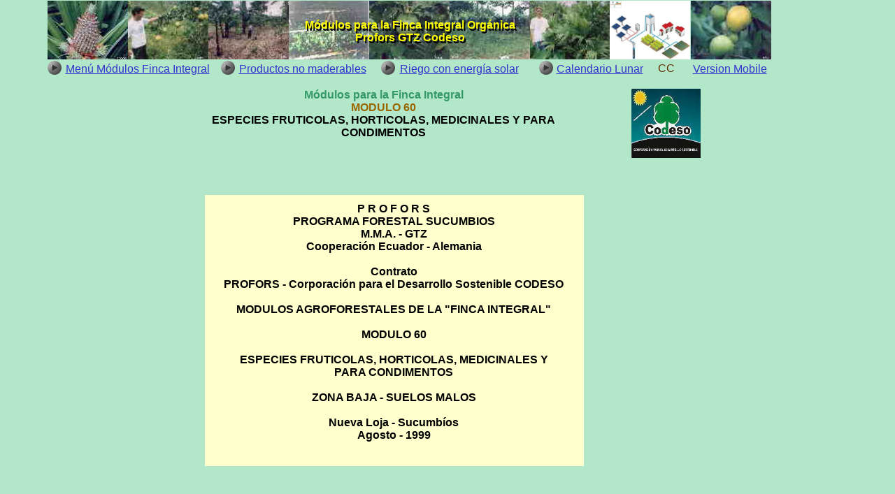

--- FILE ---
content_type: text/html
request_url: http://www.codeso.com/Movil/Modulos-Agroforestales-60-Fruticola-horticola-medicinal-condimento-Huerto-Escolar-Organico.html
body_size: 18751
content:
<!DOCTYPE HTML PUBLIC "-//W3C//DTD HTML 4.01 Transitional//EN">
<html>
	<head>
		<!-- <hs:metatags> -->
		<meta http-equiv="Content-Type" content="text/html; charset=ISO-8859-1">
		<meta name="description" content="Modulos Agroforestales Especies Fruticolas horticolas medicinales condimentos Huerto Escolar Organico Finca Integral Organica Ecuador Sudamerica movil mobile 60 Especies Fruticolas horticolas medicinales condimentos CODESO PROFORS GTZ Ecuador Aguacate Araz&#225; Badea Banana Boroj&#243; Ca&#241;a Carambola Chirimoya Chontaduro Ciruela Coco Frutipan Guan&#225;bana Lim&#243;n Mandarina Man&#237; &#225;rbol Maracuy&#225; Naranja Naranjilla Papaya Pi&#241;a Pomarrosa Colombiana Uva Monte Zapote Cebolla manabita totora arroz  Fr&#233;jol Ma&#237;z Man&#237; Papa a&#233;rea Pepinillo Pimiento Sarandaja Tomate Zapallos Albahaca  Escancel Hierba luisa Marco Ortiga Paico Ruda S&#225;bila Sauco Toronjil Aj&#237; Achiote Ajo  Cilantro Or&#233;gano Pimienta ">
		<meta name="keywords" content="Modulos Agroforestales Especies Fruticolas horticolas medicinales condimentos Huerto Escolar Organico Finca Integral Organica Ecuador Sudamerica movil mobile  60 Especies Fruticolas horticolas medicinales condimentos CODESO PROFORS GTZ Ecuador Aguacate Araz&#225; Badea Banana Boroj&#243; Ca&#241;a Carambola Chirimoya Chontaduro Ciruela Coco Frutipan Guan&#225;bana Lim&#243;n Mandarina Man&#237; &#225;rbol Maracuy&#225; Naranja Naranjilla Papaya Pi&#241;a Pomarrosa Colombiana Uva Monte Zapote Cebolla manabita totora arroz Fr&#233;jol Ma&#237;z Man&#237; Papa a&#233;rea Pepinillo Pimiento Sarandaja Tomate Zapallos Albahaca Escancel Hierba luisa Marco Ortiga Paico Ruda S&#225;bila Sauco Toronjil Aj&#237; Achiote Ajo Cilantro Or&#233;gano Pimienta">
		<meta name="generator" content="Homestead SiteBuilder">
		<meta http-equiv="imagetoolbar" content="no">
		<meta http-equiv="imagetoolbar" content="false">
		<!-- </hs:metatags> -->
		<meta name="viewport" content="width=320">
		<!-- <hs:title> -->
		<title>Modulos Agroforestales Especies Fruticolas horticolas medicinales condimentos Huerto Escolar Organico Finca Integral Organica Ecuador Sudamerica movil mobile</title>
		<!-- </hs:title> -->
		<script type="text/javascript">
			<!--
						function reDo() {
						        top.location.reload();
						}
						if (navigator.appName == 'Netscape' && parseInt(navigator.appVersion) < 5) {
						        top.onresize = reDo;
						}
						dom=document.getElementById
					//-->
		</script>
		<script type="text/javascript">
			<!--
							var myimages=new Array();
					function preloadImages(imageList)
					{
						if (document.images) 
						{ 
							for (i=0;i<imageList.length;i++)
							{
								myimages[i]=new Image();
								myimages[i].src=imageList[i];
							}
						}
					}
						//-->
		</script>
		<link rel="stylesheet" href="http://www.homestead.com/~media/elements/Text/font_styles_ns4.css" type="text/css">
		<style type="text/css">
			@import url(http://www.homestead.com/~media/elements/Text/font_styles.css);
			div.lpxcenterpageouter { text-align: center; position: absolute; top: 0px; left: 0px; width: 100% }
			div.lpxcenterpageinner { position: relative; margin: 0 auto; text-align: left; width: 320px; }
		</style>
		
	</head>
	<body bgcolor="#C5DD97" link="#3333cc" vlink="#6633cc" alink="#6633cc" onload="preloadImages(new Array('../Botones/Regreso.JPG', '../Botones/Adelante.JPG')); " id="element1" onunload="" scroll="auto">
		<noscript>
			<img height="40" width="373" border="0" alt="" src="http://www.homestead.com/~media/elements/shared/javascript_disabled.gif">
		</noscript>
		<div class="lpxcenterpageouter"><div class="lpxcenterpageinner"><!-- <hs:element768> --><div id="element768" style="position: absolute; top: 147px; left: 168px; width: 147px; height: 14px; z-index: 0;"><div align="right"><font face="Helvetica, Arial, sans-serif" color="#ff0033" class="size9 Helvetica9"><a target="_self" href="../modulo60.html">Version PC</a><br></font></div></div><!-- </hs:element768> --><!-- <hs:element774> --><div id="element774" style="position: absolute; top: 175px; left: 260px; width: 60px; height: 60px; z-index: 1;"><img height="60" width="60" alt="Corporaci&#243;n para el Desarrollo Sostenible CODESO Ecuador Sudamerica" src="../files/logo_c04.jpg"></div><!-- </hs:element774> --><!-- <hs:element782> --><div id="element782" style="position: absolute; top: 171px; left: 20px; width: 219px; height: 105px; z-index: 2;"><div align="left"><font face="Helvetica, Arial, sans-serif" color="#000000" class="size10 Helvetica10"><a target="_self" href="../Movil/Modulos-Agroforestales-Seleccion-Finca-Integral-Organica-movil.html">Men&#250; M&#243;dulos Finca Integral</a><br></font></div><div align="left"><font face="Helvetica, Arial, sans-serif" color="#000000" class="size10 Helvetica10"><a target="_self" href="../modulo00.html"></a><br></font></div><div align="left"><font face="Helvetica, Arial, sans-serif" color="#000000" class="size10 Helvetica10"><a target="_self" href="../Movil/Productos-Agroforestales-Organicos-Asesoria.html">Productos no maderables</a><br></font></div><div align="left"><font face="Helvetica, Arial, sans-serif" color="#000000" class="size10 Helvetica10"><a target="_self" href="../modulo00.html"></a><br></font></div><div align="left"><font face="Helvetica, Arial, sans-serif" color="#000000" class="size10 Helvetica10"><a target="_self" href="../Solar-Energia/Mobile/Bombas-Solares-Bombeo-Agua-Riego-movil.html">Riego con energ&#237;a solar</a><br></font></div><div align="left"><font face="Helvetica, Arial, sans-serif" color="#000000" class="size10 Helvetica10"><a target="_self" href="../Solar-Energia/Bombas-Solares.html"></a><br></font></div><div align="left"><font face="Helvetica, Arial, sans-serif" color="#000000" class="size10 Helvetica10"><a target="_blank" href="../Calendario-Lunar/Movil/index-mobile.html">Calendario Lunar Agricola</a><br></font></div></div><!-- </hs:element782> --><!-- <hs:element792> --><div id="element792" style="position: absolute; top: 147px; left: 135px; width: 14px; height: 13px; z-index: 3;"><script languaje="JavaScript">
 var device = navigator.userAgent

if (device.match(/Iphone/i)|| device.match(/Ipod/i)|| device.match(/Android/i)|| device.match(/J2ME/i)|| device.match(/BlackBerry/i)|| device.match(/iPhone|iPad|iPod/i)|| device.match(/Opera Mini/i)|| device.match(/IEMobile/i)|| device.match(/Mobile/i)|| device.match(/Windows Phone/i)|| device.match(/windows mobile/i)|| device.match(/windows ce/i)|| device.match(/webOS/i)|| device.match(/palm/i)|| device.match(/bada/i)|| device.match(/series60/i)|| device.match(/nokia/i)|| device.match(/symbian/i)|| device.match(/HTC/i))
 { 

}
else
{window.location = "http://www.codeso.com/modulo60.html";

}

</script></div><!-- </hs:element792> --><!-- <hs:element793> --><div id="element793" style="position: absolute; top: 152px; left: 213px; width: 33px; height: 15px; z-index: 4;"><div align="center"><font face="Helvetica, Arial, sans-serif" color="#633100" class="size9 Helvetica9">CC<br></font></div></div><!-- </hs:element793> --><!-- <hs:element801> --><div id="element801" style="position: absolute; top: 73px; left: 0px; width: 105px; height: 72px; z-index: 5;"><img height="72" width="105" alt="Borojo Pimienta Negra Finca integral Organica Profors Codeso" src="../Fotos2/224P.JPG"></div><!-- </hs:element801> --><!-- <hs:element802> --><div id="element802" style="position: absolute; top: 73px; left: 105px; width: 105px; height: 72px; z-index: 6;"><img height="72" width="105" alt="Paja Toquilla Finca integral Organica Profors Codeso Peter May" src="../Fotos2/212P.JPG"></div><!-- </hs:element802> --><!-- <hs:element803> --><div id="element803" style="position: absolute; top: 73px; left: 210px; width: 110px; height: 72px; z-index: 7;"><a target="_self" href="../Solar-Energia/Mobile/Lorentz-Bombas-Solares-mobile.html"><img height="72" width="110" border="0" alt="Bombeo Agua Solar Potable Riego Oxigenacion Piscinas Finca integral Organica Profors Codesolar Lorentz gratis" src="../Fotos2/Sistema-bombeo-agua-potable-bomba-Solar-riego-Codesolar-Lorentz.jpg"></a></div><!-- </hs:element803> --><!-- <hs:element804> --><div id="element804" style="position: absolute; top: 1px; left: 105px; width: 105px; height: 72px; z-index: 8;"><img height="72" width="105" alt="Citricos Finca integral Organica Profors Codeso Lucho Garcia" src="../Fotos1/211P.JPG"></div><!-- </hs:element804> --><!-- <hs:element805> --><div id="element805" style="position: absolute; top: 1px; left: 210px; width: 110px; height: 72px; z-index: 9;"><img height="72" width="110" alt="Araza Frutas Tropicales Finca integral Organica Profors Codeso" src="../Fotos2/115P.JPG"></div><!-- </hs:element805> --><!-- <hs:element806> --><div id="element806" style="position: absolute; top: 1px; left: 0px; width: 105px; height: 72px; z-index: 10;"><img height="72" width="105" alt="Pi&#241;a Finca integral Organica Profors Codeso" src="../Fotos1/124P.JPG"></div><!-- </hs:element806> --><!-- <hs:element807> --><div id="element807" style="position: absolute; top: 92px; left: 3px; width: 200px; height: 21px; z-index: 11;"><div align="center"><font face="Helvetica, Arial, sans-serif" color="#000000" class="size14 Helvetica14"><b>Profors GTZ Codeso</b><br></font></div></div><!-- </hs:element807> --><!-- <hs:element808> --><div id="element808" style="position: absolute; top: 89px; left: 1px; width: 200px; height: 21px; z-index: 12;"><div align="center"><font face="Helvetica, Arial, sans-serif" color="#ffff00" class="size14 Helvetica14"><b>Profors GTZ Codeso</b><br></font></div></div><!-- </hs:element808> --><!-- <hs:element809> --><div id="element809" style="position: absolute; top: 19px; left: 2px; width: 315px; height: 46px; z-index: 13;"><div align="center"><font face="Helvetica, Arial, sans-serif" color="#000000" class="size16 Helvetica16"><b>M&#243;dulos para la Finca Integral Org&#225;nica</b><br></font></div></div><!-- </hs:element809> --><!-- <hs:element810> --><div id="element810" style="position: absolute; top: 16px; left: 0px; width: 315px; height: 46px; z-index: 14;"><div align="center"><font face="Helvetica, Arial, sans-serif" color="#ffff00" class="size16 Helvetica16"><b>M&#243;dulos para la Finca Integral Org&#225;nica</b><br></font></div></div><!-- </hs:element810> --><!-- <hs:element709> --><div id="element709" style="position: absolute; top: 495px; left: 0px; width: 320px; height: 435px; z-index: 15;"><img height="435" width="320" alt="" src="../Fondo/CREAM-ffffcc.gif"></div><!-- </hs:element709> --><!-- <hs:element529> --><div id="element529" style="position: absolute; top: 506px; left: 3px; width: 315px; height: 396px; z-index: 16;"><div align="center"><font face="Helvetica, Arial, sans-serif" color="#000000" class="size12 Helvetica12"><b>P R O F O R S</b><br></font></div><div align="center"><font face="Helvetica, Arial, sans-serif" color="#000000" class="size12 Helvetica12"><b>PROGRAMA FORESTAL SUCUMBIOS</b><br></font></div><div align="center"><font face="Helvetica, Arial, sans-serif" color="#000000" class="size12 Helvetica12"><b>M.M.A. - GTZ</b><br></font></div><div align="center"><font face="Helvetica, Arial, sans-serif" color="#000000" class="size12 Helvetica12"><b>Cooperaci&#243;n Ecuador - Alemania</b><br></font></div><div align="center"><font face="Helvetica, Arial, sans-serif" color="#000000" class="size12 Helvetica12"><b></b><br></font></div><div align="center"><font face="Helvetica, Arial, sans-serif" color="#000000" class="size12 Helvetica12"><b>Contrato</b><br></font></div><div align="center"><font face="Helvetica, Arial, sans-serif" color="#000000" class="size12 Helvetica12"><b>PROFORS - Corporaci&#243;n para el Desarrollo Sostenible CODESO</b><br></font></div><div align="center"><font face="Helvetica, Arial, sans-serif" color="#000000" class="size12 Helvetica12"><b></b><br></font></div><div align="center"><font face="Helvetica, Arial, sans-serif" color="#000000" class="size12 Helvetica12"><b>MODULOS AGROFORESTALES DE LA &quot;FINCA INTEGRAL&quot;</b><br></font></div><div align="center"><font face="Helvetica, Arial, sans-serif" color="#000000" class="size12 Helvetica12"><b></b><br></font></div><div align="center"><font face="Helvetica, Arial, sans-serif" color="#000000" class="size12 Helvetica12"><b>MODULO 60</b><br></font></div><div align="center"><font face="Helvetica, Arial, sans-serif" color="#000000" class="size12 Helvetica12"><b></b><br></font></div><div align="center"><font face="Helvetica, Arial, sans-serif" color="#000000" class="size12 Helvetica12"><b>ESPECIES FRUTICOLAS, HORTICOLAS, MEDICINALES Y PARA CONDIMENTOS</b><br></font></div><div align="center"><font face="Helvetica, Arial, sans-serif" color="#000000" class="size12 Helvetica12"><b></b><br></font></div><div align="center"><font face="Helvetica, Arial, sans-serif" color="#000000" class="size12 Helvetica12"><b>ZONA BAJA - SUELOS MALOS</b><br></font></div><div align="center"><font face="Helvetica, Arial, sans-serif" color="#000000" class="size12 Helvetica12"><b></b><br></font></div><div align="center"><font face="Helvetica, Arial, sans-serif" color="#000000" class="size12 Helvetica12"><b>Nueva Loja - Sucumb&#237;os</b><br></font></div><div align="center"><font face="Helvetica, Arial, sans-serif" color="#000000" class="size12 Helvetica12"><b>Agosto - 1999</b><br></font></div><div align="center"><font face="Helvetica, Arial, sans-serif" color="#000000" class="size12 Helvetica12"><b></b><br></font></div></div><!-- </hs:element529> --><!-- <hs:element832> --><div id="element832" style="position: absolute; top: 365px; left: 0px; width: 320px; height: 105px; z-index: 17;"><div align="center"><font face="Helvetica, Arial, sans-serif" color="#000000" class="size18 Helvetica18"><b>M&#243;dulo 60 Finca Integral</b><br></font></div><div align="center"><font face="Helvetica, Arial, sans-serif" color="#000000" class="size14 Helvetica14"><b>Especies Frut&#237;colas, Hort&#237;colas, Medicinales y para Condimentos</b><br></font></div><div align="center"><font face="Helvetica, Arial, sans-serif" color="#000000" class="size14 Helvetica14"><b>Huerto Familiar</b><br></font></div></div><!-- </hs:element832> --><!-- <hs:element852> --><div id="element852" style="position: absolute; top: 21615px; left: 0px; width: 320px; height: 979px; z-index: 18;"><img height="979" width="320" alt="" src="../Fondo/CREAM-ffffcc.gif"></div><!-- </hs:element852> --><!-- <hs:element851> --><div id="element851" style="position: absolute; top: 16670px; left: 0px; width: 320px; height: 521px; z-index: 19;"><img height="521" width="320" alt="" src="../Fondo/CREAM-ffffcc.gif"></div><!-- </hs:element851> --><!-- <hs:element849> --><div id="element849" style="position: absolute; top: 12642px; left: 0px; width: 320px; height: 3115px; z-index: 20;"><img height="3115" width="320" alt="" src="../Fondo/CREAM-ffffcc.gif"></div><!-- </hs:element849> --><!-- <hs:element847> --><div id="element847" style="position: absolute; top: 10236px; left: 0px; width: 320px; height: 1116px; z-index: 21;"><img height="1116" width="320" alt="" src="../Fondo/CREAM-ffffcc.gif"></div><!-- </hs:element847> --><!-- <hs:element523> --><div id="element523" style="position: absolute; top: 5836px; left: 3px; width: 315px; height: 133px; z-index: 22;"><div align="left"><font face="Helvetica, Arial, sans-serif" color="#000000" class="size12 Helvetica12"><b>PARTE II.</b><br></font></div><div align="left"><font face="Helvetica, Arial, sans-serif" color="#000000" class="size12 Helvetica12"><b>MODULO AGROFORESTAL</b><br></font></div><div align="left"><font face="Helvetica, Arial, sans-serif" color="#000000" class="size12 Helvetica12"><b></b><br></font></div><div align="left"><font face="Helvetica, Arial, sans-serif" color="#000000" class="size12 Helvetica12"><b>A.</b></font><font face="Helvetica, Arial, sans-serif" color="#000000" class="size12 Helvetica12"> </font><font face="Helvetica, Arial, sans-serif" color="#000000" class="size12 Helvetica12"><b> &#160; &#160; &#160;&#160; Descripci&#243;n del m&#243;dulo</b><br></font></div><div align="left"><font face="Helvetica, Arial, sans-serif" color="#000000" class="size12 Helvetica12"><b></b><br></font></div><div align="left"><font face="Helvetica, Arial, sans-serif" color="#000000" class="size12 Helvetica12"><b>1.</b></font><font face="Helvetica, Arial, sans-serif" color="#000000" class="size12 Helvetica12"> </font><font face="Helvetica, Arial, sans-serif" color="#000000" class="size12 Helvetica12"><b> &#160; &#160; &#160;&#160; Especies del m&#243;dulo</b><br></font></div></div><!-- </hs:element523> --><!-- <hs:element524> --><div id="element524" style="position: absolute; top: 2765px; left: 3px; width: 315px; height: 1089px; z-index: 23;"><div align="left"><font face="Helvetica, Arial, sans-serif" color="#000000" class="size12 Helvetica12"><b>PARTE I. </b><br></font></div><div align="left"><font face="Helvetica, Arial, sans-serif" color="#000000" class="size12 Helvetica12"><b>MARCO CONCEPTUAL DE LA FINCA INTEGRAL</b><br></font></div><div align="left"><font face="Helvetica, Arial, sans-serif" color="#000000" class="size12 Helvetica12"><b></b><br></font></div><div align="left"><font face="Helvetica, Arial, sans-serif" color="#000000" class="size12 Helvetica12"><b>A.</b></font><font face="Helvetica, Arial, sans-serif" color="#000000" class="size12 Helvetica12"> </font><font face="Helvetica, Arial, sans-serif" color="#000000" class="size12 Helvetica12"><b> &#160; &#160; &#160;&#160; Aspectos generales</b><br></font></div><div align="left"><font face="Helvetica, Arial, sans-serif" color="#000000" class="size12 Helvetica12">La &quot;finca integral&quot; es una unidad de producci&#243;n sustentable de bienes y servicios, organizada en torno al n&#250;cleo familiar, que permite el desarrollo socioecon&#243;mico y cultural de los finqueros, y en la cual se conserva los recursos naturales.<br></font></div><div align="left"><font face="Helvetica, Arial, sans-serif" color="#000000" class="size12 Helvetica12"><br></font></div><div align="left"><font face="Helvetica, Arial, sans-serif" color="#000000" class="size12 Helvetica12">En una finca integral, se diversifica la fuente de ingresos, los ingresos son permanentes, se reduce los impactos ambientales negativos, se mejora y aplica tecnolog&#237;a tradicional y se adapta, aplica y desarrolla nueva tecnolog&#237;a.<br></font></div><div align="left"><font face="Helvetica, Arial, sans-serif" color="#000000" class="size12 Helvetica12"><br></font></div><div align="left"><font face="Helvetica, Arial, sans-serif" color="#000000" class="size12 Helvetica12"><b>B.</b></font><font face="Helvetica, Arial, sans-serif" color="#000000" class="size12 Helvetica12"> </font><font face="Helvetica, Arial, sans-serif" color="#000000" class="size12 Helvetica12"><b> &#160; &#160; &#160;&#160; Ordenamiento de la finca integral</b><br></font></div><div align="left"><font face="Helvetica, Arial, sans-serif" color="#000000" class="size12 Helvetica12">Para implementar una finca integral, es necesario efectuar el ordenamiento de la finca. En el ordenamiento, para las &#225;reas con sus respectivos tipos de uso (bosque - primario, secundario y plantado -, barbecho, &#225;rea silvoagr&#237;cola, &#225;rea silvopastoril, &#225;rea de ganader&#237;a menor, &#225;rea hort&#237;cola y &#225;rea con infraestructura), se identifica el uso potencial (tipo de uso adecuado).<br></font></div><div align="left"><font face="Helvetica, Arial, sans-serif" color="#000000" class="size12 Helvetica12"><br></font></div><div align="left"><font face="Helvetica, Arial, sans-serif" color="#000000" class="size12 Helvetica12">Al determinar el uso potencial, el finquero sabe qu&#233; puede hacer en su finca, es decir, cu&#225;les son las alternativas de producci&#243;n que tiene. Adem&#225;s sabe, d&#243;nde puede hacer (lugar en la finca) y qu&#233; extensi&#243;n (superficie) puede utilizar.<br></font></div><div align="left"><font face="Helvetica, Arial, sans-serif" color="#000000" class="size12 Helvetica12"><br></font></div><div align="left"><font face="Helvetica, Arial, sans-serif" color="#000000" class="size12 Helvetica12">De las alternativas de producci&#243;n, el finquero debe seleccionar, en base a la consideraci&#243;n de aspectos ecol&#243;gicos, socioecon&#243;micos, socioculturales y de comercializaci&#243;n, aquellas que establecer&#225; en su finca. El finquero tambi&#233;n debe determinar desde cu&#225;ndo y hasta cu&#225;ndo establecer&#225; la alternativa seleccionada, y despu&#233;s de qu&#233; y antes de qu&#233; otra alternativa lo har&#225;.<br></font></div><div align="left"><font face="Helvetica, Arial, sans-serif" color="#000000" class="size12 Helvetica12"><br></font></div><div align="left"><font face="Helvetica, Arial, sans-serif" color="#000000" class="size12 Helvetica12"><b>C.</b></font><font face="Helvetica, Arial, sans-serif" color="#000000" class="size12 Helvetica12"> </font><font face="Helvetica, Arial, sans-serif" color="#000000" class="size12 Helvetica12"><b> &#160; &#160; &#160;&#160; Criterios para selecci&#243;n de </b><br></font></div><div align="left"><font face="Helvetica, Arial, sans-serif" color="#000000" class="size12 Helvetica12"><b> &#160; &#160; &#160; &#160; &#160; &#160; alternativas de producci&#243;n</b><br></font></div><div align="left"><font face="Helvetica, Arial, sans-serif" color="#000000" class="size12 Helvetica12"><br></font></div><div align="left"><font face="Helvetica, Arial, sans-serif" color="#000000" class="size12 Helvetica12"><b>1.</b></font><font face="Helvetica, Arial, sans-serif" color="#000000" class="size12 Helvetica12"> </font><font face="Helvetica, Arial, sans-serif" color="#000000" class="size12 Helvetica12"><b> &#160; &#160; &#160;&#160; Aspectos ecol&#243;gicos</b><br></font></div><div align="left"><font face="Helvetica, Arial, sans-serif" color="#000000" class="size12 Helvetica12">En el marco del ordenamiento de la finca, una alternativa se selecciona desde el punto de vista ecol&#243;gico, cuando las especies y variedades a ser manejadas, son las adecuadas para :<br></font></div><div align="left"><font face="Helvetica, Arial, sans-serif" color="#000000" class="size12 Helvetica12"><br></font></div><div align="left"><ul class="lpx"><li class="size12 Helvetica12" style="font-family:Helvetica, Arial, sans-serif; color:#000000"><font face="Helvetica, Arial, sans-serif" color="#000000" class="size12 Helvetica12">el clima de la zona,<br></font></li></ul></div><div align="left"><ul class="lpx"><li class="size12 Helvetica12" style="font-family:Helvetica, Arial, sans-serif; color:#000000"><font face="Helvetica, Arial, sans-serif" color="#000000" class="size12 Helvetica12">el microclima local y <br></font></li></ul></div><div align="left"><ul class="lpx"><li class="size12 Helvetica12" style="font-family:Helvetica, Arial, sans-serif; color:#000000"><font face="Helvetica, Arial, sans-serif" color="#000000" class="size12 Helvetica12">el suelo y la topograf&#237;a de la finca.<br></font></li></ul></div></div><!-- </hs:element524> --><!-- <hs:element531> --><div id="element531" style="position: absolute; top: 1840px; left: 3px; width: 315px; height: 810px; z-index: 24;"><div align="left"><font face="Helvetica, Arial, sans-serif" color="#000000" class="size12 Helvetica12"><b>D.</b></font><font face="Helvetica, Arial, sans-serif" color="#000000" class="size12 Helvetica12"> </font><font face="Helvetica, Arial, sans-serif" color="#000000" class="size12 Helvetica12"><b> &#160; &#160; &#160;&#160; Establecimiento del m&#243;dulo</b><br></font></div><div align="left"><font face="Helvetica, Arial, sans-serif" color="#000000" class="size12 Helvetica12">1. </font><font face="Helvetica, Arial, sans-serif" color="#000000" class="size12 Helvetica12"><b> &#160; &#160; &#160;&#160; </b></font><font face="Helvetica, Arial, sans-serif" color="#000000" class="size12 Helvetica12">Propagaci&#243;n<br></font></div><div align="left"><font face="Helvetica, Arial, sans-serif" color="#000000" class="size12 Helvetica12">1.1 </font><font face="Helvetica, Arial, sans-serif" color="#000000" class="size12 Helvetica12"><b> &#160; &#160; &#160;&#160; </b></font><font face="Helvetica, Arial, sans-serif" color="#000000" class="size12 Helvetica12">Propagaci&#243;n de frutales<br></font></div><div align="left"><font face="Helvetica, Arial, sans-serif" color="#000000" class="size12 Helvetica12">1.2 </font><font face="Helvetica, Arial, sans-serif" color="#000000" class="size12 Helvetica12"><b> &#160; &#160; &#160;&#160; </b></font><font face="Helvetica, Arial, sans-serif" color="#000000" class="size12 Helvetica12">Propagaci&#243;n de hortalizas, plantas <br></font></div><div align="left"><font face="Helvetica, Arial, sans-serif" color="#000000" class="size12 Helvetica12"> &#160; &#160; &#160; &#160; &#160; &#160; &#160; medicinales y para condimentos<br></font></div><div align="left"><font face="Helvetica, Arial, sans-serif" color="#000000" class="size12 Helvetica12">2. </font><font face="Helvetica, Arial, sans-serif" color="#000000" class="size12 Helvetica12"><b> &#160; &#160; &#160;&#160; </b></font><font face="Helvetica, Arial, sans-serif" color="#000000" class="size12 Helvetica12">Preparaci&#243;n del terreno<br></font></div><div align="left"><font face="Helvetica, Arial, sans-serif" color="#000000" class="size12 Helvetica12">2.1 </font><font face="Helvetica, Arial, sans-serif" color="#000000" class="size12 Helvetica12"><b> &#160; &#160; &#160;&#160; </b></font><font face="Helvetica, Arial, sans-serif" color="#000000" class="size12 Helvetica12">Limpieza<br></font></div><div align="left"><font face="Helvetica, Arial, sans-serif" color="#000000" class="size12 Helvetica12">2.2&#160; </font><font face="Helvetica, Arial, sans-serif" color="#000000" class="size12 Helvetica12"><b> &#160; &#160; &#160;&#160; </b></font><font face="Helvetica, Arial, sans-serif" color="#000000" class="size12 Helvetica12">Preparaci&#243;n del sitio de siembra de<br></font></div><div align="left"><font face="Helvetica, Arial, sans-serif" color="#000000" class="size12 Helvetica12"> </font><font face="Helvetica, Arial, sans-serif" color="#000000" class="size12 Helvetica12"><b> &#160; &#160; &#160; &#160; &#160;&#160; </b></font><font face="Helvetica, Arial, sans-serif" color="#000000" class="size12 Helvetica12">&#160; las hortalizas, plantas medicinales<br></font></div><div align="left"><font face="Helvetica, Arial, sans-serif" color="#000000" class="size12 Helvetica12"> &#160; &#160; </font><font face="Helvetica, Arial, sans-serif" color="#000000" class="size12 Helvetica12"><b> &#160; &#160; &#160; &#160; </b></font><font face="Helvetica, Arial, sans-serif" color="#000000" class="size12 Helvetica12"> y para condimentos<br></font></div><div align="left"><font face="Helvetica, Arial, sans-serif" color="#000000" class="size12 Helvetica12">2.3&#160; </font><font face="Helvetica, Arial, sans-serif" color="#000000" class="size12 Helvetica12"><b> &#160; &#160; &#160;&#160; </b></font><font face="Helvetica, Arial, sans-serif" color="#000000" class="size12 Helvetica12">Balizada<br></font></div><div align="left"><font face="Helvetica, Arial, sans-serif" color="#000000" class="size12 Helvetica12">2.4 </font><font face="Helvetica, Arial, sans-serif" color="#000000" class="size12 Helvetica12"><b> &#160; &#160; &#160;&#160; </b></font><font face="Helvetica, Arial, sans-serif" color="#000000" class="size12 Helvetica12">Hoyada<br></font></div><div align="left"><font face="Helvetica, Arial, sans-serif" color="#000000" class="size12 Helvetica12">3. </font><font face="Helvetica, Arial, sans-serif" color="#000000" class="size12 Helvetica12"><b> &#160; &#160; &#160; &#160; </b></font><font face="Helvetica, Arial, sans-serif" color="#000000" class="size12 Helvetica12">Colocaci&#243;n de tutores<br></font></div><div align="left"><font face="Helvetica, Arial, sans-serif" color="#000000" class="size12 Helvetica12">4.&#160; </font><font face="Helvetica, Arial, sans-serif" color="#000000" class="size12 Helvetica12"><b> &#160; &#160; &#160;&#160; </b></font><font face="Helvetica, Arial, sans-serif" color="#000000" class="size12 Helvetica12">Plantaci&#243;n de frutales<br></font></div><div align="left"><font face="Helvetica, Arial, sans-serif" color="#000000" class="size12 Helvetica12">5.&#160; </font><font face="Helvetica, Arial, sans-serif" color="#000000" class="size12 Helvetica12"><b> &#160; &#160; &#160;&#160; </b></font><font face="Helvetica, Arial, sans-serif" color="#000000" class="size12 Helvetica12">Siembra de hortalizas, plantas<br></font></div><div align="left"><font face="Helvetica, Arial, sans-serif" color="#000000" class="size12 Helvetica12"> </font><font face="Helvetica, Arial, sans-serif" color="#000000" class="size12 Helvetica12"><b> &#160; &#160; &#160;&#160; </b></font><font face="Helvetica, Arial, sans-serif" color="#000000" class="size12 Helvetica12"> &#160;&#160; medicinales y para condimentos<br></font></div><div align="left"><font face="Helvetica, Arial, sans-serif" color="#000000" class="size12 Helvetica12">6. </font><font face="Helvetica, Arial, sans-serif" color="#000000" class="size12 Helvetica12"><b> &#160; &#160; &#160;&#160; </b></font><font face="Helvetica, Arial, sans-serif" color="#000000" class="size12 Helvetica12">Croquis esquem&#225;tico<br></font></div><div align="left"><font face="Helvetica, Arial, sans-serif" color="#000000" class="size12 Helvetica12"><b></b><br></font></div><div align="left"><font face="Helvetica, Arial, sans-serif" color="#000000" class="size12 Helvetica12"><b>E.</b></font><font face="Helvetica, Arial, sans-serif" color="#000000" class="size12 Helvetica12"> </font><font face="Helvetica, Arial, sans-serif" color="#000000" class="size12 Helvetica12"><b> &#160; &#160; &#160;&#160; Manejo del m&#243;dulo</b><br></font></div><div align="left"><font face="Helvetica, Arial, sans-serif" color="#000000" class="size12 Helvetica12">1. </font><font face="Helvetica, Arial, sans-serif" color="#000000" class="size12 Helvetica12"><b> &#160; &#160; &#160;&#160; </b></font><font face="Helvetica, Arial, sans-serif" color="#000000" class="size12 Helvetica12">Manejo de frutales<br></font></div><div align="left"><font face="Helvetica, Arial, sans-serif" color="#000000" class="size12 Helvetica12">1.1 </font><font face="Helvetica, Arial, sans-serif" color="#000000" class="size12 Helvetica12"><b> &#160; &#160; &#160;&#160; </b></font><font face="Helvetica, Arial, sans-serif" color="#000000" class="size12 Helvetica12">Deshierbas<br></font></div><div align="left"><font face="Helvetica, Arial, sans-serif" color="#000000" class="size12 Helvetica12">1.2 </font><font face="Helvetica, Arial, sans-serif" color="#000000" class="size12 Helvetica12"><b> &#160; &#160; &#160;&#160; </b></font><font face="Helvetica, Arial, sans-serif" color="#000000" class="size12 Helvetica12">Podas<br></font></div><div align="left"><font face="Helvetica, Arial, sans-serif" color="#000000" class="size12 Helvetica12">1.3 </font><font face="Helvetica, Arial, sans-serif" color="#000000" class="size12 Helvetica12"><b> &#160; &#160; &#160;&#160; </b></font><font face="Helvetica, Arial, sans-serif" color="#000000" class="size12 Helvetica12">Fertilizaci&#243;n org&#225;nica<br></font></div><div align="left"><font face="Helvetica, Arial, sans-serif" color="#000000" class="size12 Helvetica12">2. </font><font face="Helvetica, Arial, sans-serif" color="#000000" class="size12 Helvetica12"><b> &#160; &#160; &#160;&#160; </b></font><font face="Helvetica, Arial, sans-serif" color="#000000" class="size12 Helvetica12">Manejo de hortalizas, plantas <br></font></div><div align="left"><font face="Helvetica, Arial, sans-serif" color="#000000" class="size12 Helvetica12"> </font><font face="Helvetica, Arial, sans-serif" color="#000000" class="size12 Helvetica12"><b> &#160; &#160; &#160;&#160; </b></font><font face="Helvetica, Arial, sans-serif" color="#000000" class="size12 Helvetica12"> &#160; medicinales y para condimentos<br></font></div><div align="left"><font face="Helvetica, Arial, sans-serif" color="#000000" class="size12 Helvetica12"><b></b><br></font></div><div align="left"><font face="Helvetica, Arial, sans-serif" color="#000000" class="size12 Helvetica12"><b>F.</b></font><font face="Helvetica, Arial, sans-serif" color="#000000" class="size12 Helvetica12"> </font><font face="Helvetica, Arial, sans-serif" color="#000000" class="size12 Helvetica12"><b> &#160; &#160; &#160;&#160; Principales plagas y </b><br></font></div><div align="left"><font face="Helvetica, Arial, sans-serif" color="#000000" class="size12 Helvetica12"><b> &#160; &#160; &#160; &#160; &#160;&#160; enfermedades</b><br></font></div><div align="left"><font face="Helvetica, Arial, sans-serif" color="#000000" class="size12 Helvetica12"><b></b><br></font></div><div align="left"><font face="Helvetica, Arial, sans-serif" color="#000000" class="size12 Helvetica12"><b>G.</b></font><font face="Helvetica, Arial, sans-serif" color="#000000" class="size12 Helvetica12"> </font><font face="Helvetica, Arial, sans-serif" color="#000000" class="size12 Helvetica12"><b> &#160; &#160; &#160;&#160; Producci&#243;n y cosecha</b><br></font></div><div align="left"><font face="Helvetica, Arial, sans-serif" color="#000000" class="size12 Helvetica12"><b></b><br></font></div><div align="left"><font face="Helvetica, Arial, sans-serif" color="#000000" class="size12 Helvetica12"><b>H.</b></font><font face="Helvetica, Arial, sans-serif" color="#000000" class="size12 Helvetica12"> </font><font face="Helvetica, Arial, sans-serif" color="#000000" class="size12 Helvetica12"><b> &#160; &#160; &#160;&#160; Equipos, herramientas e insumos</b><br></font></div><div align="left"><font face="Helvetica, Arial, sans-serif" color="#000000" class="size12 Helvetica12"><b></b><br></font></div><div align="left"><font face="Helvetica, Arial, sans-serif" color="#000000" class="size12 Helvetica12"><b>I.</b></font><font face="Helvetica, Arial, sans-serif" color="#000000" class="size12 Helvetica12"> </font><font face="Helvetica, Arial, sans-serif" color="#000000" class="size12 Helvetica12"><b> &#160; &#160; &#160;&#160; Impactos esperados del m&#243;dulo</b><br></font></div><div align="left"><font face="Helvetica, Arial, sans-serif" color="#000000" class="size12 Helvetica12">1. </font><font face="Helvetica, Arial, sans-serif" color="#000000" class="size12 Helvetica12"><b> &#160; &#160; &#160;&#160; </b></font><font face="Helvetica, Arial, sans-serif" color="#000000" class="size12 Helvetica12">Impactos ecol&#243;gicos<br></font></div><div align="left"><font face="Helvetica, Arial, sans-serif" color="#000000" class="size12 Helvetica12">2. </font><font face="Helvetica, Arial, sans-serif" color="#000000" class="size12 Helvetica12"><b> &#160; &#160; &#160;&#160; </b></font><font face="Helvetica, Arial, sans-serif" color="#000000" class="size12 Helvetica12">Impactos socio econ&#243;micos <br></font></div><div align="left"><font face="Helvetica, Arial, sans-serif" color="#000000" class="size12 Helvetica12">3. </font><font face="Helvetica, Arial, sans-serif" color="#000000" class="size12 Helvetica12"><b> &#160; &#160; &#160;&#160; </b></font><font face="Helvetica, Arial, sans-serif" color="#000000" class="size12 Helvetica12">Impactos socio culturales<br></font></div><div align="left"><font face="Helvetica, Arial, sans-serif" color="#000000" class="size12 Helvetica12"><b></b><br></font></div><div align="left"><font face="Helvetica, Arial, sans-serif" color="#000000" class="size12 Helvetica12"><b>J.</b></font><font face="Helvetica, Arial, sans-serif" color="#000000" class="size12 Helvetica12"> </font><font face="Helvetica, Arial, sans-serif" color="#000000" class="size12 Helvetica12"><b> &#160; &#160; &#160;&#160; Fuentes de informaci&#243;n</b><br></font></div><div align="left"><font face="Helvetica, Arial, sans-serif" color="#000000" class="size12 Helvetica12">1. </font><font face="Helvetica, Arial, sans-serif" color="#000000" class="size12 Helvetica12"><b> &#160; &#160; &#160;&#160; </b></font><font face="Helvetica, Arial, sans-serif" color="#000000" class="size12 Helvetica12">Fuentes de literatura.<br></font></div><div align="left"><font face="Helvetica, Arial, sans-serif" color="#000000" class="size12 Helvetica12">2. </font><font face="Helvetica, Arial, sans-serif" color="#000000" class="size12 Helvetica12"><b> &#160; &#160; &#160;&#160; </b></font><font face="Helvetica, Arial, sans-serif" color="#000000" class="size12 Helvetica12">Fuentes de insumos (direcciones <br></font></div><div align="left"><font face="Helvetica, Arial, sans-serif" color="#000000" class="size12 Helvetica12"> </font><font face="Helvetica, Arial, sans-serif" color="#000000" class="size12 Helvetica12"><b> &#160; &#160; &#160;&#160; </b></font><font face="Helvetica, Arial, sans-serif" color="#000000" class="size12 Helvetica12"> &#160; de proveedores)<br></font></div><div align="left"><font face="Helvetica, Arial, sans-serif" color="#000000" class="size12 Helvetica12">3. </font><font face="Helvetica, Arial, sans-serif" color="#000000" class="size12 Helvetica12"><b> &#160; &#160; &#160;&#160; </b></font><font face="Helvetica, Arial, sans-serif" color="#000000" class="size12 Helvetica12">Contactos <br></font></div><div align="left"><font face="Helvetica, Arial, sans-serif" color="#000000" class="size12 Helvetica12">4. </font><font face="Helvetica, Arial, sans-serif" color="#000000" class="size12 Helvetica12"><b> &#160; &#160; &#160;&#160; </b></font><font face="Helvetica, Arial, sans-serif" color="#000000" class="size12 Helvetica12">Informaci&#243;n econ&#243;mica<br></font></div><div align="left"><font face="Helvetica, Arial, sans-serif" color="#000000" class="size12 Helvetica12">5. </font><font face="Helvetica, Arial, sans-serif" color="#000000" class="size12 Helvetica12"><b> &#160; &#160; &#160;&#160; </b></font><font face="Helvetica, Arial, sans-serif" color="#000000" class="size12 Helvetica12">Organismos de enlace<br></font></div></div><!-- </hs:element531> --><!-- <hs:element532> --><div id="element532" style="position: absolute; top: 20670px; left: 3px; width: 315px; height: 756px; z-index: 25;"><div align="left"><font face="Helvetica, Arial, sans-serif" color="#000000" class="size12 Helvetica12"><b>D.</b></font><font face="Helvetica, Arial, sans-serif" color="#000000" class="size12 Helvetica12"> </font><font face="Helvetica, Arial, sans-serif" color="#000000" class="size12 Helvetica12"><b> &#160; &#160; &#160;&#160; Establecimiento del modulo</b><br></font></div><div align="left"><font face="Helvetica, Arial, sans-serif" color="#000000" class="size12 Helvetica12"><b></b><br></font></div><div align="left"><font face="Helvetica, Arial, sans-serif" color="#000000" class="size12 Helvetica12"><b>1.&#160; </b></font><font face="Helvetica, Arial, sans-serif" color="#000000" class="size12 Helvetica12"> </font><font face="Helvetica, Arial, sans-serif" color="#000000" class="size12 Helvetica12"><b> &#160; &#160; &#160;&#160; Propagaci&#243;n</b><br></font></div><div align="left"><font face="Helvetica, Arial, sans-serif" color="#000000" class="size12 Helvetica12"><b>1.1.</b></font><font face="Helvetica, Arial, sans-serif" color="#000000" class="size12 Helvetica12"> </font><font face="Helvetica, Arial, sans-serif" color="#000000" class="size12 Helvetica12"><b> &#160; &#160; &#160;&#160; Propagaci&#243;n de frutales</b><br></font></div><div align="left"><font face="Helvetica, Arial, sans-serif" color="#000000" class="size12 Helvetica12"><b>Por semillas: </b><br></font></div><div align="left"><font face="Helvetica, Arial, sans-serif" color="#000000" class="size12 Helvetica12">Algunas especies de frutales se propagan por semillas, por lo cual se recomienda construir un germinador o semillero. Las pl&#225;ntulas deben ser posteriormente repicadas a fundas de polietileno perforadas hasta que est&#233;n listas para el transplante al sitio definitivo. Es importante que las plantas sean transportadas cuando tienen una altura aproximada de 30 a 40 cm.<br></font></div><div align="left"><font face="Helvetica, Arial, sans-serif" color="#000000" class="size12 Helvetica12"><br></font></div><div align="left"><font face="Helvetica, Arial, sans-serif" color="#000000" class="size12 Helvetica12"><b>Por estacas o hijuelos:</b></font><font face="Helvetica, Arial, sans-serif" color="#000000" class="size12 Helvetica12"> <br></font></div><div align="left"><font face="Helvetica, Arial, sans-serif" color="#000000" class="size12 Helvetica12">Se selecciona las estacas o hijuelos de las plantas madres bien desarrolladas, y se procede a enraizarlas en un vivero hasta que tienen un tama&#241;o similar a las plantas propagadas por semilla. Tambi&#233;n se puede efectuar el enraizamiento en fundas, o plantar directamente en el sitio definitivo.<br></font></div><div align="left"><font face="Helvetica, Arial, sans-serif" color="#000000" class="size12 Helvetica12"><br></font></div><div align="left"><font face="Helvetica, Arial, sans-serif" color="#000000" class="size12 Helvetica12"><b>Por injerto:</b><br></font></div><div align="left"><font face="Helvetica, Arial, sans-serif" color="#000000" class="size12 Helvetica12">La propagaci&#243;n por injerto se realiza para acelerar la producci&#243;n, mejorar el sabor, la calidad, productividad y tener &#225;rboles de tama&#241;o uniforme que faciliten la cosecha.<br></font></div><div align="left"><font face="Helvetica, Arial, sans-serif" color="#000000" class="size12 Helvetica12"><br></font></div><div align="left"><font face="Helvetica, Arial, sans-serif" color="#000000" class="size12 Helvetica12"><b>1.2</b></font><font face="Helvetica, Arial, sans-serif" color="#000000" class="size12 Helvetica12"> </font><font face="Helvetica, Arial, sans-serif" color="#000000" class="size12 Helvetica12"><b> &#160; &#160; &#160;&#160; Propagaci&#243;n de hortalizas, plantas medicinales y para condimentos</b><br></font></div><div align="left"><font face="Helvetica, Arial, sans-serif" color="#000000" class="size12 Helvetica12"><b>Semillero:</b><br></font></div><div align="left"><font face="Helvetica, Arial, sans-serif" color="#000000" class="size12 Helvetica12">Algunas especies necesitan de un semillero, para posteriormente ser transplantadas al sitio definitivo.<br></font></div><div align="left"><font face="Helvetica, Arial, sans-serif" color="#000000" class="size12 Helvetica12"><br></font></div><div align="left"><font face="Helvetica, Arial, sans-serif" color="#000000" class="size12 Helvetica12"><b>Siembra directa:</b><br></font></div><div align="left"><font face="Helvetica, Arial, sans-serif" color="#000000" class="size12 Helvetica12">Se siembra o planta directamente las semillas, estacas o estolones en fundas o en el sitio definitivo.<br></font></div><div align="left"><font face="Helvetica, Arial, sans-serif" color="#000000" class="size12 Helvetica12"><b></b><br></font></div></div><!-- </hs:element532> --><!-- <hs:element533> --><div id="element533" style="position: absolute; top: 16279px; left: 3px; width: 315px; height: 324px; z-index: 26;"><div align="left"><font face="Helvetica, Arial, sans-serif" color="#000000" class="size12 Helvetica12"><b>2.</b></font><font face="Helvetica, Arial, sans-serif" color="#000000" class="size12 Helvetica12"> </font><font face="Helvetica, Arial, sans-serif" color="#000000" class="size12 Helvetica12"><b> &#160; &#160; &#160;&#160; Productos de autoconsumo</b><br></font></div><div align="left"><font face="Helvetica, Arial, sans-serif" color="#000000" class="size12 Helvetica12">La producci&#243;n del huerto es para el autoconsumo familiar.<br></font></div><div align="left"><font face="Helvetica, Arial, sans-serif" color="#000000" class="size12 Helvetica12"><b></b><br></font></div><div align="left"><font face="Helvetica, Arial, sans-serif" color="#000000" class="size12 Helvetica12"><b>3.</b></font><font face="Helvetica, Arial, sans-serif" color="#000000" class="size12 Helvetica12"> </font><font face="Helvetica, Arial, sans-serif" color="#000000" class="size12 Helvetica12"><b> &#160; &#160; &#160;&#160; Productos de venta</b><br></font></div><div align="left"><font face="Helvetica, Arial, sans-serif" color="#000000" class="size12 Helvetica12">Las frutas, hortalizas y plantas medicinales que no se consume en la finca pueden ser vendidas o intercambiadas con los vecinos.<br></font></div><div align="left"><font face="Helvetica, Arial, sans-serif" color="#000000" class="size12 Helvetica12"><b></b><br></font></div><div align="left"><font face="Helvetica, Arial, sans-serif" color="#000000" class="size12 Helvetica12"><b></b><br></font></div><div align="left"><font face="Helvetica, Arial, sans-serif" color="#000000" class="size12 Helvetica12"><b>C.</b></font><font face="Helvetica, Arial, sans-serif" color="#000000" class="size12 Helvetica12"> </font><font face="Helvetica, Arial, sans-serif" color="#000000" class="size12 Helvetica12"><b> &#160; &#160; &#160;&#160; Requerimientos del m&#243;dulo</b><br></font></div><div align="left"><font face="Helvetica, Arial, sans-serif" color="#000000" class="size12 Helvetica12"><b></b><br></font></div><div align="left"><font face="Helvetica, Arial, sans-serif" color="#000000" class="size12 Helvetica12"><b>1.</b></font><font face="Helvetica, Arial, sans-serif" color="#000000" class="size12 Helvetica12"> </font><font face="Helvetica, Arial, sans-serif" color="#000000" class="size12 Helvetica12"><b> &#160; &#160; &#160;&#160; Requerimientos ecol&#243;gicos</b><br></font></div><div align="left"><font face="Helvetica, Arial, sans-serif" color="#000000" class="size12 Helvetica12"><b>1.1 </b></font><font face="Helvetica, Arial, sans-serif" color="#000000" class="size12 Helvetica12"> </font><font face="Helvetica, Arial, sans-serif" color="#000000" class="size12 Helvetica12"><b> &#160; &#160; &#160;&#160; Clima</b><br></font></div><div align="left"><font face="Helvetica, Arial, sans-serif" color="#000000" class="size12 Helvetica12">Las especies para el huerto propuestas en este m&#243;dulo, se adaptan al clima c&#225;lido h&#250;medo tropical, bajo las siguientes condiciones.<br></font></div></div><!-- </hs:element533> --><!-- <hs:element534> --><div id="element534" style="position: absolute; top: 16693px; left: 23px; width: 115px; height: 108px; z-index: 27;"><div align="left"><font face="Helvetica, Arial, sans-serif" color="#000000" class="size12 Helvetica12"><b>Precipitaci&#243;n</b><br></font></div><div align="left"><font face="Helvetica, Arial, sans-serif" color="#000000" class="size12 Helvetica12"><b></b><br></font></div><div align="left"><font face="Helvetica, Arial, sans-serif" color="#000000" class="size12 Helvetica12"><br></font></div><div align="left"><font face="Helvetica, Arial, sans-serif" color="#000000" class="size12 Helvetica12">De 2.000 a 4.000 mm anuales.<br></font></div></div><!-- </hs:element534> --><!-- <hs:element535> --><div id="element535" style="position: absolute; top: 16693px; left: 165px; width: 100px; height: 108px; z-index: 28;"><div align="left"><font face="Helvetica, Arial, sans-serif" color="#000000" class="size12 Helvetica12"><b>Temperatura</b><br></font></div><div align="left"><font face="Helvetica, Arial, sans-serif" color="#000000" class="size12 Helvetica12"><br></font></div><div align="left"><font face="Helvetica, Arial, sans-serif" color="#000000" class="size12 Helvetica12"><br></font></div><div align="left"><font face="Helvetica, Arial, sans-serif" color="#000000" class="size12 Helvetica12">De 22 a 26 C<br></font></div><div align="left"><font face="Helvetica, Arial, sans-serif" color="#000000" class="size12 Helvetica12">promedio anual.<br></font></div></div><!-- </hs:element535> --><!-- <hs:element536> --><div id="element536" style="position: absolute; top: 16836px; left: 70px; width: 115px; height: 18px; z-index: 29;"><div align="center"><font face="Helvetica, Arial, sans-serif" color="#000000" class="size12 Helvetica12"><b>Microclima</b><br></font></div></div><!-- </hs:element536> --><!-- <hs:element537> --><div id="element537" style="position: absolute; top: 16884px; left: 23px; width: 115px; height: 112px; z-index: 30;"><div align="left"><font face="Helvetica, Arial, sans-serif" color="#000000" class="size12 Helvetica12"><b>Humedad relativa</b><br></font></div><div align="left"><font face="Helvetica, Arial, sans-serif" color="#000000" class="size12 Helvetica12"><b></b><br></font></div><div align="left"><font face="Helvetica, Arial, sans-serif" color="#000000" class="size12 Helvetica12">De 80 a 90%<br></font></div><div align="left"><font face="Helvetica, Arial, sans-serif" color="#000000" class="size12 Helvetica12">promedio anual.<br></font></div><div align="left"><font face="Helvetica, Arial, sans-serif" color="#000000" class="size12 Helvetica12"><br></font></div></div><!-- </hs:element537> --><!-- <hs:element538> --><div id="element538" style="position: absolute; top: 17020px; left: 165px; width: 89px; height: 112px; z-index: 31;"><div align="left"><font face="Helvetica, Arial, sans-serif" color="#000000" class="size12 Helvetica12"><b>Altitud</b><br></font></div><div align="left"><font face="Helvetica, Arial, sans-serif" color="#000000" class="size12 Helvetica12"><b></b><br></font></div><div align="left"><font face="Helvetica, Arial, sans-serif" color="#000000" class="size12 Helvetica12"><br></font></div><div align="left"><font face="Helvetica, Arial, sans-serif" color="#000000" class="size12 Helvetica12">De 0 a 600 m.s.n.m.<br></font></div><div align="left"><font face="Helvetica, Arial, sans-serif" color="#000000" class="size12 Helvetica12"><b></b><br></font></div></div><!-- </hs:element538> --><!-- <hs:element539> --><div id="element539" style="position: absolute; top: 17020px; left: 23px; width: 115px; height: 80px; z-index: 32;"><div align="left"><font face="Helvetica, Arial, sans-serif" color="#000000" class="size12 Helvetica12"><b>Luminosidad</b><br></font></div><div align="left"><font face="Helvetica, Arial, sans-serif" color="#000000" class="size12 Helvetica12"><b></b><br></font></div><div align="left"><font face="Helvetica, Arial, sans-serif" color="#000000" class="size12 Helvetica12"><br></font></div><div align="left"><font face="Helvetica, Arial, sans-serif" color="#000000" class="size12 Helvetica12">Plena luz.<br></font></div></div><!-- </hs:element539> --><!-- <hs:element540> --><div id="element540" style="position: absolute; top: 17143px; left: 3px; width: 315px; height: 1152px; z-index: 33;"><div align="right"><font face="Helvetica, Arial, sans-serif" color="#000000" class="size12 Helvetica12"> &#160; &#160; &#160; &#160; &#160; &#160; &#160; &#160; </font><font face="Helvetica, Arial, sans-serif" color="#000000" class="size10 Helvetica10">Elaborado por CODESO (Nueva Loja/98)<br></font></div><div align="left"><font face="Helvetica, Arial, sans-serif" color="#000000" class="size12 Helvetica12"><br></font></div><div align="left"><font face="Helvetica, Arial, sans-serif" color="#000000" class="size12 Helvetica12"><br></font></div><div align="left"><font face="Helvetica, Arial, sans-serif" color="#000000" class="size12 Helvetica12"><br></font></div><div align="left"><font face="Helvetica, Arial, sans-serif" color="#000000" class="size12 Helvetica12"><b>1.2 </b></font><font face="Helvetica, Arial, sans-serif" color="#000000" class="size12 Helvetica12"> </font><font face="Helvetica, Arial, sans-serif" color="#000000" class="size12 Helvetica12"><b> &#160; &#160; &#160;&#160; Suelo</b><br></font></div><div align="left"><font face="Helvetica, Arial, sans-serif" color="#000000" class="size12 Helvetica12"><b>1.2.1 </b></font><font face="Helvetica, Arial, sans-serif" color="#000000" class="size12 Helvetica12"> </font><font face="Helvetica, Arial, sans-serif" color="#000000" class="size12 Helvetica12"><b> &#160; &#160; &#160;&#160; Textura </b><br></font></div><div align="left"><font face="Helvetica, Arial, sans-serif" color="#000000" class="size12 Helvetica12">La textura de los suelos malos de la zona baja es extremadamente arcillosa (&gt;50% arcilla), condici&#243;n bajo la cual las especies del m&#243;dulo producen satisfactoriamente, aunque rinden mejor en suelos franco arenosos.<br></font></div><div align="left"><font face="Helvetica, Arial, sans-serif" color="#000000" class="size12 Helvetica12"><br></font></div><div align="left"><font face="Helvetica, Arial, sans-serif" color="#000000" class="size12 Helvetica12"><b>1.2.2</b></font><font face="Helvetica, Arial, sans-serif" color="#000000" class="size12 Helvetica12"> </font><font face="Helvetica, Arial, sans-serif" color="#000000" class="size12 Helvetica12"><b> &#160; &#160; &#160;&#160; pH </b><br></font></div><div align="left"><font face="Helvetica, Arial, sans-serif" color="#000000" class="size12 Helvetica12">El pH de los suelos malos de la zona baja var&#237;a entre 4,5 y 5, es decir son suelos &#225;cidos, condici&#243;n en la cual las especies del m&#243;dulo producen bien.<br></font></div><div align="left"><font face="Helvetica, Arial, sans-serif" color="#000000" class="size12 Helvetica12"><br></font></div><div align="left"><font face="Helvetica, Arial, sans-serif" color="#000000" class="size12 Helvetica12"><b>1.2.3</b></font><font face="Helvetica, Arial, sans-serif" color="#000000" class="size12 Helvetica12"> </font><font face="Helvetica, Arial, sans-serif" color="#000000" class="size12 Helvetica12"><b> &#160; &#160; &#160;&#160; Fertilidad</b><br></font></div><div align="left"><font face="Helvetica, Arial, sans-serif" color="#000000" class="size12 Helvetica12">Los suelos malos de la zona baja tienen un bajo contenido de materia org&#225;nica y nutrientes. Adem&#225;s la capacidad de intercambio cati&#243;nico es baja.<br></font></div><div align="left"><font face="Helvetica, Arial, sans-serif" color="#000000" class="size12 Helvetica12"><br></font></div><div align="left"><font face="Helvetica, Arial, sans-serif" color="#000000" class="size12 Helvetica12">Este sistema, en el cual se combina &#225;rboles, arbustos y plantas rastreras en asociaci&#243;n y en rotaci&#243;n con cultivos (hortalizas), permite el reciclaje de parte de los nutrientes. Se recomienda incorporar materia org&#225;nica para mejorar de la fertilidad del suelo.<br></font></div><div align="left"><font face="Helvetica, Arial, sans-serif" color="#000000" class="size12 Helvetica12"><br></font></div><div align="left"><font face="Helvetica, Arial, sans-serif" color="#000000" class="size12 Helvetica12"><br></font></div><div align="left"><font face="Helvetica, Arial, sans-serif" color="#000000" class="size12 Helvetica12"><b>1.2.4</b></font><font face="Helvetica, Arial, sans-serif" color="#000000" class="size12 Helvetica12"> </font><font face="Helvetica, Arial, sans-serif" color="#000000" class="size12 Helvetica12"><b> &#160; &#160; &#160;&#160; Drenaje y capa fre&#225;tica</b><br></font></div><div align="left"><font face="Helvetica, Arial, sans-serif" color="#000000" class="size12 Helvetica12">Los suelos malos de la zona baja, por su textura arcillosa, se caracterizan por tener un mal drenaje y tendencia al encharcamiento; generalmente poseen una capa fre&#225;tica alta.<br></font></div><div align="left"><font face="Helvetica, Arial, sans-serif" color="#000000" class="size12 Helvetica12"><br></font></div><div align="left"><font face="Helvetica, Arial, sans-serif" color="#000000" class="size12 Helvetica12">Las especies del m&#243;dulo no soportan encharcamiento, por lo tanto hay que elegir sitios con buen drenaje natural. Cuando se tiene suelos con mal drenaje, se debe construir canales para evacuar el exceso de agua.<br></font></div><div align="left"><font face="Helvetica, Arial, sans-serif" color="#000000" class="size12 Helvetica12">La capa fre&#225;tica del suelo debe estar a un m&#237;nimo de 60 cm de profundidad.<br></font></div><div align="left"><font face="Helvetica, Arial, sans-serif" color="#000000" class="size12 Helvetica12"><br></font></div><div align="left"><font face="Helvetica, Arial, sans-serif" color="#000000" class="size12 Helvetica12"><br></font></div><div align="left"><font face="Helvetica, Arial, sans-serif" color="#000000" class="size12 Helvetica12"><b>1.3</b></font><font face="Helvetica, Arial, sans-serif" color="#000000" class="size12 Helvetica12"> </font><font face="Helvetica, Arial, sans-serif" color="#000000" class="size12 Helvetica12"><b> &#160; &#160; &#160;&#160; Topograf&#237;a</b><br></font></div><div align="left"><font face="Helvetica, Arial, sans-serif" color="#000000" class="size12 Helvetica12">Por el peligro de encharcamiento se debe elegir sitios con pendiente moderada. No se recomienda establecer el m&#243;dulo en lugares con pendientes superior al 35 % por el riesgo de erosi&#243;n del suelo. <br></font></div><div align="left"><font face="Helvetica, Arial, sans-serif" color="#000000" class="size12 Helvetica12"><b></b><br></font></div><div align="left"><font face="Helvetica, Arial, sans-serif" color="#000000" class="size12 Helvetica12"><b>2.</b></font><font face="Helvetica, Arial, sans-serif" color="#000000" class="size12 Helvetica12"> </font><font face="Helvetica, Arial, sans-serif" color="#000000" class="size12 Helvetica12"><b> &#160; &#160; &#160;&#160; Requerimientos del</b><br></font></div><div align="left"><font face="Helvetica, Arial, sans-serif" color="#000000" class="size12 Helvetica12"><b> &#160; &#160; &#160; &#160; &#160;&#160; establecimiento y manejo</b><br></font></div><div align="left"><font face="Helvetica, Arial, sans-serif" color="#000000" class="size12 Helvetica12"><b> &#160; &#160; &#160; &#160; &#160;&#160; del m&#243;dulo</b><br></font></div><div align="left"><font face="Helvetica, Arial, sans-serif" color="#000000" class="size12 Helvetica12"><b>2.1</b></font><font face="Helvetica, Arial, sans-serif" color="#000000" class="size12 Helvetica12"> </font><font face="Helvetica, Arial, sans-serif" color="#000000" class="size12 Helvetica12"><b> &#160; &#160; &#160;&#160; Econ&#243;micos</b><br></font></div><div align="left"><font face="Helvetica, Arial, sans-serif" color="#000000" class="size12 Helvetica12">Las inversiones,&#160; establecimiento, manejo, cosecha y los costos indirectos, demandan los siguientes montos (en un cuarto de hect&#225;rea por 10 a&#241;os):<br></font></div></div><!-- </hs:element540> --><!-- <hs:element541> --><div id="element541" style="position: absolute; top: 18484px; left: 3px; width: 315px; height: 510px; z-index: 34;"><div align="left"><font face="Helvetica, Arial, sans-serif" color="#000000" class="size12 Helvetica12"><b>Inversiones: </b><br></font></div><div align="left"><font face="Helvetica, Arial, sans-serif" color="#000000" class="size12 Helvetica12"><b></b><br></font></div><div align="left"><font face="Helvetica, Arial, sans-serif" color="#000000" class="size12 Helvetica12">&#183;</font><font face="Helvetica, Arial, sans-serif" color="#000000" class="size12 Helvetica12"> </font><font face="Helvetica, Arial, sans-serif" color="#000000" class="size12 Helvetica12"><b> &#160; &#160; &#160;&#160; Establecimiento: </b></font><font face="Helvetica, Arial, sans-serif" color="#000000" class="size12 Helvetica12">suman 325 US$, divididos en:<br></font></div><div align="left"><font face="Helvetica, Arial, sans-serif" color="#000000" class="size12 Helvetica12"> </font><font face="Helvetica, Arial, sans-serif" color="#000000" class="size12 Helvetica12"><b> &#160; &#160; &#160;&#160; </b></font><font face="Helvetica, Arial, sans-serif" color="#000000" class="size12 Helvetica12"> </font><font face="Helvetica, Arial, sans-serif" color="#000000" class="size12 Helvetica12"><b> &#160; &#160; &#160;&#160; </b></font><font face="Helvetica, Arial, sans-serif" color="#000000" class="size12 Helvetica12">- Preparaci&#243;n del terreno.<br></font></div><div align="left"><font face="Helvetica, Arial, sans-serif" color="#000000" class="size12 Helvetica12"> </font><font face="Helvetica, Arial, sans-serif" color="#000000" class="size12 Helvetica12"><b> &#160; &#160; &#160;&#160; </b></font><font face="Helvetica, Arial, sans-serif" color="#000000" class="size12 Helvetica12"> </font><font face="Helvetica, Arial, sans-serif" color="#000000" class="size12 Helvetica12"><b> &#160; &#160; &#160;&#160; </b></font><font face="Helvetica, Arial, sans-serif" color="#000000" class="size12 Helvetica12">- Compra de plantas.<br></font></div><div align="left"><font face="Helvetica, Arial, sans-serif" color="#000000" class="size12 Helvetica12"> </font><font face="Helvetica, Arial, sans-serif" color="#000000" class="size12 Helvetica12"><b> &#160; &#160; &#160; &#160; &#160; &#160; &#160; &#160; </b></font><font face="Helvetica, Arial, sans-serif" color="#000000" class="size12 Helvetica12">- Plantaci&#243;n y siembra.<br></font></div><div align="left"><font face="Helvetica, Arial, sans-serif" color="#000000" class="size12 Helvetica12"><br></font></div><div align="left"><font face="Helvetica, Arial, sans-serif" color="#000000" class="size12 Helvetica12">&#183;</font><font face="Helvetica, Arial, sans-serif" color="#000000" class="size12 Helvetica12"> </font><font face="Helvetica, Arial, sans-serif" color="#000000" class="size12 Helvetica12"><b> &#160; &#160; &#160;&#160; Manejo: </b></font><font face="Helvetica, Arial, sans-serif" color="#000000" class="size12 Helvetica12">las actividades de limpieza y deshierba, fertilizaci&#243;n org&#225;nica, podas, adem&#225;s del&#160; control de plagas y enfermedades, ascienden a un costo de 559 US$. <br></font></div><div align="left"><font face="Helvetica, Arial, sans-serif" color="#000000" class="size12 Helvetica12"><br></font></div><div align="left"><font face="Helvetica, Arial, sans-serif" color="#000000" class="size12 Helvetica12">&#183;</font><font face="Helvetica, Arial, sans-serif" color="#000000" class="size12 Helvetica12"> </font><font face="Helvetica, Arial, sans-serif" color="#000000" class="size12 Helvetica12"><b> &#160; &#160; &#160;&#160; Cosecha:</b></font><font face="Helvetica, Arial, sans-serif" color="#000000" class="size12 Helvetica12"> La cosecha tiene un costo en mano de obra de 250 US$.<br></font></div><div align="left"><font face="Helvetica, Arial, sans-serif" color="#000000" class="size12 Helvetica12"><br></font></div><div align="left"><font face="Helvetica, Arial, sans-serif" color="#000000" class="size12 Helvetica12">&#183;</font><font face="Helvetica, Arial, sans-serif" color="#000000" class="size12 Helvetica12"> </font><font face="Helvetica, Arial, sans-serif" color="#000000" class="size12 Helvetica12"><b> &#160; &#160; &#160; &#160; indirectos: </b></font><font face="Helvetica, Arial, sans-serif" color="#000000" class="size12 Helvetica12">por administraci&#243;n e imprevistos (10% del total de los costos directos) se requiere 113 US$.<br></font></div><div align="left"><font face="Helvetica, Arial, sans-serif" color="#000000" class="size12 Helvetica12"><br></font></div><div align="left"><font face="Helvetica, Arial, sans-serif" color="#000000" class="size12 Helvetica12"> </font><font face="Helvetica, Arial, sans-serif" color="#000000" class="size12 Helvetica12"><b> &#160; &#160; &#160;&#160; </b></font><font face="Helvetica, Arial, sans-serif" color="#000000" class="size12 Helvetica12">El total de los costos de inversi&#243;n, establecimiento, manejo, cosecha y los costos indirectos suman 1.247 US$.<br></font></div><div align="right"><font face="Helvetica, Arial, sans-serif" color="#000000" class="size10 Helvetica10"><br></font></div><div align="right"><font face="Helvetica, Arial, sans-serif" color="#000000" class="size10 Helvetica10">Nota: El costo de adquisici&#243;n de plantas se puede reducir produci&#233;ndolas en la propia finca.<br></font></div><div align="right"><font face="Helvetica, Arial, sans-serif" color="#000000" class="size10 Helvetica10">Elaborado por CODESO (Nueva Loja /98)<br></font></div><div align="left"><font face="Helvetica, Arial, sans-serif" color="#000000" class="size12 Helvetica12"><br></font></div></div><!-- </hs:element541> --><!-- <hs:element542> --><div id="element542" style="position: absolute; top: 19594px; left: 3px; width: 315px; height: 684px; z-index: 35;"><div align="left"><font face="Helvetica, Arial, sans-serif" color="#000000" class="size12 Helvetica12"><b>2.2 </b></font><font face="Helvetica, Arial, sans-serif" color="#000000" class="size12 Helvetica12"> </font><font face="Helvetica, Arial, sans-serif" color="#000000" class="size12 Helvetica12"><b> &#160; &#160; &#160;&#160; Mano de obra</b><br></font></div><div align="left"><font face="Helvetica, Arial, sans-serif" color="#000000" class="size12 Helvetica12">Todas las actividades que requiere el m&#243;dulo pueden ser ejecutadas por los miembros de la familia (cinco miembros).<br></font></div><div align="left"><font face="Helvetica, Arial, sans-serif" color="#000000" class="size12 Helvetica12"><br></font></div><div align="left"><font face="Helvetica, Arial, sans-serif" color="#000000" class="size12 Helvetica12">Los hombres realizan las actividades m&#225;s duras (preparaci&#243;n del terreno, plantaci&#243;n y roza), y las mujeres y ni&#241;os pueden realizar las deshierbas y cosechas. <br></font></div><div align="left"><font face="Helvetica, Arial, sans-serif" color="#000000" class="size12 Helvetica12"><br></font></div><div align="left"><font face="Helvetica, Arial, sans-serif" color="#000000" class="size12 Helvetica12">Por ser una extensi&#243;n peque&#241;a de terreno (un cuarto de hect&#225;rea), el huerto no requiere&#160; tiempo exclusivo para el manejo.<br></font></div><div align="left"><font face="Helvetica, Arial, sans-serif" color="#000000" class="size12 Helvetica12"><br></font></div><div align="left"><font face="Helvetica, Arial, sans-serif" color="#000000" class="size12 Helvetica12"><b> 2.3</b></font><font face="Helvetica, Arial, sans-serif" color="#000000" class="size12 Helvetica12"> </font><font face="Helvetica, Arial, sans-serif" color="#000000" class="size12 Helvetica12"><b> &#160; &#160; &#160;&#160; Socio culturales</b><br></font></div><div align="left"><font face="Helvetica, Arial, sans-serif" color="#000000" class="size12 Helvetica12">La chacra es un espacio de integraci&#243;n familiar. Los finqueros tienen conocimientos sobre el manejo del huerto o chacra desde tiempos remotos. Para la instalaci&#243;n de una chacra es necesario que en la familia exista la tradici&#243;n, la afici&#243;n y la concientizaci&#243;n por el consumo de alimentos frescos y sanos para la familia. <br></font></div><div align="left"><font face="Helvetica, Arial, sans-serif" color="#000000" class="size12 Helvetica12"><br></font></div><div align="left"><font face="Helvetica, Arial, sans-serif" color="#000000" class="size12 Helvetica12">Los&#160; finqueros interesados en la implementaci&#243;n de este m&#243;dulo, deben estar dispuestos a buscar, introducir, ensayar e incluso difundir especies y t&#233;cnicas nuevas para tener productos de excelente calidad para la alimentaci&#243;n familiar.<br></font></div><div align="left"><font face="Helvetica, Arial, sans-serif" color="#000000" class="size12 Helvetica12"><br></font></div><div align="left"><font face="Helvetica, Arial, sans-serif" color="#000000" class="size12 Helvetica12"><b> 2.4 </b></font><font face="Helvetica, Arial, sans-serif" color="#000000" class="size12 Helvetica12"> </font><font face="Helvetica, Arial, sans-serif" color="#000000" class="size12 Helvetica12"><b> &#160; &#160; &#160;&#160; Administrativos</b><br></font></div><div align="left"><font face="Helvetica, Arial, sans-serif" color="#000000" class="size12 Helvetica12">Se recomienda que el finquero lleve un peque&#241;o registro de actividades realizadas: deshierbas, podas, rendimientos, cosechas y ventas, para que conozca y valorice la importancia de establecer y mantener un huerto familiar.<br></font></div></div><!-- </hs:element542> --><!-- <hs:element556> --><div id="element556" style="position: absolute; top: 966px; left: 3px; width: 315px; height: 756px; z-index: 36;"><div align="left"><font face="Helvetica, Arial, sans-serif" color="#000000" class="size12 Helvetica12"><b>PARTE I. </b><br></font></div><div align="left"><font face="Helvetica, Arial, sans-serif" color="#000000" class="size12 Helvetica12"><b>MARCO CONCEPTUAL DE LA FINCA INTEGRAL</b><br></font></div><div align="left"><font face="Helvetica, Arial, sans-serif" color="#000000" class="size12 Helvetica12"><b></b><br></font></div><div align="left"><font face="Helvetica, Arial, sans-serif" color="#000000" class="size12 Helvetica12"><b>A. &#160; &#160; &#160;&#160; Aspectos generales</b><br></font></div><div align="left"><font face="Helvetica, Arial, sans-serif" color="#000000" class="size12 Helvetica12"><b></b><br></font></div><div align="left"><font face="Helvetica, Arial, sans-serif" color="#000000" class="size12 Helvetica12"><b>B. &#160; &#160; &#160;&#160; Ordenamiento de la finca integral</b><br></font></div><div align="left"><font face="Helvetica, Arial, sans-serif" color="#000000" class="size12 Helvetica12"><b></b><br></font></div><div align="left"><font face="Helvetica, Arial, sans-serif" color="#000000" class="size12 Helvetica12"><b>C. &#160; &#160; &#160;&#160; Criterios para selecci&#243;n de </b><br></font></div><div align="left"><font face="Helvetica, Arial, sans-serif" color="#000000" class="size12 Helvetica12"><b> &#160; &#160; &#160; &#160; &#160; &#160; alternativas de producci&#243;n</b><br></font></div><div align="left"><font face="Helvetica, Arial, sans-serif" color="#000000" class="size12 Helvetica12">1.</font><font face="Helvetica, Arial, sans-serif" color="#000000" class="size12 Helvetica12"><b> &#160; &#160; &#160;&#160; </b></font><font face="Helvetica, Arial, sans-serif" color="#000000" class="size12 Helvetica12">Aspectos ecol&#243;gicos<br></font></div><div align="left"><font face="Helvetica, Arial, sans-serif" color="#000000" class="size12 Helvetica12">2.</font><font face="Helvetica, Arial, sans-serif" color="#000000" class="size12 Helvetica12"><b> &#160; &#160; &#160;&#160; </b></font><font face="Helvetica, Arial, sans-serif" color="#000000" class="size12 Helvetica12">Aspectos socio-econ&#243;micos<br></font></div><div align="left"><font face="Helvetica, Arial, sans-serif" color="#000000" class="size12 Helvetica12">3.</font><font face="Helvetica, Arial, sans-serif" color="#000000" class="size12 Helvetica12"><b> &#160; &#160; &#160;&#160; </b></font><font face="Helvetica, Arial, sans-serif" color="#000000" class="size12 Helvetica12">Aspectos socio-culturales<br></font></div><div align="left"><font face="Helvetica, Arial, sans-serif" color="#000000" class="size12 Helvetica12">4.</font><font face="Helvetica, Arial, sans-serif" color="#000000" class="size12 Helvetica12"><b> &#160; &#160; &#160;&#160; </b></font><font face="Helvetica, Arial, sans-serif" color="#000000" class="size12 Helvetica12">Aspectos de comercializaci&#243;n<br></font></div><div align="left"><font face="Helvetica, Arial, sans-serif" color="#000000" class="size12 Helvetica12"><b></b><br></font></div><div align="left"><font face="Helvetica, Arial, sans-serif" color="#000000" class="size12 Helvetica12"><b>D. &#160; &#160; &#160;&#160; M&#243;dulos agroforestales</b><br></font></div><div align="left"><font face="Helvetica, Arial, sans-serif" color="#000000" class="size12 Helvetica12"><b></b><br></font></div><div align="left"><font face="Helvetica, Arial, sans-serif" color="#000000" class="size12 Helvetica12"><b>PARTE II.</b><br></font></div><div align="left"><font face="Helvetica, Arial, sans-serif" color="#000000" class="size12 Helvetica12"><b>MODULO AGROFORESTAL</b><br></font></div><div align="left"><font face="Helvetica, Arial, sans-serif" color="#000000" class="size12 Helvetica12"><b></b><br></font></div><div align="left"><font face="Helvetica, Arial, sans-serif" color="#000000" class="size12 Helvetica12"><b>A.</b></font><font face="Helvetica, Arial, sans-serif" color="#000000" class="size12 Helvetica12"> </font><font face="Helvetica, Arial, sans-serif" color="#000000" class="size12 Helvetica12"><b> &#160; &#160; &#160;&#160; Descripci&#243;n del m&#243;dulo</b><br></font></div><div align="left"><font face="Helvetica, Arial, sans-serif" color="#000000" class="size12 Helvetica12">1.</font><font face="Helvetica, Arial, sans-serif" color="#000000" class="size12 Helvetica12"><b> &#160; &#160; &#160;&#160; </b></font><font face="Helvetica, Arial, sans-serif" color="#000000" class="size12 Helvetica12">Especies del m&#243;dulo <br></font></div><div align="left"><font face="Helvetica, Arial, sans-serif" color="#000000" class="size12 Helvetica12">2.</font><font face="Helvetica, Arial, sans-serif" color="#000000" class="size12 Helvetica12"><b> &#160; &#160; &#160;&#160; </b></font><font face="Helvetica, Arial, sans-serif" color="#000000" class="size12 Helvetica12">Sistema<br></font></div><div align="left"><font face="Helvetica, Arial, sans-serif" color="#000000" class="size12 Helvetica12">3.</font><font face="Helvetica, Arial, sans-serif" color="#000000" class="size12 Helvetica12"><b> &#160; &#160; &#160;&#160; </b></font><font face="Helvetica, Arial, sans-serif" color="#000000" class="size12 Helvetica12">Situaci&#243;n/sitio<br></font></div><div align="left"><font face="Helvetica, Arial, sans-serif" color="#000000" class="size12 Helvetica12">4.</font><font face="Helvetica, Arial, sans-serif" color="#000000" class="size12 Helvetica12"><b> &#160; &#160; &#160;&#160; </b></font><font face="Helvetica, Arial, sans-serif" color="#000000" class="size12 Helvetica12">Observaciones generales del m&#243;dulo<br></font></div><div align="left"><font face="Helvetica, Arial, sans-serif" color="#000000" class="size12 Helvetica12"><br></font></div><div align="left"><font face="Helvetica, Arial, sans-serif" color="#000000" class="size12 Helvetica12">B.</font><font face="Helvetica, Arial, sans-serif" color="#000000" class="size12 Helvetica12"><b> &#160; &#160; &#160;&#160; </b></font><font face="Helvetica, Arial, sans-serif" color="#000000" class="size12 Helvetica12">Productos<br></font></div><div align="left"><font face="Helvetica, Arial, sans-serif" color="#000000" class="size12 Helvetica12">1.</font><font face="Helvetica, Arial, sans-serif" color="#000000" class="size12 Helvetica12"><b> &#160; &#160; &#160;&#160; </b></font><font face="Helvetica, Arial, sans-serif" color="#000000" class="size12 Helvetica12">Usos<br></font></div><div align="left"><font face="Helvetica, Arial, sans-serif" color="#000000" class="size12 Helvetica12">2.</font><font face="Helvetica, Arial, sans-serif" color="#000000" class="size12 Helvetica12"><b> &#160; &#160; &#160;&#160; </b></font><font face="Helvetica, Arial, sans-serif" color="#000000" class="size12 Helvetica12">Productos de autoconsumo<br></font></div><div align="left"><font face="Helvetica, Arial, sans-serif" color="#000000" class="size12 Helvetica12">3.</font><font face="Helvetica, Arial, sans-serif" color="#000000" class="size12 Helvetica12"><b> &#160; &#160; &#160;&#160; </b></font><font face="Helvetica, Arial, sans-serif" color="#000000" class="size12 Helvetica12">Productos de venta<br></font></div><div align="left"><font face="Helvetica, Arial, sans-serif" color="#000000" class="size12 Helvetica12"><b></b><br></font></div><div align="left"><font face="Helvetica, Arial, sans-serif" color="#000000" class="size12 Helvetica12"><b>C. &#160; &#160; &#160;&#160; Requerimientos del m&#243;dulo</b><br></font></div><div align="left"><font face="Helvetica, Arial, sans-serif" color="#000000" class="size12 Helvetica12">1.</font><font face="Helvetica, Arial, sans-serif" color="#000000" class="size12 Helvetica12"><b> &#160; &#160; &#160;&#160; </b></font><font face="Helvetica, Arial, sans-serif" color="#000000" class="size12 Helvetica12">Requerimientos ecol&#243;gicos.<br></font></div><div align="left"><font face="Helvetica, Arial, sans-serif" color="#000000" class="size12 Helvetica12">1.1</font><font face="Helvetica, Arial, sans-serif" color="#000000" class="size12 Helvetica12"><b> &#160; &#160; &#160;&#160; </b></font><font face="Helvetica, Arial, sans-serif" color="#000000" class="size12 Helvetica12">Clima<br></font></div><div align="left"><font face="Helvetica, Arial, sans-serif" color="#000000" class="size12 Helvetica12">1.2</font><font face="Helvetica, Arial, sans-serif" color="#000000" class="size12 Helvetica12"><b> &#160; &#160; &#160;&#160; </b></font><font face="Helvetica, Arial, sans-serif" color="#000000" class="size12 Helvetica12">Suelo<br></font></div><div align="left"><font face="Helvetica, Arial, sans-serif" color="#000000" class="size12 Helvetica12">1.3</font><font face="Helvetica, Arial, sans-serif" color="#000000" class="size12 Helvetica12"><b> &#160; &#160; &#160;&#160; </b></font><font face="Helvetica, Arial, sans-serif" color="#000000" class="size12 Helvetica12">Topograf&#237;a<br></font></div><div align="left"><font face="Helvetica, Arial, sans-serif" color="#000000" class="size12 Helvetica12">2.</font><font face="Helvetica, Arial, sans-serif" color="#000000" class="size12 Helvetica12"><b> &#160; &#160; &#160;&#160; </b></font><font face="Helvetica, Arial, sans-serif" color="#000000" class="size12 Helvetica12">Requerimientos del establecimiento <br></font></div><div align="left"><font face="Helvetica, Arial, sans-serif" color="#000000" class="size12 Helvetica12"> &#160; &#160; &#160; &#160; &#160;&#160; y manejo del m&#243;dulo<br></font></div><div align="left"><font face="Helvetica, Arial, sans-serif" color="#000000" class="size12 Helvetica12">2.1</font><font face="Helvetica, Arial, sans-serif" color="#000000" class="size12 Helvetica12"><b> &#160; &#160; &#160;&#160; </b></font><font face="Helvetica, Arial, sans-serif" color="#000000" class="size12 Helvetica12">Econ&#243;micos<br></font></div><div align="left"><font face="Helvetica, Arial, sans-serif" color="#000000" class="size12 Helvetica12">2.2</font><font face="Helvetica, Arial, sans-serif" color="#000000" class="size12 Helvetica12"><b> &#160; &#160; &#160;&#160; </b></font><font face="Helvetica, Arial, sans-serif" color="#000000" class="size12 Helvetica12">Mano de obra<br></font></div><div align="left"><font face="Helvetica, Arial, sans-serif" color="#000000" class="size12 Helvetica12">2.3 </font><font face="Helvetica, Arial, sans-serif" color="#000000" class="size12 Helvetica12"><b> &#160; &#160; &#160;&#160; </b></font><font face="Helvetica, Arial, sans-serif" color="#000000" class="size12 Helvetica12">Socio culturales<br></font></div><div align="left"><font face="Helvetica, Arial, sans-serif" color="#000000" class="size12 Helvetica12">2.4 </font><font face="Helvetica, Arial, sans-serif" color="#000000" class="size12 Helvetica12"><b> &#160; &#160; &#160;&#160; </b></font><font face="Helvetica, Arial, sans-serif" color="#000000" class="size12 Helvetica12">Administrativos<br></font></div></div><!-- </hs:element556> --><!-- <hs:element557> --><div id="element557" style="position: absolute; top: 6431px; left: 3px; width: 315px; height: 522px; z-index: 37;"><div align="left"><font face="Helvetica, Arial, sans-serif" color="#000000" class="size12 Helvetica12"><b>NOMBRE COMUN</b><br></font></div><div align="left"><font face="Helvetica, Arial, sans-serif" color="#000000" class="size12 Helvetica12"><br></font></div><div align="left"><font face="Helvetica, Arial, sans-serif" color="#000000" class="size12 Helvetica12">Aguacate<br></font></div><div align="left"><font face="Helvetica, Arial, sans-serif" color="#000000" class="size12 Helvetica12">Araz&#225; <br></font></div><div align="left"><font face="Helvetica, Arial, sans-serif" color="#000000" class="size12 Helvetica12">Badea<br></font></div><div align="left"><font face="Helvetica, Arial, sans-serif" color="#000000" class="size12 Helvetica12"><br></font></div><div align="left"><font face="Helvetica, Arial, sans-serif" color="#000000" class="size12 Helvetica12">Banana<br></font></div><div align="left"><font face="Helvetica, Arial, sans-serif" color="#000000" class="size12 Helvetica12">Boroj&#243; <br></font></div><div align="left"><font face="Helvetica, Arial, sans-serif" color="#000000" class="size12 Helvetica12">Ca&#241;a <br></font></div><div align="left"><font face="Helvetica, Arial, sans-serif" color="#000000" class="size12 Helvetica12"><br></font></div><div align="left"><font face="Helvetica, Arial, sans-serif" color="#000000" class="size12 Helvetica12">Carambola<br></font></div><div align="left"><font face="Helvetica, Arial, sans-serif" color="#000000" class="size12 Helvetica12">Chirimoya<br></font></div><div align="left"><font face="Helvetica, Arial, sans-serif" color="#000000" class="size12 Helvetica12">Chontaduro<br></font></div><div align="left"><font face="Helvetica, Arial, sans-serif" color="#000000" class="size12 Helvetica12">Ciruela<br></font></div><div align="left"><font face="Helvetica, Arial, sans-serif" color="#000000" class="size12 Helvetica12">Coco <br></font></div><div align="left"><font face="Helvetica, Arial, sans-serif" color="#000000" class="size12 Helvetica12">Frutipan<br></font></div><div align="left"><font face="Helvetica, Arial, sans-serif" color="#000000" class="size12 Helvetica12">Guan&#225;bana<br></font></div><div align="left"><font face="Helvetica, Arial, sans-serif" color="#000000" class="size12 Helvetica12">Lim&#243;n mandarina <br></font></div><div align="left"><font face="Helvetica, Arial, sans-serif" color="#000000" class="size12 Helvetica12">Mandarina <br></font></div><div align="left"><font face="Helvetica, Arial, sans-serif" color="#000000" class="size12 Helvetica12">Man&#237; de &#225;rbol<br></font></div><div align="left"><font face="Helvetica, Arial, sans-serif" color="#000000" class="size12 Helvetica12"><br></font></div><div align="left"><font face="Helvetica, Arial, sans-serif" color="#000000" class="size12 Helvetica12">Maracuy&#225;<br></font></div><div align="left"><font face="Helvetica, Arial, sans-serif" color="#000000" class="size12 Helvetica12">Naranja <br></font></div><div align="left"><font face="Helvetica, Arial, sans-serif" color="#000000" class="size12 Helvetica12">Naranjilla injerta<br></font></div><div align="left"><font face="Helvetica, Arial, sans-serif" color="#000000" class="size12 Helvetica12">Papaya <br></font></div><div align="left"><font face="Helvetica, Arial, sans-serif" color="#000000" class="size12 Helvetica12">Pi&#241;a <br></font></div><div align="left"><font face="Helvetica, Arial, sans-serif" color="#000000" class="size12 Helvetica12">Pomarrosa colombiana<br></font></div><div align="left"><font face="Helvetica, Arial, sans-serif" color="#000000" class="size12 Helvetica12">Uva de monte<br></font></div><div align="left"><font face="Helvetica, Arial, sans-serif" color="#000000" class="size12 Helvetica12">Zapote<br></font></div></div><!-- </hs:element557> --><!-- <hs:element558> --><div id="element558" style="position: absolute; top: 6431px; left: 162px; width: 153px; height: 522px; z-index: 38;"><div align="left"><font face="Helvetica, Arial, sans-serif" color="#000000" class="size12 Helvetica12"><b>NOMBRE CIENTIFlCO</b><br></font></div><div align="left"><font face="Helvetica, Arial, sans-serif" color="#000000" class="size12 Helvetica12">Persea americana<br></font></div><div align="left"><font face="Helvetica, Arial, sans-serif" color="#000000" class="size12 Helvetica12">Eugenia stipitata<br></font></div><div align="left"><font face="Helvetica, Arial, sans-serif" color="#000000" class="size12 Helvetica12">Passiflora quadrangularis<br></font></div><div align="left"><font face="Helvetica, Arial, sans-serif" color="#000000" class="size12 Helvetica12">Musa spp.<br></font></div><div align="left"><font face="Helvetica, Arial, sans-serif" color="#000000" class="size12 Helvetica12">Borojoa patinoi<br></font></div><div align="left"><font face="Helvetica, Arial, sans-serif" color="#000000" class="size12 Helvetica12">Saccharum oficinarum<br></font></div><div align="left"><font face="Helvetica, Arial, sans-serif" color="#000000" class="size12 Helvetica12">Averrhoa carambola<br></font></div><div align="left"><font face="Helvetica, Arial, sans-serif" color="#000000" class="size12 Helvetica12">Annona cherimola<br></font></div><div align="left"><font face="Helvetica, Arial, sans-serif" color="#000000" class="size12 Helvetica12">Bactris gasipaes <br></font></div><div align="left"><font face="Helvetica, Arial, sans-serif" color="#000000" class="size12 Helvetica12">Spondias mangifera<br></font></div><div align="left"><font face="Helvetica, Arial, sans-serif" color="#000000" class="size12 Helvetica12">Cocus nucifera<br></font></div><div align="left"><font face="Helvetica, Arial, sans-serif" color="#000000" class="size12 Helvetica12">Artocarpus altilis<br></font></div><div align="left"><font face="Helvetica, Arial, sans-serif" color="#000000" class="size12 Helvetica12">Annona muricata<br></font></div><div align="left"><font face="Helvetica, Arial, sans-serif" color="#000000" class="size12 Helvetica12">Citrus sp.<br></font></div><div align="left"><font face="Helvetica, Arial, sans-serif" color="#000000" class="size12 Helvetica12">Citrus reticulata<br></font></div><div align="left"><font face="Helvetica, Arial, sans-serif" color="#000000" class="size12 Helvetica12">Caryodendrom orinocense<br></font></div><div align="left"><font face="Helvetica, Arial, sans-serif" color="#000000" class="size12 Helvetica12">Passiflora edulis<br></font></div><div align="left"><font face="Helvetica, Arial, sans-serif" color="#000000" class="size12 Helvetica12">Citrus sinensis<br></font></div><div align="left"><font face="Helvetica, Arial, sans-serif" color="#000000" class="size12 Helvetica12">Solanum quitoensis<br></font></div><div align="left"><font face="Helvetica, Arial, sans-serif" color="#000000" class="size12 Helvetica12">Carica papaya<br></font></div><div align="left"><font face="Helvetica, Arial, sans-serif" color="#000000" class="size12 Helvetica12">Ananas comosus<br></font></div><div align="left"><font face="Helvetica, Arial, sans-serif" color="#000000" class="size12 Helvetica12">Syzygium jambos<br></font></div><div align="left"><font face="Helvetica, Arial, sans-serif" color="#000000" class="size12 Helvetica12">Pouruma minor<br></font></div><div align="left"><font face="Helvetica, Arial, sans-serif" color="#000000" class="size12 Helvetica12">Matisia cordata<br></font></div></div><!-- </hs:element558> --><!-- <hs:element559> --><div id="element559" style="position: absolute; top: 7994px; left: 3px; width: 315px; height: 198px; z-index: 39;"><div align="left"><font face="Helvetica, Arial, sans-serif" color="#000000" class="size12 Helvetica12"><b>2. </b></font><font face="Helvetica, Arial, sans-serif" color="#000000" class="size12 Helvetica12"> </font><font face="Helvetica, Arial, sans-serif" color="#000000" class="size12 Helvetica12"><b> &#160; &#160; &#160;&#160; Sistema</b><br></font></div><div align="left"><font face="Helvetica, Arial, sans-serif" color="#000000" class="size12 Helvetica12"><b> &#160; &#160; &#160; &#160; &#160; &#160;&#160; Huerto familiar (Chacra).</b><br></font></div><div align="left"><font face="Helvetica, Arial, sans-serif" color="#000000" class="size12 Helvetica12"><br></font></div><div align="left"><font face="Helvetica, Arial, sans-serif" color="#000000" class="size12 Helvetica12">En un cuarto de hect&#225;rea se introduce 24 especies de frutales con 10 especies de hortalizas y 16 especies medicinales y para condimentos (ver croquis D.6).<br></font></div><div align="left"><font face="Helvetica, Arial, sans-serif" color="#000000" class="size12 Helvetica12"><br></font></div><div align="left"><font face="Helvetica, Arial, sans-serif" color="#000000" class="size12 Helvetica12"><b>3.</b></font><font face="Helvetica, Arial, sans-serif" color="#000000" class="size12 Helvetica12"> </font><font face="Helvetica, Arial, sans-serif" color="#000000" class="size12 Helvetica12"><b> &#160; &#160; &#160;&#160; Situaci&#243;n / sitio</b><br></font></div><div align="left"><font face="Helvetica, Arial, sans-serif" color="#000000" class="size12 Helvetica12">Zona baja - suelos buenos. Provincia de Sucumb&#237;os.<br></font></div></div><!-- </hs:element559> --><!-- <hs:element560> --><div id="element560" style="position: absolute; top: 8271px; left: 3px; width: 315px; height: 1656px; z-index: 40;"><div align="left"><font face="Helvetica, Arial, sans-serif" color="#000000" class="size12 Helvetica12"><b>4.</b></font><font face="Helvetica, Arial, sans-serif" color="#000000" class="size12 Helvetica12"> </font><font face="Helvetica, Arial, sans-serif" color="#000000" class="size12 Helvetica12"><b> &#160; &#160; &#160;&#160; Observaciones generales </b><br></font></div><div align="left"><font face="Helvetica, Arial, sans-serif" color="#000000" class="size12 Helvetica12"> </font><font face="Helvetica, Arial, sans-serif" color="#000000" class="size12 Helvetica12"><b> &#160; &#160; &#160; &#160; &#160; del m&#243;dulo</b><br></font></div><div align="left"><font face="Helvetica, Arial, sans-serif" color="#000000" class="size12 Helvetica12"><br></font></div><div align="left"><font face="Helvetica, Arial, sans-serif" color="#000000" class="size12 Helvetica12">El m&#243;dulo presenta un modelo de huerto o chacra, que el finquero puede arreglar con diferentes especies y combinaciones. <br></font></div><div align="left"><font face="Helvetica, Arial, sans-serif" color="#000000" class="size12 Helvetica12"><br></font></div><div align="left"><font face="Helvetica, Arial, sans-serif" color="#000000" class="size12 Helvetica12">El huerto familiar es conocido regionalmente y ha sido utilizado desde hace muchos a&#241;os en zonas tropicales y subtropicales de todo el mundo. En la Provincia de Sucumb&#237;os existe una buena experiencia en el manejo de un huerto familiar o chacra; este sistema es practicado tanto por los colonos como por los ind&#237;genas, en diferentes sistemas o arreglos de acuerdo a las necesidades, gustos y tradiciones de las familias. Algunos ejemplos de huertos se puede encontrar en: las fincas del Se&#241;or Lorenzo Narv&#225;ez (V&#237;a Nueva Loja&#160; Quito, Km 10, tercera l&#237;nea) y de la Escuela Experimental Los Vergeles (V&#237;a Nueva Loja&#160; Tetetes, Km 8, Atacupi).<br></font></div><div align="left"><font face="Helvetica, Arial, sans-serif" color="#000000" class="size12 Helvetica12"><br></font></div><div align="left"><font face="Helvetica, Arial, sans-serif" color="#000000" class="size12 Helvetica12">El huerto es una unidad de producci&#243;n adecuada para el sustento de una familia, manejada en su integridad por ella, principalmente por la se&#241;ora de la casa y los ni&#241;os, donde se aprovecha al m&#225;ximo la tierra con una tecnolog&#237;a adecuada y de alta producci&#243;n.<br></font></div><div align="left"><font face="Helvetica, Arial, sans-serif" color="#000000" class="size12 Helvetica12"><br></font></div><div align="left"><font face="Helvetica, Arial, sans-serif" color="#000000" class="size12 Helvetica12">El huerto es una despensa de frutas, hortalizas y plantas medicinales para el autoabastecimiento de la familia, mejorando la nutrici&#243;n y econom&#237;a del finquero. Las hojas y frutos que no se utiliza para comer, sirven para alimentar gallinas, conejos, cerdos y dem&#225;s animales de la finca.<br></font></div><div align="left"><font face="Helvetica, Arial, sans-serif" color="#000000" class="size12 Helvetica12"><br></font></div><div align="left"><font face="Helvetica, Arial, sans-serif" color="#000000" class="size12 Helvetica12">Las frutas y hortalizas cultivadas en el huerto son de alto valor nutritivo, ricas en minerales y vitaminas. Su cultivo es realizado mediante un manejo sostenible, donde el uso de diferentes variedades y especies, rotaci&#243;n y asociaci&#243;n de cultivos, uso de materia org&#225;nica y el control natural de plagas y enfermedades en casos extremos, hace que el sistema sea m&#225;s estable y las plantas crezcan vigorosas y resistentes a los ataques de plagas y enfermedades. Por lo tanto los productos obtenidos son sanos, nutritivos y esenciales para que los finqueros tengan una buena alimentaci&#243;n y salud. <br></font></div><div align="left"><font face="Helvetica, Arial, sans-serif" color="#000000" class="size12 Helvetica12"><br></font></div><div align="left"><font face="Helvetica, Arial, sans-serif" color="#000000" class="size12 Helvetica12">Las plantas medicinales contienen elementos preventivos y curativos, usados por el hombre desde tiempos remotos. En la actualidad se da mucha importancia a la siembra, conservaci&#243;n y al uso de estas plantas. La industria farmac&#233;utica mundial ha aprovechado el conocimiento de curanderos y shamanes, para identificar especies cuya s&#237;ntesis qu&#237;mica permite obtener varios productos medicinales.<br></font></div><div align="left"><font face="Helvetica, Arial, sans-serif" color="#000000" class="size12 Helvetica12"><br></font></div><div align="left"><font face="Helvetica, Arial, sans-serif" color="#000000" class="size12 Helvetica12">Se recomienda que el huerto est&#233; ubicado cerca de la casa para su f&#225;cil manejo y utilizaci&#243;n.<br></font></div><div align="left"><font face="Helvetica, Arial, sans-serif" color="#000000" class="size12 Helvetica12"> <br></font></div><div align="left"><font face="Helvetica, Arial, sans-serif" color="#000000" class="size12 Helvetica12">El m&#243;dulo est&#225; dise&#241;ado para un cuarto de hect&#225;rea, pues &#233;ste es un tama&#241;o f&#225;cil de manejar y cuidar por los miembros de la familia.<br></font></div><div align="right"><font face="Helvetica, Arial, sans-serif" color="#000000" class="size12 Helvetica12"><br></font></div><div align="right"><font face="Helvetica, Arial, sans-serif" color="#000000" class="size12 Helvetica12">Nota 1: Todos los valores se calcularon y transformaron en d&#243;lares (USD) en marzo &#180;98. En la presente versi&#243;n se utiliz&#243; el tipo de cambio del 01/01/01 de 1 US$/ USD. <br></font></div><div align="right"><font face="Helvetica, Arial, sans-serif" color="#000000" class="size12 Helvetica12">Nota 2: Se considera que no existe inversi&#243;n, pues el finquero puede utilizar los mismos equipos y herramientas que utiliza en la finca.<br></font></div><div align="right"><font face="Helvetica, Arial, sans-serif" color="#000000" class="size12 Helvetica12"><br></font></div><div align="left"><font face="Helvetica, Arial, sans-serif" color="#000000" class="size12 Helvetica12"><br></font></div><div align="left"><font face="Helvetica, Arial, sans-serif" color="#000000" class="size12 Helvetica12"><br></font></div><div align="left"><font face="Helvetica, Arial, sans-serif" color="#000000" class="size12 Helvetica12"><b>B.</b></font><font face="Helvetica, Arial, sans-serif" color="#000000" class="size12 Helvetica12"> </font><font face="Helvetica, Arial, sans-serif" color="#000000" class="size12 Helvetica12"><b> &#160; &#160; &#160;&#160; Productos</b><br></font></div><div align="left"><font face="Helvetica, Arial, sans-serif" color="#000000" class="size12 Helvetica12">Las frutas, hortalizas y condimentos son una fuente importante de vitaminas y minerales para la familia. Con los restos de las cosechas se puede alimentar animales menores.<br></font></div><div align="left"><font face="Helvetica, Arial, sans-serif" color="#000000" class="size12 Helvetica12"><br></font></div><div align="left"><font face="Helvetica, Arial, sans-serif" color="#000000" class="size12 Helvetica12"><b>1.</b></font><font face="Helvetica, Arial, sans-serif" color="#000000" class="size12 Helvetica12"> </font><font face="Helvetica, Arial, sans-serif" color="#000000" class="size12 Helvetica12"><b> &#160; &#160; &#160;&#160; Usos</b><br></font></div></div><!-- </hs:element560> --><!-- <hs:element561> --><div id="element561" style="position: absolute; top: 10208px; left: 3px; width: 315px; height: 1008px; z-index: 41;"><div align="left"><font face="Helvetica, Arial, sans-serif" color="#000000" class="size12 Helvetica12"><b>FRUTALES</b><br></font></div><div align="left"><font face="Helvetica, Arial, sans-serif" color="#000000" class="size12 Helvetica12"><b></b><br></font></div><div align="left"><font face="Helvetica, Arial, sans-serif" color="#000000" class="size12 Helvetica12"><b>Especies</b><br></font></div><div align="left"><font face="Helvetica, Arial, sans-serif" color="#000000" class="size12 Helvetica12">Aguacate, araz&#225;, banana, badea, boroj&#243;, carambola, chirimoya, chontaduro, ciruela, coco, guan&#225;bana, lim&#243;n, mandarina, maracuy&#225;, naranja, naranjilla, papaya, pi&#241;a, uva de monte y zapote<br></font></div><div align="left"><font face="Helvetica, Arial, sans-serif" color="#000000" class="size12 Helvetica12"><br></font></div><div align="left"><font face="Helvetica, Arial, sans-serif" color="#000000" class="size12 Helvetica12"><b>Parte de la planta utilizada</b><br></font></div><div align="left"><font face="Helvetica, Arial, sans-serif" color="#000000" class="size12 Helvetica12">Fruta<br></font></div><div align="left"><font face="Helvetica, Arial, sans-serif" color="#000000" class="size12 Helvetica12"><br></font></div><div align="left"><font face="Helvetica, Arial, sans-serif" color="#000000" class="size12 Helvetica12"><b>Usos</b><br></font></div><div align="left"><font face="Helvetica, Arial, sans-serif" color="#000000" class="size12 Helvetica12">Al natural<br></font></div><div align="left"><font face="Helvetica, Arial, sans-serif" color="#000000" class="size12 Helvetica12"><br></font></div><div align="left"><font face="Helvetica, Arial, sans-serif" color="#000000" class="size12 Helvetica12"><b>Especies</b><br></font></div><div align="left"><font face="Helvetica, Arial, sans-serif" color="#000000" class="size12 Helvetica12">Araz&#225;, badea, banana, boroj&#243;, carambola, coco, guan&#225;bana, lim&#243;n mandarina, maracuy&#225;, naranja, naranjilla, papaya, pi&#241;a y pomarrosa colombiana<br></font></div><div align="left"><font face="Helvetica, Arial, sans-serif" color="#000000" class="size12 Helvetica12"><br></font></div><div align="left"><font face="Helvetica, Arial, sans-serif" color="#000000" class="size12 Helvetica12"><b>Parte de la planta utilizada</b><br></font></div><div align="left"><font face="Helvetica, Arial, sans-serif" color="#000000" class="size12 Helvetica12">Fruta<br></font></div><div align="left"><font face="Helvetica, Arial, sans-serif" color="#000000" class="size12 Helvetica12"><b></b><br></font></div><div align="left"><font face="Helvetica, Arial, sans-serif" color="#000000" class="size12 Helvetica12"><b>Usos</b><br></font></div><div align="left"><font face="Helvetica, Arial, sans-serif" color="#000000" class="size12 Helvetica12">Mermeladas, jalea y confitados<br></font></div><div align="left"><font face="Helvetica, Arial, sans-serif" color="#000000" class="size12 Helvetica12"><br></font></div><div align="left"><font face="Helvetica, Arial, sans-serif" color="#000000" class="size12 Helvetica12"><br></font></div><div align="left"><font face="Helvetica, Arial, sans-serif" color="#000000" class="size12 Helvetica12"><b>Especies</b><br></font></div><div align="left"><font face="Helvetica, Arial, sans-serif" color="#000000" class="size12 Helvetica12">Ca&#241;a<br></font></div><div align="left"><font face="Helvetica, Arial, sans-serif" color="#000000" class="size12 Helvetica12"><br></font></div><div align="left"><font face="Helvetica, Arial, sans-serif" color="#000000" class="size12 Helvetica12"><b>Parte de la planta utilizada</b><br></font></div><div align="left"><font face="Helvetica, Arial, sans-serif" color="#000000" class="size12 Helvetica12">Tallo<br></font></div><div align="left"><font face="Helvetica, Arial, sans-serif" color="#000000" class="size12 Helvetica12"><br></font></div><div align="left"><font face="Helvetica, Arial, sans-serif" color="#000000" class="size12 Helvetica12"><b>Usos</b><br></font></div><div align="left"><font face="Helvetica, Arial, sans-serif" color="#000000" class="size12 Helvetica12">Al natural, jugos, miel y panela<br></font></div><div align="left"><font face="Helvetica, Arial, sans-serif" color="#000000" class="size12 Helvetica12"><br></font></div><div align="left"><font face="Helvetica, Arial, sans-serif" color="#000000" class="size12 Helvetica12"><br></font></div><div align="left"><font face="Helvetica, Arial, sans-serif" color="#000000" class="size12 Helvetica12"><b>Especies</b><br></font></div><div align="left"><font face="Helvetica, Arial, sans-serif" color="#000000" class="size12 Helvetica12">Coco y man&#237; de &#225;rbol<br></font></div><div align="left"><font face="Helvetica, Arial, sans-serif" color="#000000" class="size12 Helvetica12"><br></font></div><div align="left"><font face="Helvetica, Arial, sans-serif" color="#000000" class="size12 Helvetica12"><b>Parte de la planta utilizada</b><br></font></div><div align="left"><font face="Helvetica, Arial, sans-serif" color="#000000" class="size12 Helvetica12">Nueces<br></font></div><div align="left"><font face="Helvetica, Arial, sans-serif" color="#000000" class="size12 Helvetica12"><br></font></div><div align="left"><font face="Helvetica, Arial, sans-serif" color="#000000" class="size12 Helvetica12"><b>Usos</b><br></font></div><div align="left"><font face="Helvetica, Arial, sans-serif" color="#000000" class="size12 Helvetica12">Al natural y procesadas<br></font></div><div align="left"><font face="Helvetica, Arial, sans-serif" color="#000000" class="size12 Helvetica12"><br></font></div><div align="left"><font face="Helvetica, Arial, sans-serif" color="#000000" class="size12 Helvetica12"><br></font></div><div align="left"><font face="Helvetica, Arial, sans-serif" color="#000000" class="size12 Helvetica12"><b>Especies</b><br></font></div><div align="left"><font face="Helvetica, Arial, sans-serif" color="#000000" class="size12 Helvetica12">Chontaduro y frutipan<br></font></div><div align="left"><font face="Helvetica, Arial, sans-serif" color="#000000" class="size12 Helvetica12"><br></font></div><div align="left"><font face="Helvetica, Arial, sans-serif" color="#000000" class="size12 Helvetica12"><b>Parte de la planta utilizada</b><br></font></div><div align="left"><font face="Helvetica, Arial, sans-serif" color="#000000" class="size12 Helvetica12">Semillas y pulpa<br></font></div><div align="left"><font face="Helvetica, Arial, sans-serif" color="#000000" class="size12 Helvetica12"><br></font></div><div align="left"><font face="Helvetica, Arial, sans-serif" color="#000000" class="size12 Helvetica12"><b>Usos</b><br></font></div><div align="left"><font face="Helvetica, Arial, sans-serif" color="#000000" class="size12 Helvetica12">En harinas y cocinadas<br></font></div></div><!-- </hs:element561> --><!-- <hs:element848> --><div id="element848" style="position: absolute; top: 11424px; left: 0px; width: 320px; height: 780px; z-index: 42;"><img height="780" width="320" alt="" src="../Fondo/CREAM-ffffcc.gif"></div><!-- </hs:element848> --><!-- <hs:element566> --><div id="element566" style="position: absolute; top: 11392px; left: 3px; width: 315px; height: 720px; z-index: 43;"><div align="left"><font face="Helvetica, Arial, sans-serif" color="#000000" class="size12 Helvetica12"><b>HORTALIZAS</b><br></font></div><div align="left"><font face="Helvetica, Arial, sans-serif" color="#000000" class="size12 Helvetica12"><b></b><br></font></div><div align="left"><font face="Helvetica, Arial, sans-serif" color="#000000" class="size12 Helvetica12"><b>Especies</b><br></font></div><div align="left"><font face="Helvetica, Arial, sans-serif" color="#000000" class="size12 Helvetica12">Cebolla manabita<br></font></div><div align="left"><font face="Helvetica, Arial, sans-serif" color="#000000" class="size12 Helvetica12"><br></font></div><div align="left"><font face="Helvetica, Arial, sans-serif" color="#000000" class="size12 Helvetica12"><b>Parte de la planta utilizada</b><br></font></div><div align="left"><font face="Helvetica, Arial, sans-serif" color="#000000" class="size12 Helvetica12">Bulbo y hojas<br></font></div><div align="left"><font face="Helvetica, Arial, sans-serif" color="#000000" class="size12 Helvetica12"><br></font></div><div align="left"><font face="Helvetica, Arial, sans-serif" color="#000000" class="size12 Helvetica12"><b>Usos</b><br></font></div><div align="left"><font face="Helvetica, Arial, sans-serif" color="#000000" class="size12 Helvetica12">Condimento<br></font></div><div align="left"><font face="Helvetica, Arial, sans-serif" color="#000000" class="size12 Helvetica12"><br></font></div><div align="left"><font face="Helvetica, Arial, sans-serif" color="#000000" class="size12 Helvetica12"><br></font></div><div align="left"><font face="Helvetica, Arial, sans-serif" color="#000000" class="size12 Helvetica12"><b>Especies</b><br></font></div><div align="left"><font face="Helvetica, Arial, sans-serif" color="#000000" class="size12 Helvetica12">Fr&#233;jol, ma&#237;z, man&#237; y sarandaja<br></font></div><div align="left"><font face="Helvetica, Arial, sans-serif" color="#000000" class="size12 Helvetica12"><br></font></div><div align="left"><font face="Helvetica, Arial, sans-serif" color="#000000" class="size12 Helvetica12"><b>Parte de la planta utilizada</b><br></font></div><div align="left"><font face="Helvetica, Arial, sans-serif" color="#000000" class="size12 Helvetica12">Granos<br></font></div><div align="left"><font face="Helvetica, Arial, sans-serif" color="#000000" class="size12 Helvetica12"><br></font></div><div align="left"><font face="Helvetica, Arial, sans-serif" color="#000000" class="size12 Helvetica12"><b>Usos</b><br></font></div><div align="left"><font face="Helvetica, Arial, sans-serif" color="#000000" class="size12 Helvetica12">Tiernos, secos y cocinados<br></font></div><div align="left"><font face="Helvetica, Arial, sans-serif" color="#000000" class="size12 Helvetica12"><br></font></div><div align="left"><font face="Helvetica, Arial, sans-serif" color="#000000" class="size12 Helvetica12"><br></font></div><div align="left"><font face="Helvetica, Arial, sans-serif" color="#000000" class="size12 Helvetica12"><b>Especies</b><br></font></div><div align="left"><font face="Helvetica, Arial, sans-serif" color="#000000" class="size12 Helvetica12">Papa a&#233;rea<br></font></div><div align="left"><font face="Helvetica, Arial, sans-serif" color="#000000" class="size12 Helvetica12"><br></font></div><div align="left"><font face="Helvetica, Arial, sans-serif" color="#000000" class="size12 Helvetica12"><b>Parte de la planta utilizada</b><br></font></div><div align="left"><font face="Helvetica, Arial, sans-serif" color="#000000" class="size12 Helvetica12">Bulbo a&#233;reo<br></font></div><div align="left"><font face="Helvetica, Arial, sans-serif" color="#000000" class="size12 Helvetica12"><br></font></div><div align="left"><font face="Helvetica, Arial, sans-serif" color="#000000" class="size12 Helvetica12"><b>Usos</b><br></font></div><div align="left"><font face="Helvetica, Arial, sans-serif" color="#000000" class="size12 Helvetica12">Cocinado<br></font></div><div align="left"><font face="Helvetica, Arial, sans-serif" color="#000000" class="size12 Helvetica12"><br></font></div><div align="left"><font face="Helvetica, Arial, sans-serif" color="#000000" class="size12 Helvetica12"><br></font></div><div align="left"><font face="Helvetica, Arial, sans-serif" color="#000000" class="size12 Helvetica12"><b>Especies</b><br></font></div><div align="left"><font face="Helvetica, Arial, sans-serif" color="#000000" class="size12 Helvetica12">Pepinillo, pimiento, tomate y zapallo<br></font></div><div align="left"><font face="Helvetica, Arial, sans-serif" color="#000000" class="size12 Helvetica12"><br></font></div><div align="left"><font face="Helvetica, Arial, sans-serif" color="#000000" class="size12 Helvetica12"><b>Parte de la planta utilizada</b><br></font></div><div align="left"><font face="Helvetica, Arial, sans-serif" color="#000000" class="size12 Helvetica12">Frutas<br></font></div><div align="left"><font face="Helvetica, Arial, sans-serif" color="#000000" class="size12 Helvetica12"><br></font></div><div align="left"><font face="Helvetica, Arial, sans-serif" color="#000000" class="size12 Helvetica12"><b>Usos</b><br></font></div><div align="left"><font face="Helvetica, Arial, sans-serif" color="#000000" class="size12 Helvetica12">Condimento, crudo y cocinado<br></font></div></div><!-- </hs:element566> --><!-- <hs:element570> --><div id="element570" style="position: absolute; top: 12612px; left: 3px; width: 315px; height: 2754px; z-index: 44;"><div align="left"><font face="Helvetica, Arial, sans-serif" color="#000000" class="size12 Helvetica12"><b>MEDICINALES </b><br></font></div><div align="left"><font face="Helvetica, Arial, sans-serif" color="#000000" class="size12 Helvetica12"><b></b><br></font></div><div align="left"><font face="Helvetica, Arial, sans-serif" color="#000000" class="size12 Helvetica12"><b>Especies</b><br></font></div><div align="left"><font face="Helvetica, Arial, sans-serif" color="#000000" class="size12 Helvetica12">Achiote<br></font></div><div align="left"><font face="Helvetica, Arial, sans-serif" color="#000000" class="size12 Helvetica12"><b></b><br></font></div><div align="left"><font face="Helvetica, Arial, sans-serif" color="#000000" class="size12 Helvetica12"><b>Parte de la planta utilizada</b><br></font></div><div align="left"><font face="Helvetica, Arial, sans-serif" color="#000000" class="size12 Helvetica12">Semillas<br></font></div><div align="left"><font face="Helvetica, Arial, sans-serif" color="#000000" class="size12 Helvetica12"><b></b><br></font></div><div align="left"><font face="Helvetica, Arial, sans-serif" color="#000000" class="size12 Helvetica12"><b>Usos</b><br></font></div><div align="left"><font face="Helvetica, Arial, sans-serif" color="#000000" class="size12 Helvetica12">Contra la anemia y para regular la digesti&#243;n.<br></font></div><div align="left"><font face="Helvetica, Arial, sans-serif" color="#000000" class="size12 Helvetica12"><b></b><br></font></div><div align="left"><font face="Helvetica, Arial, sans-serif" color="#000000" class="size12 Helvetica12"><b></b><br></font></div><div align="left"><font face="Helvetica, Arial, sans-serif" color="#000000" class="size12 Helvetica12"><b>Especies</b><br></font></div><div align="left"><font face="Helvetica, Arial, sans-serif" color="#000000" class="size12 Helvetica12">Aj&#237;<br></font></div><div align="left"><font face="Helvetica, Arial, sans-serif" color="#000000" class="size12 Helvetica12"><br></font></div><div align="left"><font face="Helvetica, Arial, sans-serif" color="#000000" class="size12 Helvetica12"><b>Parte de la planta utilizada</b><br></font></div><div align="left"><font face="Helvetica, Arial, sans-serif" color="#000000" class="size12 Helvetica12">Fruta, hojas y flores<br></font></div><div align="left"><font face="Helvetica, Arial, sans-serif" color="#000000" class="size12 Helvetica12"><br></font></div><div align="left"><font face="Helvetica, Arial, sans-serif" color="#000000" class="size12 Helvetica12"><b>Usos</b><br></font></div><div align="left"><font face="Helvetica, Arial, sans-serif" color="#000000" class="size12 Helvetica12">Aperitivo, digestivo, irritante, estimulante, t&#243;nico, para crear resistencia a gripes. <br></font></div><div align="left"><font face="Helvetica, Arial, sans-serif" color="#000000" class="size12 Helvetica12"><br></font></div><div align="left"><font face="Helvetica, Arial, sans-serif" color="#000000" class="size12 Helvetica12"><b></b><br></font></div><div align="left"><font face="Helvetica, Arial, sans-serif" color="#000000" class="size12 Helvetica12"><b>Especies</b><br></font></div><div align="left"><font face="Helvetica, Arial, sans-serif" color="#000000" class="size12 Helvetica12">Albahaca<br></font></div><div align="left"><font face="Helvetica, Arial, sans-serif" color="#000000" class="size12 Helvetica12"><br></font></div><div align="left"><font face="Helvetica, Arial, sans-serif" color="#000000" class="size12 Helvetica12"><b>Parte de la planta utilizada</b><br></font></div><div align="left"><font face="Helvetica, Arial, sans-serif" color="#000000" class="size12 Helvetica12">La hierba<br></font></div><div align="left"><font face="Helvetica, Arial, sans-serif" color="#000000" class="size12 Helvetica12"><br></font></div><div align="left"><font face="Helvetica, Arial, sans-serif" color="#000000" class="size12 Helvetica12"><b>Usos</b><br></font></div><div align="left"><font face="Helvetica, Arial, sans-serif" color="#000000" class="size12 Helvetica12">Como infusi&#243;n contra dolores estomacales, intestinales y c&#243;licos. Se usa en emplastos o linimentos para incrementar el flujo sangu&#237;neo a &#225;reas afectadas por reumatismo.<br></font></div><div align="left"><font face="Helvetica, Arial, sans-serif" color="#000000" class="size12 Helvetica12"><br></font></div><div align="left"><font face="Helvetica, Arial, sans-serif" color="#000000" class="size12 Helvetica12"><b></b><br></font></div><div align="left"><font face="Helvetica, Arial, sans-serif" color="#000000" class="size12 Helvetica12"><b>Especies</b><br></font></div><div align="left"><font face="Helvetica, Arial, sans-serif" color="#000000" class="size12 Helvetica12">Escancel<br></font></div><div align="left"><font face="Helvetica, Arial, sans-serif" color="#000000" class="size12 Helvetica12"><br></font></div><div align="left"><font face="Helvetica, Arial, sans-serif" color="#000000" class="size12 Helvetica12"><b>Parte de la planta utilizada</b><br></font></div><div align="left"><font face="Helvetica, Arial, sans-serif" color="#000000" class="size12 Helvetica12">Hojas y tallos<br></font></div><div align="left"><font face="Helvetica, Arial, sans-serif" color="#000000" class="size12 Helvetica12"><br></font></div><div align="left"><font face="Helvetica, Arial, sans-serif" color="#000000" class="size12 Helvetica12"><b>Usos</b><br></font></div><div align="left"><font face="Helvetica, Arial, sans-serif" color="#000000" class="size12 Helvetica12">Arom&#225;tica y carminativa. Alivia dolores reum&#225;ticos, algunas veces se usa contra des&#243;rdenes nerviosos leves, contra dolores de cabeza, tambi&#233;n es &#250;til como antiespasm&#243;dico.<br></font></div><div align="left"><font face="Helvetica, Arial, sans-serif" color="#000000" class="size12 Helvetica12"><br></font></div><div align="left"><font face="Helvetica, Arial, sans-serif" color="#000000" class="size12 Helvetica12"><b></b><br></font></div><div align="left"><font face="Helvetica, Arial, sans-serif" color="#000000" class="size12 Helvetica12"><b>Especies</b><br></font></div><div align="left"><font face="Helvetica, Arial, sans-serif" color="#000000" class="size12 Helvetica12">Hierba luisa<br></font></div><div align="left"><font face="Helvetica, Arial, sans-serif" color="#000000" class="size12 Helvetica12"><br></font></div><div align="left"><font face="Helvetica, Arial, sans-serif" color="#000000" class="size12 Helvetica12"><b>Parte de la planta utilizada</b><br></font></div><div align="left"><font face="Helvetica, Arial, sans-serif" color="#000000" class="size12 Helvetica12">Hojas y ra&#237;ces<br></font></div><div align="left"><font face="Helvetica, Arial, sans-serif" color="#000000" class="size12 Helvetica12"><br></font></div><div align="left"><font face="Helvetica, Arial, sans-serif" color="#000000" class="size12 Helvetica12"><b>Usos</b><br></font></div><div align="left"><font face="Helvetica, Arial, sans-serif" color="#000000" class="size12 Helvetica12">Com&#250;nmente se usa para reducir la fiebre.<br></font></div><div align="left"><font face="Helvetica, Arial, sans-serif" color="#000000" class="size12 Helvetica12">Hojas, contra dolor de est&#243;mago, y las ra&#237;ces como dent&#237;frico.<br></font></div><div align="left"><font face="Helvetica, Arial, sans-serif" color="#000000" class="size12 Helvetica12"><br></font></div><div align="left"><font face="Helvetica, Arial, sans-serif" color="#000000" class="size12 Helvetica12"><b></b><br></font></div><div align="left"><font face="Helvetica, Arial, sans-serif" color="#000000" class="size12 Helvetica12"><b>Especies</b><br></font></div><div align="left"><font face="Helvetica, Arial, sans-serif" color="#000000" class="size12 Helvetica12">Marco<br></font></div><div align="left"><font face="Helvetica, Arial, sans-serif" color="#000000" class="size12 Helvetica12"><br></font></div><div align="left"><font face="Helvetica, Arial, sans-serif" color="#000000" class="size12 Helvetica12"><b>Parte de la planta utilizada</b><br></font></div><div align="left"><font face="Helvetica, Arial, sans-serif" color="#000000" class="size12 Helvetica12">Hojas<br></font></div><div align="left"><font face="Helvetica, Arial, sans-serif" color="#000000" class="size12 Helvetica12"><br></font></div><div align="left"><font face="Helvetica, Arial, sans-serif" color="#000000" class="size12 Helvetica12"><b>Usos</b><br></font></div><div align="left"><font face="Helvetica, Arial, sans-serif" color="#000000" class="size12 Helvetica12">En infusi&#243;n, estimula el flujo menstrual, y el jugo posiblemente impide la formaci&#243;n de abscesos internos.<br></font></div><div align="left"><font face="Helvetica, Arial, sans-serif" color="#000000" class="size12 Helvetica12"><br></font></div><div align="left"><font face="Helvetica, Arial, sans-serif" color="#000000" class="size12 Helvetica12"><b></b><br></font></div><div align="left"><font face="Helvetica, Arial, sans-serif" color="#000000" class="size12 Helvetica12"><b>Especies</b><br></font></div><div align="left"><font face="Helvetica, Arial, sans-serif" color="#000000" class="size12 Helvetica12">Ortiga<br></font></div><div align="left"><font face="Helvetica, Arial, sans-serif" color="#000000" class="size12 Helvetica12"><br></font></div><div align="left"><font face="Helvetica, Arial, sans-serif" color="#000000" class="size12 Helvetica12"><b>Parte de la planta utilizada</b><br></font></div><div align="left"><font face="Helvetica, Arial, sans-serif" color="#000000" class="size12 Helvetica12">Hojas, flores y ra&#237;ces<br></font></div><div align="left"><font face="Helvetica, Arial, sans-serif" color="#000000" class="size12 Helvetica12"><br></font></div><div align="left"><font face="Helvetica, Arial, sans-serif" color="#000000" class="size12 Helvetica12"><b>Usos</b><br></font></div><div align="left"><font face="Helvetica, Arial, sans-serif" color="#000000" class="size12 Helvetica12">Es astringente, t&#243;nico y nutritivo. Se utiliza para tratar el asma, la diarrea y dolencias del tracto urinario; controlar el flujo menstrual excesivo; estimular el sistema digestivo; y aumentar la producci&#243;n de leche.<br></font></div><div align="left"><font face="Helvetica, Arial, sans-serif" color="#000000" class="size12 Helvetica12"><br></font></div><div align="left"><font face="Helvetica, Arial, sans-serif" color="#000000" class="size12 Helvetica12"><b></b><br></font></div><div align="left"><font face="Helvetica, Arial, sans-serif" color="#000000" class="size12 Helvetica12"><b>Especies</b><br></font></div><div align="left"><font face="Helvetica, Arial, sans-serif" color="#000000" class="size12 Helvetica12">Paico<br></font></div><div align="left"><font face="Helvetica, Arial, sans-serif" color="#000000" class="size12 Helvetica12"><br></font></div><div align="left"><font face="Helvetica, Arial, sans-serif" color="#000000" class="size12 Helvetica12"><b>Parte de la planta utilizada</b><br></font></div><div align="left"><font face="Helvetica, Arial, sans-serif" color="#000000" class="size12 Helvetica12">Hojas y flores<br></font></div><div align="left"><font face="Helvetica, Arial, sans-serif" color="#000000" class="size12 Helvetica12"><br></font></div><div align="left"><font face="Helvetica, Arial, sans-serif" color="#000000" class="size12 Helvetica12"><b>Usos</b><br></font></div><div align="left"><font face="Helvetica, Arial, sans-serif" color="#000000" class="size12 Helvetica12">Antihelm&#237;ntico. Es eficiente, f&#225;cil de administrar y de baja toxicidad, siendo quiz&#225;s el mejor de los verm&#237;fugos. Es utilizado como un suave estimulante card&#237;aco. Tambi&#233;n es considerado antiespasm&#243;dico, antihist&#233;rico y emenagogo.<br></font></div><div align="left"><font face="Helvetica, Arial, sans-serif" color="#000000" class="size12 Helvetica12"><br></font></div><div align="left"><font face="Helvetica, Arial, sans-serif" color="#000000" class="size12 Helvetica12"><br></font></div><div align="left"><font face="Helvetica, Arial, sans-serif" color="#000000" class="size12 Helvetica12"><b></b><br></font></div><div align="left"><font face="Helvetica, Arial, sans-serif" color="#000000" class="size12 Helvetica12"><b>Especies</b><br></font></div><div align="left"><font face="Helvetica, Arial, sans-serif" color="#000000" class="size12 Helvetica12">Ruda<br></font></div><div align="left"><font face="Helvetica, Arial, sans-serif" color="#000000" class="size12 Helvetica12"><br></font></div><div align="left"><font face="Helvetica, Arial, sans-serif" color="#000000" class="size12 Helvetica12"><b>Parte de la planta utilizada</b><br></font></div><div align="left"><font face="Helvetica, Arial, sans-serif" color="#000000" class="size12 Helvetica12">Hojas y flores<br></font></div><div align="left"><font face="Helvetica, Arial, sans-serif" color="#000000" class="size12 Helvetica12"><br></font></div><div align="left"><font face="Helvetica, Arial, sans-serif" color="#000000" class="size12 Helvetica12"><b>Usos</b><br></font></div><div align="left"><font face="Helvetica, Arial, sans-serif" color="#000000" class="size12 Helvetica12">Como sedante suave, espasm&#243;dico y diur&#233;tico. En ocasiones se usa para estimular el apetito. Es necesario tener precauci&#243;n en el uso.<br></font></div><div align="left"><font face="Helvetica, Arial, sans-serif" color="#000000" class="size12 Helvetica12"><br></font></div><div align="left"><font face="Helvetica, Arial, sans-serif" color="#000000" class="size12 Helvetica12"><b></b><br></font></div><div align="left"><font face="Helvetica, Arial, sans-serif" color="#000000" class="size12 Helvetica12"><b>Especies</b><br></font></div><div align="left"><font face="Helvetica, Arial, sans-serif" color="#000000" class="size12 Helvetica12">S&#225;bila<br></font></div><div align="left"><font face="Helvetica, Arial, sans-serif" color="#000000" class="size12 Helvetica12"><br></font></div><div align="left"><font face="Helvetica, Arial, sans-serif" color="#000000" class="size12 Helvetica12"><b>Parte de la planta utilizada</b><br></font></div><div align="left"><font face="Helvetica, Arial, sans-serif" color="#000000" class="size12 Helvetica12">Hojas<br></font></div><div align="left"><font face="Helvetica, Arial, sans-serif" color="#000000" class="size12 Helvetica12"><br></font></div><div align="left"><font face="Helvetica, Arial, sans-serif" color="#000000" class="size12 Helvetica12"><b>Usos</b><br></font></div><div align="left"><font face="Helvetica, Arial, sans-serif" color="#000000" class="size12 Helvetica12">Emoliente, purgativo y vulnerario. Es com&#250;nmente usado como purgante.<br></font></div><div align="left"><font face="Helvetica, Arial, sans-serif" color="#000000" class="size12 Helvetica12"><b></b><br></font></div><div align="left"><font face="Helvetica, Arial, sans-serif" color="#000000" class="size12 Helvetica12"><b></b><br></font></div><div align="left"><font face="Helvetica, Arial, sans-serif" color="#000000" class="size12 Helvetica12"><b>Especies</b><br></font></div><div align="left"><font face="Helvetica, Arial, sans-serif" color="#000000" class="size12 Helvetica12">Sauco<br></font></div><div align="left"><font face="Helvetica, Arial, sans-serif" color="#000000" class="size12 Helvetica12"><br></font></div><div align="left"><font face="Helvetica, Arial, sans-serif" color="#000000" class="size12 Helvetica12"><b>Parte de la planta utilizada</b><br></font></div><div align="left"><font face="Helvetica, Arial, sans-serif" color="#000000" class="size12 Helvetica12">Hojas y flores<br></font></div><div align="left"><font face="Helvetica, Arial, sans-serif" color="#000000" class="size12 Helvetica12"><br></font></div><div align="left"><font face="Helvetica, Arial, sans-serif" color="#000000" class="size12 Helvetica12"><b>Usos</b><br></font></div><div align="left"><font face="Helvetica, Arial, sans-serif" color="#000000" class="size12 Helvetica12">Febr&#237;fugo, sudor&#237;fico y narc&#243;tico. Las flores en infusi&#243;n reducen la fiebre y act&#250;an como sudor&#237;fico. Las hojas alivian dolores de cabeza causados por el calor. En infusiones se utiliza contra los resfriados. <br></font></div><div align="left"><font face="Helvetica, Arial, sans-serif" color="#000000" class="size12 Helvetica12"><br></font></div><div align="left"><font face="Helvetica, Arial, sans-serif" color="#000000" class="size12 Helvetica12"><b></b><br></font></div><div align="left"><font face="Helvetica, Arial, sans-serif" color="#000000" class="size12 Helvetica12"><b>Especies</b><br></font></div><div align="left"><font face="Helvetica, Arial, sans-serif" color="#000000" class="size12 Helvetica12">Toronjil<br></font></div><div align="left"><font face="Helvetica, Arial, sans-serif" color="#000000" class="size12 Helvetica12"><br></font></div><div align="left"><font face="Helvetica, Arial, sans-serif" color="#000000" class="size12 Helvetica12"><b>Parte de la planta utilizada</b><br></font></div><div align="left"><font face="Helvetica, Arial, sans-serif" color="#000000" class="size12 Helvetica12">Hojas<br></font></div><div align="left"><font face="Helvetica, Arial, sans-serif" color="#000000" class="size12 Helvetica12"><br></font></div><div align="left"><font face="Helvetica, Arial, sans-serif" color="#000000" class="size12 Helvetica12"><b>Usos</b><br></font></div><div align="left"><font face="Helvetica, Arial, sans-serif" color="#000000" class="size12 Helvetica12">Antiespasm&#243;dico, calmante, carminativo, diafor&#233;tico y febr&#237;fugo. Su tisana induce a una suave transpiraci&#243;n, es agradable y refrescante para las afecciones de catarro.<br></font></div></div><!-- </hs:element570> --><!-- <hs:element572> --><div id="element572" style="position: absolute; top: 12239px; left: 3px; width: 315px; height: 288px; z-index: 45;"><div align="left"><font face="Helvetica, Arial, sans-serif" color="#000000" class="size12 Helvetica12"><b>MEDICINALES </b><br></font></div><div align="left"><font face="Helvetica, Arial, sans-serif" color="#000000" class="size12 Helvetica12"><br></font></div><div align="left"><font face="Helvetica, Arial, sans-serif" color="#000000" class="size12 Helvetica12">Las especies medicinales son usadas para preparar medicamentos caseros, para aliviar y curar diferentes enfermedades. Para los preparados se usa las hierbas, flores, semillas, cortezas y ra&#237;ces. Se puede hacer infusi&#243;n, tisana, decocci&#243;n, extracto fr&#237;o, jugo, polvo, jarabe, extractos de alcohol, tintura, ung&#252;ento o pomada, cataplasmas, emplastos, purgantes y ba&#241;os de hierbas.<br></font></div><div align="left"><font face="Helvetica, Arial, sans-serif" color="#000000" class="size12 Helvetica12"><br></font></div><div align="left"><font face="Helvetica, Arial, sans-serif" color="#000000" class="size12 Helvetica12"> Se puede usar las especies medicinales como complemento de otras vitaminas y minerales que las frutas y hortalizas no tienen. <br></font></div></div><!-- </hs:element572> --><!-- <hs:element573> --><div id="element573" style="position: absolute; top: 15829px; left: 3px; width: 315px; height: 90px; z-index: 46;"><div align="left"><font face="Helvetica, Arial, sans-serif" color="#000000" class="size12 Helvetica12"><b>PARA CONDIMENTOS</b><br></font></div><div align="left"><font face="Helvetica, Arial, sans-serif" color="#000000" class="size12 Helvetica12">Los condimentos se utiliza para sazonar los alimentos y dar sabor caracter&#237;stico a cada plato culinario.<br></font></div><div align="left"><font face="Helvetica, Arial, sans-serif" color="#000000" class="size12 Helvetica12"><br></font></div></div><!-- </hs:element573> --><!-- <hs:element850> --><div id="element850" style="position: absolute; top: 16002px; left: 0px; width: 320px; height: 233px; z-index: 47;"><img height="233" width="320" alt="" src="../Fondo/CREAM-ffffcc.gif"></div><!-- </hs:element850> --><!-- <hs:element575> --><div id="element575" style="position: absolute; top: 15977px; left: 3px; width: 315px; height: 216px; z-index: 48;"><div align="left"><font face="Helvetica, Arial, sans-serif" color="#000000" class="size12 Helvetica12"><b>PARA CONDIMENTOS</b><br></font></div><div align="left"><font face="Helvetica, Arial, sans-serif" color="#000000" class="size12 Helvetica12"><b></b><br></font></div><div align="left"><font face="Helvetica, Arial, sans-serif" color="#000000" class="size12 Helvetica12"><b>Especies</b><br></font></div><div align="left"><font face="Helvetica, Arial, sans-serif" color="#000000" class="size12 Helvetica12">Albahaca, achiote, aj&#237;, ajo de monte, cilantro, or&#233;gano y pimienta<br></font></div><div align="left"><font face="Helvetica, Arial, sans-serif" color="#000000" class="size12 Helvetica12"><br></font></div><div align="left"><font face="Helvetica, Arial, sans-serif" color="#000000" class="size12 Helvetica12"><b></b><br></font></div><div align="left"><font face="Helvetica, Arial, sans-serif" color="#000000" class="size12 Helvetica12"><b>Parte de la planta utilizada</b><br></font></div><div align="left"><font face="Helvetica, Arial, sans-serif" color="#000000" class="size12 Helvetica12">Fruta, semilla y hojas<br></font></div><div align="left"><font face="Helvetica, Arial, sans-serif" color="#000000" class="size12 Helvetica12"><br></font></div><div align="left"><font face="Helvetica, Arial, sans-serif" color="#000000" class="size12 Helvetica12"><b>Usos</b><br></font></div><div align="left"><font face="Helvetica, Arial, sans-serif" color="#000000" class="size12 Helvetica12">Condimento.<br></font></div></div><!-- </hs:element575> --><!-- <hs:element578> --><div id="element578" style="position: absolute; top: 7084px; left: 3px; width: 315px; height: 252px; z-index: 49;"><div align="left"><font face="Helvetica, Arial, sans-serif" color="#000000" class="size12 Helvetica12"><b>NOMBRE COMUN</b><br></font></div><div align="left"><font face="Helvetica, Arial, sans-serif" color="#000000" class="size12 Helvetica12"><br></font></div><div align="left"><font face="Helvetica, Arial, sans-serif" color="#000000" class="size12 Helvetica12">Cebolla manabita <br></font></div><div align="left"><font face="Helvetica, Arial, sans-serif" color="#000000" class="size12 Helvetica12">&#168;totora&#168; y &#168;arroz&#168;<br></font></div><div align="left"><font face="Helvetica, Arial, sans-serif" color="#000000" class="size12 Helvetica12">Fr&#233;jol<br></font></div><div align="left"><font face="Helvetica, Arial, sans-serif" color="#000000" class="size12 Helvetica12">Ma&#237;z <br></font></div><div align="left"><font face="Helvetica, Arial, sans-serif" color="#000000" class="size12 Helvetica12">Man&#237; <br></font></div><div align="left"><font face="Helvetica, Arial, sans-serif" color="#000000" class="size12 Helvetica12">Papa a&#233;rea<br></font></div><div align="left"><font face="Helvetica, Arial, sans-serif" color="#000000" class="size12 Helvetica12">Pepinillo <br></font></div><div align="left"><font face="Helvetica, Arial, sans-serif" color="#000000" class="size12 Helvetica12">Pimiento <br></font></div><div align="left"><font face="Helvetica, Arial, sans-serif" color="#000000" class="size12 Helvetica12">Sarandaja<br></font></div><div align="left"><font face="Helvetica, Arial, sans-serif" color="#000000" class="size12 Helvetica12">Tomate <br></font></div><div align="left"><font face="Helvetica, Arial, sans-serif" color="#000000" class="size12 Helvetica12"><br></font></div><div align="left"><font face="Helvetica, Arial, sans-serif" color="#000000" class="size12 Helvetica12">Zapallo<br></font></div></div><!-- </hs:element578> --><!-- <hs:element579> --><div id="element579" style="position: absolute; top: 7084px; left: 147px; width: 170px; height: 234px; z-index: 50;"><div align="left"><font face="Helvetica, Arial, sans-serif" color="#000000" class="size12 Helvetica12"><b>&#160; NOMBRE CIENTIFlCO </b><br></font></div><div align="left"><font face="Helvetica, Arial, sans-serif" color="#000000" class="size12 Helvetica12">Cebolla manabita <br></font></div><div align="left"><font face="Helvetica, Arial, sans-serif" color="#000000" class="size12 Helvetica12">Allium sp.<br></font></div><div align="left"><font face="Helvetica, Arial, sans-serif" color="#000000" class="size12 Helvetica12">Phaseolus vulgaris<br></font></div><div align="left"><font face="Helvetica, Arial, sans-serif" color="#000000" class="size12 Helvetica12">Zea mays<br></font></div><div align="left"><font face="Helvetica, Arial, sans-serif" color="#000000" class="size12 Helvetica12">Arachis hypogaea<br></font></div><div align="left"><font face="Helvetica, Arial, sans-serif" color="#000000" class="size12 Helvetica12">Dioscorea bulb&#237;fera<br></font></div><div align="left"><font face="Helvetica, Arial, sans-serif" color="#000000" class="size12 Helvetica12">Cucumis sativus<br></font></div><div align="left"><font face="Helvetica, Arial, sans-serif" color="#000000" class="size12 Helvetica12">Capsicum annum <br></font></div><div align="left"><font face="Helvetica, Arial, sans-serif" color="#000000" class="size12 Helvetica12">Dolichos lablab<br></font></div><div align="left"><font face="Helvetica, Arial, sans-serif" color="#000000" class="size12 Helvetica12">Lycopersicum esculetum<br></font></div><div align="left"><font face="Helvetica, Arial, sans-serif" color="#000000" class="size12 Helvetica12">Cucumis spp.<br></font></div></div><!-- </hs:element579> --><!-- <hs:element580> --><div id="element580" style="position: absolute; top: 7429px; left: 3px; width: 315px; height: 288px; z-index: 51;"><div align="left"><font face="Helvetica, Arial, sans-serif" color="#000000" class="size12 Helvetica12"><b>NOMBRE COMUN</b><br></font></div><div align="left"><font face="Helvetica, Arial, sans-serif" color="#000000" class="size12 Helvetica12"><b></b><br></font></div><div align="left"><font face="Helvetica, Arial, sans-serif" color="#000000" class="size12 Helvetica12"><b>Hierbas</b><br></font></div><div align="left"><font face="Helvetica, Arial, sans-serif" color="#000000" class="size12 Helvetica12">Albahaca <br></font></div><div align="left"><font face="Helvetica, Arial, sans-serif" color="#000000" class="size12 Helvetica12">Escancel <br></font></div><div align="left"><font face="Helvetica, Arial, sans-serif" color="#000000" class="size12 Helvetica12">Hierba luisa <br></font></div><div align="left"><font face="Helvetica, Arial, sans-serif" color="#000000" class="size12 Helvetica12">Ortiga <br></font></div><div align="left"><font face="Helvetica, Arial, sans-serif" color="#000000" class="size12 Helvetica12">Paico <br></font></div><div align="left"><font face="Helvetica, Arial, sans-serif" color="#000000" class="size12 Helvetica12"><br></font></div><div align="left"><font face="Helvetica, Arial, sans-serif" color="#000000" class="size12 Helvetica12">Ruda (en maceta)<br></font></div><div align="left"><font face="Helvetica, Arial, sans-serif" color="#000000" class="size12 Helvetica12">S&#225;bila <br></font></div><div align="left"><font face="Helvetica, Arial, sans-serif" color="#000000" class="size12 Helvetica12">Toronjil <br></font></div><div align="left"><font face="Helvetica, Arial, sans-serif" color="#000000" class="size12 Helvetica12"><b></b><br></font></div><div align="left"><font face="Helvetica, Arial, sans-serif" color="#000000" class="size12 Helvetica12"><b>Arbustos</b><br></font></div><div align="left"><font face="Helvetica, Arial, sans-serif" color="#000000" class="size12 Helvetica12"> Marco <br></font></div><div align="left"><font face="Helvetica, Arial, sans-serif" color="#000000" class="size12 Helvetica12"> Sauco<br></font></div></div><!-- </hs:element580> --><!-- <hs:element581> --><div id="element581" style="position: absolute; top: 7429px; left: 143px; width: 172px; height: 288px; z-index: 52;"><div align="left"><font face="Helvetica, Arial, sans-serif" color="#000000" class="size12 Helvetica12"><b>&#160; NOMBRE CIENTIFlCO </b><br></font></div><div align="left"><font face="Helvetica, Arial, sans-serif" color="#000000" class="size12 Helvetica12"><br></font></div><div align="left"><font face="Helvetica, Arial, sans-serif" color="#000000" class="size12 Helvetica12">Ocimum basilicum<br></font></div><div align="left"><font face="Helvetica, Arial, sans-serif" color="#000000" class="size12 Helvetica12">Aereva sanguinilenta<br></font></div><div align="left"><font face="Helvetica, Arial, sans-serif" color="#000000" class="size12 Helvetica12">Cymbopogon citratus<br></font></div><div align="left"><font face="Helvetica, Arial, sans-serif" color="#000000" class="size12 Helvetica12">Urtica sp.<br></font></div><div align="left"><font face="Helvetica, Arial, sans-serif" color="#000000" class="size12 Helvetica12">Chenopodium ambrosioides<br></font></div><div align="left"><font face="Helvetica, Arial, sans-serif" color="#000000" class="size12 Helvetica12">Ruta graveolens <br></font></div><div align="left"><font face="Helvetica, Arial, sans-serif" color="#000000" class="size12 Helvetica12">Aloe vera<br></font></div><div align="left"><font face="Helvetica, Arial, sans-serif" color="#000000" class="size12 Helvetica12">Melissa officinalis. <br></font></div><div align="left"><font face="Helvetica, Arial, sans-serif" color="#000000" class="size12 Helvetica12"><br></font></div><div align="left"><font face="Helvetica, Arial, sans-serif" color="#000000" class="size12 Helvetica12"><br></font></div><div align="left"><font face="Helvetica, Arial, sans-serif" color="#000000" class="size12 Helvetica12">Franseria artemisioides <br></font></div><div align="left"><font face="Helvetica, Arial, sans-serif" color="#000000" class="size12 Helvetica12">Sambucus nigra<br></font></div></div><!-- </hs:element581> --><!-- <hs:element582> --><div id="element582" style="position: absolute; top: 7774px; left: 3px; width: 315px; height: 162px; z-index: 53;"><div align="left"><font face="Helvetica, Arial, sans-serif" color="#000000" class="size12 Helvetica12"><b>ESPECIES PARA CONDIMENTOS</b><br></font></div><div align="left"><font face="Helvetica, Arial, sans-serif" color="#000000" class="size12 Helvetica12"><br></font></div><div align="left"><font face="Helvetica, Arial, sans-serif" color="#000000" class="size12 Helvetica12"><b>NOMBRE COMUN</b><br></font></div><div align="left"><font face="Helvetica, Arial, sans-serif" color="#000000" class="size12 Helvetica12">Aj&#237; <br></font></div><div align="left"><font face="Helvetica, Arial, sans-serif" color="#000000" class="size12 Helvetica12">Achiote <br></font></div><div align="left"><font face="Helvetica, Arial, sans-serif" color="#000000" class="size12 Helvetica12">Ajo de monte <br></font></div><div align="left"><font face="Helvetica, Arial, sans-serif" color="#000000" class="size12 Helvetica12">Cilantro<br></font></div><div align="left"><font face="Helvetica, Arial, sans-serif" color="#000000" class="size12 Helvetica12">Or&#233;gano <br></font></div><div align="left"><font face="Helvetica, Arial, sans-serif" color="#000000" class="size12 Helvetica12">Pimienta <br></font></div></div><!-- </hs:element582> --><!-- <hs:element583> --><div id="element583" style="position: absolute; top: 7774px; left: 149px; width: 169px; height: 162px; z-index: 54;"><div align="left"><font face="Helvetica, Arial, sans-serif" color="#000000" class="size12 Helvetica12"><b></b><br></font></div><div align="left"><font face="Helvetica, Arial, sans-serif" color="#000000" class="size12 Helvetica12"><b></b><br></font></div><div align="left"><font face="Helvetica, Arial, sans-serif" color="#000000" class="size12 Helvetica12"><b>NOMBRE CIENTIFlCO </b><br></font></div><div align="left"><font face="Helvetica, Arial, sans-serif" color="#000000" class="size12 Helvetica12">Capsicum frutescens<br></font></div><div align="left"><font face="Helvetica, Arial, sans-serif" color="#000000" class="size12 Helvetica12">Bixa orellana<br></font></div><div align="left"><font face="Helvetica, Arial, sans-serif" color="#000000" class="size12 Helvetica12">?<br></font></div><div align="left"><font face="Helvetica, Arial, sans-serif" color="#000000" class="size12 Helvetica12">Coriandrum sativum<br></font></div><div align="left"><font face="Helvetica, Arial, sans-serif" color="#000000" class="size12 Helvetica12">Origanum vulgare<br></font></div><div align="left"><font face="Helvetica, Arial, sans-serif" color="#000000" class="size12 Helvetica12">Piper nigrum<br></font></div></div><!-- </hs:element583> --><!-- <hs:element584> --><div id="element584" style="position: absolute; top: 21510px; left: 3px; width: 315px; height: 54px; z-index: 55;"><div align="center"><font face="Helvetica, Arial, sans-serif" color="#000000" class="size12 Helvetica12"><b>Fuentes proveedoras de frutales, hortalizas, plantas medicinales y para condimentos</b><br></font></div></div><!-- </hs:element584> --><!-- <hs:element586> --><div id="element586" style="position: absolute; top: 21595px; left: 3px; width: 315px; height: 846px; z-index: 56;"><div align="left"><font face="Helvetica, Arial, sans-serif" color="#000000" class="size12 Helvetica12"><b>Vivero</b><br></font></div><div align="left"><font face="Helvetica, Arial, sans-serif" color="#000000" class="size12 Helvetica12"><br></font></div><div align="left"><font face="Helvetica, Arial, sans-serif" color="#000000" class="size12 Helvetica12"><b>APAFANO</b><br></font></div><div align="left"><font face="Helvetica, Arial, sans-serif" color="#000000" class="size12 Helvetica12"><b>Frutales</b><br></font></div><div align="left"><font face="Helvetica, Arial, sans-serif" color="#000000" class="size12 Helvetica12">Boroj&#243;, carambola y c&#237;tricos.<br></font></div><div align="left"><font face="Helvetica, Arial, sans-serif" color="#000000" class="size12 Helvetica12"><br></font></div><div align="left"><font face="Helvetica, Arial, sans-serif" color="#000000" class="size12 Helvetica12"><b>Medicinales</b><br></font></div><div align="left"><font face="Helvetica, Arial, sans-serif" color="#000000" class="size12 Helvetica12">Albahaca, Marco y Ortiga.<br></font></div><div align="left"><font face="Helvetica, Arial, sans-serif" color="#000000" class="size12 Helvetica12"><br></font></div><div align="left"><font face="Helvetica, Arial, sans-serif" color="#000000" class="size12 Helvetica12"><br></font></div><div align="left"><font face="Helvetica, Arial, sans-serif" color="#000000" class="size12 Helvetica12"><b>ROCIO</b><br></font></div><div align="left"><font face="Helvetica, Arial, sans-serif" color="#000000" class="size12 Helvetica12"><b>Frutales</b><br></font></div><div align="left"><font face="Helvetica, Arial, sans-serif" color="#000000" class="size12 Helvetica12">Araz&#225;, aguacate, badea, boroj&#243;, carambola, chontaduro, coco, c&#237;tricos, frutipan, man&#237; de &#225;rbol y zapote. <br></font></div><div align="left"><font face="Helvetica, Arial, sans-serif" color="#000000" class="size12 Helvetica12"><br></font></div><div align="left"><font face="Helvetica, Arial, sans-serif" color="#000000" class="size12 Helvetica12"><b>Hortalizas</b><br></font></div><div align="left"><font face="Helvetica, Arial, sans-serif" color="#000000" class="size12 Helvetica12">Aj&#237;, ajo de monte, ceboll&#237;n y papa a&#233;rea.<br></font></div><div align="left"><font face="Helvetica, Arial, sans-serif" color="#000000" class="size12 Helvetica12"><br></font></div><div align="left"><font face="Helvetica, Arial, sans-serif" color="#000000" class="size12 Helvetica12"><b>Medicinales</b><br></font></div><div align="left"><font face="Helvetica, Arial, sans-serif" color="#000000" class="size12 Helvetica12">Albahaca, hierba luisa, or&#233;gano, paico y s&#225;bila.<br></font></div><div align="left"><font face="Helvetica, Arial, sans-serif" color="#000000" class="size12 Helvetica12"><br></font></div><div align="left"><font face="Helvetica, Arial, sans-serif" color="#000000" class="size12 Helvetica12"><br></font></div><div align="left"><font face="Helvetica, Arial, sans-serif" color="#000000" class="size12 Helvetica12"><b>PETRO PRODUCCION</b><br></font></div><div align="left"><font face="Helvetica, Arial, sans-serif" color="#000000" class="size12 Helvetica12"><b>Frutales</b><br></font></div><div align="left"><font face="Helvetica, Arial, sans-serif" color="#000000" class="size12 Helvetica12">Araz&#225;, aguacate, chontaduro, c&#237;tricos, man&#237; de &#225;rbol, pomarrosa colombiana y uva de monte.<br></font></div><div align="left"><font face="Helvetica, Arial, sans-serif" color="#000000" class="size12 Helvetica12"><br></font></div><div align="left"><font face="Helvetica, Arial, sans-serif" color="#000000" class="size12 Helvetica12"><br></font></div><div align="left"><font face="Helvetica, Arial, sans-serif" color="#000000" class="size12 Helvetica12"><b>INIAP SAN CARLOS</b><br></font></div><div align="left"><font face="Helvetica, Arial, sans-serif" color="#000000" class="size12 Helvetica12"><b>Frutales</b><br></font></div><div align="left"><font face="Helvetica, Arial, sans-serif" color="#000000" class="size12 Helvetica12">Chontaduro.<br></font></div><div align="left"><font face="Helvetica, Arial, sans-serif" color="#000000" class="size12 Helvetica12"><br></font></div><div align="left"><font face="Helvetica, Arial, sans-serif" color="#000000" class="size12 Helvetica12"><b>Hortalizas</b><br></font></div><div align="left"><font face="Helvetica, Arial, sans-serif" color="#000000" class="size12 Helvetica12">Fr&#233;jol y ma&#237;z.<br></font></div><div align="left"><font face="Helvetica, Arial, sans-serif" color="#000000" class="size12 Helvetica12"><br></font></div><div align="left"><font face="Helvetica, Arial, sans-serif" color="#000000" class="size12 Helvetica12"><br></font></div><div align="left"><font face="Helvetica, Arial, sans-serif" color="#000000" class="size12 Helvetica12"><b>ALMACEN DE INSUMOS AGROPECUARIOS (semillas)</b><br></font></div><div align="left"><font face="Helvetica, Arial, sans-serif" color="#000000" class="size12 Helvetica12"><b>Hortalizas</b><br></font></div><div align="left"><font face="Helvetica, Arial, sans-serif" color="#000000" class="size12 Helvetica12">Fr&#233;jol, ma&#237;z, man&#237;, pepinillo, pimiento, sarandaja y tomate.<br></font></div><div align="left"><font face="Helvetica, Arial, sans-serif" color="#000000" class="size12 Helvetica12"><br></font></div><div align="left"><font face="Helvetica, Arial, sans-serif" color="#000000" class="size12 Helvetica12"><b>Medicinales</b><br></font></div><div align="left"><font face="Helvetica, Arial, sans-serif" color="#000000" class="size12 Helvetica12">Albahaca, cilantro, or&#233;gano, ruda y toronjil.<br></font></div></div><!-- </hs:element586> --><!-- <hs:element590> --><div id="element590" style="position: absolute; top: 22547px; left: 2px; width: 315px; height: 32px; z-index: 57;"><div align="right"><font face="Helvetica, Arial, sans-serif" color="#000000" class="size10 Helvetica10">(Direcciones ver cap&#237;tulo J. Fuentes de informaci&#243;n)<br></font></div></div><!-- </hs:element590> --><!-- <hs:element641> --><div id="element641" style="position: absolute; top: 6052px; left: 0px; width: 320px; height: 220px; z-index: 58;"><a target="_self" href="../TurismoEcuador/Movil/Fotos-Agricultura-01-movil.html"><img height="220" width="320" border="0" alt="Araz&#225; - Eugenia stipitata" src="../Fotos2/Agro/Araza-115.JPG"></a></div><!-- </hs:element641> --><!-- <hs:element643> --><div id="element643" style="position: absolute; top: 19105px; left: 16px; width: 289px; height: 419px; z-index: 59;"><a target="_self" href="../TurismoEcuador/Movil/Fotos-Agricultura-01-movil.html"><img height="419" width="289" border="0" alt="Pi&#241;a - Ananas comosus" src="../Fotos2/Agro/pina-annanas-124.JPG"></a></div><!-- </hs:element643> --><!-- <hs:element647> --><div id="element647" style="position: absolute; top: 22635px; left: 0px; width: 320px; height: 220px; z-index: 60;"><a target="_self" href="../TurismoEcuador/Movil/Fotos-Agricultura-01-movil.html"><img height="220" width="320" border="0" alt="Boroj&#243; - Borojoa patinoi" src="../Fotos2/Agro/Borojo-224.JPG"></a></div><!-- </hs:element647> --><!-- <hs:element648> --><div id="element648" style="position: absolute; top: 20391px; left: 0px; width: 320px; height: 224px; z-index: 61;"><img height="224" width="320" alt="" src="../Fotos2/MOD60D.JPG"></div><!-- </hs:element648> --><!-- <hs:element791> --><div id="element791" style="position: absolute; top: 148px; left: 107px; width: 25px; height: 10px; z-index: 62;"><!-- Default Statcounter code for Codeso___Agroforestal___60
hhttp://www.codeso.info -->
<script type="text/javascript">
var sc_project=4625655; 
var sc_invisible=1; 
var sc_security="225f9324"; 
var scJsHost = "https://";
document.write("<sc"+"ript type='text/javascript' src='" +
scJsHost+
"statcounter.com/counter/counter.js'></"+"script>");
</script>
<noscript><div class="statcounter"><a title="Web Analytics"
href="https://statcounter.com/" target="_blank"><img
class="statcounter"
src="https://c.statcounter.com/4625655/0/225f9324/0/"
alt="Web Analytics"
referrerPolicy="no-referrer-when-downgrade"></a></div></noscript>
<!-- End of Statcounter Code --></div><!-- </hs:element791> --><!-- <hs:element811> --><div id="element811" style="position: absolute; top: 24205px; left: 0px; width: 46px; height: 46px; z-index: 63;"><a target="_self" onMouseOver="if(document.images){document.x77x111x117x115x101x111x118x101x114x32x69x102x102x101x99x116x45x51x57.src='../Botones/Regreso.JPG';}" onMouseOut="if(document.images){document.x77x111x117x115x101x111x118x101x114x32x69x102x102x101x99x116x45x51x57.src='../Botones/Anterior-Pagina.JPG';}" href="../Movil/Modulos-Agroforestales-59-Gallinas-Trigo-Orito-Chontaduro-Arboles-avicola.html"><img name="x77x111x117x115x101x111x118x101x114x32x69x102x102x101x99x116x45x51x57" height="46" width="46" border="0" alt="Photos Bilder Fotos Imagenes Image Agroforestal" src="../Botones/Anterior-Pagina.JPG"></a></div><!-- </hs:element811> --><!-- <hs:element812> --><div id="element812" style="position: absolute; top: 24205px; left: 52px; width: 46px; height: 46px; z-index: 64;"><a target="_self" onMouseOver="if(document.images){document.x77x111x117x115x101x111x118x101x114x32x69x102x102x101x99x116x45x52x48.src='../Botones/Adelante.JPG';}" onMouseOut="if(document.images){document.x77x111x117x115x101x111x118x101x114x32x69x102x102x101x99x116x45x52x48.src='../Botones/Proxima-Pagina.JPG';}" href="../Movil/Modulos-Agroforestales-60-Fruticola-horticola-medicinal-condimento-Huerto-Escolar-Organico-B.html"><img name="x77x111x117x115x101x111x118x101x114x32x69x102x102x101x99x116x45x52x48" height="46" width="46" border="0" alt="Modulos Agrorestales Finca Integral Organica Ecuador Sudamerica South America Sudamerika" src="../Botones/Proxima-Pagina.JPG"></a></div><!-- </hs:element812> --><!-- <hs:element813> --><div id="element813" style="position: absolute; top: 22924px; left: 0px; width: 320px; height: 225px; z-index: 65;"><a target="_self" href="../TurismoEcuador/Movil/Fotos-Agricultura-07-Cocos-Cacao-movil.html"><img height="225" width="320" border="0" alt="Cacao Clonal organico - Fotos Agroforestales Productos Organicos Sudamerica Amazonia " src="../Fotos2/CACAO51A.JPG"></a></div><!-- </hs:element813> --><!-- <hs:element814> --><div id="element814" style="position: absolute; top: 23188px; left: 3px; width: 51px; height: 51px; z-index: 66;"><a target="_self" href="../Movil/Productos-Agroforestales-Organicos-Asesoria.html"><img height="51" width="51" border="0" alt="Distribuci&#243;n de materiales, CD" src="../files/icd.jpg"></a></div><!-- </hs:element814> --><!-- <hs:element815> --><div id="element815" style="position: absolute; top: 23185px; left: 75px; width: 236px; height: 57px; z-index: 67;"><div align="right"><font face="Helvetica, Arial, sans-serif" color="#000000" class="size9 Helvetica9">Los m&#243;dulos para la &quot;Finca Integral&quot; ofercemos tambi&#233;n en CD ROM, o a su vez pueda descargar los archivos en PDF.</font><font face="Helvetica, Arial, sans-serif" color="#663300" class="size9 Helvetica9"> </font><font face="Helvetica, Arial, sans-serif" color="#663300" class="size9 Helvetica9"><a target="_self" href="../Movil/Productos-Agroforestales-Organicos-Asesoria.html">M&#225;s informacion aqu&#205;.</a><br></font></div></div><!-- </hs:element815> --><!-- <hs:element816> --><div id="element816" style="position: absolute; top: 23440px; left: 62px; width: 50px; height: 46px; z-index: 68;"><a target="_self" href="../TurismoEcuador/Movil/Fotos-Agricultura-01-movil.html"><img height="46" width="50" border="0" alt="Imagenes Pictures Cuadros" src="../Fotos2/FotosEcuador.gif"></a></div><!-- </hs:element816> --><!-- <hs:element817> --><div id="element817" style="position: absolute; top: 23448px; left: 112px; width: 152px; height: 27px; z-index: 69;"><a target="_self" href="../TurismoEcuador/Movil/Fotos-Agricultura-01-movil.html"><img height="27" width="152" border="0" alt="Fotos Photos Bilder Ecuador Sudamerika Productos Organicos Entrega" src="../Botones/fmas0.GIF"></a></div><!-- </hs:element817> --><!-- <hs:element818> --><div id="element818" style="position: absolute; top: 24265px; left: 0px; width: 320px; height: 3px; z-index: 70;"><img height="3" width="320" alt="Desarrollo de la finca integral modulos ecuador sudamerica" src="../Fondo/BLACK.gif"></div><!-- </hs:element818> --><!-- <hs:element819> --><div id="element819" style="position: absolute; top: 24256px; left: 0px; width: 320px; height: 3px; z-index: 71;"><img height="3" width="320" alt="sistemas agroforestales reforestacion productiva ecuador sudamerica" src="../Fondo/BLACK.gif"></div><!-- </hs:element819> --><!-- <hs:element820> --><div id="element820" style="position: absolute; top: 24197px; left: 0px; width: 320px; height: 3px; z-index: 72;"><img height="3" width="320" alt="M&#243;dulos Agroforestales para la Finca Integral Cacao clonal Pl&#225;tano Arroz Guaba bejuco Silvo agr&#237;cola" src="../Fondo/BLACK.gif"></div><!-- </hs:element820> --><!-- <hs:element821> --><div id="element821" style="position: absolute; top: 23149px; left: 0px; width: 320px; height: 15px; z-index: 73;"><div align="center"><font face="Helvetica, Arial, sans-serif" color="#000000" class="size9 Helvetica9"><a target="_self" href="../TurismoEcuador/Movil/Fotos-Agricultura-07-Cocos-Cacao-movil.html">Cacao Clonal organico</a><br></font></div></div><!-- </hs:element821> --><!-- <hs:element822> --><div id="element822" style="position: absolute; top: 23776px; left: 0px; width: 320px; height: 31px; z-index: 74;"><div align="center"><font face="Helvetica, Arial, sans-serif" color="#000000" class="size10 Helvetica10"><a target="_self" href="../Solar-Energia/Mobile/Lorentz-Bombas-Solares-mobile.html">Sistema de bombeo de agua para riego agricola y apicultura con energia solar</a><br></font></div></div><!-- </hs:element822> --><!-- <hs:element823> --><div id="element823" style="position: absolute; top: 23553px; left: 0px; width: 320px; height: 221px; z-index: 75;"><a target="_self" href="../Solar-Energia/Mobile/Lorentz-Bombas-Solares-mobile.html"><img height="221" width="320" border="0" alt="Sistema de bombeo de agua para riego agricola y apicultura con energia solar Ecuador Sudamerica" src="../Solar/Lorentz-Instalacion-Bomba-Paneles-Solares-Control-Tanque.JPG"></a></div><!-- </hs:element823> --><!-- <hs:element824> --><div id="element824" style="position: absolute; top: 23504px; left: 0px; width: 320px; height: 43px; z-index: 76;"><div align="center"><font face="Helvetica, Arial, sans-serif" color="#000000" class="size14 Helvetica14"><b>Sistema de bombeo solar para riego y agua potable en casas</b><br></font></div></div><!-- </hs:element824> --><!-- <hs:element825> --><div id="element825" style="position: absolute; top: 24150px; left: 120px; width: 194px; height: 21px; z-index: 77;"><a target="_blank" href="mailto:galapagosislas@gmail.com?subject= Turismo Ecuador Sudamerica"><img height="21" width="194" border="0" alt="Email Correo Electr&#243;nica" src="../Botones/Turismo-Ecuador-Galapagos-Islas-Correo-Electronico-ca.gif"></a></div><!-- </hs:element825> --><!-- <hs:element826> --><div id="element826" style="position: absolute; top: 24143px; left: 82px; width: 31px; height: 35px; z-index: 78;"><img height="35" width="31" alt="E Mail - Correo electr&#243;nico precios costs Kosten" src="../email1.gif"></div><!-- </hs:element826> --><!-- <hs:element827> --><div id="element827" style="position: absolute; top: 23896px; left: 85px; width: 161px; height: 161px; z-index: 79;"><a target="_self" href="../Solar-Energia/Mobile/Lorentz-Bombas-Solares-mobile.html"><img height="161" width="161" border="0" alt="Kits Bombas de agua solares Bombeo fotovoltaico" src="../Lorentz-Solar-Pumps/lorentz-ps2-600hr-14-pump-system_system-mobile.jpg"></a></div><!-- </hs:element827> --><!-- <hs:element828> --><div id="element828" style="position: absolute; top: 23896px; left: 85px; width: 64px; height: 62px; z-index: 80;"><a target="_self" href="../Solar-Energia/Mobile/Bombas-Solares-Bombeo-Agua-Riego-movil.html"><img height="62" width="64" border="0" alt="Paneles solares electricos fotovoltaicos" src="../Lorentz-Solar-Pumps/Paneles-fotovoltaicos-modulos-placas-solares.jpg"></a></div><!-- </hs:element828> --><!-- <hs:element829> --><div id="element829" style="position: absolute; top: 24060px; left: 85px; width: 160px; height: 31px; z-index: 81;"><div align="center"><font face="Helvetica, Arial, sans-serif" color="#000000" class="size10 Helvetica10"><a target="_self" href="../Solar-Energia/Mobile/Lorentz-Bombas-Solares-mobile.html">Bombas de agua solares</a></font><font face="Helvetica, Arial, sans-serif" color="#000000" class="size10 Helvetica10"> Bombeo fotovoltaico<br></font></div></div><!-- </hs:element829> --><!-- <hs:element830> --><div id="element830" style="position: absolute; top: 23859px; left: 0px; width: 320px; height: 3px; z-index: 82;"><img height="3" width="320" alt="Bombeo de agua para riego potable gratis fotovoltaico" src="../Fondo/BLACK.gif"></div><!-- </hs:element830> --><!-- <hs:element831> --><div id="element831" style="position: absolute; top: 24217px; left: 105px; width: 207px; height: 21px; z-index: 83;"><div align="center"><font face="Helvetica, Arial, sans-serif" color="#000000" class="size10 Helvetica10"><a target="_blank" href="../Movil/Equipos-Energia-Solar-mobile.html">Energ&#237;a solar fotovoltaica</a><br></font></div></div><!-- </hs:element831> --><!-- <hs:element833> --><div id="element833" style="position: absolute; top: 6336px; left: 3px; width: 315px; height: 18px; z-index: 84;"><div align="left"><font face="Helvetica, Arial, sans-serif" color="#000000" class="size12 Helvetica12"><b>ESPECIES FRUTALES</b><br></font></div></div><!-- </hs:element833> --><!-- <hs:element834> --><div id="element834" style="position: absolute; top: 7043px; left: 0px; width: 315px; height: 18px; z-index: 85;"><div align="left"><font face="Helvetica, Arial, sans-serif" color="#000000" class="size12 Helvetica12"><b>ESPECIES HORTALIZAS</b><br></font></div></div><!-- </hs:element834> --><!-- <hs:element835> --><div id="element835" style="position: absolute; top: 7387px; left: 3px; width: 315px; height: 18px; z-index: 86;"><div align="left"><font face="Helvetica, Arial, sans-serif" color="#000000" class="size12 Helvetica12"><b>ESPECIES MEDICINALES</b><br></font></div></div><!-- </hs:element835> --><!-- <hs:element837> --><div id="element837" style="position: absolute; top: 16884px; left: 165px; width: 115px; height: 96px; z-index: 87;"><div align="justify"><font face="Helvetica, Arial, sans-serif" color="#000000" class="size12 Helvetica12"><b>Viento</b><br></font></div><div align="justify"><font face="Helvetica, Arial, sans-serif" color="#000000" class="size12 Helvetica12"><b></b><br></font></div><div align="justify"><font face="Helvetica, Arial, sans-serif" color="#000000" class="size12 Helvetica12"><br></font></div><div align="justify"><font face="Helvetica, Arial, sans-serif" color="#000000" class="size12 Helvetica12">No afecta.<br></font></div></div><!-- </hs:element837> --><!-- <hs:element839> --><div id="element839" style="position: absolute; top: 22858px; left: 0px; width: 320px; height: 15px; z-index: 88;"><div align="center"><font face="Helvetica, Arial, sans-serif" color="#000000" class="size9 Helvetica9"><a target="_self" href="../TurismoEcuador/Movil/Fotos-Agricultura-07-Cocos-Cacao-movil.html">Boroj&#243; - Borojoa patinoi</a><br></font></div></div><!-- </hs:element839> --><!-- <hs:element841> --><div id="element841" style="position: absolute; top: 19529px; left: 0px; width: 320px; height: 15px; z-index: 89;"><div align="center"><font face="Helvetica, Arial, sans-serif" color="#000000" class="size9 Helvetica9"><a target="_self" href="../TurismoEcuador/Movil/Fotos-Agricultura-07-Cocos-Cacao-movil.html">Pi&#241;a - Ananas comosus</a><br></font></div></div><!-- </hs:element841> --><!-- <hs:element842> --><div id="element842" style="position: absolute; top: 6276px; left: 0px; width: 320px; height: 15px; z-index: 90;"><div align="center"><font face="Helvetica, Arial, sans-serif" color="#000000" class="size9 Helvetica9"><a target="_self" href="../TurismoEcuador/Movil/Fotos-Agricultura-07-Cocos-Cacao-movil.html">Araz&#225; - Eugenia stipitata</a><br></font></div></div><!-- </hs:element842> --><!-- <hs:element843> --><div id="element843" style="position: absolute; top: 23332px; left: 0px; width: 320px; height: 43px; z-index: 91;"><div align="center"><font face="Helvetica, Arial, sans-serif" color="#000000" class="size14 Helvetica14"><b>Fin de la Primera Parte</b><br></font></div><div align="center"><font face="Helvetica, Arial, sans-serif" color="#000000" class="size14 Helvetica14"><b>&gt;&gt;&gt; </b></font><font face="Helvetica, Arial, sans-serif" color="#000000" class="size14 Helvetica14"><b><a target="_self" href="../Movil/Modulos-Agroforestales-60-Fruticola-horticola-medicinal-condimento-Huerto-Escolar-Organico-B.html">Segunda Parte</a></b><br></font></div></div><!-- </hs:element843> --><!-- <hs:element844> --><div id="element844" style="position: absolute; top: 5160px; left: 3px; width: 315px; height: 480px; z-index: 92;"><div align="left"><font face="Helvetica, Arial, sans-serif" color="#000000" class="size12 Helvetica12"><b> 4.</b></font><font face="Helvetica, Arial, sans-serif" color="#000000" class="size12 Helvetica12"> </font><font face="Helvetica, Arial, sans-serif" color="#000000" class="size12 Helvetica12"><b> &#160; &#160; &#160;&#160; Aspectos de comercializaci&#243;n</b><br></font></div><div align="left"><font face="Helvetica, Arial, sans-serif" color="#000000" class="size12 Helvetica12">En la selecci&#243;n de las alternativas de producci&#243;n, entre los aspectos de comercializaci&#243;n que deben ser considerados, es necesario principalmente analizar si el finquero:<br></font></div><div align="left"><font face="Helvetica, Arial, sans-serif" color="#000000" class="size12 Helvetica12"><br></font></div><div align="left"><ul class="lpx"><li class="size12 Helvetica12" style="font-family:Helvetica, Arial, sans-serif; color:#000000"><font face="Helvetica, Arial, sans-serif" color="#000000" class="size12 Helvetica12">conoce y tiene las facilidades de aplicar t&#233;cnicas de postcosecha requeridas para los productos que se obtendr&#225; ? <br></font></li></ul></div><div align="left"><ul class="lpx"><li class="size12 Helvetica12" style="font-family:Helvetica, Arial, sans-serif; color:#000000"><font face="Helvetica, Arial, sans-serif" color="#000000" class="size12 Helvetica12">puede llegar con su producto f&#225;cilmente al mercado ?<br></font></li></ul></div><div align="left"><ul class="lpx"><li class="size12 Helvetica12" style="font-family:Helvetica, Arial, sans-serif; color:#000000"><font face="Helvetica, Arial, sans-serif" color="#000000" class="size12 Helvetica12">los precios del mercado de los productos que obtendr&#225;, permiten obtener utilidad ?<br></font></li></ul></div><div align="left"><ul class="lpx"><li class="size12 Helvetica12" style="font-family:Helvetica, Arial, sans-serif; color:#000000"><font face="Helvetica, Arial, sans-serif" color="#000000" class="size12 Helvetica12">es capaz de desarrollar canales de comercializaci&#243;n (especialmente cuando se trata de productos nuevos) ?<br></font></li></ul></div><div align="left"><font face="Helvetica, Arial, sans-serif" color="#000000" class="size12 Helvetica12"><br></font></div><div align="left"><font face="Helvetica, Arial, sans-serif" color="#000000" class="size12 Helvetica12"><b>E.</b></font><font face="Helvetica, Arial, sans-serif" color="#000000" class="size12 Helvetica12"> </font><font face="Helvetica, Arial, sans-serif" color="#000000" class="size12 Helvetica12"><b> &#160; &#160; &#160;&#160; M&#243;dulos agroforestales</b><br></font></div><div align="left"><font face="Helvetica, Arial, sans-serif" color="#000000" class="size12 Helvetica12">Para la planificaci&#243;n detallada de producci&#243;n y conservaci&#243;n de la finca integral, PROFORS y CODESO proponen las siguientes alternativas de producci&#243;n, en la forma de &quot;m&#243;dulos agroforestales&quot;:<br></font></div></div><!-- </hs:element844> --><!-- <hs:element845> --><div id="element845" style="position: absolute; top: 4087px; left: 3px; width: 315px; height: 804px; z-index: 93;"><div align="left"><font face="Helvetica, Arial, sans-serif" color="#000000" class="size12 Helvetica12"><b>2.</b></font><font face="Helvetica, Arial, sans-serif" color="#000000" class="size12 Helvetica12"> </font><font face="Helvetica, Arial, sans-serif" color="#000000" class="size12 Helvetica12"><b> &#160; &#160; &#160;&#160; Aspectos socioecon&#243;micos</b><br></font></div><div align="left"><font face="Helvetica, Arial, sans-serif" color="#000000" class="size12 Helvetica12">La alternativa de producci&#243;n seleccionada debe tener sostenibilidad econ&#243;mica cuando sea establecida y debe estar adecuada a las condiciones sociales del n&#250;cleo familiar y su entorno. En este sentido, para seleccionar una alternativa productiva para una finca integral, es necesario verificar si el finquero:<br></font></div><div align="left"><font face="Helvetica, Arial, sans-serif" color="#000000" class="size12 Helvetica12"> <br></font></div><div align="left"><ul class="lpx"><li class="size12 Helvetica12" style="font-family:Helvetica, Arial, sans-serif; color:#000000"><font face="Helvetica, Arial, sans-serif" color="#000000" class="size12 Helvetica12">tiene dinero para realizar la inversi&#243;n y los gastos que la alternativa requiere, por lo menos hasta quecomience la producci&#243;n ?<br></font></li></ul></div><div align="left"><ul class="lpx"><li class="size12 Helvetica12" style="font-family:Helvetica, Arial, sans-serif; color:#000000"><font face="Helvetica, Arial, sans-serif" color="#000000" class="size12 Helvetica12">tiene acceso a financiamiento ?<br></font></li></ul></div><div align="left"><ul class="lpx"><li class="size12 Helvetica12" style="font-family:Helvetica, Arial, sans-serif; color:#000000"><font face="Helvetica, Arial, sans-serif" color="#000000" class="size12 Helvetica12">dispone infraestructura y equipos que son requeridos para el establecimiento y manejo de la alternativa ?<br></font></li></ul></div><div align="left"><ul class="lpx"><li class="size12 Helvetica12" style="font-family:Helvetica, Arial, sans-serif; color:#000000"><font face="Helvetica, Arial, sans-serif" color="#000000" class="size12 Helvetica12">puede establecer y manejar la alternativa con los miembros de su familia ?<br></font></li></ul></div><div align="left"><ul class="lpx"><li class="size12 Helvetica12" style="font-family:Helvetica, Arial, sans-serif; color:#000000"><font face="Helvetica, Arial, sans-serif" color="#000000" class="size12 Helvetica12">posee los recursos necesarios para contratar mano de obra en caso sea necesario ?<br></font></li></ul></div><div align="left"><font face="Helvetica, Arial, sans-serif" color="#000000" class="size12 Helvetica12"> <br></font></div><div align="left"><font face="Helvetica, Arial, sans-serif" color="#000000" class="size12 Helvetica12"><br></font></div><div align="left"><font face="Helvetica, Arial, sans-serif" color="#000000" class="size12 Helvetica12"><b> 3.</b></font><font face="Helvetica, Arial, sans-serif" color="#000000" class="size12 Helvetica12"> </font><font face="Helvetica, Arial, sans-serif" color="#000000" class="size12 Helvetica12"><b> &#160; &#160; &#160;&#160; Aspectos socioculturales</b><br></font></div><div align="left"><font face="Helvetica, Arial, sans-serif" color="#000000" class="size12 Helvetica12">Para seleccionar una alternativa desde el punto de vista sociocultural, principalmente cuando dicha alternativa requiere la utilizaci&#243;n de nuevas especies, variedades y t&#233;cnicas, es importante conocer si el finquero:<br></font></div><div align="left"><font face="Helvetica, Arial, sans-serif" color="#000000" class="size12 Helvetica12"><br></font></div><div align="left"><ul class="lpx"><li class="size12 Helvetica12" style="font-family:Helvetica, Arial, sans-serif; color:#000000"><font face="Helvetica, Arial, sans-serif" color="#000000" class="size12 Helvetica12">est&#225; dispuesto a cambiar las t&#233;cnicas tradicionales de producci&#243;n ?<br></font></li></ul></div><div align="left"><ul class="lpx"><li class="size12 Helvetica12" style="font-family:Helvetica, Arial, sans-serif; color:#000000"><font face="Helvetica, Arial, sans-serif" color="#000000" class="size12 Helvetica12">conoce las t&#233;cnicas agroforestales que la alternativa requiere ?<br></font></li></ul></div><div align="left"><ul class="lpx"><li class="size12 Helvetica12" style="font-family:Helvetica, Arial, sans-serif; color:#000000"><font face="Helvetica, Arial, sans-serif" color="#000000" class="size12 Helvetica12">est&#225; dispuesto a aprender, adaptar y aplicar nuevas t&#233;cnicas ?<br></font></li></ul></div><div align="left"><ul class="lpx"><li class="size12 Helvetica12" style="font-family:Helvetica, Arial, sans-serif; color:#000000"><font face="Helvetica, Arial, sans-serif" color="#000000" class="size12 Helvetica12">tiene posibilidades de recibir asistencia t&#233;cnica ?<br></font></li></ul></div><div align="left"><ul class="lpx"><li class="size12 Helvetica12" style="font-family:Helvetica, Arial, sans-serif; color:#000000"><font face="Helvetica, Arial, sans-serif" color="#000000" class="size12 Helvetica12">existe localmente mano de obra calificada ?<br></font></li></ul></div></div><!-- </hs:element845> --></div></div>
		<!-- <hs:realtracker> -->
		<script type="text/javascript">
			var user='codeso09',pp='Movil%5cModulos-Agroforestales-60-Fruticola-horticola-medicinal-condimento-Huerto-Escolar-Organico',
			to=-360,cl=1,id='',r='http://web4.realtracker.com/';
		</script>
		<script src="/~site/Scripts_ExternalRedirect/ExternalRedirect.dll?CMD=CMDGetJavaScript&amp;H_SITEID=RTK3&amp;H_AltURL=%2f%7esite%2fRealTracker%2fibc90006.js&amp;HSGOTOURL=http%3a%2f%2fweb4.realtracker.com%2fnetpoll%2fjs%2fibc90006.js" type="text/javascript">
		</script>
		<noscript>
			<img height="1" width="1" border="0" alt="" src="/~site/Scripts_ExternalRedirect/ExternalRedirect.dll?CMD=CMDGetGif&amp;H_SITEID=RTK4&amp;H_AltURL=%2f%7esite%2ftp.gif&amp;H_HSGOTOURL=http%3a%2f%2fweb4.realtracker.com%2fnetpoll%2fimulti.asp%3fuser%3dcodeso09%26pn%3d90006%26pp%3dMovil%5cModulos-Agroforestales-60-Fruticola-horticola-medicinal-condimento-Huerto-Escolar-Organico%26js%3d0%26b%3d0%26to%3d-360">
		</noscript>
		<!-- </hs:realtracker> -->
	</body>
</html>


--- FILE ---
content_type: text/html
request_url: http://www.codeso.com/modulo60.html
body_size: 32261
content:
<!DOCTYPE HTML PUBLIC "-//W3C//DTD HTML 4.01 Transitional//EN">
<html>
	<head>
		<!-- <hs:metatags> -->
		<meta http-equiv="Content-Type" content="text/html; charset=ISO-8859-1">
		<meta name="description" content="Modulos Agroforestales Especies Fruticolas horticolas medicinales condimentos Huerto Escolar Organico Finca Integral Organica Ecuador Sudamerica 60 Codeso Profors GTZ GIZ Alemania Ecuador Sucumbios">
		<meta name="keywords" content="Modulos Agroforestales Especies Fruticolas horticolas medicinales condimentos Huerto Escolar Organico Finca Integral Organica Ecuador Sudamerica 60 Codeso Profors GTZ GIZ Alemania Ecuador Sucumbios">
		<meta name="generator" content="Homestead SiteBuilder">
		<!-- </hs:metatags> -->
		
		<!-- <hs:title> -->
		<title>Modulos Agroforestales Especies Fruticolas horticolas medicinales condimentos Huerto Escolar Organico Finca Integral Organica Ecuador Sudamerica</title>
		<!-- </hs:title> -->
		<script type="text/javascript">
			<!--
						function reDo() {
						        top.location.reload();
						}
						if (navigator.appName == 'Netscape' && parseInt(navigator.appVersion) < 5) {
						        top.onresize = reDo;
						}
						dom=document.getElementById
					//-->
		</script>
		<script type="text/javascript">
			<!--
							var myimages=new Array();
					function preloadImages(imageList)
					{
						if (document.images) 
						{ 
							for (i=0;i<imageList.length;i++)
							{
								myimages[i]=new Image();
								myimages[i].src=imageList[i];
							}
						}
					}
						//-->
		</script>
		<link rel="stylesheet" href="http://www.homestead.com/~media/elements/Text/font_styles_ns4.css" type="text/css">
		<style type="text/css">
			@import url(http://www.homestead.com/~media/elements/Text/font_styles.css);
			div.lpxcenterpageouter { text-align: center; position: absolute; top: 0px; left: 0px; width: 100% }
			div.lpxcenterpageinner { position: relative; margin: 0 auto; text-align: left; width: 1145px; }
		</style>
		
	</head>
	<body bgcolor="#b3e7ca" link="#3333cc" vlink="#6633cc" alink="#6633cc" onload="preloadImages(new Array('Botones/Regreso.JPG', 'Botones/Adelante.JPG')); " id="element1" onunload="" scroll="auto">
		<noscript>
			<img height="40" width="373" border="0" alt="" src="http://www.homestead.com/~media/elements/shared/javascript_disabled.gif">
		</noscript>
		<div class="lpxcenterpageouter"><div class="lpxcenterpageinner"><!-- <hs:element769> --><div id="element769" style="position: absolute; top: 1px; left: 460px; width: 115px; height: 84px; z-index: 0;"><img height="84" width="115" alt="Borojo Finca integral Organica Profors Codeso" src="Fotos2/224P.JPG"></div><!-- </hs:element769> --><!-- <hs:element770> --><div id="element770" style="position: absolute; top: 1px; left: 575px; width: 115px; height: 84px; z-index: 1;"><img height="84" width="115" alt="Pimienta Negra Finca integral Organica Profors Codeso" src="Fotos2/113P.JPG"></div><!-- </hs:element770> --><!-- <hs:element771> --><div id="element771" style="position: absolute; top: 1px; left: 345px; width: 115px; height: 84px; z-index: 2;"><img height="84" width="115" alt="Pimienta Negra Finca integral Organica Profors Codeso" src="Fotos1/GEP011P.JPG"></div><!-- </hs:element771> --><!-- <hs:element772> --><div id="element772" style="position: absolute; top: 1px; left: 690px; width: 115px; height: 84px; z-index: 3;"><img height="84" width="115" alt="Paja Toquilla Finca integral Organica Profors Codeso Peter May" src="Fotos2/212P.JPG"></div><!-- </hs:element772> --><!-- <hs:element773> --><div id="element773" style="position: absolute; top: 1px; left: 230px; width: 115px; height: 84px; z-index: 4;"><img height="84" width="115" alt="Cacao Manejo Agroforestal  Finca integral Organica Profors Codeso" src="Fotos1/304P.JPG"></div><!-- </hs:element773> --><!-- <hs:element774> --><div id="element774" style="position: absolute; top: 1px; left: 804px; width: 115px; height: 84px; z-index: 5;"><img height="84" width="115" alt="Bombeo Agua Solar Potable Riego Oxigenacion Piscinas Finca integral Organica Profors Codesolar Lorentz gratis" src="Fotos2/Sistema-bombeo-agua-potable-bomba-Solar-riego-Codesolar-Lorentz.jpg"></div><!-- </hs:element774> --><!-- <hs:element775> --><div id="element775" style="position: absolute; top: 1px; left: 115px; width: 115px; height: 84px; z-index: 6;"><img height="84" width="115" alt="Citricos Finca integral Organica Profors Codeso Lucho Garcia" src="Fotos1/211P.JPG"></div><!-- </hs:element775> --><!-- <hs:element776> --><div id="element776" style="position: absolute; top: 1px; left: 920px; width: 115px; height: 84px; z-index: 7;"><img height="84" width="115" alt="Araza Frutas Tropicales Finca integral Organica Profors Codeso" src="Fotos2/115P.JPG"></div><!-- </hs:element776> --><!-- <hs:element777> --><div id="element777" style="position: absolute; top: 1px; left: 0px; width: 115px; height: 84px; z-index: 8;"><img height="84" width="115" alt="Pi&#241;a Finca integral Organica Profors Codeso" src="Fotos1/124P.JPG"></div><!-- </hs:element777> --><!-- <hs:element778> --><div id="element778" style="position: absolute; top: 87px; left: 703px; width: 20px; height: 20px; z-index: 9;"><a target="_self" href="Cal01.html"><img height="20" width="20" border="0" alt="Calendario Lunar" src="Botones/arrow_button2.gif"></a></div><!-- </hs:element778> --><!-- <hs:element779> --><div id="element779" style="position: absolute; top: 90px; left: 728px; width: 128px; height: 15px; z-index: 10;"><div align="left"><font face="Helvetica, Arial, sans-serif" color="#000000" class="size9 Helvetica9"><a target="_self" href="Cal01.html">Calendario Lunar</a><br></font></div></div><!-- </hs:element779> --><!-- <hs:element780> --><div id="element780" style="position: absolute; top: 90px; left: 274px; width: 185px; height: 15px; z-index: 11;"><div align="left"><font face="Helvetica, Arial, sans-serif" color="#000000" class="size9 Helvetica9"><a target="_self" href="modulo00.html">Productos no maderables</a><br></font></div></div><!-- </hs:element780> --><!-- <hs:element781> --><div id="element781" style="position: absolute; top: 90px; left: 504px; width: 184px; height: 15px; z-index: 12;"><div align="left"><font face="Helvetica, Arial, sans-serif" color="#000000" class="size9 Helvetica9"><a target="_self" href="Solar-Energia/Bombas-Solares.html">Riego con energ&#237;a solar</a><br></font></div></div><!-- </hs:element781> --><!-- <hs:element782> --><div id="element782" style="position: absolute; top: 87px; left: 0px; width: 20px; height: 20px; z-index: 13;"><a target="_self" href="modulo00.html"><img height="20" width="20" border="0" alt="Men&#250; M&#243;dulos Finca Integral" src="Botones/arrow_button2.gif"></a></div><!-- </hs:element782> --><!-- <hs:element783> --><div id="element783" style="position: absolute; top: 87px; left: 248px; width: 20px; height: 20px; z-index: 14;"><a target="_self" href="AF1.html"><img height="20" width="20" border="0" alt="Productos no maderables" src="Botones/arrow_button2.gif"></a></div><!-- </hs:element783> --><!-- <hs:element784> --><div id="element784" style="position: absolute; top: 87px; left: 477px; width: 20px; height: 20px; z-index: 15;"><a target="_self" href="Solar-Energia/Bombas-Solares.html"><img height="20" width="20" border="0" alt="Riego con energ&#237;a solar" src="Botones/arrow_button2.gif"></a></div><!-- </hs:element784> --><!-- <hs:element785> --><div id="element785" style="position: absolute; top: 90px; left: 26px; width: 219px; height: 14px; z-index: 16;"><div align="left"><font face="Helvetica, Arial, sans-serif" color="#000000" class="size9 Helvetica9"><a target="_self" href="modulo00.html">Men&#250; M&#243;dulos Finca Integral</a><br></font></div></div><!-- </hs:element785> --><!-- <hs:element786> --><div id="element786" style="position: absolute; top: 30px; left: 221px; width: 600px; height: 51px; z-index: 17;"><div align="center"><font face="Helvetica, Arial, sans-serif" color="#000000" class="size20 Helvetica20"><b>M&#243;dulos para la Finca Integral Org&#225;nica</b><br></font></div><div align="center"><font face="Helvetica, Arial, sans-serif" color="#000000" class="size14 Helvetica14"><b>Profors GTZ Codeso</b><br></font></div></div><!-- </hs:element786> --><!-- <hs:element787> --><div id="element787" style="position: absolute; top: 27px; left: 219px; width: 600px; height: 51px; z-index: 18;"><div align="center"><font face="Helvetica, Arial, sans-serif" color="#ffff00" class="size20 Helvetica20"><b>M&#243;dulos para la Finca Integral Org&#225;nica</b><br></font></div><div align="center"><font face="Helvetica, Arial, sans-serif" color="#ffff00" class="size14 Helvetica14"><b>Profors GTZ Codeso</b><br></font></div></div><!-- </hs:element787> --><!-- <hs:element709> --><div id="element709" style="position: absolute; top: 279px; left: 225px; width: 542px; height: 388px; z-index: 19;"><img height="388" width="542" alt="" src="Fondo/CREAM-ffffcc.gif"></div><!-- </hs:element709> --><!-- <hs:element20> --><div id="element20" style="position: absolute; top: 127px; left: 180px; width: 602px; height: 132px; z-index: 20;"><div align="center"><font face="Helvetica, Arial, sans-serif" color="#339966" class="size18 Helvetica18"><b>M&#243;dulos para la Finca Integral</b><br></font></div><div align="center"><font face="Helvetica, Arial, sans-serif" color="#996600" class="size18 Helvetica18"><b>MODULO 60</b><br></font></div><div align="center"><font face="Helvetica, Arial, sans-serif" color="#000000" class="size20 Helvetica20"><b>ESPECIES FRUTICOLAS, HORTICOLAS, MEDICINALES Y PARA CONDIMENTOS</b><br></font></div></div><!-- </hs:element20> --><!-- <hs:element523> --><div id="element523" style="position: absolute; top: 3508px; left: 0px; width: 517px; height: 133px; z-index: 21;"><div align="left"><font face="Helvetica, Arial, sans-serif" color="#000000" class="size14 Helvetica14"><b>PARTE II.</b><br></font></div><div align="left"><font face="Helvetica, Arial, sans-serif" color="#000000" class="size14 Helvetica14"><b>MODULO AGROFORESTAL</b><br></font></div><div align="left"><font face="Helvetica, Arial, sans-serif" color="#000000" class="size14 Helvetica14"><b></b><br></font></div><div align="left"><font face="Helvetica, Arial, sans-serif" color="#000000" class="size14 Helvetica14"><b>A.</b></font><font face="Helvetica, Arial, sans-serif" color="#000000" class="size12 Helvetica12"><b> &#160; &#160; </b></font><font face="Helvetica, Arial, sans-serif" color="#000000" class="size14 Helvetica14"><b>Descripci&#243;n del m&#243;dulo</b><br></font></div><div align="left"><font face="Helvetica, Arial, sans-serif" color="#000000" class="size10 Helvetica10"><b></b><br></font></div><div align="left"><font face="Helvetica, Arial, sans-serif" color="#000000" class="size12 Helvetica12"><b>1. &#160; &#160; Especies del m&#243;dulo</b><br></font></div></div><!-- </hs:element523> --><!-- <hs:element529> --><div id="element529" style="position: absolute; top: 290px; left: 252px; width: 487px; height: 360px; z-index: 22;"><div align="center"><font face="Helvetica, Arial, sans-serif" color="#000000" class="size12 Helvetica12"><b>P R O F O R S</b><br></font></div><div align="center"><font face="Helvetica, Arial, sans-serif" color="#000000" class="size12 Helvetica12"><b>PROGRAMA FORESTAL SUCUMBIOS</b><br></font></div><div align="center"><font face="Helvetica, Arial, sans-serif" color="#000000" class="size12 Helvetica12"><b>M.M.A. - GTZ</b><br></font></div><div align="center"><font face="Helvetica, Arial, sans-serif" color="#000000" class="size12 Helvetica12"><b>Cooperaci&#243;n Ecuador - Alemania</b><br></font></div><div align="center"><font face="Helvetica, Arial, sans-serif" color="#000000" class="size12 Helvetica12"><b></b><br></font></div><div align="center"><font face="Helvetica, Arial, sans-serif" color="#000000" class="size12 Helvetica12"><b>Contrato</b><br></font></div><div align="center"><font face="Helvetica, Arial, sans-serif" color="#000000" class="size12 Helvetica12"><b>PROFORS - Corporaci&#243;n para el Desarrollo Sostenible CODESO</b><br></font></div><div align="center"><font face="Helvetica, Arial, sans-serif" color="#000000" class="size12 Helvetica12"><b></b><br></font></div><div align="center"><font face="Helvetica, Arial, sans-serif" color="#000000" class="size12 Helvetica12"><b>MODULOS AGROFORESTALES DE LA &quot;FINCA INTEGRAL&quot;</b><br></font></div><div align="center"><font face="Helvetica, Arial, sans-serif" color="#000000" class="size12 Helvetica12"><b></b><br></font></div><div align="center"><font face="Helvetica, Arial, sans-serif" color="#000000" class="size12 Helvetica12"><b>MODULO 60</b><br></font></div><div align="center"><font face="Helvetica, Arial, sans-serif" color="#000000" class="size12 Helvetica12"><b></b><br></font></div><div align="center"><font face="Helvetica, Arial, sans-serif" color="#000000" class="size12 Helvetica12"><b>ESPECIES FRUTICOLAS, HORTICOLAS, MEDICINALES Y PARA CONDIMENTOS</b><br></font></div><div align="center"><font face="Helvetica, Arial, sans-serif" color="#000000" class="size12 Helvetica12"><b></b><br></font></div><div align="center"><font face="Helvetica, Arial, sans-serif" color="#000000" class="size12 Helvetica12"><b>ZONA BAJA - SUELOS MALOS</b><br></font></div><div align="center"><font face="Helvetica, Arial, sans-serif" color="#000000" class="size12 Helvetica12"><b></b><br></font></div><div align="center"><font face="Helvetica, Arial, sans-serif" color="#000000" class="size12 Helvetica12"><b>Nueva Loja - Sucumb&#237;os</b><br></font></div><div align="center"><font face="Helvetica, Arial, sans-serif" color="#000000" class="size12 Helvetica12"><b>Agosto - 1999</b><br></font></div><div align="center"><font face="Helvetica, Arial, sans-serif" color="#000000" class="size12 Helvetica12"><b></b><br></font></div></div><!-- </hs:element529> --><!-- <hs:element531> --><div id="element531" style="position: absolute; top: 735px; left: 468px; width: 433px; height: 756px; z-index: 23;"><div align="left"><font face="Helvetica, Arial, sans-serif" color="#000000" class="size12 Helvetica12"><b>D. &#160; &#160; Establecimiento del m&#243;dulo</b><br></font></div><div align="left"><font face="Helvetica, Arial, sans-serif" color="#000000" class="size12 Helvetica12">1.</font><font face="Helvetica, Arial, sans-serif" color="#000000" class="size12 Helvetica12"><b> &#160; &#160; </b></font><font face="Helvetica, Arial, sans-serif" color="#000000" class="size12 Helvetica12">Propagaci&#243;n<br></font></div><div align="left"><font face="Helvetica, Arial, sans-serif" color="#000000" class="size12 Helvetica12">1.1</font><font face="Helvetica, Arial, sans-serif" color="#000000" class="size12 Helvetica12"><b> &#160; &#160; </b></font><font face="Helvetica, Arial, sans-serif" color="#000000" class="size12 Helvetica12">Propagaci&#243;n de frutales<br></font></div><div align="left"><font face="Helvetica, Arial, sans-serif" color="#000000" class="size12 Helvetica12">1.2</font><font face="Helvetica, Arial, sans-serif" color="#000000" class="size12 Helvetica12"><b> &#160; &#160; </b></font><font face="Helvetica, Arial, sans-serif" color="#000000" class="size12 Helvetica12">Propagaci&#243;n de hortalizas, plantas medicinales y para<br></font></div><div align="left"><font face="Helvetica, Arial, sans-serif" color="#000000" class="size12 Helvetica12"><b> &#160; &#160; &#160; &#160;&#160; </b></font><font face="Helvetica, Arial, sans-serif" color="#000000" class="size12 Helvetica12">condimentos<br></font></div><div align="left"><font face="Helvetica, Arial, sans-serif" color="#000000" class="size12 Helvetica12">2.</font><font face="Helvetica, Arial, sans-serif" color="#000000" class="size12 Helvetica12"><b> &#160; &#160; </b></font><font face="Helvetica, Arial, sans-serif" color="#000000" class="size12 Helvetica12">Preparaci&#243;n del terreno<br></font></div><div align="left"><font face="Helvetica, Arial, sans-serif" color="#000000" class="size12 Helvetica12">2.1</font><font face="Helvetica, Arial, sans-serif" color="#000000" class="size12 Helvetica12"><b> &#160; &#160; </b></font><font face="Helvetica, Arial, sans-serif" color="#000000" class="size12 Helvetica12">Limpieza<br></font></div><div align="left"><font face="Helvetica, Arial, sans-serif" color="#000000" class="size12 Helvetica12">2.2 </font><font face="Helvetica, Arial, sans-serif" color="#000000" class="size12 Helvetica12"><b> &#160; &#160; </b></font><font face="Helvetica, Arial, sans-serif" color="#000000" class="size12 Helvetica12">Preparaci&#243;n del sitio de siembra de las hortalizas,<br></font></div><div align="left"><font face="Helvetica, Arial, sans-serif" color="#000000" class="size12 Helvetica12"><b> &#160; &#160; &#160; &#160;&#160; </b></font><font face="Helvetica, Arial, sans-serif" color="#000000" class="size12 Helvetica12">plantas medicinales y para condimentos<br></font></div><div align="left"><font face="Helvetica, Arial, sans-serif" color="#000000" class="size12 Helvetica12">2.3 </font><font face="Helvetica, Arial, sans-serif" color="#000000" class="size12 Helvetica12"><b> &#160; &#160; </b></font><font face="Helvetica, Arial, sans-serif" color="#000000" class="size12 Helvetica12">Balizada<br></font></div><div align="left"><font face="Helvetica, Arial, sans-serif" color="#000000" class="size12 Helvetica12">2.4</font><font face="Helvetica, Arial, sans-serif" color="#000000" class="size12 Helvetica12"><b> &#160; &#160; </b></font><font face="Helvetica, Arial, sans-serif" color="#000000" class="size12 Helvetica12">Hoyada<br></font></div><div align="left"><font face="Helvetica, Arial, sans-serif" color="#000000" class="size12 Helvetica12">3.</font><font face="Helvetica, Arial, sans-serif" color="#000000" class="size12 Helvetica12"><b> &#160; &#160; </b></font><font face="Helvetica, Arial, sans-serif" color="#000000" class="size12 Helvetica12">Colocaci&#243;n de tutores<br></font></div><div align="left"><font face="Helvetica, Arial, sans-serif" color="#000000" class="size12 Helvetica12">4.</font><font face="Helvetica, Arial, sans-serif" color="#000000" class="size12 Helvetica12"><b> &#160; &#160; </b></font><font face="Helvetica, Arial, sans-serif" color="#000000" class="size12 Helvetica12">Plantaci&#243;n de frutales<br></font></div><div align="left"><font face="Helvetica, Arial, sans-serif" color="#000000" class="size12 Helvetica12">5.</font><font face="Helvetica, Arial, sans-serif" color="#000000" class="size12 Helvetica12"><b> &#160; &#160; </b></font><font face="Helvetica, Arial, sans-serif" color="#000000" class="size12 Helvetica12">Siembra de hortalizas, plantas medicinales y para <br></font></div><div align="left"><font face="Helvetica, Arial, sans-serif" color="#000000" class="size12 Helvetica12"><b> &#160; &#160; &#160; &#160;&#160; </b></font><font face="Helvetica, Arial, sans-serif" color="#000000" class="size12 Helvetica12">condimentos<br></font></div><div align="left"><font face="Helvetica, Arial, sans-serif" color="#000000" class="size12 Helvetica12">6.</font><font face="Helvetica, Arial, sans-serif" color="#000000" class="size12 Helvetica12"><b> &#160; &#160; </b></font><font face="Helvetica, Arial, sans-serif" color="#000000" class="size12 Helvetica12">Croquis esquem&#225;tico<br></font></div><div align="left"><font face="Helvetica, Arial, sans-serif" color="#000000" class="size12 Helvetica12"><b></b><br></font></div><div align="left"><font face="Helvetica, Arial, sans-serif" color="#000000" class="size12 Helvetica12"><b>E. &#160; &#160; Manejo del m&#243;dulo</b><br></font></div><div align="left"><font face="Helvetica, Arial, sans-serif" color="#000000" class="size12 Helvetica12">1.</font><font face="Helvetica, Arial, sans-serif" color="#000000" class="size12 Helvetica12"><b> &#160; &#160; </b></font><font face="Helvetica, Arial, sans-serif" color="#000000" class="size12 Helvetica12">Manejo de frutales<br></font></div><div align="left"><font face="Helvetica, Arial, sans-serif" color="#000000" class="size12 Helvetica12">1.1</font><font face="Helvetica, Arial, sans-serif" color="#000000" class="size12 Helvetica12"><b> &#160; &#160; </b></font><font face="Helvetica, Arial, sans-serif" color="#000000" class="size12 Helvetica12">Deshierbas<br></font></div><div align="left"><font face="Helvetica, Arial, sans-serif" color="#000000" class="size12 Helvetica12">1.2</font><font face="Helvetica, Arial, sans-serif" color="#000000" class="size12 Helvetica12"><b> &#160; &#160; </b></font><font face="Helvetica, Arial, sans-serif" color="#000000" class="size12 Helvetica12">Podas<br></font></div><div align="left"><font face="Helvetica, Arial, sans-serif" color="#000000" class="size12 Helvetica12">1.3</font><font face="Helvetica, Arial, sans-serif" color="#000000" class="size12 Helvetica12"><b> &#160; &#160; </b></font><font face="Helvetica, Arial, sans-serif" color="#000000" class="size12 Helvetica12">Fertilizaci&#243;n org&#225;nica<br></font></div><div align="left"><font face="Helvetica, Arial, sans-serif" color="#000000" class="size12 Helvetica12">2.</font><font face="Helvetica, Arial, sans-serif" color="#000000" class="size12 Helvetica12"><b> &#160; &#160; </b></font><font face="Helvetica, Arial, sans-serif" color="#000000" class="size12 Helvetica12">Manejo de hortalizas, plantas medicinales y para <br></font></div><div align="left"><font face="Helvetica, Arial, sans-serif" color="#000000" class="size12 Helvetica12"><b> &#160; &#160; &#160; &#160;&#160; </b></font><font face="Helvetica, Arial, sans-serif" color="#000000" class="size12 Helvetica12">condimentos<br></font></div><div align="left"><font face="Helvetica, Arial, sans-serif" color="#000000" class="size12 Helvetica12"><b></b><br></font></div><div align="left"><font face="Helvetica, Arial, sans-serif" color="#000000" class="size12 Helvetica12"><b>F. &#160; &#160; Principales plagas y enfermedades</b><br></font></div><div align="left"><font face="Helvetica, Arial, sans-serif" color="#000000" class="size12 Helvetica12"><b></b><br></font></div><div align="left"><font face="Helvetica, Arial, sans-serif" color="#000000" class="size12 Helvetica12"><b>G. &#160; &#160; Producci&#243;n y cosecha</b><br></font></div><div align="left"><font face="Helvetica, Arial, sans-serif" color="#000000" class="size12 Helvetica12"><b></b><br></font></div><div align="left"><font face="Helvetica, Arial, sans-serif" color="#000000" class="size12 Helvetica12"><b>H. &#160; &#160; Equipos, herramientas e insumos</b><br></font></div><div align="left"><font face="Helvetica, Arial, sans-serif" color="#000000" class="size12 Helvetica12"><b></b><br></font></div><div align="left"><font face="Helvetica, Arial, sans-serif" color="#000000" class="size12 Helvetica12"><b>I. &#160; &#160; Impactos esperados del m&#243;dulo</b><br></font></div><div align="left"><font face="Helvetica, Arial, sans-serif" color="#000000" class="size12 Helvetica12">1.</font><font face="Helvetica, Arial, sans-serif" color="#000000" class="size12 Helvetica12"><b> &#160; &#160; </b></font><font face="Helvetica, Arial, sans-serif" color="#000000" class="size12 Helvetica12">Impactos ecol&#243;gicos<br></font></div><div align="left"><font face="Helvetica, Arial, sans-serif" color="#000000" class="size12 Helvetica12">2.</font><font face="Helvetica, Arial, sans-serif" color="#000000" class="size12 Helvetica12"><b> &#160; &#160; </b></font><font face="Helvetica, Arial, sans-serif" color="#000000" class="size12 Helvetica12">Impactos socio econ&#243;micos <br></font></div><div align="left"><font face="Helvetica, Arial, sans-serif" color="#000000" class="size12 Helvetica12">3.</font><font face="Helvetica, Arial, sans-serif" color="#000000" class="size12 Helvetica12"><b> &#160; &#160; </b></font><font face="Helvetica, Arial, sans-serif" color="#000000" class="size12 Helvetica12">Impactos socio culturales<br></font></div><div align="left"><font face="Helvetica, Arial, sans-serif" color="#000000" class="size12 Helvetica12"><b></b><br></font></div><div align="left"><font face="Helvetica, Arial, sans-serif" color="#000000" class="size12 Helvetica12"><b>J. &#160; &#160; Fuentes de informaci&#243;n</b><br></font></div><div align="left"><font face="Helvetica, Arial, sans-serif" color="#000000" class="size12 Helvetica12">1.</font><font face="Helvetica, Arial, sans-serif" color="#000000" class="size12 Helvetica12"><b> &#160; &#160; </b></font><font face="Helvetica, Arial, sans-serif" color="#000000" class="size12 Helvetica12">Fuentes de literatura.<br></font></div><div align="left"><font face="Helvetica, Arial, sans-serif" color="#000000" class="size12 Helvetica12">2.</font><font face="Helvetica, Arial, sans-serif" color="#000000" class="size12 Helvetica12"><b> &#160; &#160; </b></font><font face="Helvetica, Arial, sans-serif" color="#000000" class="size12 Helvetica12">Fuentes de insumos (direcciones de proveedores)<br></font></div><div align="left"><font face="Helvetica, Arial, sans-serif" color="#000000" class="size12 Helvetica12">3.</font><font face="Helvetica, Arial, sans-serif" color="#000000" class="size12 Helvetica12"><b> &#160; &#160; </b></font><font face="Helvetica, Arial, sans-serif" color="#000000" class="size12 Helvetica12">Contactos <br></font></div><div align="left"><font face="Helvetica, Arial, sans-serif" color="#000000" class="size12 Helvetica12">4.</font><font face="Helvetica, Arial, sans-serif" color="#000000" class="size12 Helvetica12"><b> &#160; &#160; </b></font><font face="Helvetica, Arial, sans-serif" color="#000000" class="size12 Helvetica12">Informaci&#243;n econ&#243;mica<br></font></div><div align="left"><font face="Helvetica, Arial, sans-serif" color="#000000" class="size12 Helvetica12">5.</font><font face="Helvetica, Arial, sans-serif" color="#000000" class="size12 Helvetica12"><b> &#160; &#160; </b></font><font face="Helvetica, Arial, sans-serif" color="#000000" class="size12 Helvetica12">Organismos de enlace<br></font></div></div><!-- </hs:element531> --><!-- <hs:element556> --><div id="element556" style="position: absolute; top: 730px; left: 46px; width: 417px; height: 738px; z-index: 24;"><div align="left"><font face="Helvetica, Arial, sans-serif" color="#000000" class="size12 Helvetica12"><b>PARTE I. </b><br></font></div><div align="left"><font face="Helvetica, Arial, sans-serif" color="#000000" class="size12 Helvetica12"><b>MARCO CONCEPTUAL DE LA FINCA INTEGRAL</b><br></font></div><div align="left"><font face="Helvetica, Arial, sans-serif" color="#000000" class="size12 Helvetica12"><b></b><br></font></div><div align="left"><font face="Helvetica, Arial, sans-serif" color="#000000" class="size12 Helvetica12"><b>A. &#160; &#160; Aspectos generales</b><br></font></div><div align="left"><font face="Helvetica, Arial, sans-serif" color="#000000" class="size12 Helvetica12"><b></b><br></font></div><div align="left"><font face="Helvetica, Arial, sans-serif" color="#000000" class="size12 Helvetica12"><b>B. &#160; &#160; Ordenamiento de la finca integral</b><br></font></div><div align="left"><font face="Helvetica, Arial, sans-serif" color="#000000" class="size12 Helvetica12"><b></b><br></font></div><div align="left"><font face="Helvetica, Arial, sans-serif" color="#000000" class="size12 Helvetica12"><b>C. &#160; &#160; Criterios para selecci&#243;n de alternativas de </b><br></font></div><div align="left"><font face="Helvetica, Arial, sans-serif" color="#000000" class="size12 Helvetica12"><b> &#160; &#160; &#160; &#160;&#160; producci&#243;n</b><br></font></div><div align="left"><font face="Helvetica, Arial, sans-serif" color="#000000" class="size12 Helvetica12">1.</font><font face="Helvetica, Arial, sans-serif" color="#000000" class="size12 Helvetica12"><b> &#160; &#160; </b></font><font face="Helvetica, Arial, sans-serif" color="#000000" class="size12 Helvetica12">Aspectos ecol&#243;gicos<br></font></div><div align="left"><font face="Helvetica, Arial, sans-serif" color="#000000" class="size12 Helvetica12">2.</font><font face="Helvetica, Arial, sans-serif" color="#000000" class="size12 Helvetica12"><b> &#160; &#160; </b></font><font face="Helvetica, Arial, sans-serif" color="#000000" class="size12 Helvetica12">Aspectos socio-econ&#243;micos<br></font></div><div align="left"><font face="Helvetica, Arial, sans-serif" color="#000000" class="size12 Helvetica12">3.</font><font face="Helvetica, Arial, sans-serif" color="#000000" class="size12 Helvetica12"><b> &#160; &#160; </b></font><font face="Helvetica, Arial, sans-serif" color="#000000" class="size12 Helvetica12">Aspectos socio-culturales<br></font></div><div align="left"><font face="Helvetica, Arial, sans-serif" color="#000000" class="size12 Helvetica12">4.</font><font face="Helvetica, Arial, sans-serif" color="#000000" class="size12 Helvetica12"><b> &#160; &#160; </b></font><font face="Helvetica, Arial, sans-serif" color="#000000" class="size12 Helvetica12">Aspectos de comercializaci&#243;n<br></font></div><div align="left"><font face="Helvetica, Arial, sans-serif" color="#000000" class="size12 Helvetica12"><b></b><br></font></div><div align="left"><font face="Helvetica, Arial, sans-serif" color="#000000" class="size12 Helvetica12"><b>D. &#160; &#160; M&#243;dulos agroforestales</b><br></font></div><div align="left"><font face="Helvetica, Arial, sans-serif" color="#000000" class="size12 Helvetica12"><b></b><br></font></div><div align="left"><font face="Helvetica, Arial, sans-serif" color="#000000" class="size12 Helvetica12"><b>PARTE II.</b><br></font></div><div align="left"><font face="Helvetica, Arial, sans-serif" color="#000000" class="size12 Helvetica12"><b>MODULO AGROFORESTAL 24</b><br></font></div><div align="left"><font face="Helvetica, Arial, sans-serif" color="#000000" class="size12 Helvetica12"><b></b><br></font></div><div align="left"><font face="Helvetica, Arial, sans-serif" color="#000000" class="size12 Helvetica12"><b>A. &#160; &#160; Descripci&#243;n del m&#243;dulo</b><br></font></div><div align="left"><font face="Helvetica, Arial, sans-serif" color="#000000" class="size12 Helvetica12">1.</font><font face="Helvetica, Arial, sans-serif" color="#000000" class="size12 Helvetica12"><b> &#160; &#160; </b></font><font face="Helvetica, Arial, sans-serif" color="#000000" class="size12 Helvetica12">Especies del m&#243;dulo <br></font></div><div align="left"><font face="Helvetica, Arial, sans-serif" color="#000000" class="size12 Helvetica12">2.</font><font face="Helvetica, Arial, sans-serif" color="#000000" class="size12 Helvetica12"><b> &#160; &#160; </b></font><font face="Helvetica, Arial, sans-serif" color="#000000" class="size12 Helvetica12">Sistema<br></font></div><div align="left"><font face="Helvetica, Arial, sans-serif" color="#000000" class="size12 Helvetica12">3.</font><font face="Helvetica, Arial, sans-serif" color="#000000" class="size12 Helvetica12"><b> &#160; &#160; </b></font><font face="Helvetica, Arial, sans-serif" color="#000000" class="size12 Helvetica12">Situaci&#243;n/sitio<br></font></div><div align="left"><font face="Helvetica, Arial, sans-serif" color="#000000" class="size12 Helvetica12">4.</font><font face="Helvetica, Arial, sans-serif" color="#000000" class="size12 Helvetica12"><b> &#160; &#160; </b></font><font face="Helvetica, Arial, sans-serif" color="#000000" class="size12 Helvetica12">Observaciones generales del m&#243;dulo<br></font></div><div align="left"><font face="Helvetica, Arial, sans-serif" color="#000000" class="size12 Helvetica12"><br></font></div><div align="left"><font face="Helvetica, Arial, sans-serif" color="#000000" class="size12 Helvetica12">B.</font><font face="Helvetica, Arial, sans-serif" color="#000000" class="size12 Helvetica12"><b> &#160; &#160; </b></font><font face="Helvetica, Arial, sans-serif" color="#000000" class="size12 Helvetica12">Productos<br></font></div><div align="left"><font face="Helvetica, Arial, sans-serif" color="#000000" class="size12 Helvetica12">1.</font><font face="Helvetica, Arial, sans-serif" color="#000000" class="size12 Helvetica12"><b> &#160; &#160; </b></font><font face="Helvetica, Arial, sans-serif" color="#000000" class="size12 Helvetica12">Usos<br></font></div><div align="left"><font face="Helvetica, Arial, sans-serif" color="#000000" class="size12 Helvetica12">2.</font><font face="Helvetica, Arial, sans-serif" color="#000000" class="size12 Helvetica12"><b> &#160; &#160; </b></font><font face="Helvetica, Arial, sans-serif" color="#000000" class="size12 Helvetica12">Productos de autoconsumo<br></font></div><div align="left"><font face="Helvetica, Arial, sans-serif" color="#000000" class="size12 Helvetica12">3.</font><font face="Helvetica, Arial, sans-serif" color="#000000" class="size12 Helvetica12"><b> &#160; &#160; </b></font><font face="Helvetica, Arial, sans-serif" color="#000000" class="size12 Helvetica12">Productos de venta<br></font></div><div align="left"><font face="Helvetica, Arial, sans-serif" color="#000000" class="size12 Helvetica12"><b></b><br></font></div><div align="left"><font face="Helvetica, Arial, sans-serif" color="#000000" class="size12 Helvetica12"><b>C. &#160; &#160; Requerimientos del m&#243;dulo</b><br></font></div><div align="left"><font face="Helvetica, Arial, sans-serif" color="#000000" class="size12 Helvetica12">1.</font><font face="Helvetica, Arial, sans-serif" color="#000000" class="size12 Helvetica12"><b> &#160; &#160; </b></font><font face="Helvetica, Arial, sans-serif" color="#000000" class="size12 Helvetica12">Requerimientos ecol&#243;gicos.<br></font></div><div align="left"><font face="Helvetica, Arial, sans-serif" color="#000000" class="size12 Helvetica12">1.1</font><font face="Helvetica, Arial, sans-serif" color="#000000" class="size12 Helvetica12"><b> &#160; &#160; </b></font><font face="Helvetica, Arial, sans-serif" color="#000000" class="size12 Helvetica12">Clima<br></font></div><div align="left"><font face="Helvetica, Arial, sans-serif" color="#000000" class="size12 Helvetica12">1.2</font><font face="Helvetica, Arial, sans-serif" color="#000000" class="size12 Helvetica12"><b> &#160; &#160; </b></font><font face="Helvetica, Arial, sans-serif" color="#000000" class="size12 Helvetica12">Suelo<br></font></div><div align="left"><font face="Helvetica, Arial, sans-serif" color="#000000" class="size12 Helvetica12">1.3</font><font face="Helvetica, Arial, sans-serif" color="#000000" class="size12 Helvetica12"><b> &#160; &#160; </b></font><font face="Helvetica, Arial, sans-serif" color="#000000" class="size12 Helvetica12">Topograf&#237;a<br></font></div><div align="left"><font face="Helvetica, Arial, sans-serif" color="#000000" class="size12 Helvetica12">2.</font><font face="Helvetica, Arial, sans-serif" color="#000000" class="size12 Helvetica12"><b> &#160; &#160; </b></font><font face="Helvetica, Arial, sans-serif" color="#000000" class="size12 Helvetica12">Requerimientos del establecimiento y manejo del <br></font></div><div align="left"><font face="Helvetica, Arial, sans-serif" color="#000000" class="size12 Helvetica12"><b> &#160; &#160; &#160; &#160;&#160; </b></font><font face="Helvetica, Arial, sans-serif" color="#000000" class="size12 Helvetica12">m&#243;dulo<br></font></div><div align="left"><font face="Helvetica, Arial, sans-serif" color="#000000" class="size12 Helvetica12">2.1</font><font face="Helvetica, Arial, sans-serif" color="#000000" class="size12 Helvetica12"><b> &#160; &#160; </b></font><font face="Helvetica, Arial, sans-serif" color="#000000" class="size12 Helvetica12">Econ&#243;micos<br></font></div><div align="left"><font face="Helvetica, Arial, sans-serif" color="#000000" class="size12 Helvetica12">2.2</font><font face="Helvetica, Arial, sans-serif" color="#000000" class="size12 Helvetica12"><b> &#160; &#160; </b></font><font face="Helvetica, Arial, sans-serif" color="#000000" class="size12 Helvetica12">Mano de obra<br></font></div><div align="left"><font face="Helvetica, Arial, sans-serif" color="#000000" class="size12 Helvetica12">2.3 </font><font face="Helvetica, Arial, sans-serif" color="#000000" class="size12 Helvetica12"><b> &#160; &#160; </b></font><font face="Helvetica, Arial, sans-serif" color="#000000" class="size12 Helvetica12">Socio culturales<br></font></div><div align="left"><font face="Helvetica, Arial, sans-serif" color="#000000" class="size12 Helvetica12">2.4 </font><font face="Helvetica, Arial, sans-serif" color="#000000" class="size12 Helvetica12"><b> &#160; &#160; </b></font><font face="Helvetica, Arial, sans-serif" color="#000000" class="size12 Helvetica12">Administrativos<br></font></div></div><!-- </hs:element556> --><!-- <hs:element557> --><div id="element557" style="position: absolute; top: 3677px; left: 0px; width: 299px; height: 918px; z-index: 25;"><div align="left"><font face="Helvetica, Arial, sans-serif" color="#000000" class="size12 Helvetica12"><b>ESPECIES FRUTALES</b><br></font></div><div align="left"><font face="Helvetica, Arial, sans-serif" color="#000000" class="size12 Helvetica12"><br></font></div><div align="left"><font face="Helvetica, Arial, sans-serif" color="#000000" class="size12 Helvetica12"><b>NOMBRE COMUN</b><br></font></div><div align="left"><font face="Helvetica, Arial, sans-serif" color="#000000" class="size12 Helvetica12"><br></font></div><div align="left"><font face="Helvetica, Arial, sans-serif" color="#000000" class="size12 Helvetica12">Aguacate<br></font></div><div align="left"><font face="Helvetica, Arial, sans-serif" color="#000000" class="size12 Helvetica12"><br></font></div><div align="left"><font face="Helvetica, Arial, sans-serif" color="#000000" class="size12 Helvetica12">Araz&#225;<br></font></div><div align="left"><font face="Helvetica, Arial, sans-serif" color="#000000" class="size12 Helvetica12"><br></font></div><div align="left"><font face="Helvetica, Arial, sans-serif" color="#000000" class="size12 Helvetica12">Badea<br></font></div><div align="left"><font face="Helvetica, Arial, sans-serif" color="#000000" class="size12 Helvetica12"><br></font></div><div align="left"><font face="Helvetica, Arial, sans-serif" color="#000000" class="size12 Helvetica12">Banana<br></font></div><div align="left"><font face="Helvetica, Arial, sans-serif" color="#000000" class="size12 Helvetica12"><br></font></div><div align="left"><font face="Helvetica, Arial, sans-serif" color="#000000" class="size12 Helvetica12">Boroj&#243;<br></font></div><div align="left"><font face="Helvetica, Arial, sans-serif" color="#000000" class="size12 Helvetica12"><br></font></div><div align="left"><font face="Helvetica, Arial, sans-serif" color="#000000" class="size12 Helvetica12">Ca&#241;a<br></font></div><div align="left"><font face="Helvetica, Arial, sans-serif" color="#000000" class="size12 Helvetica12"><br></font></div><div align="left"><font face="Helvetica, Arial, sans-serif" color="#000000" class="size12 Helvetica12">Carambola<br></font></div><div align="left"><font face="Helvetica, Arial, sans-serif" color="#000000" class="size12 Helvetica12"><br></font></div><div align="left"><font face="Helvetica, Arial, sans-serif" color="#000000" class="size12 Helvetica12">Chirimoya<br></font></div><div align="left"><font face="Helvetica, Arial, sans-serif" color="#000000" class="size12 Helvetica12"><br></font></div><div align="left"><font face="Helvetica, Arial, sans-serif" color="#000000" class="size12 Helvetica12">Chontaduro<br></font></div><div align="left"><font face="Helvetica, Arial, sans-serif" color="#000000" class="size12 Helvetica12"><br></font></div><div align="left"><font face="Helvetica, Arial, sans-serif" color="#000000" class="size12 Helvetica12">Ciruela<br></font></div><div align="left"><font face="Helvetica, Arial, sans-serif" color="#000000" class="size12 Helvetica12"><br></font></div><div align="left"><font face="Helvetica, Arial, sans-serif" color="#000000" class="size12 Helvetica12">Coco<br></font></div><div align="left"><font face="Helvetica, Arial, sans-serif" color="#000000" class="size12 Helvetica12"><br></font></div><div align="left"><font face="Helvetica, Arial, sans-serif" color="#000000" class="size12 Helvetica12">Frutipan<br></font></div><div align="left"><font face="Helvetica, Arial, sans-serif" color="#000000" class="size12 Helvetica12"><br></font></div><div align="left"><font face="Helvetica, Arial, sans-serif" color="#000000" class="size12 Helvetica12">Guan&#225;bana<br></font></div><div align="left"><font face="Helvetica, Arial, sans-serif" color="#000000" class="size12 Helvetica12"><br></font></div><div align="left"><font face="Helvetica, Arial, sans-serif" color="#000000" class="size12 Helvetica12">Lim&#243;n mandarina<br></font></div><div align="left"><font face="Helvetica, Arial, sans-serif" color="#000000" class="size12 Helvetica12"><br></font></div><div align="left"><font face="Helvetica, Arial, sans-serif" color="#000000" class="size12 Helvetica12">Mandarina<br></font></div><div align="left"><font face="Helvetica, Arial, sans-serif" color="#000000" class="size12 Helvetica12"><br></font></div><div align="left"><font face="Helvetica, Arial, sans-serif" color="#000000" class="size12 Helvetica12">Man&#237; de &#225;rbol<br></font></div><div align="left"><font face="Helvetica, Arial, sans-serif" color="#000000" class="size12 Helvetica12"><br></font></div><div align="left"><font face="Helvetica, Arial, sans-serif" color="#000000" class="size12 Helvetica12">Maracuy&#225;<br></font></div><div align="left"><font face="Helvetica, Arial, sans-serif" color="#000000" class="size12 Helvetica12"><br></font></div><div align="left"><font face="Helvetica, Arial, sans-serif" color="#000000" class="size12 Helvetica12">Naranja<br></font></div><div align="left"><font face="Helvetica, Arial, sans-serif" color="#000000" class="size12 Helvetica12"><br></font></div><div align="left"><font face="Helvetica, Arial, sans-serif" color="#000000" class="size12 Helvetica12">Naranjilla injerta<br></font></div><div align="left"><font face="Helvetica, Arial, sans-serif" color="#000000" class="size12 Helvetica12"><br></font></div><div align="left"><font face="Helvetica, Arial, sans-serif" color="#000000" class="size12 Helvetica12">Papaya<br></font></div><div align="left"><font face="Helvetica, Arial, sans-serif" color="#000000" class="size12 Helvetica12"><br></font></div><div align="left"><font face="Helvetica, Arial, sans-serif" color="#000000" class="size12 Helvetica12">Pi&#241;a<br></font></div><div align="left"><font face="Helvetica, Arial, sans-serif" color="#000000" class="size12 Helvetica12"><br></font></div><div align="left"><font face="Helvetica, Arial, sans-serif" color="#000000" class="size12 Helvetica12">Pomarrosa colombiana<br></font></div><div align="left"><font face="Helvetica, Arial, sans-serif" color="#000000" class="size12 Helvetica12"><br></font></div><div align="left"><font face="Helvetica, Arial, sans-serif" color="#000000" class="size12 Helvetica12">Uva de monte<br></font></div><div align="left"><font face="Helvetica, Arial, sans-serif" color="#000000" class="size12 Helvetica12"><br></font></div><div align="left"><font face="Helvetica, Arial, sans-serif" color="#000000" class="size12 Helvetica12">Zapote<br></font></div></div><!-- </hs:element557> --><!-- <hs:element558> --><div id="element558" style="position: absolute; top: 3677px; left: 194px; width: 223px; height: 918px; z-index: 26;"><div align="left"><font face="Helvetica, Arial, sans-serif" color="#000000" class="size12 Helvetica12"><b></b><br></font></div><div align="left"><font face="Helvetica, Arial, sans-serif" color="#000000" class="size12 Helvetica12"><b></b><br></font></div><div align="left"><font face="Helvetica, Arial, sans-serif" color="#000000" class="size12 Helvetica12"><b>NOMBRE CIENTIFlCO</b><br></font></div><div align="left"><font face="Helvetica, Arial, sans-serif" color="#000000" class="size12 Helvetica12"><br></font></div><div align="left"><font face="Helvetica, Arial, sans-serif" color="#000000" class="size12 Helvetica12">Persea americana<br></font></div><div align="left"><font face="Helvetica, Arial, sans-serif" color="#000000" class="size12 Helvetica12"><br></font></div><div align="left"><font face="Helvetica, Arial, sans-serif" color="#000000" class="size12 Helvetica12">Eugenia stipitata<br></font></div><div align="left"><font face="Helvetica, Arial, sans-serif" color="#000000" class="size12 Helvetica12"><br></font></div><div align="left"><font face="Helvetica, Arial, sans-serif" color="#000000" class="size12 Helvetica12">Passiflora quadrangularis<br></font></div><div align="left"><font face="Helvetica, Arial, sans-serif" color="#000000" class="size12 Helvetica12"><br></font></div><div align="left"><font face="Helvetica, Arial, sans-serif" color="#000000" class="size12 Helvetica12">Musa spp.<br></font></div><div align="left"><font face="Helvetica, Arial, sans-serif" color="#000000" class="size12 Helvetica12"><br></font></div><div align="left"><font face="Helvetica, Arial, sans-serif" color="#000000" class="size12 Helvetica12">Borojoa patinoi<br></font></div><div align="left"><font face="Helvetica, Arial, sans-serif" color="#000000" class="size12 Helvetica12"><br></font></div><div align="left"><font face="Helvetica, Arial, sans-serif" color="#000000" class="size12 Helvetica12">Saccharum oficinarum<br></font></div><div align="left"><font face="Helvetica, Arial, sans-serif" color="#000000" class="size12 Helvetica12"><br></font></div><div align="left"><font face="Helvetica, Arial, sans-serif" color="#000000" class="size12 Helvetica12">Averrhoa carambola<br></font></div><div align="left"><font face="Helvetica, Arial, sans-serif" color="#000000" class="size12 Helvetica12"><br></font></div><div align="left"><font face="Helvetica, Arial, sans-serif" color="#000000" class="size12 Helvetica12">Annona cherimola<br></font></div><div align="left"><font face="Helvetica, Arial, sans-serif" color="#000000" class="size12 Helvetica12"><br></font></div><div align="left"><font face="Helvetica, Arial, sans-serif" color="#000000" class="size12 Helvetica12">Bactris gasipaes <br></font></div><div align="left"><font face="Helvetica, Arial, sans-serif" color="#000000" class="size12 Helvetica12"><br></font></div><div align="left"><font face="Helvetica, Arial, sans-serif" color="#000000" class="size12 Helvetica12">Spondias mangifera<br></font></div><div align="left"><font face="Helvetica, Arial, sans-serif" color="#000000" class="size12 Helvetica12"><br></font></div><div align="left"><font face="Helvetica, Arial, sans-serif" color="#000000" class="size12 Helvetica12">Cocus nucifera<br></font></div><div align="left"><font face="Helvetica, Arial, sans-serif" color="#000000" class="size12 Helvetica12"><br></font></div><div align="left"><font face="Helvetica, Arial, sans-serif" color="#000000" class="size12 Helvetica12">Artocarpus altilis<br></font></div><div align="left"><font face="Helvetica, Arial, sans-serif" color="#000000" class="size12 Helvetica12"><br></font></div><div align="left"><font face="Helvetica, Arial, sans-serif" color="#000000" class="size12 Helvetica12">Annona muricata<br></font></div><div align="left"><font face="Helvetica, Arial, sans-serif" color="#000000" class="size12 Helvetica12"><br></font></div><div align="left"><font face="Helvetica, Arial, sans-serif" color="#000000" class="size12 Helvetica12">Citrus sp.<br></font></div><div align="left"><font face="Helvetica, Arial, sans-serif" color="#000000" class="size12 Helvetica12"><br></font></div><div align="left"><font face="Helvetica, Arial, sans-serif" color="#000000" class="size12 Helvetica12">Citrus reticulata<br></font></div><div align="left"><font face="Helvetica, Arial, sans-serif" color="#000000" class="size12 Helvetica12"><br></font></div><div align="left"><font face="Helvetica, Arial, sans-serif" color="#000000" class="size12 Helvetica12">Caryodendrom orinocense<br></font></div><div align="left"><font face="Helvetica, Arial, sans-serif" color="#000000" class="size12 Helvetica12"><br></font></div><div align="left"><font face="Helvetica, Arial, sans-serif" color="#000000" class="size12 Helvetica12">Passiflora edulis<br></font></div><div align="left"><font face="Helvetica, Arial, sans-serif" color="#000000" class="size12 Helvetica12"><br></font></div><div align="left"><font face="Helvetica, Arial, sans-serif" color="#000000" class="size12 Helvetica12">Citrus sinensis<br></font></div><div align="left"><font face="Helvetica, Arial, sans-serif" color="#000000" class="size12 Helvetica12"><br></font></div><div align="left"><font face="Helvetica, Arial, sans-serif" color="#000000" class="size12 Helvetica12">Solanum quitoensis<br></font></div><div align="left"><font face="Helvetica, Arial, sans-serif" color="#000000" class="size12 Helvetica12"><br></font></div><div align="left"><font face="Helvetica, Arial, sans-serif" color="#000000" class="size12 Helvetica12">Carica papaya<br></font></div><div align="left"><font face="Helvetica, Arial, sans-serif" color="#000000" class="size12 Helvetica12"><br></font></div><div align="left"><font face="Helvetica, Arial, sans-serif" color="#000000" class="size12 Helvetica12">Ananas comosus<br></font></div><div align="left"><font face="Helvetica, Arial, sans-serif" color="#000000" class="size12 Helvetica12"><br></font></div><div align="left"><font face="Helvetica, Arial, sans-serif" color="#000000" class="size12 Helvetica12">Syzygium jambos<br></font></div><div align="left"><font face="Helvetica, Arial, sans-serif" color="#000000" class="size12 Helvetica12"><br></font></div><div align="left"><font face="Helvetica, Arial, sans-serif" color="#000000" class="size12 Helvetica12">Pouruma minor<br></font></div><div align="left"><font face="Helvetica, Arial, sans-serif" color="#000000" class="size12 Helvetica12"><br></font></div><div align="left"><font face="Helvetica, Arial, sans-serif" color="#000000" class="size12 Helvetica12">Matisia cordata<br></font></div></div><!-- </hs:element558> --><!-- <hs:element578> --><div id="element578" style="position: absolute; top: 4705px; left: 0px; width: 299px; height: 450px; z-index: 27;"><div align="left"><font face="Helvetica, Arial, sans-serif" color="#000000" class="size12 Helvetica12"><b>ESPECIES HORTALIZAS</b><br></font></div><div align="left"><font face="Helvetica, Arial, sans-serif" color="#000000" class="size12 Helvetica12"><br></font></div><div align="left"><font face="Helvetica, Arial, sans-serif" color="#000000" class="size12 Helvetica12"><b>NOMBRE COMUN</b><br></font></div><div align="left"><font face="Helvetica, Arial, sans-serif" color="#000000" class="size12 Helvetica12"><br></font></div><div align="left"><font face="Helvetica, Arial, sans-serif" color="#000000" class="size12 Helvetica12">Cebolla manabita<br></font></div><div align="left"><font face="Helvetica, Arial, sans-serif" color="#000000" class="size12 Helvetica12"><br></font></div><div align="left"><font face="Helvetica, Arial, sans-serif" color="#000000" class="size12 Helvetica12">&#168;totora&#168; y &#168;arroz&#168;<br></font></div><div align="left"><font face="Helvetica, Arial, sans-serif" color="#000000" class="size12 Helvetica12"><br></font></div><div align="left"><font face="Helvetica, Arial, sans-serif" color="#000000" class="size12 Helvetica12">Fr&#233;jol<br></font></div><div align="left"><font face="Helvetica, Arial, sans-serif" color="#000000" class="size12 Helvetica12"><br></font></div><div align="left"><font face="Helvetica, Arial, sans-serif" color="#000000" class="size12 Helvetica12">Ma&#237;z<br></font></div><div align="left"><font face="Helvetica, Arial, sans-serif" color="#000000" class="size12 Helvetica12"><br></font></div><div align="left"><font face="Helvetica, Arial, sans-serif" color="#000000" class="size12 Helvetica12">Man&#237;<br></font></div><div align="left"><font face="Helvetica, Arial, sans-serif" color="#000000" class="size12 Helvetica12"><br></font></div><div align="left"><font face="Helvetica, Arial, sans-serif" color="#000000" class="size12 Helvetica12">Papa a&#233;rea<br></font></div><div align="left"><font face="Helvetica, Arial, sans-serif" color="#000000" class="size12 Helvetica12"><br></font></div><div align="left"><font face="Helvetica, Arial, sans-serif" color="#000000" class="size12 Helvetica12">Pepinillo<br></font></div><div align="left"><font face="Helvetica, Arial, sans-serif" color="#000000" class="size12 Helvetica12"><br></font></div><div align="left"><font face="Helvetica, Arial, sans-serif" color="#000000" class="size12 Helvetica12">Pimiento<br></font></div><div align="left"><font face="Helvetica, Arial, sans-serif" color="#000000" class="size12 Helvetica12"><br></font></div><div align="left"><font face="Helvetica, Arial, sans-serif" color="#000000" class="size12 Helvetica12">Sarandaja<br></font></div><div align="left"><font face="Helvetica, Arial, sans-serif" color="#000000" class="size12 Helvetica12"><br></font></div><div align="left"><font face="Helvetica, Arial, sans-serif" color="#000000" class="size12 Helvetica12">Tomate<br></font></div><div align="left"><font face="Helvetica, Arial, sans-serif" color="#000000" class="size12 Helvetica12"><br></font></div><div align="left"><font face="Helvetica, Arial, sans-serif" color="#000000" class="size12 Helvetica12">Zapallo<br></font></div></div><!-- </hs:element578> --><!-- <hs:element579> --><div id="element579" style="position: absolute; top: 4705px; left: 194px; width: 223px; height: 450px; z-index: 28;"><div align="left"><font face="Helvetica, Arial, sans-serif" color="#000000" class="size12 Helvetica12"><b></b><br></font></div><div align="left"><font face="Helvetica, Arial, sans-serif" color="#000000" class="size12 Helvetica12"><b></b><br></font></div><div align="left"><font face="Helvetica, Arial, sans-serif" color="#000000" class="size12 Helvetica12"><b>NOMBRE CIENTIFlCO</b><br></font></div><div align="left"><font face="Helvetica, Arial, sans-serif" color="#000000" class="size12 Helvetica12"><br></font></div><div align="left"><font face="Helvetica, Arial, sans-serif" color="#000000" class="size12 Helvetica12">Cebolla manabita<br></font></div><div align="left"><font face="Helvetica, Arial, sans-serif" color="#000000" class="size12 Helvetica12"><br></font></div><div align="left"><font face="Helvetica, Arial, sans-serif" color="#000000" class="size12 Helvetica12">Allium sp.<br></font></div><div align="left"><font face="Helvetica, Arial, sans-serif" color="#000000" class="size12 Helvetica12"><br></font></div><div align="left"><font face="Helvetica, Arial, sans-serif" color="#000000" class="size12 Helvetica12">Phaseolus vulgaris<br></font></div><div align="left"><font face="Helvetica, Arial, sans-serif" color="#000000" class="size12 Helvetica12"><br></font></div><div align="left"><font face="Helvetica, Arial, sans-serif" color="#000000" class="size12 Helvetica12">Zea mays<br></font></div><div align="left"><font face="Helvetica, Arial, sans-serif" color="#000000" class="size12 Helvetica12"><br></font></div><div align="left"><font face="Helvetica, Arial, sans-serif" color="#000000" class="size12 Helvetica12">Arachis hypogaea<br></font></div><div align="left"><font face="Helvetica, Arial, sans-serif" color="#000000" class="size12 Helvetica12"><br></font></div><div align="left"><font face="Helvetica, Arial, sans-serif" color="#000000" class="size12 Helvetica12">Dioscorea bulb&#237;fera<br></font></div><div align="left"><font face="Helvetica, Arial, sans-serif" color="#000000" class="size12 Helvetica12"><br></font></div><div align="left"><font face="Helvetica, Arial, sans-serif" color="#000000" class="size12 Helvetica12">Cucumis sativus<br></font></div><div align="left"><font face="Helvetica, Arial, sans-serif" color="#000000" class="size12 Helvetica12"><br></font></div><div align="left"><font face="Helvetica, Arial, sans-serif" color="#000000" class="size12 Helvetica12">Capsicum annum <br></font></div><div align="left"><font face="Helvetica, Arial, sans-serif" color="#000000" class="size12 Helvetica12"><br></font></div><div align="left"><font face="Helvetica, Arial, sans-serif" color="#000000" class="size12 Helvetica12">Dolichos lablab<br></font></div><div align="left"><font face="Helvetica, Arial, sans-serif" color="#000000" class="size12 Helvetica12"><br></font></div><div align="left"><font face="Helvetica, Arial, sans-serif" color="#000000" class="size12 Helvetica12">Lycopersicum esculetum<br></font></div><div align="left"><font face="Helvetica, Arial, sans-serif" color="#000000" class="size12 Helvetica12"><br></font></div><div align="left"><font face="Helvetica, Arial, sans-serif" color="#000000" class="size12 Helvetica12">Cucumis spp.<br></font></div></div><!-- </hs:element579> --><!-- <hs:element580> --><div id="element580" style="position: absolute; top: 5277px; left: 0px; width: 299px; height: 486px; z-index: 29;"><div align="left"><font face="Helvetica, Arial, sans-serif" color="#000000" class="size12 Helvetica12"><b>ESPECIES MEDICINALES</b><br></font></div><div align="left"><font face="Helvetica, Arial, sans-serif" color="#000000" class="size12 Helvetica12"><b></b><br></font></div><div align="left"><font face="Helvetica, Arial, sans-serif" color="#000000" class="size12 Helvetica12"><b>NOMBRE COMUN</b><br></font></div><div align="left"><font face="Helvetica, Arial, sans-serif" color="#000000" class="size12 Helvetica12"><b></b><br></font></div><div align="left"><font face="Helvetica, Arial, sans-serif" color="#000000" class="size12 Helvetica12"><b>Hierbas</b><br></font></div><div align="left"><font face="Helvetica, Arial, sans-serif" color="#000000" class="size12 Helvetica12"><br></font></div><div align="left"><font face="Helvetica, Arial, sans-serif" color="#000000" class="size12 Helvetica12">Albahaca<br></font></div><div align="left"><font face="Helvetica, Arial, sans-serif" color="#000000" class="size12 Helvetica12"><br></font></div><div align="left"><font face="Helvetica, Arial, sans-serif" color="#000000" class="size12 Helvetica12">Escancel<br></font></div><div align="left"><font face="Helvetica, Arial, sans-serif" color="#000000" class="size12 Helvetica12"><br></font></div><div align="left"><font face="Helvetica, Arial, sans-serif" color="#000000" class="size12 Helvetica12">Hierba luisa<br></font></div><div align="left"><font face="Helvetica, Arial, sans-serif" color="#000000" class="size12 Helvetica12"><br></font></div><div align="left"><font face="Helvetica, Arial, sans-serif" color="#000000" class="size12 Helvetica12">Ortiga<br></font></div><div align="left"><font face="Helvetica, Arial, sans-serif" color="#000000" class="size12 Helvetica12"><br></font></div><div align="left"><font face="Helvetica, Arial, sans-serif" color="#000000" class="size12 Helvetica12">Paico<br></font></div><div align="left"><font face="Helvetica, Arial, sans-serif" color="#000000" class="size12 Helvetica12"><br></font></div><div align="left"><font face="Helvetica, Arial, sans-serif" color="#000000" class="size12 Helvetica12">Ruda (en maceta)<br></font></div><div align="left"><font face="Helvetica, Arial, sans-serif" color="#000000" class="size12 Helvetica12"><br></font></div><div align="left"><font face="Helvetica, Arial, sans-serif" color="#000000" class="size12 Helvetica12">S&#225;bila<br></font></div><div align="left"><font face="Helvetica, Arial, sans-serif" color="#000000" class="size12 Helvetica12"><br></font></div><div align="left"><font face="Helvetica, Arial, sans-serif" color="#000000" class="size12 Helvetica12">Toronjil<br></font></div><div align="left"><font face="Helvetica, Arial, sans-serif" color="#000000" class="size12 Helvetica12"><b></b><br></font></div><div align="left"><font face="Helvetica, Arial, sans-serif" color="#000000" class="size12 Helvetica12"><b>Arbustos</b><br></font></div><div align="left"><font face="Helvetica, Arial, sans-serif" color="#000000" class="size12 Helvetica12"><br></font></div><div align="left"><font face="Helvetica, Arial, sans-serif" color="#000000" class="size12 Helvetica12"> Marco<br></font></div><div align="left"><font face="Helvetica, Arial, sans-serif" color="#000000" class="size12 Helvetica12"><br></font></div><div align="left"><font face="Helvetica, Arial, sans-serif" color="#000000" class="size12 Helvetica12"> Sauco<br></font></div></div><!-- </hs:element580> --><!-- <hs:element581> --><div id="element581" style="position: absolute; top: 5278px; left: 194px; width: 223px; height: 486px; z-index: 30;"><div align="left"><font face="Helvetica, Arial, sans-serif" color="#000000" class="size12 Helvetica12"><b></b><br></font></div><div align="left"><font face="Helvetica, Arial, sans-serif" color="#000000" class="size12 Helvetica12"><b></b><br></font></div><div align="left"><font face="Helvetica, Arial, sans-serif" color="#000000" class="size12 Helvetica12"><b>NOMBRE CIENTIFlCO </b><br></font></div><div align="left"><font face="Helvetica, Arial, sans-serif" color="#000000" class="size12 Helvetica12"><br></font></div><div align="left"><font face="Helvetica, Arial, sans-serif" color="#000000" class="size12 Helvetica12"><br></font></div><div align="left"><font face="Helvetica, Arial, sans-serif" color="#000000" class="size12 Helvetica12"><br></font></div><div align="left"><font face="Helvetica, Arial, sans-serif" color="#000000" class="size12 Helvetica12">Ocimum basilicum<br></font></div><div align="left"><font face="Helvetica, Arial, sans-serif" color="#000000" class="size12 Helvetica12"><br></font></div><div align="left"><font face="Helvetica, Arial, sans-serif" color="#000000" class="size12 Helvetica12">Aereva sanguinilenta<br></font></div><div align="left"><font face="Helvetica, Arial, sans-serif" color="#000000" class="size12 Helvetica12"><br></font></div><div align="left"><font face="Helvetica, Arial, sans-serif" color="#000000" class="size12 Helvetica12">Cymbopogon citratus<br></font></div><div align="left"><font face="Helvetica, Arial, sans-serif" color="#000000" class="size12 Helvetica12"><br></font></div><div align="left"><font face="Helvetica, Arial, sans-serif" color="#000000" class="size12 Helvetica12">Urtica sp.<br></font></div><div align="left"><font face="Helvetica, Arial, sans-serif" color="#000000" class="size12 Helvetica12"><br></font></div><div align="left"><font face="Helvetica, Arial, sans-serif" color="#000000" class="size12 Helvetica12">Chenopodium ambrosioides<br></font></div><div align="left"><font face="Helvetica, Arial, sans-serif" color="#000000" class="size12 Helvetica12"><br></font></div><div align="left"><font face="Helvetica, Arial, sans-serif" color="#000000" class="size12 Helvetica12">Ruta graveolens <br></font></div><div align="left"><font face="Helvetica, Arial, sans-serif" color="#000000" class="size12 Helvetica12"><br></font></div><div align="left"><font face="Helvetica, Arial, sans-serif" color="#000000" class="size12 Helvetica12">Aloe vera<br></font></div><div align="left"><font face="Helvetica, Arial, sans-serif" color="#000000" class="size12 Helvetica12"><br></font></div><div align="left"><font face="Helvetica, Arial, sans-serif" color="#000000" class="size12 Helvetica12">Melissa officinalis. <br></font></div><div align="left"><font face="Helvetica, Arial, sans-serif" color="#000000" class="size12 Helvetica12"><br></font></div><div align="left"><font face="Helvetica, Arial, sans-serif" color="#000000" class="size12 Helvetica12"><br></font></div><div align="left"><font face="Helvetica, Arial, sans-serif" color="#000000" class="size12 Helvetica12"><br></font></div><div align="left"><font face="Helvetica, Arial, sans-serif" color="#000000" class="size12 Helvetica12">Franseria artemisioides <br></font></div><div align="left"><font face="Helvetica, Arial, sans-serif" color="#000000" class="size12 Helvetica12"><br></font></div><div align="left"><font face="Helvetica, Arial, sans-serif" color="#000000" class="size12 Helvetica12">Sambucus nigra<br></font></div></div><!-- </hs:element581> --><!-- <hs:element582> --><div id="element582" style="position: absolute; top: 5872px; left: 0px; width: 299px; height: 270px; z-index: 31;"><div align="left"><font face="Helvetica, Arial, sans-serif" color="#000000" class="size12 Helvetica12"><b>ESPECIES PARA CONDIMENTOS</b><br></font></div><div align="left"><font face="Helvetica, Arial, sans-serif" color="#000000" class="size12 Helvetica12"><br></font></div><div align="left"><font face="Helvetica, Arial, sans-serif" color="#000000" class="size12 Helvetica12"><b>NOMBRE COMUN</b><br></font></div><div align="left"><font face="Helvetica, Arial, sans-serif" color="#000000" class="size12 Helvetica12"><b></b><br></font></div><div align="left"><font face="Helvetica, Arial, sans-serif" color="#000000" class="size12 Helvetica12">Aj&#237;<br></font></div><div align="left"><font face="Helvetica, Arial, sans-serif" color="#000000" class="size12 Helvetica12"><br></font></div><div align="left"><font face="Helvetica, Arial, sans-serif" color="#000000" class="size12 Helvetica12">Achiote<br></font></div><div align="left"><font face="Helvetica, Arial, sans-serif" color="#000000" class="size12 Helvetica12"><br></font></div><div align="left"><font face="Helvetica, Arial, sans-serif" color="#000000" class="size12 Helvetica12">Ajo de monte<br></font></div><div align="left"><font face="Helvetica, Arial, sans-serif" color="#000000" class="size12 Helvetica12"><br></font></div><div align="left"><font face="Helvetica, Arial, sans-serif" color="#000000" class="size12 Helvetica12">Cilantro<br></font></div><div align="left"><font face="Helvetica, Arial, sans-serif" color="#000000" class="size12 Helvetica12"><br></font></div><div align="left"><font face="Helvetica, Arial, sans-serif" color="#000000" class="size12 Helvetica12">Or&#233;gano<br></font></div><div align="left"><font face="Helvetica, Arial, sans-serif" color="#000000" class="size12 Helvetica12"><br></font></div><div align="left"><font face="Helvetica, Arial, sans-serif" color="#000000" class="size12 Helvetica12">Pimienta<br></font></div></div><!-- </hs:element582> --><!-- <hs:element583> --><div id="element583" style="position: absolute; top: 5871px; left: 194px; width: 223px; height: 270px; z-index: 32;"><div align="left"><font face="Helvetica, Arial, sans-serif" color="#000000" class="size12 Helvetica12"><b></b><br></font></div><div align="left"><font face="Helvetica, Arial, sans-serif" color="#000000" class="size12 Helvetica12"><b></b><br></font></div><div align="left"><font face="Helvetica, Arial, sans-serif" color="#000000" class="size12 Helvetica12"><b>NOMBRE CIENTIFlCO </b><br></font></div><div align="left"><font face="Helvetica, Arial, sans-serif" color="#000000" class="size12 Helvetica12"><br></font></div><div align="left"><font face="Helvetica, Arial, sans-serif" color="#000000" class="size12 Helvetica12">Capsicum frutescens<br></font></div><div align="left"><font face="Helvetica, Arial, sans-serif" color="#000000" class="size12 Helvetica12"><br></font></div><div align="left"><font face="Helvetica, Arial, sans-serif" color="#000000" class="size12 Helvetica12">Bixa orellana<br></font></div><div align="left"><font face="Helvetica, Arial, sans-serif" color="#000000" class="size12 Helvetica12"><br></font></div><div align="left"><font face="Helvetica, Arial, sans-serif" color="#000000" class="size12 Helvetica12">?<br></font></div><div align="left"><font face="Helvetica, Arial, sans-serif" color="#000000" class="size12 Helvetica12"><br></font></div><div align="left"><font face="Helvetica, Arial, sans-serif" color="#000000" class="size12 Helvetica12">Coriandrum sativum<br></font></div><div align="left"><font face="Helvetica, Arial, sans-serif" color="#000000" class="size12 Helvetica12"><br></font></div><div align="left"><font face="Helvetica, Arial, sans-serif" color="#000000" class="size12 Helvetica12">Origanum vulgare<br></font></div><div align="left"><font face="Helvetica, Arial, sans-serif" color="#000000" class="size12 Helvetica12"><br></font></div><div align="left"><font face="Helvetica, Arial, sans-serif" color="#000000" class="size12 Helvetica12">Piper nigrum<br></font></div></div><!-- </hs:element583> --><!-- <hs:element656> --><div id="element656" style="position: absolute; top: 127px; left: 835px; width: 99px; height: 99px; z-index: 33;"><a target="_self" href="index.html"><img height="99" width="99" border="0" alt="Corporaci&#243;n para el Desarrollo Sostenible CODESO" src="files/logo_c04.jpg"></a></div><!-- </hs:element656> --><!-- <hs:element657> --><div id="element657" style="position: absolute; top: 127px; left: 835px; width: 99px; height: 99px; z-index: 34;"><a target="_self" href="http://www.codeso.info/index.html"><img height="99" width="99" border="0" alt="Corporaci&#243;n para el Desarrollo Sostenible CODESO" src="files/logo_c04.jpg"></a></div><!-- </hs:element657> --><!-- <hs:element834> --><div id="element834" style="position: absolute; top: 21317px; left: 0px; width: 806px; height: 722px; z-index: 35;"><img height="722" width="806" alt="" src="Fondo/Naranja-FFF9F4.gif"></div><!-- </hs:element834> --><!-- <hs:element833> --><div id="element833" style="position: absolute; top: 17668px; left: 0px; width: 788px; height: 314px; z-index: 36;"><img height="314" width="788" alt="" src="Fondo/CREAM-ffffcc.gif"></div><!-- </hs:element833> --><!-- <hs:element832> --><div id="element832" style="position: absolute; top: 17062px; left: 0px; width: 790px; height: 474px; z-index: 37;"><img height="474" width="790" alt="" src="Fondo/Azul-D3DCE9.gif"></div><!-- </hs:element832> --><!-- <hs:element831> --><div id="element831" style="position: absolute; top: 16470px; left: 0px; width: 790px; height: 475px; z-index: 38;"><img height="475" width="790" alt="" src="Fondo/CREAM-ffffcc.gif"></div><!-- </hs:element831> --><!-- <hs:element830> --><div id="element830" style="position: absolute; top: 15345px; left: 0px; width: 790px; height: 985px; z-index: 39;"><img height="985" width="790" alt="" src="Fondo/CREAM-ffffcc.gif"></div><!-- </hs:element830> --><!-- <hs:element829> --><div id="element829" style="position: absolute; top: 13823px; left: 0px; width: 592px; height: 525px; z-index: 40;"><img height="525" width="592" alt="" src="Fondo/CREAM-ffffcc.gif"></div><!-- </hs:element829> --><!-- <hs:element819> --><div id="element819" style="position: absolute; top: 11853px; left: 0px; width: 669px; height: 381px; z-index: 41;"><img height="381" width="669" alt="" src="Fondo/CREAM-ffffcc.gif"></div><!-- </hs:element819> --><!-- <hs:element818> --><div id="element818" style="position: absolute; top: 10820px; left: 0px; width: 722px; height: 170px; z-index: 42;"><img height="170" width="722" alt="" src="Fondo/CREAM-ffffcc.gif"></div><!-- </hs:element818> --><!-- <hs:element817> --><div id="element817" style="position: absolute; top: 10280px; left: 0px; width: 545px; height: 174px; z-index: 43;"><img height="174" width="545" alt="" src="Fondo/CREAM-ffffcc.gif"></div><!-- </hs:element817> --><!-- <hs:element816> --><div id="element816" style="position: absolute; top: 8726px; left: 0px; width: 597px; height: 1359px; z-index: 44;"><img height="1359" width="597" alt="" src="Fondo/Azul-D3DCE9.gif"></div><!-- </hs:element816> --><!-- <hs:element815> --><div id="element815" style="position: absolute; top: 8085px; left: 0px; width: 592px; height: 296px; z-index: 45;"><img height="296" width="592" alt="" src="Fondo/CREAM-ffffcc.gif"></div><!-- </hs:element815> --><!-- <hs:element814> --><div id="element814" style="position: absolute; top: 7425px; left: 0px; width: 581px; height: 537px; z-index: 46;"><img height="537" width="581" alt="" src="Fondo/CREAM-ffffcc.gif"></div><!-- </hs:element814> --><!-- <hs:element524> --><div id="element524" style="position: absolute; top: 1595px; left: 0px; width: 729px; height: 1455px; z-index: 47;"><div align="justify"><font face="Helvetica, Arial, sans-serif" color="#000000" class="size12 Helvetica12"><b>PARTE I. </b><br></font></div><div align="justify"><font face="Helvetica, Arial, sans-serif" color="#000000" class="size12 Helvetica12"><b>MARCO CONCEPTUAL DE LA FINCA INTEGRAL</b><br></font></div><div align="justify"><font face="Helvetica, Arial, sans-serif" color="#000000" class="size12 Helvetica12"><b></b><br></font></div><div align="justify"><font face="Helvetica, Arial, sans-serif" color="#000000" class="size12 Helvetica12"><b>A. &#160; &#160; Aspectos generales</b><br></font></div><div align="justify"><font face="Helvetica, Arial, sans-serif" color="#000000" class="size12 Helvetica12">La &quot;finca integral&quot; es una unidad de producci&#243;n sustentable de bienes y servicios, organizada en torno al n&#250;cleo familiar, que permite el desarrollo socioecon&#243;mico y cultural de los finqueros, y en la cual se conserva los recursos naturales.<br></font></div><div align="justify"><font face="Helvetica, Arial, sans-serif" color="#000000" class="size12 Helvetica12"><br></font></div><div align="justify"><font face="Helvetica, Arial, sans-serif" color="#000000" class="size12 Helvetica12">En una finca integral, se diversifica la fuente de ingresos, los ingresos son permanentes, se reduce los impactos ambientales negativos, se mejora y aplica tecnolog&#237;a tradicional y se adapta, aplica y desarrolla nueva tecnolog&#237;a.<br></font></div><div align="justify"><font face="Helvetica, Arial, sans-serif" color="#000000" class="size12 Helvetica12"><br></font></div><div align="justify"><font face="Helvetica, Arial, sans-serif" color="#000000" class="size12 Helvetica12"><b>B. &#160; &#160; Ordenamiento de la finca integral</b><br></font></div><div align="justify"><font face="Helvetica, Arial, sans-serif" color="#000000" class="size12 Helvetica12">Para implementar una finca integral, es necesario efectuar el ordenamiento de la finca. En el ordenamiento, para las &#225;reas con sus respectivos tipos de uso (bosque - primario, secundario y plantado -, barbecho, &#225;rea silvoagr&#237;cola, &#225;rea silvopastoril, &#225;rea de ganader&#237;a menor, &#225;rea hort&#237;cola y &#225;rea con infraestructura), se identifica el uso potencial (tipo de uso adecuado).<br></font></div><div align="justify"><font face="Helvetica, Arial, sans-serif" color="#000000" class="size12 Helvetica12"><br></font></div><div align="justify"><font face="Helvetica, Arial, sans-serif" color="#000000" class="size12 Helvetica12">Al determinar el uso potencial, el finquero sabe qu&#233; puede hacer en su finca, es decir, cu&#225;les son las alternativas de producci&#243;n que tiene. Adem&#225;s sabe, d&#243;nde puede hacer (lugar en la finca) y qu&#233; extensi&#243;n (superficie) puede utilizar.<br></font></div><div align="justify"><font face="Helvetica, Arial, sans-serif" color="#000000" class="size12 Helvetica12"><br></font></div><div align="justify"><font face="Helvetica, Arial, sans-serif" color="#000000" class="size12 Helvetica12">De las alternativas de producci&#243;n, el finquero debe seleccionar, en base a la consideraci&#243;n de aspectos ecol&#243;gicos, socioecon&#243;micos, socioculturales y de comercializaci&#243;n, aquellas que establecer&#225; en su finca. El finquero tambi&#233;n debe determinar desde cu&#225;ndo y hasta cu&#225;ndo establecer&#225; la alternativa seleccionada, y despu&#233;s de qu&#233; y antes de qu&#233; otra alternativa lo har&#225;.<br></font></div><div align="justify"><font face="Helvetica, Arial, sans-serif" color="#000000" class="size12 Helvetica12"><br></font></div><div align="justify"><font face="Helvetica, Arial, sans-serif" color="#000000" class="size12 Helvetica12"><b>C. &#160; &#160; Criterios para selecci&#243;n de alternativas de producci&#243;n</b><br></font></div><div align="justify"><font face="Helvetica, Arial, sans-serif" color="#000000" class="size12 Helvetica12"><br></font></div><div align="justify"><font face="Helvetica, Arial, sans-serif" color="#000000" class="size12 Helvetica12"><b>1. &#160; &#160; Aspectos ecol&#243;gicos</b><br></font></div><div align="justify"><font face="Helvetica, Arial, sans-serif" color="#000000" class="size12 Helvetica12">En el marco del ordenamiento de la finca, una alternativa se selecciona desde el punto de vista ecol&#243;gico, cuando las especies y variedades a ser manejadas, son las adecuadas para :<br></font></div><div align="justify"><font face="Helvetica, Arial, sans-serif" color="#000000" class="size12 Helvetica12"><br></font></div><div align="justify"><ul class="lpx"><li class="size12 Helvetica12" style="font-family:Helvetica, Arial, sans-serif; color:#000000"><font face="Helvetica, Arial, sans-serif" color="#000000" class="size12 Helvetica12">el clima de la zona,<br></font></li></ul></div><div align="justify"><ul class="lpx"><li class="size12 Helvetica12" style="font-family:Helvetica, Arial, sans-serif; color:#000000"><font face="Helvetica, Arial, sans-serif" color="#000000" class="size12 Helvetica12">el microclima local y <br></font></li></ul></div><div align="justify"><ul class="lpx"><li class="size12 Helvetica12" style="font-family:Helvetica, Arial, sans-serif; color:#000000"><font face="Helvetica, Arial, sans-serif" color="#000000" class="size12 Helvetica12">el suelo y la topograf&#237;a de la finca.<br></font></li></ul></div><div align="justify"><font face="Helvetica, Arial, sans-serif" color="#000000" class="size12 Helvetica12"> <br></font></div><div align="justify"><font face="Helvetica, Arial, sans-serif" color="#000000" class="size12 Helvetica12"> <br></font></div><div align="justify"><font face="Helvetica, Arial, sans-serif" color="#000000" class="size12 Helvetica12"><b>2. &#160; &#160; Aspectos socioecon&#243;micos</b><br></font></div><div align="justify"><font face="Helvetica, Arial, sans-serif" color="#000000" class="size12 Helvetica12">La alternativa de producci&#243;n seleccionada debe tener sostenibilidad econ&#243;mica cuando sea establecida y debe estar adecuada a las condiciones sociales del n&#250;cleo familiar y su entorno. En este sentido, para seleccionar una alternativa productiva para una finca integral, es necesario verificar si el finquero:<br></font></div><div align="justify"><font face="Helvetica, Arial, sans-serif" color="#000000" class="size12 Helvetica12"> <br></font></div><div align="justify"><ul class="lpx"><li class="size12 Helvetica12" style="font-family:Helvetica, Arial, sans-serif; color:#000000"><font face="Helvetica, Arial, sans-serif" color="#000000" class="size12 Helvetica12">tiene dinero para realizar la inversi&#243;n y los gastos que la alternativa requiere, por lo menos hasta quecomience la producci&#243;n ?<br></font></li></ul></div><div align="justify"><ul class="lpx"><li class="size12 Helvetica12" style="font-family:Helvetica, Arial, sans-serif; color:#000000"><font face="Helvetica, Arial, sans-serif" color="#000000" class="size12 Helvetica12">tiene acceso a financiamiento ?<br></font></li></ul></div><div align="justify"><ul class="lpx"><li class="size12 Helvetica12" style="font-family:Helvetica, Arial, sans-serif; color:#000000"><font face="Helvetica, Arial, sans-serif" color="#000000" class="size12 Helvetica12">dispone infraestructura y equipos que son requeridos para el establecimiento y manejo de la alternativa ?<br></font></li></ul></div><div align="justify"><ul class="lpx"><li class="size12 Helvetica12" style="font-family:Helvetica, Arial, sans-serif; color:#000000"><font face="Helvetica, Arial, sans-serif" color="#000000" class="size12 Helvetica12">puede establecer y manejar la alternativa con los miembros de su familia ?<br></font></li></ul></div><div align="justify"><ul class="lpx"><li class="size12 Helvetica12" style="font-family:Helvetica, Arial, sans-serif; color:#000000"><font face="Helvetica, Arial, sans-serif" color="#000000" class="size12 Helvetica12">posee los recursos necesarios para contratar mano de obra en caso sea necesario ?<br></font></li></ul></div><div align="justify"><font face="Helvetica, Arial, sans-serif" color="#000000" class="size12 Helvetica12"> <br></font></div><div align="justify"><font face="Helvetica, Arial, sans-serif" color="#000000" class="size12 Helvetica12"><br></font></div><div align="justify"><font face="Helvetica, Arial, sans-serif" color="#000000" class="size12 Helvetica12"><b> 3. &#160; &#160; Aspectos socioculturales</b><br></font></div><div align="justify"><font face="Helvetica, Arial, sans-serif" color="#000000" class="size12 Helvetica12">Para seleccionar una alternativa desde el punto de vista sociocultural, principalmente cuando dicha alternativa requiere la utilizaci&#243;n de nuevas especies, variedades y t&#233;cnicas, es importante conocer si el finquero:<br></font></div><div align="justify"><font face="Helvetica, Arial, sans-serif" color="#000000" class="size12 Helvetica12"><br></font></div><div align="justify"><ul class="lpx"><li class="size12 Helvetica12" style="font-family:Helvetica, Arial, sans-serif; color:#000000"><font face="Helvetica, Arial, sans-serif" color="#000000" class="size12 Helvetica12">est&#225; dispuesto a cambiar las t&#233;cnicas tradicionales de producci&#243;n ?<br></font></li></ul></div><div align="justify"><ul class="lpx"><li class="size12 Helvetica12" style="font-family:Helvetica, Arial, sans-serif; color:#000000"><font face="Helvetica, Arial, sans-serif" color="#000000" class="size12 Helvetica12">conoce las t&#233;cnicas agroforestales que la alternativa requiere ?<br></font></li></ul></div><div align="justify"><ul class="lpx"><li class="size12 Helvetica12" style="font-family:Helvetica, Arial, sans-serif; color:#000000"><font face="Helvetica, Arial, sans-serif" color="#000000" class="size12 Helvetica12">est&#225; dispuesto a aprender, adaptar y aplicar nuevas t&#233;cnicas ?<br></font></li></ul></div><div align="justify"><ul class="lpx"><li class="size12 Helvetica12" style="font-family:Helvetica, Arial, sans-serif; color:#000000"><font face="Helvetica, Arial, sans-serif" color="#000000" class="size12 Helvetica12">tiene posibilidades de recibir asistencia t&#233;cnica ?<br></font></li></ul></div><div align="justify"><ul class="lpx"><li class="size12 Helvetica12" style="font-family:Helvetica, Arial, sans-serif; color:#000000"><font face="Helvetica, Arial, sans-serif" color="#000000" class="size12 Helvetica12">existe localmente mano de obra calificada ?<br></font></li></ul></div><div align="justify"><font face="Helvetica, Arial, sans-serif" color="#000000" class="size12 Helvetica12"> <br></font></div><div align="justify"><font face="Helvetica, Arial, sans-serif" color="#000000" class="size12 Helvetica12"><br></font></div><div align="justify"><font face="Helvetica, Arial, sans-serif" color="#000000" class="size12 Helvetica12"><b> 4. &#160; &#160; Aspectos de comercializaci&#243;n</b><br></font></div><div align="justify"><font face="Helvetica, Arial, sans-serif" color="#000000" class="size12 Helvetica12">En la selecci&#243;n de las alternativas de producci&#243;n, entre los aspectos de comercializaci&#243;n que deben ser considerados, es necesario principalmente analizar si el finquero:<br></font></div><div align="justify"><font face="Helvetica, Arial, sans-serif" color="#000000" class="size12 Helvetica12"><br></font></div><div align="justify"><ul class="lpx"><li class="size12 Helvetica12" style="font-family:Helvetica, Arial, sans-serif; color:#000000"><font face="Helvetica, Arial, sans-serif" color="#000000" class="size12 Helvetica12">conoce y tiene las facilidades de aplicar t&#233;cnicas de postcosecha requeridas para los productos que se obtendr&#225; ? <br></font></li></ul></div><div align="justify"><ul class="lpx"><li class="size12 Helvetica12" style="font-family:Helvetica, Arial, sans-serif; color:#000000"><font face="Helvetica, Arial, sans-serif" color="#000000" class="size12 Helvetica12">puede llegar con su producto f&#225;cilmente al mercado ?<br></font></li></ul></div><div align="justify"><ul class="lpx"><li class="size12 Helvetica12" style="font-family:Helvetica, Arial, sans-serif; color:#000000"><font face="Helvetica, Arial, sans-serif" color="#000000" class="size12 Helvetica12">los precios del mercado de los productos que obtendr&#225;, permiten obtener utilidad ?<br></font></li></ul></div><div align="justify"><ul class="lpx"><li class="size12 Helvetica12" style="font-family:Helvetica, Arial, sans-serif; color:#000000"><font face="Helvetica, Arial, sans-serif" color="#000000" class="size12 Helvetica12">es capaz de desarrollar canales de comercializaci&#243;n (especialmente cuando se trata de productos nuevos) ?<br></font></li></ul></div><div align="justify"><font face="Helvetica, Arial, sans-serif" color="#000000" class="size12 Helvetica12"><br></font></div><div align="justify"><font face="Helvetica, Arial, sans-serif" color="#000000" class="size12 Helvetica12"><b>E. &#160; &#160; M&#243;dulos agroforestales</b><br></font></div><div align="justify"><font face="Helvetica, Arial, sans-serif" color="#000000" class="size12 Helvetica12">Para la planificaci&#243;n detallada de producci&#243;n y conservaci&#243;n de la finca integral, PROFORS y CODESO proponen las siguientes alternativas de producci&#243;n, en la forma de &quot;m&#243;dulos agroforestales&quot;:<br></font></div></div><!-- </hs:element524> --><!-- <hs:element525> --><div id="element525" style="position: absolute; top: 21329px; left: 9px; width: 139px; height: 30px; z-index: 48;"><div align="left"><font face="Helvetica, Arial, sans-serif" color="#000000" class="size12 Helvetica12"><b> Plaga</b><br></font></div></div><!-- </hs:element525> --><!-- <hs:element526> --><div id="element526" style="position: absolute; top: 21328px; left: 160px; width: 171px; height: 30px; z-index: 49;"><div align="left"><font face="Helvetica, Arial, sans-serif" color="#000000" class="size12 Helvetica12"><b>Control</b><br></font></div></div><!-- </hs:element526> --><!-- <hs:element527> --><div id="element527" style="position: absolute; top: 21328px; left: 553px; width: 199px; height: 30px; z-index: 50;"><div align="left"><font face="Helvetica, Arial, sans-serif" color="#000000" class="size12 Helvetica12"><b>Aplicaci&#243;n</b><br></font></div></div><!-- </hs:element527> --><!-- <hs:element528> --><div id="element528" style="position: absolute; top: 23252px; left: 0px; width: 943px; height: 1584px; z-index: 51;"><div align="left"><font face="Helvetica, Arial, sans-serif" color="#000000" class="size12 Helvetica12"><b>L.</b></font><font face="Helvetica, Arial, sans-serif" color="#000000" class="size12 Helvetica12"> &#160; &#160; </font><font face="Helvetica, Arial, sans-serif" color="#000000" class="size12 Helvetica12"><b>Fuentes de informaci&#243;n</b><br></font></div><div align="left"><font face="Helvetica, Arial, sans-serif" color="#000000" class="size12 Helvetica12"><b></b><br></font></div><div align="left"><font face="Helvetica, Arial, sans-serif" color="#000000" class="size12 Helvetica12"><b>1.</b></font><font face="Helvetica, Arial, sans-serif" color="#000000" class="size12 Helvetica12"> &#160; &#160; </font><font face="Helvetica, Arial, sans-serif" color="#000000" class="size12 Helvetica12"><b>Fuentes de literatura</b><br></font></div><div align="left"><font face="Helvetica, Arial, sans-serif" color="#000000" class="size12 Helvetica12">&#183; &#160; &#160; BAQUERO, W. y BAQUERO, W. 1982. Huerta casera. Serie de educaci&#243;n agropecuaria. INIAP. Quito. Ecuador.<br></font></div><div align="left"><font face="Helvetica, Arial, sans-serif" color="#000000" class="size12 Helvetica12">&#183; &#160; &#160; BARTHOLOM&#196;US, A., DE la ROSA, A., et. al. 1990. El Manto de la Tierra Flora de los Andes. Bogot&#225;. Colombia. <br></font></div><div align="left"><font face="Helvetica, Arial, sans-serif" color="#000000" class="size12 Helvetica12">&#183; &#160; &#160; BOESE, E. 1992. Actividades Agroforestales y Silviculturales en la Regi&#243;n Amaz&#243;nica Ecuatoriana. Quito.<br></font></div><div align="left"><font face="Helvetica, Arial, sans-serif" color="#000000" class="size12 Helvetica12">&#183; &#160; &#160; COORDINADORA ECUATORIANA DE AGROECOLOGIA. 1997. Tres opciones sustentables. Quito.<br></font></div><div align="left"><font face="Helvetica, Arial, sans-serif" color="#000000" class="size12 Helvetica12">&#183; &#160; &#160; CUADERNOS TECNICOS DE LA FAO. 1982. Especies frutales forestales. Fichas t&#233;cnicas. Roma.<br></font></div><div align="left"><font face="Helvetica, Arial, sans-serif" color="#000000" class="size12 Helvetica12">&#183; &#160; &#160; DAUBENMIRE, R. 1982. Ecolog&#237;a Vegetal. Editorial Limusa. M&#233;xico.<br></font></div><div align="left"><font face="Helvetica, Arial, sans-serif" color="#000000" class="size12 Helvetica12">&#183; &#160; &#160; ECODESC. 1986. La chacra integral familiar La Chif N&#170; 1. Per&#250;.<br></font></div><div align="left"><font face="Helvetica, Arial, sans-serif" color="#000000" class="size12 Helvetica12">&#183; &#160; &#160; GARCIA, H. 1992. Flora medicinal de Colombia. Tomos I, II y III. 2a. ed. Bogot&#225;. Colombia.<br></font></div><div align="left"><font face="Helvetica, Arial, sans-serif" color="#000000" class="size12 Helvetica12">&#183; &#160; &#160; GEILFUS, F. 1989. &quot;El &#225;rbol al servicio del agricultor&quot;. Gu&#237;a de Especies. Centro Agron&#243;mico Tropical de Investigaci&#243;n y<br></font></div><div align="left"><font face="Helvetica, Arial, sans-serif" color="#000000" class="size12 Helvetica12"> &#160; &#160; &#160; &#160;&#160; Ense&#241;anza - CATIE. Santo Domingo. R. D.<br></font></div><div align="left"><font face="Helvetica, Arial, sans-serif" color="#000000" class="size12 Helvetica12">&#183; &#160; &#160; GOMEZ, G. 1996. Alternativas de productos no maderables del bosque - Provincia de Sucumb&#237;os. Programa Forestal<br></font></div><div align="left"><font face="Helvetica, Arial, sans-serif" color="#000000" class="size12 Helvetica12"> &#160; &#160; &#160; &#160;&#160; Sucumb&#237;os - PROFORS - PROMERCADOS. Informe de taller. Quito.<br></font></div><div align="left"><font face="Helvetica, Arial, sans-serif" color="#000000" class="size12 Helvetica12">&#183; &#160; &#160; HOGARES JUVENILES CAMPESINOS. 1992. Granja Integral Autosuficiente. Manual Pr&#225;ctico Ilustrado. Editorial Grania. Santa <br></font></div><div align="left"><font face="Helvetica, Arial, sans-serif" color="#000000" class="size12 Helvetica12"> &#160; &#160; &#160; &#160;&#160; Fe de Bogot&#225;. Colombia.<br></font></div><div align="left"><font face="Helvetica, Arial, sans-serif" color="#000000" class="size12 Helvetica12">&#183; &#160; &#160; INEFAN - GTZ. PROGRAMA FORESTAL SUCUMBIOS - PROFORS. 1992. Diagn&#243;stico Socio Econ&#243;mico de la Provincia<br></font></div><div align="left"><font face="Helvetica, Arial, sans-serif" color="#000000" class="size12 Helvetica12"> &#160; &#160; &#160; &#160;&#160; de Sucumb&#237;os. Quito.<br></font></div><div align="left"><font face="Helvetica, Arial, sans-serif" color="#000000" class="size12 Helvetica12">&#183; &#160; &#160; KIRCHER, M. 1997. Bibliograf&#237;a sobre productos no maderables. Lago Agrio. Ecuador.<br></font></div><div align="left"><font face="Helvetica, Arial, sans-serif" color="#000000" class="size12 Helvetica12">&#183; &#160; &#160; LEON, J. 1987. Bot&#225;nica de los cultivos tropicales. Segunda edici&#243;n. Instituto Interamericano de Cooperaci&#243;n para la<br></font></div><div align="left"><font face="Helvetica, Arial, sans-serif" color="#000000" class="size12 Helvetica12"> &#160; &#160; &#160; &#160;&#160; Agricultura - IICA. San Jos&#233;. Costa Rica.<br></font></div><div align="left"><font face="Helvetica, Arial, sans-serif" color="#000000" class="size12 Helvetica12">&#183; &#160; &#160; MARULANDA, C. y BEDOYA, L. 1982. Cultivo de hortalizas en la Amazon&#237;a Colombiana. Convenio Colombia -&#160; <br></font></div><div align="left"><font face="Helvetica, Arial, sans-serif" color="#000000" class="size12 Helvetica12"> &#160; &#160; &#160; &#160;&#160; Holanda. Bogot&#225;.<br></font></div><div align="left"><font face="Helvetica, Arial, sans-serif" color="#000000" class="size12 Helvetica12">&#183; &#160; &#160; MINKA. 1984. Los horticultores de Pucara. N&#170; 14. Huancayo. Per&#250;.<br></font></div><div align="left"><font face="Helvetica, Arial, sans-serif" color="#000000" class="size12 Helvetica12">&#183; &#160; &#160; MINKA. 1981. Remedios del Pueblo. N&#170; 5. Huancayo. Per&#250;.<br></font></div><div align="left"><font face="Helvetica, Arial, sans-serif" color="#000000" class="size12 Helvetica12">&#183; &#160; &#160; OCA&#209;A, G. y DURAN, E. Agricultura org&#225;nica. Riobamba. Ecuador. <br></font></div><div align="left"><font face="Helvetica, Arial, sans-serif" color="#000000" class="size12 Helvetica12">&#183; &#160; &#160; PAHLOW, M. 1994. El Gran libro de las Plantas medicinales. Editorial Everest, S.A. Le&#243;n. Espa&#241;a. <br></font></div><div align="left"><font face="Helvetica, Arial, sans-serif" color="#000000" class="size12 Helvetica12">&#183; &#160; &#160; RADICKE, K. 1992. Bases de la Agricultura Biol&#243;gica. Centro de Agricultura Biol&#243;gica. Cuenca. Ecuador.<br></font></div><div align="left"><font face="Helvetica, Arial, sans-serif" color="#000000" class="size12 Helvetica12">&#183; &#160; &#160; RAYMOND, D. 1990. Cultivo pr&#225;ctico de hortalizas. Compa&#241;&#237;a Editorial Continental, S.A. DE C.V. M&#233;xico.<br></font></div><div align="left"><font face="Helvetica, Arial, sans-serif" color="#000000" class="size12 Helvetica12">&#183; &#160; &#160; RED DE PRODUCTOS NO MADERABLES DEL BOSQUE HUMEDO TROPICAL. 1996. PROFORS - Bolet&#237;n N&#176; 2. Quito.<br></font></div><div align="left"><font face="Helvetica, Arial, sans-serif" color="#000000" class="size12 Helvetica12">&#183; &#160; &#160; REHM, S. 1989. Handbuch der Landwirtschaft - Spezieller Pflanzenbau in den Tropen und Subtropen. Band 4 <br></font></div><div align="left"><font face="Helvetica, Arial, sans-serif" color="#000000" class="size12 Helvetica12"> &#160; &#160; &#160; &#160;&#160; Stuttgart. Alemania.<br></font></div><div align="left"><font face="Helvetica, Arial, sans-serif" color="#000000" class="size12 Helvetica12">&#183; &#160; &#160; RESERVA RIO GAUYCUYACU. Descripci&#243;n de algunos &#225;rboles frutales. Quito<br></font></div><div align="left"><font face="Helvetica, Arial, sans-serif" color="#000000" class="size12 Helvetica12">&#183; &#160; &#160; SUQUILANDA, M. 1992. I Curso Taller de Agricultura Org&#225;nica para la Amazon&#237;a Ecuatoriana. Sistemas de Investigaci&#243;n y<br></font></div><div align="left"><font face="Helvetica, Arial, sans-serif" color="#000000" class="size12 Helvetica12"> &#160; &#160; &#160; &#160;&#160; Desarrollo Comunitario&#160; COMUNIDEC. Quito. Ecuador.<br></font></div><div align="left"><font face="Helvetica, Arial, sans-serif" color="#000000" class="size12 Helvetica12">&#183; &#160; &#160; TRATADO DE COOPERACION AMAZONICA - TCA. 1994. Los recursos fitogen&#233;ticos de cultivos alimenticios y frutales<br></font></div><div align="left"><font face="Helvetica, Arial, sans-serif" color="#000000" class="size12 Helvetica12"> &#160; &#160; &#160; &#160;&#160; amaz&#243;nicos. FAO. Lima. Per&#250;.<br></font></div><div align="left"><font face="Helvetica, Arial, sans-serif" color="#000000" class="size12 Helvetica12">&#183; &#160; &#160; VELEZ, G. 1985. Bases Tecnol&#243;gicas Costos e Ingresos de Cultivos de Diversificaci&#243;n. Federaci&#243;n Nacional de Cafetaleros<br></font></div><div align="left"><font face="Helvetica, Arial, sans-serif" color="#000000" class="size12 Helvetica12"> &#160; &#160; &#160; &#160;&#160; de Colombia.<br></font></div><div align="left"><font face="Helvetica, Arial, sans-serif" color="#000000" class="size12 Helvetica12">&#183; &#160; &#160; WHITE, A. 1985. Hierbas del Ecuador. Edici&#243;n Libri Mundi. Quito.<br></font></div><div align="left"><font face="Helvetica, Arial, sans-serif" color="#000000" class="size12 Helvetica12"><br></font></div><div align="left"><font face="Helvetica, Arial, sans-serif" color="#000000" class="size12 Helvetica12"><b>2. </b></font><font face="Helvetica, Arial, sans-serif" color="#000000" class="size12 Helvetica12"> &#160; &#160; </font><font face="Helvetica, Arial, sans-serif" color="#000000" class="size12 Helvetica12"><b>Fuentes de insumos (direcciones de proveedores)</b><br></font></div><div align="left"><font face="Helvetica, Arial, sans-serif" color="#000000" class="size12 Helvetica12"><br></font></div><div align="left"><font face="Helvetica, Arial, sans-serif" color="#000000" class="size12 Helvetica12">&#183; &#160; &#160; Agro Veterinario el Campesino, tel&#233;fono 830 253. Av. Quito y Manab&#237;. Nueva Loja. Provincia de Sucumb&#237;os.<br></font></div><div align="left"><font face="Helvetica, Arial, sans-serif" color="#000000" class="size12 Helvetica12">&#183; &#160; &#160; Centro Agr&#237;cola Cantonal - CAC. 12 de Febrero y 18 de Noviembre. Nueva Loja (frente al parque central). Provincia <br></font></div><div align="left"><font face="Helvetica, Arial, sans-serif" color="#000000" class="size12 Helvetica12"> &#160; &#160; &#160; &#160;&#160; de Sucumb&#237;os.<br></font></div><div align="left"><font face="Helvetica, Arial, sans-serif" color="#000000" class="size12 Helvetica12">&#183; &#160; &#160; Fundaci&#243;n Agroforestal Oriente - FUNDAFOR, tel&#233;fono 831 001. V&#237;a Nueva Loja - Quito, km 4, margen izquierdo. Nueva Loja.<br></font></div><div align="left"><font face="Helvetica, Arial, sans-serif" color="#000000" class="size12 Helvetica12"> &#160; &#160; &#160; &#160;&#160; Provincia de Sucumb&#237;os.<br></font></div><div align="left"><font face="Helvetica, Arial, sans-serif" color="#000000" class="size12 Helvetica12">&#183; &#160; &#160; Instituto Nacional Aut&#243;nomo de Investigaciones Agropecuarias - INIAP, San Carlos. Sacha. Provincia Francisco de Orellana.<br></font></div><div align="left"><font face="Helvetica, Arial, sans-serif" color="#000000" class="size12 Helvetica12">&#183; &#160; &#160; Insumos Agr&#237;colas y Veterinarios, tel&#233;fono 831 944. 12 de Febrero y Eloy Alfaro.&#160; Nueva Loja. Provincia de <br></font></div><div align="left"><font face="Helvetica, Arial, sans-serif" color="#000000" class="size12 Helvetica12"> &#160; &#160; &#160; &#160;&#160; Sucumb&#237;os.<br></font></div><div align="left"><font face="Helvetica, Arial, sans-serif" color="#000000" class="size12 Helvetica12">&#183; &#160; &#160; Vivero de Petroproducci&#243;n. Nueva Loja. Provincia de Sucumb&#237;os.<br></font></div><div align="left"><font face="Helvetica, Arial, sans-serif" color="#000000" class="size12 Helvetica12">&#183; &#160; &#160; Vivero El Roc&#237;o, V&#237;a Shushufindi - Nueva Loja Km 7, margen izquierdo. Provincia de Sucumb&#237;os.<br></font></div><div align="left"><font face="Helvetica, Arial, sans-serif" color="#000000" class="size12 Helvetica12"><b></b><br></font></div><div align="left"><font face="Helvetica, Arial, sans-serif" color="#000000" class="size12 Helvetica12"><b>3.</b></font><font face="Helvetica, Arial, sans-serif" color="#000000" class="size12 Helvetica12"> &#160; &#160; </font><font face="Helvetica, Arial, sans-serif" color="#000000" class="size12 Helvetica12"><b>Contactos</b><br></font></div><div align="left"><font face="Helvetica, Arial, sans-serif" color="#000000" class="size12 Helvetica12"><br></font></div><div align="left"><font face="Helvetica, Arial, sans-serif" color="#000000" class="size12 Helvetica12">&#183; &#160; &#160; Asociaci&#243;n de Padres de Familia del Nororiente - APAFANO. V&#237;a Nueva Loja - Quito km 10,5 margen derecho.<br></font></div><div align="left"><font face="Helvetica, Arial, sans-serif" color="#000000" class="size12 Helvetica12">&#183; &#160; &#160; Colegio Padre Miguel Gamboa. Laboratorio de suelos, tel&#233;fono 880 173. Calle Rocafuerte. Coca. Provincia <br></font></div><div align="left"><font face="Helvetica, Arial, sans-serif" color="#000000" class="size12 Helvetica12"> &#160; &#160; &#160; &#160;&#160; Francisco de Orellana<br></font></div><div align="left"><font face="Helvetica, Arial, sans-serif" color="#000000" class="size12 Helvetica12">&#183; &#160; &#160; Corporaci&#243;n para el Desarrollo Sostenible CODESO, Tel.: 02-2241300, 09-1320896 Casilla 17-21-759 <br></font></div><div align="left"><font face="Helvetica, Arial, sans-serif" color="#000000" class="size12 Helvetica12"> &#160; &#160; &#160; &#160;&#160; </font><font face="Helvetica, Arial, sans-serif" color="#000000" class="size12 Helvetica12"><a target="_blank" href="mailto:info@codeso.com">info@codeso.com</a></font><font face="Helvetica, Arial, sans-serif" color="#000000" class="size12 Helvetica12"> </font><font face="Helvetica, Arial, sans-serif" color="#000000" class="size12 Helvetica12"><a target="_self" href="http://www.codeso.com">www.codeso.com</a></font><font face="Helvetica, Arial, sans-serif" color="#000000" class="size12 Helvetica12">.<br></font></div><div align="left"><font face="Helvetica, Arial, sans-serif" color="#000000" class="size12 Helvetica12">&#183; &#160; &#160; Instituto Nacional Aut&#243;nomo de Investigaciones Agropecuarias - INIAP, tel&#233;fono 880 845. V&#237;a Coca - Tena Km 3, <br></font></div><div align="left"><font face="Helvetica, Arial, sans-serif" color="#000000" class="size12 Helvetica12"> &#160; &#160; &#160; &#160;&#160; Coca. Provincia Francisco de Orellana.<br></font></div><div align="left"><font face="Helvetica, Arial, sans-serif" color="#000000" class="size12 Helvetica12">&#183; &#160; &#160; Ministerio de Agricultura y Ganader&#237;a - MAG, tel&#233;fono 830 139. V&#237;a Aguarico Km 4, Nueva Loja. Provincia <br></font></div><div align="left"><font face="Helvetica, Arial, sans-serif" color="#000000" class="size12 Helvetica12"> &#160; &#160; &#160; &#160;&#160; de Sucumb&#237;os.<br></font></div><div align="left"><font face="Helvetica, Arial, sans-serif" color="#000000" class="size12 Helvetica12">&#183; &#160; &#160; Vivero El Roc&#237;o, V&#237;a Shushufindi - Nueva Loja Km 7, margen izquierdo. Provincia de Sucumb&#237;os<br></font></div><div align="left"><font face="Helvetica, Arial, sans-serif" color="#000000" class="size12 Helvetica12"><br></font></div><div align="left"><font face="Helvetica, Arial, sans-serif" color="#000000" class="size12 Helvetica12"><br></font></div><div align="left"><font face="Helvetica, Arial, sans-serif" color="#000000" class="size12 Helvetica12"><b>4. </b></font><font face="Helvetica, Arial, sans-serif" color="#000000" class="size12 Helvetica12"> &#160; &#160; </font><font face="Helvetica, Arial, sans-serif" color="#000000" class="size12 Helvetica12"><b>Informaci&#243;n econ&#243;mica</b><br></font></div><div align="left"><font face="Helvetica, Arial, sans-serif" color="#000000" class="size12 Helvetica12"><br></font></div><div align="left"><font face="Helvetica, Arial, sans-serif" color="#000000" class="size12 Helvetica12">&#183; &#160; &#160; Banco Nacional de Fomento - BNF, tel&#233;fono 830 129. Av. Quito y Gran Colombia. Nueva Loja. Provincia <br></font></div><div align="left"><font face="Helvetica, Arial, sans-serif" color="#000000" class="size12 Helvetica12"> &#160; &#160; &#160; &#160;&#160; de Sucumb&#237;os.<br></font></div><div align="left"><font face="Helvetica, Arial, sans-serif" color="#000000" class="size12 Helvetica12">&#183; &#160; &#160; Corporaci&#243;n Financiera Nacional - CFN, tel&#233;fono 564 900. Juan Le&#243;n Mera 130 y Av. Patria. Quito.<br></font></div><div align="left"><font face="Helvetica, Arial, sans-serif" color="#000000" class="size12 Helvetica12">&#183; &#160; &#160; Corporaci&#243;n para el Desarrollo Sostenible CODESO, Tel.: 02-2241300, 09-1320896 Casilla 17-21-759<br></font></div><div align="left"><font face="Helvetica, Arial, sans-serif" color="#000000" class="size12 Helvetica12"> &#160; &#160; &#160; &#160; &#160; </font><font face="Helvetica, Arial, sans-serif" color="#000000" class="size12 Helvetica12"><a target="_blank" href="mailto:info@codeso.com">info@codeso.com</a></font><font face="Helvetica, Arial, sans-serif" color="#000000" class="size12 Helvetica12"> </font><font face="Helvetica, Arial, sans-serif" color="#000000" class="size12 Helvetica12"><a target="_self" href="http://www.codeso.com">www.codeso.com</a></font><font face="Helvetica, Arial, sans-serif" color="#000000" class="size12 Helvetica12">.<br></font></div><div align="left"><font face="Helvetica, Arial, sans-serif" color="#000000" class="size12 Helvetica12">&#183; &#160; &#160; Fondo Ecuatoriano Populorum Progressio - FEPP, telefax 830 232. 12 de Febrero 267 y 10 de Agosto. Nueva Loja. Provincia <br></font></div><div align="left"><font face="Helvetica, Arial, sans-serif" color="#000000" class="size12 Helvetica12"> &#160; &#160; &#160; &#160;&#160; de Sucumb&#237;os.<br></font></div><div align="left"><font face="Helvetica, Arial, sans-serif" color="#000000" class="size12 Helvetica12"><br></font></div><div align="left"><font face="Helvetica, Arial, sans-serif" color="#000000" class="size12 Helvetica12"><b>5.</b></font><font face="Helvetica, Arial, sans-serif" color="#000000" class="size12 Helvetica12"> &#160; &#160; </font><font face="Helvetica, Arial, sans-serif" color="#000000" class="size12 Helvetica12"><b>Organismos de enlace</b><br></font></div><div align="left"><font face="Helvetica, Arial, sans-serif" color="#000000" class="size12 Helvetica12"><br></font></div><div align="left"><font face="Helvetica, Arial, sans-serif" color="#000000" class="size12 Helvetica12">&#183; &#160; &#160; Corporaci&#243;n para el Desarrollo Sostenible CODESO, Tel.: 02-2241300, 09-1320896 Casilla 17-21-759<br></font></div><div align="left"><font face="Helvetica, Arial, sans-serif" color="#000000" class="size12 Helvetica12"> &#160; &#160;&#160; </font><font face="Helvetica, Arial, sans-serif" color="#000000" class="size12 Helvetica12"><a target="_blank" href="mailto:info@codeso.com">info@codeso.com</a></font><font face="Helvetica, Arial, sans-serif" color="#000000" class="size12 Helvetica12"> </font><font face="Helvetica, Arial, sans-serif" color="#000000" class="size12 Helvetica12"><a target="_self" href="http://www.codeso.com">www.codeso.com</a></font><font face="Helvetica, Arial, sans-serif" color="#000000" class="size12 Helvetica12">.<br></font></div><div align="left"><font face="Helvetica, Arial, sans-serif" color="#000000" class="size12 Helvetica12">&#183; &#160; &#160; Instituto Nacional Aut&#243;nomo de Investigaciones Agropecuarias - INIAP, tel&#233;fono 880 845. V&#237;a Coca - Tena Km 3, Coca. <br></font></div><div align="left"><font face="Helvetica, Arial, sans-serif" color="#000000" class="size12 Helvetica12"> &#160; &#160; &#160; &#160;&#160; Provincia Francisco de Orellana.<br></font></div><div align="left"><font face="Helvetica, Arial, sans-serif" color="#000000" class="size12 Helvetica12">&#183; &#160; &#160; Servicio Alem&#225;n de Cooperaci&#243;n T&#233;cnica Social - DED, tel&#233;fono 550 359, fax 501 017. Carri&#243;n 256 edificio El Libertador 5 to <br></font></div><div align="left"><font face="Helvetica, Arial, sans-serif" color="#000000" class="size12 Helvetica12"> &#160; &#160; &#160; &#160;&#160; piso. Quito. <br></font></div><div align="left"><font face="Helvetica, Arial, sans-serif" color="#000000" class="size12 Helvetica12"><br></font></div></div><!-- </hs:element528> --><!-- <hs:element532> --><div id="element532" style="position: absolute; top: 13030px; left: 0px; width: 387px; height: 666px; z-index: 52;"><div align="justify"><font face="Helvetica, Arial, sans-serif" color="#000000" class="size12 Helvetica12"><b>D. &#160; &#160; Establecimiento del modulo</b><br></font></div><div align="justify"><font face="Helvetica, Arial, sans-serif" color="#000000" class="size12 Helvetica12"><b></b><br></font></div><div align="justify"><font face="Helvetica, Arial, sans-serif" color="#000000" class="size12 Helvetica12"><b>1. &#160; &#160; Propagaci&#243;n</b><br></font></div><div align="justify"><font face="Helvetica, Arial, sans-serif" color="#000000" class="size12 Helvetica12"><b>1.1. &#160; &#160; Propagaci&#243;n de frutales</b><br></font></div><div align="justify"><font face="Helvetica, Arial, sans-serif" color="#000000" class="size12 Helvetica12"><b>Por semillas: </b><br></font></div><div align="justify"><font face="Helvetica, Arial, sans-serif" color="#000000" class="size12 Helvetica12">Algunas especies de frutales se propagan por semillas, por lo cual se recomienda construir un germinador o semillero. Las pl&#225;ntulas deben ser posteriormente repicadas a fundas de polietileno perforadas hasta que est&#233;n listas para el transplante al sitio definitivo. Es importante que las plantas sean transportadas cuando tienen una altura aproximada de 30 a 40 cm.<br></font></div><div align="justify"><font face="Helvetica, Arial, sans-serif" color="#000000" class="size12 Helvetica12"><br></font></div><div align="justify"><font face="Helvetica, Arial, sans-serif" color="#000000" class="size12 Helvetica12"><b>Por estacas o hijuelos:</b></font><font face="Helvetica, Arial, sans-serif" color="#000000" class="size12 Helvetica12"> <br></font></div><div align="justify"><font face="Helvetica, Arial, sans-serif" color="#000000" class="size12 Helvetica12">Se selecciona las estacas o hijuelos de las plantas madres bien desarrolladas, y se procede a enraizarlas en un vivero hasta que tienen un tama&#241;o similar a las plantas propagadas por semilla. Tambi&#233;n se puede efectuar el enraizamiento en fundas, o plantar directamente en el sitio definitivo.<br></font></div><div align="justify"><font face="Helvetica, Arial, sans-serif" color="#000000" class="size12 Helvetica12"><br></font></div><div align="justify"><font face="Helvetica, Arial, sans-serif" color="#000000" class="size12 Helvetica12"><b>Por injerto:</b><br></font></div><div align="justify"><font face="Helvetica, Arial, sans-serif" color="#000000" class="size12 Helvetica12">La propagaci&#243;n por injerto se realiza para acelerar la producci&#243;n, mejorar el sabor, la calidad, productividad y tener &#225;rboles de tama&#241;o uniforme que faciliten la cosecha.<br></font></div><div align="justify"><font face="Helvetica, Arial, sans-serif" color="#000000" class="size12 Helvetica12"><br></font></div><div align="justify"><font face="Helvetica, Arial, sans-serif" color="#000000" class="size12 Helvetica12"><b>1.2 &#160; &#160; Propagaci&#243;n de hortalizas, plantas medicinales y para condimentos</b><br></font></div><div align="justify"><font face="Helvetica, Arial, sans-serif" color="#000000" class="size12 Helvetica12"><b>Semillero:</b><br></font></div><div align="justify"><font face="Helvetica, Arial, sans-serif" color="#000000" class="size12 Helvetica12">Algunas especies necesitan de un semillero, para posteriormente ser transplantadas al sitio definitivo.<br></font></div><div align="justify"><font face="Helvetica, Arial, sans-serif" color="#000000" class="size12 Helvetica12"><br></font></div><div align="justify"><font face="Helvetica, Arial, sans-serif" color="#000000" class="size12 Helvetica12"><b>Siembra directa:</b><br></font></div><div align="justify"><font face="Helvetica, Arial, sans-serif" color="#000000" class="size12 Helvetica12">Se siembra o planta directamente las semillas, estacas o estolones en fundas o en el sitio definitivo.<br></font></div><div align="justify"><font face="Helvetica, Arial, sans-serif" color="#000000" class="size12 Helvetica12"><b></b><br></font></div></div><!-- </hs:element532> --><!-- <hs:element533> --><div id="element533" style="position: absolute; top: 10506px; left: 0px; width: 591px; height: 253px; z-index: 53;"><div align="left"><font face="Helvetica, Arial, sans-serif" color="#000000" class="size12 Helvetica12"><b>2. &#160; &#160; Productos de autoconsumo</b><br></font></div><div align="left"><font face="Helvetica, Arial, sans-serif" color="#000000" class="size12 Helvetica12">La producci&#243;n del huerto es para el autoconsumo familiar.<br></font></div><div align="left"><font face="Helvetica, Arial, sans-serif" color="#000000" class="size12 Helvetica12"><b></b><br></font></div><div align="left"><font face="Helvetica, Arial, sans-serif" color="#000000" class="size12 Helvetica12"><b>3. &#160; &#160; Productos de venta</b><br></font></div><div align="left"><font face="Helvetica, Arial, sans-serif" color="#000000" class="size12 Helvetica12">Las frutas, hortalizas y plantas medicinales que no se consume en la finca pueden ser vendidas o intercambiadas con los vecinos.<br></font></div><div align="left"><font face="Helvetica, Arial, sans-serif" color="#000000" class="size12 Helvetica12"><b></b><br></font></div><div align="left"><font face="Helvetica, Arial, sans-serif" color="#000000" class="size12 Helvetica12"><b></b><br></font></div><div align="left"><font face="Helvetica, Arial, sans-serif" color="#000000" class="size12 Helvetica12"><b>C. &#160; &#160; Requerimientos del m&#243;dulo</b><br></font></div><div align="left"><font face="Helvetica, Arial, sans-serif" color="#000000" class="size12 Helvetica12"><b></b><br></font></div><div align="left"><font face="Helvetica, Arial, sans-serif" color="#000000" class="size12 Helvetica12"><b>1. &#160; &#160; Requerimientos ecol&#243;gicos</b><br></font></div><div align="left"><font face="Helvetica, Arial, sans-serif" color="#000000" class="size12 Helvetica12"><b>1.1 &#160; &#160; Clima</b><br></font></div><div align="left"><font face="Helvetica, Arial, sans-serif" color="#000000" class="size12 Helvetica12">Las especies para el huerto propuestas en este m&#243;dulo, se adaptan al clima c&#225;lido h&#250;medo tropical, bajo las siguientes condiciones.<br></font></div></div><!-- </hs:element533> --><!-- <hs:element534> --><div id="element534" style="position: absolute; top: 10848px; left: 10px; width: 115px; height: 108px; z-index: 54;"><div align="left"><font face="Helvetica, Arial, sans-serif" color="#000000" class="size12 Helvetica12"><b>Precipitaci&#243;n</b><br></font></div><div align="left"><font face="Helvetica, Arial, sans-serif" color="#000000" class="size12 Helvetica12"><b></b><br></font></div><div align="left"><font face="Helvetica, Arial, sans-serif" color="#000000" class="size12 Helvetica12"><br></font></div><div align="left"><font face="Helvetica, Arial, sans-serif" color="#000000" class="size12 Helvetica12">De 2.000 a 4.000 mm anuales.<br></font></div></div><!-- </hs:element534> --><!-- <hs:element535> --><div id="element535" style="position: absolute; top: 10847px; left: 130px; width: 100px; height: 108px; z-index: 55;"><div align="left"><font face="Helvetica, Arial, sans-serif" color="#000000" class="size12 Helvetica12"><b>Temperatura</b><br></font></div><div align="left"><font face="Helvetica, Arial, sans-serif" color="#000000" class="size12 Helvetica12"><br></font></div><div align="left"><font face="Helvetica, Arial, sans-serif" color="#000000" class="size12 Helvetica12"><br></font></div><div align="left"><font face="Helvetica, Arial, sans-serif" color="#000000" class="size12 Helvetica12">De 22 a 26 C<br></font></div><div align="left"><font face="Helvetica, Arial, sans-serif" color="#000000" class="size12 Helvetica12">promedio anual.<br></font></div></div><!-- </hs:element535> --><!-- <hs:element536> --><div id="element536" style="position: absolute; top: 10832px; left: 348px; width: 115px; height: 94px; z-index: 56;"><div align="right"><font face="Helvetica, Arial, sans-serif" color="#000000" class="size12 Helvetica12"><b>Microclima</b><br></font></div><div align="left"><font face="Helvetica, Arial, sans-serif" color="#000000" class="size12 Helvetica12"><b>Viento</b><br></font></div><div align="left"><font face="Helvetica, Arial, sans-serif" color="#000000" class="size12 Helvetica12"><b></b><br></font></div><div align="left"><font face="Helvetica, Arial, sans-serif" color="#000000" class="size12 Helvetica12"><br></font></div><div align="left"><font face="Helvetica, Arial, sans-serif" color="#000000" class="size12 Helvetica12">No afecta.<br></font></div></div><!-- </hs:element536> --><!-- <hs:element537> --><div id="element537" style="position: absolute; top: 10847px; left: 234px; width: 115px; height: 110px; z-index: 57;"><div align="left"><font face="Helvetica, Arial, sans-serif" color="#000000" class="size12 Helvetica12"><b>Humedad relativa</b><br></font></div><div align="left"><font face="Helvetica, Arial, sans-serif" color="#000000" class="size12 Helvetica12"><b></b><br></font></div><div align="left"><font face="Helvetica, Arial, sans-serif" color="#000000" class="size12 Helvetica12">De 80 a 90%<br></font></div><div align="left"><font face="Helvetica, Arial, sans-serif" color="#000000" class="size12 Helvetica12">promedio anual.<br></font></div><div align="left"><font face="Helvetica, Arial, sans-serif" color="#000000" class="size12 Helvetica12"><br></font></div></div><!-- </hs:element537> --><!-- <hs:element538> --><div id="element538" style="position: absolute; top: 10850px; left: 601px; width: 89px; height: 110px; z-index: 58;"><div align="left"><font face="Helvetica, Arial, sans-serif" color="#000000" class="size12 Helvetica12"><b>Altitud</b><br></font></div><div align="left"><font face="Helvetica, Arial, sans-serif" color="#000000" class="size12 Helvetica12"><b></b><br></font></div><div align="left"><font face="Helvetica, Arial, sans-serif" color="#000000" class="size12 Helvetica12"><br></font></div><div align="left"><font face="Helvetica, Arial, sans-serif" color="#000000" class="size12 Helvetica12">De 0 a 600 m.s.n.m.<br></font></div><div align="left"><font face="Helvetica, Arial, sans-serif" color="#000000" class="size12 Helvetica12"><b></b><br></font></div></div><!-- </hs:element538> --><!-- <hs:element539> --><div id="element539" style="position: absolute; top: 10847px; left: 469px; width: 115px; height: 78px; z-index: 59;"><div align="left"><font face="Helvetica, Arial, sans-serif" color="#000000" class="size12 Helvetica12"><b>Luminosidad</b><br></font></div><div align="left"><font face="Helvetica, Arial, sans-serif" color="#000000" class="size12 Helvetica12"><b></b><br></font></div><div align="left"><font face="Helvetica, Arial, sans-serif" color="#000000" class="size12 Helvetica12"><br></font></div><div align="left"><font face="Helvetica, Arial, sans-serif" color="#000000" class="size12 Helvetica12">Plena luz.<br></font></div></div><!-- </hs:element539> --><!-- <hs:element540> --><div id="element540" style="position: absolute; top: 11019px; left: 0px; width: 739px; height: 720px; z-index: 60;"><div align="right"><font face="Helvetica, Arial, sans-serif" color="#000000" class="size12 Helvetica12"> &#160; &#160; &#160; &#160; &#160; &#160; &#160; &#160; Elaborado por CODESO (Nueva Loja/98)<br></font></div><div align="justify"><font face="Helvetica, Arial, sans-serif" color="#000000" class="size12 Helvetica12"><br></font></div><div align="justify"><font face="Helvetica, Arial, sans-serif" color="#000000" class="size12 Helvetica12"><br></font></div><div align="justify"><font face="Helvetica, Arial, sans-serif" color="#000000" class="size12 Helvetica12"><b>1.2 &#160; &#160; Suelo</b><br></font></div><div align="justify"><font face="Helvetica, Arial, sans-serif" color="#000000" class="size12 Helvetica12"><b>1.2.1 &#160; &#160; Textura </b><br></font></div><div align="justify"><font face="Helvetica, Arial, sans-serif" color="#000000" class="size12 Helvetica12">La textura de los suelos malos de la zona baja es extremadamente arcillosa (&gt;50% arcilla), condici&#243;n bajo la cual las especies del m&#243;dulo producen satisfactoriamente, aunque rinden mejor en suelos franco arenosos.<br></font></div><div align="justify"><font face="Helvetica, Arial, sans-serif" color="#000000" class="size12 Helvetica12"><br></font></div><div align="justify"><font face="Helvetica, Arial, sans-serif" color="#000000" class="size12 Helvetica12"><b>1.2.2 &#160; &#160; pH </b><br></font></div><div align="justify"><font face="Helvetica, Arial, sans-serif" color="#000000" class="size12 Helvetica12">El pH de los suelos malos de la zona baja var&#237;a entre 4,5 y 5, es decir son suelos &#225;cidos, condici&#243;n en la cual las especies del m&#243;dulo producen bien.<br></font></div><div align="justify"><font face="Helvetica, Arial, sans-serif" color="#000000" class="size12 Helvetica12"><br></font></div><div align="justify"><font face="Helvetica, Arial, sans-serif" color="#000000" class="size12 Helvetica12"><b>1.2.3 &#160; &#160; Fertilidad</b><br></font></div><div align="justify"><font face="Helvetica, Arial, sans-serif" color="#000000" class="size12 Helvetica12">Los suelos malos de la zona baja tienen un bajo contenido de materia org&#225;nica y nutrientes. Adem&#225;s la capacidad de intercambio cati&#243;nico es baja.<br></font></div><div align="justify"><font face="Helvetica, Arial, sans-serif" color="#000000" class="size12 Helvetica12"><br></font></div><div align="justify"><font face="Helvetica, Arial, sans-serif" color="#000000" class="size12 Helvetica12">Este sistema, en el cual se combina &#225;rboles, arbustos y plantas rastreras en asociaci&#243;n y en rotaci&#243;n con cultivos (hortalizas), permite el reciclaje de parte de los nutrientes. Se recomienda incorporar materia org&#225;nica para mejorar de la fertilidad del suelo.<br></font></div><div align="justify"><font face="Helvetica, Arial, sans-serif" color="#000000" class="size12 Helvetica12"><br></font></div><div align="justify"><font face="Helvetica, Arial, sans-serif" color="#000000" class="size12 Helvetica12"><br></font></div><div align="justify"><font face="Helvetica, Arial, sans-serif" color="#000000" class="size12 Helvetica12"><b>1.2.4 &#160; &#160; Drenaje y capa fre&#225;tica</b><br></font></div><div align="justify"><font face="Helvetica, Arial, sans-serif" color="#000000" class="size12 Helvetica12">Los suelos malos de la zona baja, por su textura arcillosa, se caracterizan por tener un mal drenaje y tendencia al encharcamiento; generalmente poseen una capa fre&#225;tica alta.<br></font></div><div align="justify"><font face="Helvetica, Arial, sans-serif" color="#000000" class="size12 Helvetica12"><br></font></div><div align="justify"><font face="Helvetica, Arial, sans-serif" color="#000000" class="size12 Helvetica12">Las especies del m&#243;dulo no soportan encharcamiento, por lo tanto hay que elegir sitios con buen drenaje natural. Cuando se tiene suelos con mal drenaje, se debe construir canales para evacuar el exceso de agua.<br></font></div><div align="justify"><font face="Helvetica, Arial, sans-serif" color="#000000" class="size12 Helvetica12">La capa fre&#225;tica del suelo debe estar a un m&#237;nimo de 60 cm de profundidad.<br></font></div><div align="justify"><font face="Helvetica, Arial, sans-serif" color="#000000" class="size12 Helvetica12"><br></font></div><div align="justify"><font face="Helvetica, Arial, sans-serif" color="#000000" class="size12 Helvetica12"><br></font></div><div align="justify"><font face="Helvetica, Arial, sans-serif" color="#000000" class="size12 Helvetica12"><b>1.3 &#160; &#160; Topograf&#237;a</b><br></font></div><div align="justify"><font face="Helvetica, Arial, sans-serif" color="#000000" class="size12 Helvetica12">Por el peligro de encharcamiento se debe elegir sitios con pendiente moderada. No se recomienda establecer el m&#243;dulo en lugares con pendientes superior al 35 % por el riesgo de erosi&#243;n del suelo. <br></font></div><div align="justify"><font face="Helvetica, Arial, sans-serif" color="#000000" class="size12 Helvetica12"><b></b><br></font></div><div align="justify"><font face="Helvetica, Arial, sans-serif" color="#000000" class="size12 Helvetica12"><b>2. &#160; &#160; Requerimientos del establecimiento y manejo del m&#243;dulo</b><br></font></div><div align="justify"><font face="Helvetica, Arial, sans-serif" color="#000000" class="size12 Helvetica12"><b>2.1 &#160; &#160; Econ&#243;micos</b><br></font></div><div align="justify"><font face="Helvetica, Arial, sans-serif" color="#000000" class="size12 Helvetica12">Las inversiones,&#160; establecimiento, manejo, cosecha y los costos indirectos, demandan los siguientes montos (en un cuarto de hect&#225;rea por 10 a&#241;os):<br></font></div></div><!-- </hs:element540> --><!-- <hs:element541> --><div id="element541" style="position: absolute; top: 11871px; left: 31px; width: 605px; height: 396px; z-index: 61;"><div align="left"><font face="Helvetica, Arial, sans-serif" color="#000000" class="size12 Helvetica12"><b>Inversiones: </b><br></font></div><div align="left"><font face="Helvetica, Arial, sans-serif" color="#000000" class="size12 Helvetica12">&#183; &#160; &#160; </font><font face="Helvetica, Arial, sans-serif" color="#000000" class="size12 Helvetica12"><b>Establecimiento: </b></font><font face="Helvetica, Arial, sans-serif" color="#000000" class="size12 Helvetica12">suman 325 US$, divididos en:<br></font></div><div align="left"><font face="Helvetica, Arial, sans-serif" color="#000000" class="size12 Helvetica12"><b> &#160; &#160; &#160; &#160; &#160; &#160; &#160; </b></font><font face="Helvetica, Arial, sans-serif" color="#000000" class="size12 Helvetica12">- Preparaci&#243;n del terreno.<br></font></div><div align="left"><font face="Helvetica, Arial, sans-serif" color="#000000" class="size12 Helvetica12"><b> &#160; &#160; &#160; &#160; &#160; &#160; &#160; </b></font><font face="Helvetica, Arial, sans-serif" color="#000000" class="size12 Helvetica12">- Compra de plantas.<br></font></div><div align="left"><font face="Helvetica, Arial, sans-serif" color="#000000" class="size12 Helvetica12"><b> &#160; &#160; &#160; &#160; &#160; &#160; &#160; </b></font><font face="Helvetica, Arial, sans-serif" color="#000000" class="size12 Helvetica12">- Plantaci&#243;n y siembra.<br></font></div><div align="left"><font face="Helvetica, Arial, sans-serif" color="#000000" class="size12 Helvetica12"><br></font></div><div align="left"><font face="Helvetica, Arial, sans-serif" color="#000000" class="size12 Helvetica12">&#183;</font><font face="Helvetica, Arial, sans-serif" color="#000000" class="size12 Helvetica12"><b> &#160; &#160; Manejo: </b></font><font face="Helvetica, Arial, sans-serif" color="#000000" class="size12 Helvetica12">las actividades de limpieza y deshierba, fertilizaci&#243;n org&#225;nica, podas, <br></font></div><div align="left"><font face="Helvetica, Arial, sans-serif" color="#000000" class="size12 Helvetica12"><b> &#160; &#160; </b></font><font face="Helvetica, Arial, sans-serif" color="#000000" class="size12 Helvetica12">adem&#225;s del&#160; control de plagas y enfermedades, ascienden a un costo de 559 US$. <br></font></div><div align="left"><font face="Helvetica, Arial, sans-serif" color="#000000" class="size12 Helvetica12"><br></font></div><div align="left"><font face="Helvetica, Arial, sans-serif" color="#000000" class="size12 Helvetica12">&#183;</font><font face="Helvetica, Arial, sans-serif" color="#000000" class="size12 Helvetica12"><b> &#160; &#160; Cosecha:</b></font><font face="Helvetica, Arial, sans-serif" color="#000000" class="size12 Helvetica12"> La cosecha tiene un costo en mano de obra de 250 US$.<br></font></div><div align="left"><font face="Helvetica, Arial, sans-serif" color="#000000" class="size12 Helvetica12"><br></font></div><div align="left"><font face="Helvetica, Arial, sans-serif" color="#000000" class="size12 Helvetica12">&#183;</font><font face="Helvetica, Arial, sans-serif" color="#000000" class="size12 Helvetica12"><b> &#160; &#160; Costos indirectos: </b></font><font face="Helvetica, Arial, sans-serif" color="#000000" class="size12 Helvetica12">por administraci&#243;n e imprevistos (10% del total de los costos <br></font></div><div align="left"><font face="Helvetica, Arial, sans-serif" color="#000000" class="size12 Helvetica12"><b> &#160; &#160; </b></font><font face="Helvetica, Arial, sans-serif" color="#000000" class="size12 Helvetica12">directos) se requiere 113 US$.<br></font></div><div align="left"><font face="Helvetica, Arial, sans-serif" color="#000000" class="size12 Helvetica12"><br></font></div><div align="left"><font face="Helvetica, Arial, sans-serif" color="#000000" class="size12 Helvetica12"><b> &#160; &#160; </b></font><font face="Helvetica, Arial, sans-serif" color="#000000" class="size12 Helvetica12">El total de los costos de inversi&#243;n, establecimiento, manejo, cosecha y los costos<br></font></div><div align="left"><font face="Helvetica, Arial, sans-serif" color="#000000" class="size12 Helvetica12"><b> &#160; &#160; </b></font><font face="Helvetica, Arial, sans-serif" color="#000000" class="size12 Helvetica12">indirectos suman 1.247 US$.<br></font></div><div align="left"><font face="Helvetica, Arial, sans-serif" color="#000000" class="size12 Helvetica12"><br></font></div><div align="right"><font face="Helvetica, Arial, sans-serif" color="#000000" class="size12 Helvetica12"><b> &#160; &#160; </b></font><font face="Helvetica, Arial, sans-serif" color="#000000" class="size12 Helvetica12">Nota: El costo de adquisici&#243;n de plantas se puede reducir produci&#233;ndolas en <br></font></div><div align="right"><font face="Helvetica, Arial, sans-serif" color="#000000" class="size12 Helvetica12"> &#160; &#160; &#160; &#160; &#160; la propia finca.<br></font></div><div align="left"><font face="Helvetica, Arial, sans-serif" color="#000000" class="size12 Helvetica12"><br></font></div><div align="right"><font face="Helvetica, Arial, sans-serif" color="#000000" class="size12 Helvetica12"><b> &#160; &#160; </b></font><font face="Helvetica, Arial, sans-serif" color="#000000" class="size12 Helvetica12">Elaborado por CODESO (Nueva Loja /98)<br></font></div><div align="left"><font face="Helvetica, Arial, sans-serif" color="#000000" class="size12 Helvetica12"><br></font></div></div><!-- </hs:element541> --><!-- <hs:element542> --><div id="element542" style="position: absolute; top: 12364px; left: 323px; width: 438px; height: 540px; z-index: 62;"><div align="justify"><font face="Helvetica, Arial, sans-serif" color="#000000" class="size12 Helvetica12"><b>2.2 &#160; &#160; Mano de obra</b><br></font></div><div align="justify"><font face="Helvetica, Arial, sans-serif" color="#000000" class="size12 Helvetica12">Todas las actividades que requiere el m&#243;dulo pueden ser ejecutadas por los miembros de la familia (cinco miembros).<br></font></div><div align="justify"><font face="Helvetica, Arial, sans-serif" color="#000000" class="size12 Helvetica12"><br></font></div><div align="justify"><font face="Helvetica, Arial, sans-serif" color="#000000" class="size12 Helvetica12">Los hombres realizan las actividades m&#225;s duras (preparaci&#243;n del terreno, plantaci&#243;n y roza), y las mujeres y ni&#241;os pueden realizar las deshierbas y cosechas. <br></font></div><div align="justify"><font face="Helvetica, Arial, sans-serif" color="#000000" class="size12 Helvetica12"><br></font></div><div align="justify"><font face="Helvetica, Arial, sans-serif" color="#000000" class="size12 Helvetica12">Por ser una extensi&#243;n peque&#241;a de terreno (un cuarto de hect&#225;rea), el huerto no requiere&#160; tiempo exclusivo para el manejo.<br></font></div><div align="justify"><font face="Helvetica, Arial, sans-serif" color="#000000" class="size12 Helvetica12"><br></font></div><div align="justify"><font face="Helvetica, Arial, sans-serif" color="#000000" class="size12 Helvetica12"><b> 2.3 &#160; &#160; Socio culturales</b><br></font></div><div align="justify"><font face="Helvetica, Arial, sans-serif" color="#000000" class="size12 Helvetica12">La chacra es un espacio de integraci&#243;n familiar. Los finqueros tienen conocimientos sobre el manejo del huerto o chacra desde tiempos remotos. Para la instalaci&#243;n de una chacra es necesario que en la familia exista la tradici&#243;n, la afici&#243;n y la concientizaci&#243;n por el consumo de alimentos frescos y sanos para la familia. <br></font></div><div align="justify"><font face="Helvetica, Arial, sans-serif" color="#000000" class="size12 Helvetica12"><br></font></div><div align="justify"><font face="Helvetica, Arial, sans-serif" color="#000000" class="size12 Helvetica12">Los&#160; finqueros interesados en la implementaci&#243;n de este m&#243;dulo, deben estar dispuestos a buscar, introducir, ensayar e incluso difundir especies y t&#233;cnicas nuevas para tener productos de excelente calidad para la alimentaci&#243;n familiar.<br></font></div><div align="justify"><font face="Helvetica, Arial, sans-serif" color="#000000" class="size12 Helvetica12"><br></font></div><div align="justify"><font face="Helvetica, Arial, sans-serif" color="#000000" class="size12 Helvetica12"><b> 2.4 &#160; &#160; Administrativos</b><br></font></div><div align="justify"><font face="Helvetica, Arial, sans-serif" color="#000000" class="size12 Helvetica12">Se recomienda que el finquero lleve un peque&#241;o registro de actividades realizadas: deshierbas, podas, rendimientos, cosechas y ventas, para que conozca y valorice la importancia de establecer y mantener un huerto familiar.<br></font></div></div><!-- </hs:element542> --><!-- <hs:element543> --><div id="element543" style="position: absolute; top: 14485px; left: 0px; width: 411px; height: 684px; z-index: 63;"><div align="justify"><font face="Helvetica, Arial, sans-serif" color="#000000" class="size12 Helvetica12"><b>2. &#160; &#160; Preparaci&#243;n del terreno</b><br></font></div><div align="justify"><font face="Helvetica, Arial, sans-serif" color="#000000" class="size12 Helvetica12"><b>2.1 &#160; &#160; Limpieza</b><br></font></div><div align="justify"><font face="Helvetica, Arial, sans-serif" color="#000000" class="size12 Helvetica12">Para el establecimiento del presente m&#243;dulo, es necesario efectuar una roza para eliminar la vegetaci&#243;n existente, con excepci&#243;n de especies maderables valiosas.<br></font></div><div align="justify"><font face="Helvetica, Arial, sans-serif" color="#000000" class="size12 Helvetica12"><br></font></div><div align="justify"><font face="Helvetica, Arial, sans-serif" color="#000000" class="size12 Helvetica12"><b>2.2 &#160; &#160; Preparaci&#243;n del sitio de siembra de las </b><br></font></div><div align="justify"><font face="Helvetica, Arial, sans-serif" color="#000000" class="size12 Helvetica12"><b> &#160; &#160; &#160; &#160;&#160; hortalizas, plantas medicinales y para </b><br></font></div><div align="justify"><font face="Helvetica, Arial, sans-serif" color="#000000" class="size12 Helvetica12"><b> &#160; &#160; &#160; &#160;&#160; condimentos </b><br></font></div><div align="justify"><font face="Helvetica, Arial, sans-serif" color="#000000" class="size12 Helvetica12">Para la siembra de las hortalizas, plantas medicinales y para condimentos, es recomendable preparar cimas o platabandas (parcelas peque&#241;as de siembra) de 1 a 1,2 m de ancho por el largo de la parcela, y de 10 a 15 cm de altura, para facilitar el drenaje. Adem&#225;s, hay que dejar caminos entre las platabandas de un ancho aproximado de 40 cm, para facilitar la deshierba, el riego, la fertilizaci&#243;n y la cosecha. El material que se usar&#225; para los taludes de la cama debe ser de ca&#241;a guad&#250;a, pambil o tablas de madera.<br></font></div><div align="justify"><font face="Helvetica, Arial, sans-serif" color="#000000" class="size12 Helvetica12"><br></font></div><div align="justify"><font face="Helvetica, Arial, sans-serif" color="#000000" class="size12 Helvetica12">Para la preparaci&#243;n de las platabandas se debe aflojar la tierra con una pala a una profundidad de 10 a 15 cm. Luego se incorpora superficialmente compost (5 Kg /m2) en forma homog&#233;nea, y finalmente se nivela la platabanda con un rastrillo.<br></font></div><div align="justify"><font face="Helvetica, Arial, sans-serif" color="#000000" class="size12 Helvetica12"><br></font></div><div align="justify"><font face="Helvetica, Arial, sans-serif" color="#000000" class="size12 Helvetica12">Para sembrar las dem&#225;s hortalizas, plantas medicinales y especies para condimentos, se afloja la tierra con una pala a una profundidad de 10 a 15 cm. En algunos casos se hace hoyos de acuerdo al tama&#241;o de la planta.<br></font></div><div align="justify"><font face="Helvetica, Arial, sans-serif" color="#000000" class="size12 Helvetica12"><b></b><br></font></div><div align="justify"><font face="Helvetica, Arial, sans-serif" color="#000000" class="size12 Helvetica12"><b>2.3</b></font><font face="Helvetica, Arial, sans-serif" color="#000000" class="size12 Helvetica12"> &#160; &#160; </font><font face="Helvetica, Arial, sans-serif" color="#000000" class="size12 Helvetica12"><b>Balizada</b><br></font></div><div align="justify"><font face="Helvetica, Arial, sans-serif" color="#000000" class="size12 Helvetica12">Se procede a se&#241;alar los sitios definitivos donde se plantar&#225; los frutales, las hortalizas, las plantas y arbustos medicinales, y las plantas para condimentos; colocando estacas de madera alineadas utilizando una piola, en las distancias indicadas en el siguiente cuadro (ver croquis D.6).<br></font></div></div><!-- </hs:element543> --><!-- <hs:element544> --><div id="element544" style="position: absolute; top: 18112px; left: 0px; width: 588px; height: 414px; z-index: 64;"><div align="justify"><font face="Helvetica, Arial, sans-serif" color="#000000" class="size12 Helvetica12"><b>2.3</b></font><font face="Helvetica, Arial, sans-serif" color="#000000" class="size12 Helvetica12"> &#160; &#160; </font><font face="Helvetica, Arial, sans-serif" color="#000000" class="size12 Helvetica12"><b>Hoyada</b><br></font></div><div align="justify"><font face="Helvetica, Arial, sans-serif" color="#000000" class="size12 Helvetica12">En los lugares donde se va a plantar frutales se hace hoyos de 30 x 30 x 30 cm.<br></font></div><div align="justify"><font face="Helvetica, Arial, sans-serif" color="#000000" class="size12 Helvetica12">Para hortalizas, plantas medicinales y plantas para condimentos, se hace hoyos de 10 x 10 x 10 cm.<br></font></div><div align="justify"><font face="Helvetica, Arial, sans-serif" color="#000000" class="size12 Helvetica12"><b></b><br></font></div><div align="justify"><font face="Helvetica, Arial, sans-serif" color="#000000" class="size12 Helvetica12"><b>3.</b></font><font face="Helvetica, Arial, sans-serif" color="#000000" class="size12 Helvetica12"> &#160; &#160; </font><font face="Helvetica, Arial, sans-serif" color="#000000" class="size12 Helvetica12"><b>Colocaci&#243;n de tutores</b><br></font></div><div align="justify"><font face="Helvetica, Arial, sans-serif" color="#000000" class="size12 Helvetica12">Algunas especies trepadoras como la badea, ajo de monte, papa a&#233;rea y maracuy&#225;, necesitan tutores. Estos tutores se puede hacer con materiales de la finca: ca&#241;a guad&#250;a, pambil y maderas blandas. En caso sea necesario, se utiliza alambre como gu&#237;a. Se recomienda hacer tutores de una altura aproximada de 2 metros, en forma de tarimas, en donde la planta se apoye. Esto facilita el manejo y la cosecha.<br></font></div><div align="justify"><font face="Helvetica, Arial, sans-serif" color="#000000" class="size12 Helvetica12">Como tutores vivos se recomienda utilizar el porot&#243;n, la gliricidia y la flemingia.<br></font></div><div align="justify"><font face="Helvetica, Arial, sans-serif" color="#000000" class="size12 Helvetica12"><br></font></div><div align="justify"><font face="Helvetica, Arial, sans-serif" color="#000000" class="size12 Helvetica12"><b>4.</b></font><font face="Helvetica, Arial, sans-serif" color="#000000" class="size12 Helvetica12"> &#160; &#160; </font><font face="Helvetica, Arial, sans-serif" color="#000000" class="size12 Helvetica12"><b>Plantaci&#243;n de frutales</b><br></font></div><div align="justify"><font face="Helvetica, Arial, sans-serif" color="#000000" class="size12 Helvetica12">Para la plantaci&#243;n se realiza los siguientes pasos:<br></font></div><div align="justify"><font face="Helvetica, Arial, sans-serif" color="#000000" class="size12 Helvetica12"><br></font></div><div align="justify"><font face="Helvetica, Arial, sans-serif" color="#000000" class="size12 Helvetica12">&#183;</font><font face="Helvetica, Arial, sans-serif" color="#000000" class="size12 Helvetica12"> &#160; &#160; </font><font face="Helvetica, Arial, sans-serif" color="#000000" class="size12 Helvetica12">Distribuir las plantas en los sitios definitivos (hoyos).<br></font></div><div align="justify"><font face="Helvetica, Arial, sans-serif" color="#000000" class="size12 Helvetica12">&#183;</font><font face="Helvetica, Arial, sans-serif" color="#000000" class="size12 Helvetica12"> &#160; &#160; </font><font face="Helvetica, Arial, sans-serif" color="#000000" class="size12 Helvetica12">Cortar la base de las fundas podando las ra&#237;ces de las plantas.<br></font></div><div align="justify"><font face="Helvetica, Arial, sans-serif" color="#000000" class="size12 Helvetica12">&#183;</font><font face="Helvetica, Arial, sans-serif" color="#000000" class="size12 Helvetica12"> &#160; &#160; </font><font face="Helvetica, Arial, sans-serif" color="#000000" class="size12 Helvetica12">Retirar el resto de la funda de polietileno.<br></font></div><div align="justify"><font face="Helvetica, Arial, sans-serif" color="#000000" class="size12 Helvetica12">&#183;</font><font face="Helvetica, Arial, sans-serif" color="#000000" class="size12 Helvetica12"> &#160; &#160; </font><font face="Helvetica, Arial, sans-serif" color="#000000" class="size12 Helvetica12">Colocar la planta en el hoyo; el cuello de la planta debe quedar a nivel del suelo.<br></font></div><div align="justify"><font face="Helvetica, Arial, sans-serif" color="#000000" class="size12 Helvetica12">&#183;</font><font face="Helvetica, Arial, sans-serif" color="#000000" class="size12 Helvetica12"> &#160; &#160; </font><font face="Helvetica, Arial, sans-serif" color="#000000" class="size12 Helvetica12">Cubrir el resto del hoyo con la tierra que hab&#237;a sido extra&#237;da.<br></font></div><div align="justify"><font face="Helvetica, Arial, sans-serif" color="#000000" class="size12 Helvetica12">&#183;</font><font face="Helvetica, Arial, sans-serif" color="#000000" class="size12 Helvetica12"> &#160; &#160; </font><font face="Helvetica, Arial, sans-serif" color="#000000" class="size12 Helvetica12">Compactar bien, para evitar que queden c&#225;maras de aire junto a las ra&#237;ces.<br></font></div><div align="justify"><font face="Helvetica, Arial, sans-serif" color="#000000" class="size12 Helvetica12">&#183;</font><font face="Helvetica, Arial, sans-serif" color="#000000" class="size12 Helvetica12"> &#160; &#160; </font><font face="Helvetica, Arial, sans-serif" color="#000000" class="size12 Helvetica12">Recolectar las fundas de polietileno para reciclar (no quemar).<br></font></div></div><!-- </hs:element544> --><!-- <hs:element559> --><div id="element559" style="position: absolute; top: 6246px; left: 0px; width: 637px; height: 132px; z-index: 65;"><div align="justify"><font face="Helvetica, Arial, sans-serif" color="#000000" class="size12 Helvetica12"><b>2. &#160; &#160;&#160; Sistema &#160; &#160; Huerto familiar (Chacra).</b><br></font></div><div align="justify"><font face="Helvetica, Arial, sans-serif" color="#000000" class="size12 Helvetica12"><br></font></div><div align="justify"><font face="Helvetica, Arial, sans-serif" color="#000000" class="size12 Helvetica12">En un cuarto de hect&#225;rea se introduce 24 especies de frutales con 10 especies de hortalizas y 16 especies medicinales y para condimentos (ver croquis D.6).<br></font></div><div align="justify"><font face="Helvetica, Arial, sans-serif" color="#000000" class="size12 Helvetica12"><br></font></div><div align="justify"><font face="Helvetica, Arial, sans-serif" color="#000000" class="size12 Helvetica12"><b>3. &#160; &#160; Situaci&#243;n / sitio</b><br></font></div><div align="justify"><font face="Helvetica, Arial, sans-serif" color="#000000" class="size12 Helvetica12">Zona baja - suelos buenos. Provincia de Sucumb&#237;os.<br></font></div></div><!-- </hs:element559> --><!-- <hs:element560> --><div id="element560" style="position: absolute; top: 6465px; left: 0px; width: 797px; height: 882px; z-index: 66;"><div align="justify"><font face="Helvetica, Arial, sans-serif" color="#000000" class="size12 Helvetica12"><b>4. &#160; &#160; Observaciones generales del m&#243;dulo</b><br></font></div><div align="justify"><font face="Helvetica, Arial, sans-serif" color="#000000" class="size12 Helvetica12"><br></font></div><div align="justify"><font face="Helvetica, Arial, sans-serif" color="#000000" class="size12 Helvetica12">El m&#243;dulo presenta un modelo de huerto o chacra, que el finquero puede arreglar con diferentes especies y combinaciones. <br></font></div><div align="justify"><font face="Helvetica, Arial, sans-serif" color="#000000" class="size12 Helvetica12"><br></font></div><div align="justify"><font face="Helvetica, Arial, sans-serif" color="#000000" class="size12 Helvetica12">El huerto familiar es conocido regionalmente y ha sido utilizado desde hace muchos a&#241;os en zonas tropicales y subtropicales de todo el mundo. En la Provincia de Sucumb&#237;os existe una buena experiencia en el manejo de un huerto familiar o chacra; este sistema es practicado tanto por los colonos como por los ind&#237;genas, en diferentes sistemas o arreglos de acuerdo a las necesidades, gustos y tradiciones de las familias. Algunos ejemplos de huertos se puede encontrar en: las fincas del Se&#241;or Lorenzo Narv&#225;ez (V&#237;a Nueva Loja&#160; Quito, Km 10, tercera l&#237;nea) y de la Escuela Experimental Los Vergeles (V&#237;a Nueva Loja&#160; Tetetes, Km 8, Atacupi).<br></font></div><div align="justify"><font face="Helvetica, Arial, sans-serif" color="#000000" class="size12 Helvetica12"><br></font></div><div align="justify"><font face="Helvetica, Arial, sans-serif" color="#000000" class="size12 Helvetica12">El huerto es una unidad de producci&#243;n adecuada para el sustento de una familia, manejada en su integridad por ella, principalmente por la se&#241;ora de la casa y los ni&#241;os, donde se aprovecha al m&#225;ximo la tierra con una tecnolog&#237;a adecuada y de alta producci&#243;n.<br></font></div><div align="justify"><font face="Helvetica, Arial, sans-serif" color="#000000" class="size12 Helvetica12"><br></font></div><div align="justify"><font face="Helvetica, Arial, sans-serif" color="#000000" class="size12 Helvetica12">El huerto es una despensa de frutas, hortalizas y plantas medicinales para el autoabastecimiento de la familia, mejorando la nutrici&#243;n y econom&#237;a del finquero. Las hojas y frutos que no se utiliza para comer, sirven para alimentar gallinas, conejos, cerdos y dem&#225;s animales de la finca.<br></font></div><div align="justify"><font face="Helvetica, Arial, sans-serif" color="#000000" class="size12 Helvetica12"><br></font></div><div align="justify"><font face="Helvetica, Arial, sans-serif" color="#000000" class="size12 Helvetica12">Las frutas y hortalizas cultivadas en el huerto son de alto valor nutritivo, ricas en minerales y vitaminas. Su cultivo es realizado mediante un manejo sostenible, donde el uso de diferentes variedades y especies, rotaci&#243;n y asociaci&#243;n de cultivos, uso de materia org&#225;nica y el control natural de plagas y enfermedades en casos extremos, hace que el sistema sea m&#225;s estable y las plantas crezcan vigorosas y resistentes a los ataques de plagas y enfermedades. Por lo tanto los productos obtenidos son sanos, nutritivos y esenciales para que los finqueros tengan una buena alimentaci&#243;n y salud. <br></font></div><div align="justify"><font face="Helvetica, Arial, sans-serif" color="#000000" class="size12 Helvetica12"><br></font></div><div align="justify"><font face="Helvetica, Arial, sans-serif" color="#000000" class="size12 Helvetica12">Las plantas medicinales contienen elementos preventivos y curativos, usados por el hombre desde tiempos remotos. En la actualidad se da mucha importancia a la siembra, conservaci&#243;n y al uso de estas plantas. La industria farmac&#233;utica mundial ha aprovechado el conocimiento de curanderos y shamanes, para identificar especies cuya s&#237;ntesis qu&#237;mica permite obtener varios productos medicinales.<br></font></div><div align="justify"><font face="Helvetica, Arial, sans-serif" color="#000000" class="size12 Helvetica12"><br></font></div><div align="justify"><font face="Helvetica, Arial, sans-serif" color="#000000" class="size12 Helvetica12">Se recomienda que el huerto est&#233; ubicado cerca de la casa para su f&#225;cil manejo y utilizaci&#243;n.<br></font></div><div align="justify"><font face="Helvetica, Arial, sans-serif" color="#000000" class="size12 Helvetica12"> <br></font></div><div align="justify"><font face="Helvetica, Arial, sans-serif" color="#000000" class="size12 Helvetica12">El m&#243;dulo est&#225; dise&#241;ado para un cuarto de hect&#225;rea, pues &#233;ste es un tama&#241;o f&#225;cil de manejar y cuidar por los miembros de la familia.<br></font></div><div align="justify"><font face="Helvetica, Arial, sans-serif" color="#000000" class="size12 Helvetica12"><br></font></div><div align="justify"><font face="Helvetica, Arial, sans-serif" color="#000000" class="size12 Helvetica12">Nota 1: Todos los valores se calcularon y transformaron en d&#243;lares (USD) en marzo &#180;98. En la presente versi&#243;n se utiliz&#243; el tipo de cambio del 01/01/01 de 1 US$/ USD. <br></font></div><div align="justify"><font face="Helvetica, Arial, sans-serif" color="#000000" class="size12 Helvetica12">Nota 2: Se considera que no existe inversi&#243;n, pues el finquero puede utilizar los mismos equipos y herramientas que utiliza en la finca.<br></font></div><div align="justify"><font face="Helvetica, Arial, sans-serif" color="#000000" class="size12 Helvetica12"><br></font></div><div align="justify"><font face="Helvetica, Arial, sans-serif" color="#000000" class="size12 Helvetica12"><br></font></div><div align="justify"><font face="Helvetica, Arial, sans-serif" color="#000000" class="size12 Helvetica12"><br></font></div><div align="justify"><font face="Helvetica, Arial, sans-serif" color="#000000" class="size12 Helvetica12"><b>B. &#160; &#160; Productos</b><br></font></div><div align="justify"><font face="Helvetica, Arial, sans-serif" color="#000000" class="size12 Helvetica12">Las frutas, hortalizas y condimentos son una fuente importante de vitaminas y minerales para la familia. Con los restos de las cosechas se puede alimentar animales menores.<br></font></div><div align="justify"><font face="Helvetica, Arial, sans-serif" color="#000000" class="size12 Helvetica12"><br></font></div><div align="justify"><font face="Helvetica, Arial, sans-serif" color="#000000" class="size12 Helvetica12"><b>1. &#160; &#160; Usos</b><br></font></div></div><!-- </hs:element560> --><!-- <hs:element561> --><div id="element561" style="position: absolute; top: 7436px; left: 16px; width: 189px; height: 504px; z-index: 67;"><div align="left"><font face="Helvetica, Arial, sans-serif" color="#000000" class="size12 Helvetica12"><b>FRUTALES</b><br></font></div><div align="left"><font face="Helvetica, Arial, sans-serif" color="#000000" class="size12 Helvetica12"><b></b><br></font></div><div align="left"><font face="Helvetica, Arial, sans-serif" color="#000000" class="size12 Helvetica12"><b>Especies</b><br></font></div><div align="left"><font face="Helvetica, Arial, sans-serif" color="#000000" class="size12 Helvetica12"><b></b><br></font></div><div align="left"><font face="Helvetica, Arial, sans-serif" color="#000000" class="size12 Helvetica12"><b></b><br></font></div><div align="left"><font face="Helvetica, Arial, sans-serif" color="#000000" class="size12 Helvetica12">Aguacate, araz&#225;, banana, badea, boroj&#243;, carambola, chirimoya, chontaduro, ciruela, coco, guan&#225;bana, lim&#243;n, mandarina, maracuy&#225;, naranja, naranjilla, papaya, pi&#241;a, uva de monte y zapote<br></font></div><div align="left"><font face="Helvetica, Arial, sans-serif" color="#000000" class="size12 Helvetica12"><br></font></div><div align="left"><font face="Helvetica, Arial, sans-serif" color="#000000" class="size12 Helvetica12">Araz&#225;, badea, banana, boroj&#243;, carambola, coco, guan&#225;bana, lim&#243;n mandarina, maracuy&#225;, naranja, naranjilla, papaya, pi&#241;a y pomarrosa colombiana<br></font></div><div align="left"><font face="Helvetica, Arial, sans-serif" color="#000000" class="size12 Helvetica12"><br></font></div><div align="left"><font face="Helvetica, Arial, sans-serif" color="#000000" class="size12 Helvetica12">Ca&#241;a<br></font></div><div align="left"><font face="Helvetica, Arial, sans-serif" color="#000000" class="size12 Helvetica12"><br></font></div><div align="left"><font face="Helvetica, Arial, sans-serif" color="#000000" class="size12 Helvetica12"><br></font></div><div align="left"><font face="Helvetica, Arial, sans-serif" color="#000000" class="size12 Helvetica12">Coco y man&#237; de &#225;rbol<br></font></div><div align="left"><font face="Helvetica, Arial, sans-serif" color="#000000" class="size12 Helvetica12"><br></font></div><div align="left"><font face="Helvetica, Arial, sans-serif" color="#000000" class="size12 Helvetica12">Chontaduro y frutipan<br></font></div></div><!-- </hs:element561> --><!-- <hs:element562> --><div id="element562" style="position: absolute; top: 7434px; left: 210px; width: 147px; height: 504px; z-index: 68;"><div align="left"><font face="Helvetica, Arial, sans-serif" color="#000000" class="size12 Helvetica12"><b></b><br></font></div><div align="left"><font face="Helvetica, Arial, sans-serif" color="#000000" class="size12 Helvetica12"><b></b><br></font></div><div align="left"><font face="Helvetica, Arial, sans-serif" color="#000000" class="size12 Helvetica12"><b>Parte de la planta utilizada</b><br></font></div><div align="left"><font face="Helvetica, Arial, sans-serif" color="#000000" class="size12 Helvetica12"><b></b><br></font></div><div align="left"><font face="Helvetica, Arial, sans-serif" color="#000000" class="size12 Helvetica12">Fruta<br></font></div><div align="left"><font face="Helvetica, Arial, sans-serif" color="#000000" class="size12 Helvetica12"><br></font></div><div align="left"><font face="Helvetica, Arial, sans-serif" color="#000000" class="size12 Helvetica12"><br></font></div><div align="left"><font face="Helvetica, Arial, sans-serif" color="#000000" class="size12 Helvetica12"><br></font></div><div align="left"><font face="Helvetica, Arial, sans-serif" color="#000000" class="size12 Helvetica12"><br></font></div><div align="left"><font face="Helvetica, Arial, sans-serif" color="#000000" class="size12 Helvetica12"><br></font></div><div align="left"><font face="Helvetica, Arial, sans-serif" color="#000000" class="size12 Helvetica12"><br></font></div><div align="left"><font face="Helvetica, Arial, sans-serif" color="#000000" class="size12 Helvetica12"><br></font></div><div align="left"><font face="Helvetica, Arial, sans-serif" color="#000000" class="size12 Helvetica12"><br></font></div><div align="left"><font face="Helvetica, Arial, sans-serif" color="#000000" class="size12 Helvetica12">Fruta<br></font></div><div align="left"><font face="Helvetica, Arial, sans-serif" color="#000000" class="size12 Helvetica12"><br></font></div><div align="left"><font face="Helvetica, Arial, sans-serif" color="#000000" class="size12 Helvetica12"><br></font></div><div align="left"><font face="Helvetica, Arial, sans-serif" color="#000000" class="size12 Helvetica12"><br></font></div><div align="left"><font face="Helvetica, Arial, sans-serif" color="#000000" class="size12 Helvetica12"><br></font></div><div align="left"><font face="Helvetica, Arial, sans-serif" color="#000000" class="size12 Helvetica12"><br></font></div><div align="left"><font face="Helvetica, Arial, sans-serif" color="#000000" class="size12 Helvetica12"><br></font></div><div align="left"><font face="Helvetica, Arial, sans-serif" color="#000000" class="size12 Helvetica12"><br></font></div><div align="left"><font face="Helvetica, Arial, sans-serif" color="#000000" class="size12 Helvetica12">Tallo<br></font></div><div align="left"><font face="Helvetica, Arial, sans-serif" color="#000000" class="size12 Helvetica12"><br></font></div><div align="left"><font face="Helvetica, Arial, sans-serif" color="#000000" class="size12 Helvetica12"><br></font></div><div align="left"><font face="Helvetica, Arial, sans-serif" color="#000000" class="size12 Helvetica12">Nueces<br></font></div><div align="left"><font face="Helvetica, Arial, sans-serif" color="#000000" class="size12 Helvetica12"><br></font></div><div align="left"><font face="Helvetica, Arial, sans-serif" color="#000000" class="size12 Helvetica12">Semillas y pulpa<br></font></div></div><!-- </hs:element562> --><!-- <hs:element563> --><div id="element563" style="position: absolute; top: 7436px; left: 371px; width: 189px; height: 504px; z-index: 69;"><div align="left"><font face="Helvetica, Arial, sans-serif" color="#000000" class="size12 Helvetica12"><b></b><br></font></div><div align="left"><font face="Helvetica, Arial, sans-serif" color="#000000" class="size12 Helvetica12"><b></b><br></font></div><div align="left"><font face="Helvetica, Arial, sans-serif" color="#000000" class="size12 Helvetica12"><b>Usos</b><br></font></div><div align="left"><font face="Helvetica, Arial, sans-serif" color="#000000" class="size12 Helvetica12"><br></font></div><div align="left"><font face="Helvetica, Arial, sans-serif" color="#000000" class="size12 Helvetica12"><br></font></div><div align="left"><font face="Helvetica, Arial, sans-serif" color="#000000" class="size12 Helvetica12">Al natural<br></font></div><div align="left"><font face="Helvetica, Arial, sans-serif" color="#000000" class="size12 Helvetica12"><br></font></div><div align="left"><font face="Helvetica, Arial, sans-serif" color="#000000" class="size12 Helvetica12"><br></font></div><div align="left"><font face="Helvetica, Arial, sans-serif" color="#000000" class="size12 Helvetica12"><br></font></div><div align="left"><font face="Helvetica, Arial, sans-serif" color="#000000" class="size12 Helvetica12"><br></font></div><div align="left"><font face="Helvetica, Arial, sans-serif" color="#000000" class="size12 Helvetica12"><br></font></div><div align="left"><font face="Helvetica, Arial, sans-serif" color="#000000" class="size12 Helvetica12"><br></font></div><div align="left"><font face="Helvetica, Arial, sans-serif" color="#000000" class="size12 Helvetica12"><br></font></div><div align="left"><font face="Helvetica, Arial, sans-serif" color="#000000" class="size12 Helvetica12"><br></font></div><div align="left"><font face="Helvetica, Arial, sans-serif" color="#000000" class="size12 Helvetica12">Mermeladas, jalea y confitados<br></font></div><div align="left"><font face="Helvetica, Arial, sans-serif" color="#000000" class="size12 Helvetica12"><br></font></div><div align="left"><font face="Helvetica, Arial, sans-serif" color="#000000" class="size12 Helvetica12"><br></font></div><div align="left"><font face="Helvetica, Arial, sans-serif" color="#000000" class="size12 Helvetica12"><br></font></div><div align="left"><font face="Helvetica, Arial, sans-serif" color="#000000" class="size12 Helvetica12"><br></font></div><div align="left"><font face="Helvetica, Arial, sans-serif" color="#000000" class="size12 Helvetica12"><br></font></div><div align="left"><font face="Helvetica, Arial, sans-serif" color="#000000" class="size12 Helvetica12"><br></font></div><div align="left"><font face="Helvetica, Arial, sans-serif" color="#000000" class="size12 Helvetica12">Al natural, jugos, miel y panela<br></font></div><div align="left"><font face="Helvetica, Arial, sans-serif" color="#000000" class="size12 Helvetica12"><br></font></div><div align="left"><font face="Helvetica, Arial, sans-serif" color="#000000" class="size12 Helvetica12">Al natural y procesadas<br></font></div><div align="left"><font face="Helvetica, Arial, sans-serif" color="#000000" class="size12 Helvetica12"><br></font></div><div align="left"><font face="Helvetica, Arial, sans-serif" color="#000000" class="size12 Helvetica12">En harinas y cocinadas<br></font></div></div><!-- </hs:element563> --><!-- <hs:element565> --><div id="element565" style="position: absolute; top: 8096px; left: 368px; width: 189px; height: 270px; z-index: 70;"><div align="left"><font face="Helvetica, Arial, sans-serif" color="#000000" class="size12 Helvetica12"><b></b><br></font></div><div align="left"><font face="Helvetica, Arial, sans-serif" color="#000000" class="size12 Helvetica12"><b></b><br></font></div><div align="left"><font face="Helvetica, Arial, sans-serif" color="#000000" class="size12 Helvetica12"><b>Usos</b><br></font></div><div align="left"><font face="Helvetica, Arial, sans-serif" color="#000000" class="size12 Helvetica12"><br></font></div><div align="left"><font face="Helvetica, Arial, sans-serif" color="#000000" class="size12 Helvetica12"><br></font></div><div align="left"><font face="Helvetica, Arial, sans-serif" color="#000000" class="size12 Helvetica12">Condimento<br></font></div><div align="left"><font face="Helvetica, Arial, sans-serif" color="#000000" class="size12 Helvetica12"><br></font></div><div align="left"><font face="Helvetica, Arial, sans-serif" color="#000000" class="size12 Helvetica12">Tiernos, secos y cocinados<br></font></div><div align="left"><font face="Helvetica, Arial, sans-serif" color="#000000" class="size12 Helvetica12"><br></font></div><div align="left"><font face="Helvetica, Arial, sans-serif" color="#000000" class="size12 Helvetica12"><br></font></div><div align="left"><font face="Helvetica, Arial, sans-serif" color="#000000" class="size12 Helvetica12">Cocinado<br></font></div><div align="left"><font face="Helvetica, Arial, sans-serif" color="#000000" class="size12 Helvetica12"><br></font></div><div align="left"><font face="Helvetica, Arial, sans-serif" color="#000000" class="size12 Helvetica12">Condimento, crudo y cocinado<br></font></div><div align="left"><font face="Helvetica, Arial, sans-serif" color="#000000" class="size12 Helvetica12"><br></font></div></div><!-- </hs:element565> --><!-- <hs:element566> --><div id="element566" style="position: absolute; top: 8096px; left: 18px; width: 189px; height: 270px; z-index: 71;"><div align="left"><font face="Helvetica, Arial, sans-serif" color="#000000" class="size12 Helvetica12"><b>HORTALIZAS</b><br></font></div><div align="left"><font face="Helvetica, Arial, sans-serif" color="#000000" class="size12 Helvetica12"><b></b><br></font></div><div align="left"><font face="Helvetica, Arial, sans-serif" color="#000000" class="size12 Helvetica12"><b>Especies</b><br></font></div><div align="left"><font face="Helvetica, Arial, sans-serif" color="#000000" class="size12 Helvetica12"><b></b><br></font></div><div align="left"><font face="Helvetica, Arial, sans-serif" color="#000000" class="size12 Helvetica12"><b></b><br></font></div><div align="left"><font face="Helvetica, Arial, sans-serif" color="#000000" class="size12 Helvetica12">Cebolla manabita<br></font></div><div align="left"><font face="Helvetica, Arial, sans-serif" color="#000000" class="size12 Helvetica12"><br></font></div><div align="left"><font face="Helvetica, Arial, sans-serif" color="#000000" class="size12 Helvetica12">Fr&#233;jol, ma&#237;z, man&#237; y sarandaja<br></font></div><div align="left"><font face="Helvetica, Arial, sans-serif" color="#000000" class="size12 Helvetica12"><br></font></div><div align="left"><font face="Helvetica, Arial, sans-serif" color="#000000" class="size12 Helvetica12">Papa a&#233;rea<br></font></div><div align="left"><font face="Helvetica, Arial, sans-serif" color="#000000" class="size12 Helvetica12"><br></font></div><div align="left"><font face="Helvetica, Arial, sans-serif" color="#000000" class="size12 Helvetica12">Pepinillo, pimiento, tomate y zapallo<br></font></div><div align="left"><font face="Helvetica, Arial, sans-serif" color="#000000" class="size12 Helvetica12"><br></font></div></div><!-- </hs:element566> --><!-- <hs:element567> --><div id="element567" style="position: absolute; top: 8096px; left: 214px; width: 147px; height: 252px; z-index: 72;"><div align="left"><font face="Helvetica, Arial, sans-serif" color="#000000" class="size12 Helvetica12"><b></b><br></font></div><div align="left"><font face="Helvetica, Arial, sans-serif" color="#000000" class="size12 Helvetica12"><b></b><br></font></div><div align="left"><font face="Helvetica, Arial, sans-serif" color="#000000" class="size12 Helvetica12"><b>Parte de la planta utilizada</b><br></font></div><div align="left"><font face="Helvetica, Arial, sans-serif" color="#000000" class="size12 Helvetica12"><b></b><br></font></div><div align="left"><font face="Helvetica, Arial, sans-serif" color="#000000" class="size12 Helvetica12">Bulbo y hojas<br></font></div><div align="left"><font face="Helvetica, Arial, sans-serif" color="#000000" class="size12 Helvetica12"><br></font></div><div align="left"><font face="Helvetica, Arial, sans-serif" color="#000000" class="size12 Helvetica12">Granos<br></font></div><div align="left"><font face="Helvetica, Arial, sans-serif" color="#000000" class="size12 Helvetica12"><br></font></div><div align="left"><font face="Helvetica, Arial, sans-serif" color="#000000" class="size12 Helvetica12"><br></font></div><div align="left"><font face="Helvetica, Arial, sans-serif" color="#000000" class="size12 Helvetica12">Bulbo a&#233;reo<br></font></div><div align="left"><font face="Helvetica, Arial, sans-serif" color="#000000" class="size12 Helvetica12"><br></font></div><div align="left"><font face="Helvetica, Arial, sans-serif" color="#000000" class="size12 Helvetica12">Frutas<br></font></div><div align="left"><font face="Helvetica, Arial, sans-serif" color="#000000" class="size12 Helvetica12"><br></font></div></div><!-- </hs:element567> --><!-- <hs:element569> --><div id="element569" style="position: absolute; top: 8737px; left: 292px; width: 265px; height: 1260px; z-index: 73;"><div align="left"><font face="Helvetica, Arial, sans-serif" color="#000000" class="size12 Helvetica12"><b></b><br></font></div><div align="left"><font face="Helvetica, Arial, sans-serif" color="#000000" class="size12 Helvetica12"><b></b><br></font></div><div align="left"><font face="Helvetica, Arial, sans-serif" color="#000000" class="size12 Helvetica12"><b>&#160; Usos</b><br></font></div><div align="left"><font face="Helvetica, Arial, sans-serif" color="#000000" class="size12 Helvetica12"><br></font></div><div align="left"><font face="Helvetica, Arial, sans-serif" color="#000000" class="size12 Helvetica12"><br></font></div><div align="left"><font face="Helvetica, Arial, sans-serif" color="#000000" class="size12 Helvetica12">Contra la anemia y para regular la digesti&#243;n.<br></font></div><div align="left"><font face="Helvetica, Arial, sans-serif" color="#000000" class="size12 Helvetica12"><br></font></div><div align="left"><font face="Helvetica, Arial, sans-serif" color="#000000" class="size12 Helvetica12">Aperitivo, digestivo, irritante, estimulante, t&#243;nico, para crear resistencia a gripes. <br></font></div><div align="left"><font face="Helvetica, Arial, sans-serif" color="#000000" class="size12 Helvetica12"><br></font></div><div align="left"><font face="Helvetica, Arial, sans-serif" color="#000000" class="size12 Helvetica12">Como infusi&#243;n contra dolores estomacales, intestinales y c&#243;licos. Se usa en emplastos o linimentos para incrementar el flujo sangu&#237;neo a &#225;reas afectadas por reumatismo.<br></font></div><div align="left"><font face="Helvetica, Arial, sans-serif" color="#000000" class="size12 Helvetica12"><br></font></div><div align="left"><font face="Helvetica, Arial, sans-serif" color="#000000" class="size12 Helvetica12">Arom&#225;tica y carminativa. Alivia dolores reum&#225;ticos, algunas veces se usa contra des&#243;rdenes nerviosos leves, contra dolores de cabeza, tambi&#233;n es &#250;til como antiespasm&#243;dico.<br></font></div><div align="left"><font face="Helvetica, Arial, sans-serif" color="#000000" class="size12 Helvetica12"><br></font></div><div align="left"><font face="Helvetica, Arial, sans-serif" color="#000000" class="size12 Helvetica12">Com&#250;nmente se usa para reducir la fiebre.<br></font></div><div align="left"><font face="Helvetica, Arial, sans-serif" color="#000000" class="size12 Helvetica12">Hojas, contra dolor de est&#243;mago, y las ra&#237;ces como dent&#237;frico.<br></font></div><div align="left"><font face="Helvetica, Arial, sans-serif" color="#000000" class="size12 Helvetica12"><br></font></div><div align="left"><font face="Helvetica, Arial, sans-serif" color="#000000" class="size12 Helvetica12">En infusi&#243;n, estimula el flujo menstrual, y el jugo posiblemente impide la formaci&#243;n de abscesos internos.<br></font></div><div align="left"><font face="Helvetica, Arial, sans-serif" color="#000000" class="size12 Helvetica12"><br></font></div><div align="left"><font face="Helvetica, Arial, sans-serif" color="#000000" class="size12 Helvetica12">Es astringente, t&#243;nico y nutritivo. Se utiliza para tratar el asma, la diarrea y dolencias del tracto urinario; controlar el flujo menstrual excesivo; estimular el sistema digestivo; y aumentar la producci&#243;n de leche.<br></font></div><div align="left"><font face="Helvetica, Arial, sans-serif" color="#000000" class="size12 Helvetica12"><br></font></div><div align="left"><font face="Helvetica, Arial, sans-serif" color="#000000" class="size12 Helvetica12">Antihelm&#237;ntico. Es eficiente, f&#225;cil de administrar y de baja toxicidad, siendo quiz&#225;s el mejor de los verm&#237;fugos. Es utilizado como un suave estimulante card&#237;aco. Tambi&#233;n es considerado antiespasm&#243;dico, antihist&#233;rico y emenagogo.<br></font></div><div align="left"><font face="Helvetica, Arial, sans-serif" color="#000000" class="size12 Helvetica12"><br></font></div><div align="left"><font face="Helvetica, Arial, sans-serif" color="#000000" class="size12 Helvetica12">Como sedante suave, espasm&#243;dico y diur&#233;tico. En ocasiones se usa para estimular el apetito. Es necesario tener precauci&#243;n en el uso.<br></font></div><div align="left"><font face="Helvetica, Arial, sans-serif" color="#000000" class="size12 Helvetica12"><br></font></div><div align="left"><font face="Helvetica, Arial, sans-serif" color="#000000" class="size12 Helvetica12">Emoliente, purgativo y vulnerario. Es com&#250;nmente usado como purgante.<br></font></div><div align="left"><font face="Helvetica, Arial, sans-serif" color="#000000" class="size12 Helvetica12"><br></font></div><div align="left"><font face="Helvetica, Arial, sans-serif" color="#000000" class="size12 Helvetica12">Febr&#237;fugo, sudor&#237;fico y narc&#243;tico. Las flores en infusi&#243;n reducen la fiebre y act&#250;an como sudor&#237;fico. Las hojas alivian dolores de cabeza causados por el calor. En infusiones se utiliza contra los resfriados. <br></font></div><div align="left"><font face="Helvetica, Arial, sans-serif" color="#000000" class="size12 Helvetica12"><br></font></div><div align="left"><font face="Helvetica, Arial, sans-serif" color="#000000" class="size12 Helvetica12">Antiespasm&#243;dico, calmante, carminativo, diafor&#233;tico y febr&#237;fugo. Su tisana induce a una suave transpiraci&#243;n, es agradable y refrescante para las afecciones de catarro.<br></font></div></div><!-- </hs:element569> --><!-- <hs:element570> --><div id="element570" style="position: absolute; top: 8737px; left: 18px; width: 121px; height: 1224px; z-index: 74;"><div align="left"><font face="Helvetica, Arial, sans-serif" color="#000000" class="size12 Helvetica12"><b>MEDICINALES </b><br></font></div><div align="left"><font face="Helvetica, Arial, sans-serif" color="#000000" class="size12 Helvetica12"><b></b><br></font></div><div align="left"><font face="Helvetica, Arial, sans-serif" color="#000000" class="size12 Helvetica12"><b>Especies</b><br></font></div><div align="left"><font face="Helvetica, Arial, sans-serif" color="#000000" class="size12 Helvetica12"><b> </b><br></font></div><div align="left"><font face="Helvetica, Arial, sans-serif" color="#000000" class="size12 Helvetica12"><b></b><br></font></div><div align="left"><font face="Helvetica, Arial, sans-serif" color="#000000" class="size12 Helvetica12">Achiote<br></font></div><div align="left"><font face="Helvetica, Arial, sans-serif" color="#000000" class="size12 Helvetica12"><br></font></div><div align="left"><font face="Helvetica, Arial, sans-serif" color="#000000" class="size12 Helvetica12"><br></font></div><div align="left"><font face="Helvetica, Arial, sans-serif" color="#000000" class="size12 Helvetica12">Aj&#237;<br></font></div><div align="left"><font face="Helvetica, Arial, sans-serif" color="#000000" class="size12 Helvetica12"><br></font></div><div align="left"><font face="Helvetica, Arial, sans-serif" color="#000000" class="size12 Helvetica12"><br></font></div><div align="left"><font face="Helvetica, Arial, sans-serif" color="#000000" class="size12 Helvetica12"><br></font></div><div align="left"><font face="Helvetica, Arial, sans-serif" color="#000000" class="size12 Helvetica12">Albahaca<br></font></div><div align="left"><font face="Helvetica, Arial, sans-serif" color="#000000" class="size12 Helvetica12"><br></font></div><div align="left"><font face="Helvetica, Arial, sans-serif" color="#000000" class="size12 Helvetica12"><br></font></div><div align="left"><font face="Helvetica, Arial, sans-serif" color="#000000" class="size12 Helvetica12"><br></font></div><div align="left"><font face="Helvetica, Arial, sans-serif" color="#000000" class="size12 Helvetica12"><br></font></div><div align="left"><font face="Helvetica, Arial, sans-serif" color="#000000" class="size12 Helvetica12"><br></font></div><div align="left"><font face="Helvetica, Arial, sans-serif" color="#000000" class="size12 Helvetica12">Escancel<br></font></div><div align="left"><font face="Helvetica, Arial, sans-serif" color="#000000" class="size12 Helvetica12"><br></font></div><div align="left"><font face="Helvetica, Arial, sans-serif" color="#000000" class="size12 Helvetica12"><br></font></div><div align="left"><font face="Helvetica, Arial, sans-serif" color="#000000" class="size12 Helvetica12"><br></font></div><div align="left"><font face="Helvetica, Arial, sans-serif" color="#000000" class="size12 Helvetica12"><br></font></div><div align="left"><font face="Helvetica, Arial, sans-serif" color="#000000" class="size12 Helvetica12"><br></font></div><div align="left"><font face="Helvetica, Arial, sans-serif" color="#000000" class="size12 Helvetica12"><br></font></div><div align="left"><font face="Helvetica, Arial, sans-serif" color="#000000" class="size12 Helvetica12">Hierba luisa<br></font></div><div align="left"><font face="Helvetica, Arial, sans-serif" color="#000000" class="size12 Helvetica12"><br></font></div><div align="left"><font face="Helvetica, Arial, sans-serif" color="#000000" class="size12 Helvetica12"><br></font></div><div align="left"><font face="Helvetica, Arial, sans-serif" color="#000000" class="size12 Helvetica12"><br></font></div><div align="left"><font face="Helvetica, Arial, sans-serif" color="#000000" class="size12 Helvetica12"><br></font></div><div align="left"><font face="Helvetica, Arial, sans-serif" color="#000000" class="size12 Helvetica12">Marco<br></font></div><div align="left"><font face="Helvetica, Arial, sans-serif" color="#000000" class="size12 Helvetica12"><br></font></div><div align="left"><font face="Helvetica, Arial, sans-serif" color="#000000" class="size12 Helvetica12"><br></font></div><div align="left"><font face="Helvetica, Arial, sans-serif" color="#000000" class="size12 Helvetica12"><br></font></div><div align="left"><font face="Helvetica, Arial, sans-serif" color="#000000" class="size12 Helvetica12"><br></font></div><div align="left"><font face="Helvetica, Arial, sans-serif" color="#000000" class="size12 Helvetica12">Ortiga<br></font></div><div align="left"><font face="Helvetica, Arial, sans-serif" color="#000000" class="size12 Helvetica12"><br></font></div><div align="left"><font face="Helvetica, Arial, sans-serif" color="#000000" class="size12 Helvetica12"><br></font></div><div align="left"><font face="Helvetica, Arial, sans-serif" color="#000000" class="size12 Helvetica12"><br></font></div><div align="left"><font face="Helvetica, Arial, sans-serif" color="#000000" class="size12 Helvetica12"><br></font></div><div align="left"><font face="Helvetica, Arial, sans-serif" color="#000000" class="size12 Helvetica12"><br></font></div><div align="left"><font face="Helvetica, Arial, sans-serif" color="#000000" class="size12 Helvetica12"><br></font></div><div align="left"><font face="Helvetica, Arial, sans-serif" color="#000000" class="size12 Helvetica12">Paico<br></font></div><div align="left"><font face="Helvetica, Arial, sans-serif" color="#000000" class="size12 Helvetica12"><br></font></div><div align="left"><font face="Helvetica, Arial, sans-serif" color="#000000" class="size12 Helvetica12"><br></font></div><div align="left"><font face="Helvetica, Arial, sans-serif" color="#000000" class="size12 Helvetica12"><br></font></div><div align="left"><font face="Helvetica, Arial, sans-serif" color="#000000" class="size12 Helvetica12"><br></font></div><div align="left"><font face="Helvetica, Arial, sans-serif" color="#000000" class="size12 Helvetica12"><br></font></div><div align="left"><font face="Helvetica, Arial, sans-serif" color="#000000" class="size12 Helvetica12"><br></font></div><div align="left"><font face="Helvetica, Arial, sans-serif" color="#000000" class="size12 Helvetica12"><br></font></div><div align="left"><font face="Helvetica, Arial, sans-serif" color="#000000" class="size12 Helvetica12"><br></font></div><div align="left"><font face="Helvetica, Arial, sans-serif" color="#000000" class="size12 Helvetica12">Ruda<br></font></div><div align="left"><font face="Helvetica, Arial, sans-serif" color="#000000" class="size12 Helvetica12"><br></font></div><div align="left"><font face="Helvetica, Arial, sans-serif" color="#000000" class="size12 Helvetica12"><br></font></div><div align="left"><font face="Helvetica, Arial, sans-serif" color="#000000" class="size12 Helvetica12"><br></font></div><div align="left"><font face="Helvetica, Arial, sans-serif" color="#000000" class="size12 Helvetica12"><br></font></div><div align="left"><font face="Helvetica, Arial, sans-serif" color="#000000" class="size12 Helvetica12"><br></font></div><div align="left"><font face="Helvetica, Arial, sans-serif" color="#000000" class="size12 Helvetica12">S&#225;bila<br></font></div><div align="left"><font face="Helvetica, Arial, sans-serif" color="#000000" class="size12 Helvetica12"><br></font></div><div align="left"><font face="Helvetica, Arial, sans-serif" color="#000000" class="size12 Helvetica12"><br></font></div><div align="left"><font face="Helvetica, Arial, sans-serif" color="#000000" class="size12 Helvetica12">Sauco<br></font></div><div align="left"><font face="Helvetica, Arial, sans-serif" color="#000000" class="size12 Helvetica12"><br></font></div><div align="left"><font face="Helvetica, Arial, sans-serif" color="#000000" class="size12 Helvetica12"><br></font></div><div align="left"><font face="Helvetica, Arial, sans-serif" color="#000000" class="size12 Helvetica12"><br></font></div><div align="left"><font face="Helvetica, Arial, sans-serif" color="#000000" class="size12 Helvetica12"><br></font></div><div align="left"><font face="Helvetica, Arial, sans-serif" color="#000000" class="size12 Helvetica12"><br></font></div><div align="left"><font face="Helvetica, Arial, sans-serif" color="#000000" class="size12 Helvetica12"><br></font></div><div align="left"><font face="Helvetica, Arial, sans-serif" color="#000000" class="size12 Helvetica12">Toronjil<br></font></div></div><!-- </hs:element570> --><!-- <hs:element571> --><div id="element571" style="position: absolute; top: 8737px; left: 140px; width: 147px; height: 1206px; z-index: 75;"><div align="left"><font face="Helvetica, Arial, sans-serif" color="#000000" class="size12 Helvetica12"><b></b><br></font></div><div align="left"><font face="Helvetica, Arial, sans-serif" color="#000000" class="size12 Helvetica12"><b></b><br></font></div><div align="left"><font face="Helvetica, Arial, sans-serif" color="#000000" class="size12 Helvetica12"><b>Parte de la planta utilizada</b><br></font></div><div align="left"><font face="Helvetica, Arial, sans-serif" color="#000000" class="size12 Helvetica12"><b></b><br></font></div><div align="left"><font face="Helvetica, Arial, sans-serif" color="#000000" class="size12 Helvetica12">Semillas<br></font></div><div align="left"><font face="Helvetica, Arial, sans-serif" color="#000000" class="size12 Helvetica12"><br></font></div><div align="left"><font face="Helvetica, Arial, sans-serif" color="#000000" class="size12 Helvetica12"><br></font></div><div align="left"><font face="Helvetica, Arial, sans-serif" color="#000000" class="size12 Helvetica12">Fruta, hojas y flores<br></font></div><div align="left"><font face="Helvetica, Arial, sans-serif" color="#000000" class="size12 Helvetica12"><br></font></div><div align="left"><font face="Helvetica, Arial, sans-serif" color="#000000" class="size12 Helvetica12"><br></font></div><div align="left"><font face="Helvetica, Arial, sans-serif" color="#000000" class="size12 Helvetica12"><br></font></div><div align="left"><font face="Helvetica, Arial, sans-serif" color="#000000" class="size12 Helvetica12">La hierba<br></font></div><div align="left"><font face="Helvetica, Arial, sans-serif" color="#000000" class="size12 Helvetica12"><br></font></div><div align="left"><font face="Helvetica, Arial, sans-serif" color="#000000" class="size12 Helvetica12"><br></font></div><div align="left"><font face="Helvetica, Arial, sans-serif" color="#000000" class="size12 Helvetica12"><br></font></div><div align="left"><font face="Helvetica, Arial, sans-serif" color="#000000" class="size12 Helvetica12"><br></font></div><div align="left"><font face="Helvetica, Arial, sans-serif" color="#000000" class="size12 Helvetica12"><br></font></div><div align="left"><font face="Helvetica, Arial, sans-serif" color="#000000" class="size12 Helvetica12">Hojas y tallos<br></font></div><div align="left"><font face="Helvetica, Arial, sans-serif" color="#000000" class="size12 Helvetica12"><br></font></div><div align="left"><font face="Helvetica, Arial, sans-serif" color="#000000" class="size12 Helvetica12"><br></font></div><div align="left"><font face="Helvetica, Arial, sans-serif" color="#000000" class="size12 Helvetica12"><br></font></div><div align="left"><font face="Helvetica, Arial, sans-serif" color="#000000" class="size12 Helvetica12"><br></font></div><div align="left"><font face="Helvetica, Arial, sans-serif" color="#000000" class="size12 Helvetica12"><br></font></div><div align="left"><font face="Helvetica, Arial, sans-serif" color="#000000" class="size12 Helvetica12"><br></font></div><div align="left"><font face="Helvetica, Arial, sans-serif" color="#000000" class="size12 Helvetica12">Hojas y ra&#237;ces<br></font></div><div align="left"><font face="Helvetica, Arial, sans-serif" color="#000000" class="size12 Helvetica12"><br></font></div><div align="left"><font face="Helvetica, Arial, sans-serif" color="#000000" class="size12 Helvetica12"><br></font></div><div align="left"><font face="Helvetica, Arial, sans-serif" color="#000000" class="size12 Helvetica12"><br></font></div><div align="left"><font face="Helvetica, Arial, sans-serif" color="#000000" class="size12 Helvetica12"><br></font></div><div align="left"><font face="Helvetica, Arial, sans-serif" color="#000000" class="size12 Helvetica12">Hojas<br></font></div><div align="left"><font face="Helvetica, Arial, sans-serif" color="#000000" class="size12 Helvetica12"><br></font></div><div align="left"><font face="Helvetica, Arial, sans-serif" color="#000000" class="size12 Helvetica12"><br></font></div><div align="left"><font face="Helvetica, Arial, sans-serif" color="#000000" class="size12 Helvetica12"><br></font></div><div align="left"><font face="Helvetica, Arial, sans-serif" color="#000000" class="size12 Helvetica12"><br></font></div><div align="left"><font face="Helvetica, Arial, sans-serif" color="#000000" class="size12 Helvetica12">Hojas, flores y ra&#237;ces <br></font></div><div align="left"><font face="Helvetica, Arial, sans-serif" color="#000000" class="size12 Helvetica12"><br></font></div><div align="left"><font face="Helvetica, Arial, sans-serif" color="#000000" class="size12 Helvetica12"><br></font></div><div align="left"><font face="Helvetica, Arial, sans-serif" color="#000000" class="size12 Helvetica12"><br></font></div><div align="left"><font face="Helvetica, Arial, sans-serif" color="#000000" class="size12 Helvetica12"><br></font></div><div align="left"><font face="Helvetica, Arial, sans-serif" color="#000000" class="size12 Helvetica12"><br></font></div><div align="left"><font face="Helvetica, Arial, sans-serif" color="#000000" class="size12 Helvetica12">Hojas y flores<br></font></div><div align="left"><font face="Helvetica, Arial, sans-serif" color="#000000" class="size12 Helvetica12"><br></font></div><div align="left"><font face="Helvetica, Arial, sans-serif" color="#000000" class="size12 Helvetica12"><br></font></div><div align="left"><font face="Helvetica, Arial, sans-serif" color="#000000" class="size12 Helvetica12"><br></font></div><div align="left"><font face="Helvetica, Arial, sans-serif" color="#000000" class="size12 Helvetica12"><br></font></div><div align="left"><font face="Helvetica, Arial, sans-serif" color="#000000" class="size12 Helvetica12"><br></font></div><div align="left"><font face="Helvetica, Arial, sans-serif" color="#000000" class="size12 Helvetica12"><br></font></div><div align="left"><font face="Helvetica, Arial, sans-serif" color="#000000" class="size12 Helvetica12"><br></font></div><div align="left"><font face="Helvetica, Arial, sans-serif" color="#000000" class="size12 Helvetica12"><br></font></div><div align="left"><font face="Helvetica, Arial, sans-serif" color="#000000" class="size12 Helvetica12">Hojas y flores<br></font></div><div align="left"><font face="Helvetica, Arial, sans-serif" color="#000000" class="size12 Helvetica12"><br></font></div><div align="left"><font face="Helvetica, Arial, sans-serif" color="#000000" class="size12 Helvetica12"><br></font></div><div align="left"><font face="Helvetica, Arial, sans-serif" color="#000000" class="size12 Helvetica12"><br></font></div><div align="left"><font face="Helvetica, Arial, sans-serif" color="#000000" class="size12 Helvetica12"><br></font></div><div align="left"><font face="Helvetica, Arial, sans-serif" color="#000000" class="size12 Helvetica12"><br></font></div><div align="left"><font face="Helvetica, Arial, sans-serif" color="#000000" class="size12 Helvetica12">Hojas<br></font></div><div align="left"><font face="Helvetica, Arial, sans-serif" color="#000000" class="size12 Helvetica12"><br></font></div><div align="left"><font face="Helvetica, Arial, sans-serif" color="#000000" class="size12 Helvetica12"><br></font></div><div align="left"><font face="Helvetica, Arial, sans-serif" color="#000000" class="size12 Helvetica12">Hojas y flores<br></font></div><div align="left"><font face="Helvetica, Arial, sans-serif" color="#000000" class="size12 Helvetica12"><br></font></div><div align="left"><font face="Helvetica, Arial, sans-serif" color="#000000" class="size12 Helvetica12"><br></font></div><div align="left"><font face="Helvetica, Arial, sans-serif" color="#000000" class="size12 Helvetica12"><br></font></div><div align="left"><font face="Helvetica, Arial, sans-serif" color="#000000" class="size12 Helvetica12"><br></font></div><div align="left"><font face="Helvetica, Arial, sans-serif" color="#000000" class="size12 Helvetica12"><br></font></div><div align="left"><font face="Helvetica, Arial, sans-serif" color="#000000" class="size12 Helvetica12"><br></font></div><div align="left"><font face="Helvetica, Arial, sans-serif" color="#000000" class="size12 Helvetica12">Hojas<br></font></div></div><!-- </hs:element571> --><!-- <hs:element572> --><div id="element572" style="position: absolute; top: 8472px; left: 0px; width: 546px; height: 180px; z-index: 76;"><div align="left"><font face="Helvetica, Arial, sans-serif" color="#000000" class="size12 Helvetica12"><b>MEDICINALES </b><br></font></div><div align="left"><font face="Helvetica, Arial, sans-serif" color="#000000" class="size12 Helvetica12"><br></font></div><div align="left"><font face="Helvetica, Arial, sans-serif" color="#000000" class="size12 Helvetica12">Las especies medicinales son usadas para preparar medicamentos caseros, para aliviar y curar diferentes enfermedades. Para los preparados se usa las hierbas, flores, semillas, cortezas y ra&#237;ces. Se puede hacer infusi&#243;n, tisana, decocci&#243;n, extracto fr&#237;o, jugo, polvo, jarabe, extractos de alcohol, tintura, ung&#252;ento o pomada, cataplasmas, emplastos, purgantes y ba&#241;os de hierbas.<br></font></div><div align="left"><font face="Helvetica, Arial, sans-serif" color="#000000" class="size12 Helvetica12"><br></font></div><div align="left"><font face="Helvetica, Arial, sans-serif" color="#000000" class="size12 Helvetica12"> Se puede usar las especies medicinales como complemento de otras vitaminas y minerales que las frutas y hortalizas no tienen. <br></font></div></div><!-- </hs:element572> --><!-- <hs:element573> --><div id="element573" style="position: absolute; top: 10159px; left: 0px; width: 350px; height: 90px; z-index: 77;"><div align="left"><font face="Helvetica, Arial, sans-serif" color="#000000" class="size12 Helvetica12"><b>PARA CONDIMENTOS</b><br></font></div><div align="left"><font face="Helvetica, Arial, sans-serif" color="#000000" class="size12 Helvetica12">Los condimentos se utiliza para sazonar los alimentos y dar sabor caracter&#237;stico a cada plato culinario.<br></font></div><div align="left"><font face="Helvetica, Arial, sans-serif" color="#000000" class="size12 Helvetica12"><br></font></div></div><!-- </hs:element573> --><!-- <hs:element575> --><div id="element575" style="position: absolute; top: 10291px; left: 16px; width: 189px; height: 138px; z-index: 78;"><div align="left"><font face="Helvetica, Arial, sans-serif" color="#000000" class="size12 Helvetica12"><b>PARA CONDIMENTOS</b><br></font></div><div align="left"><font face="Helvetica, Arial, sans-serif" color="#000000" class="size12 Helvetica12"><b></b><br></font></div><div align="left"><font face="Helvetica, Arial, sans-serif" color="#000000" class="size12 Helvetica12"><b>Especies</b><br></font></div><div align="left"><font face="Helvetica, Arial, sans-serif" color="#000000" class="size12 Helvetica12"><b></b><br></font></div><div align="left"><font face="Helvetica, Arial, sans-serif" color="#000000" class="size12 Helvetica12">Albahaca, achiote, aj&#237;, ajo de monte, cilantro, or&#233;gano y pimienta<br></font></div></div><!-- </hs:element575> --><!-- <hs:element576> --><div id="element576" style="position: absolute; top: 10289px; left: 210px; width: 147px; height: 106px; z-index: 79;"><div align="left"><font face="Helvetica, Arial, sans-serif" color="#000000" class="size12 Helvetica12"><b></b><br></font></div><div align="left"><font face="Helvetica, Arial, sans-serif" color="#000000" class="size12 Helvetica12"><b></b><br></font></div><div align="left"><font face="Helvetica, Arial, sans-serif" color="#000000" class="size12 Helvetica12"><b>Parte de la planta utilizada</b><br></font></div><div align="left"><font face="Helvetica, Arial, sans-serif" color="#000000" class="size12 Helvetica12">Fruta, semilla y hojas<br></font></div></div><!-- </hs:element576> --><!-- <hs:element577> --><div id="element577" style="position: absolute; top: 10291px; left: 371px; width: 189px; height: 103px; z-index: 80;"><div align="left"><font face="Helvetica, Arial, sans-serif" color="#000000" class="size12 Helvetica12"><b></b><br></font></div><div align="left"><font face="Helvetica, Arial, sans-serif" color="#000000" class="size12 Helvetica12"><b></b><br></font></div><div align="left"><font face="Helvetica, Arial, sans-serif" color="#000000" class="size12 Helvetica12"><b>Usos</b><br></font></div><div align="left"><font face="Helvetica, Arial, sans-serif" color="#000000" class="size12 Helvetica12"><br></font></div><div align="left"><font face="Helvetica, Arial, sans-serif" color="#000000" class="size12 Helvetica12">Condimento.<br></font></div></div><!-- </hs:element577> --><!-- <hs:element584> --><div id="element584" style="position: absolute; top: 13778px; left: 85px; width: 392px; height: 52px; z-index: 81;"><div align="center"><font face="Helvetica, Arial, sans-serif" color="#000000" class="size12 Helvetica12"><b>Fuentes proveedoras de frutales, hortalizas, </b><br></font></div><div align="center"><font face="Helvetica, Arial, sans-serif" color="#000000" class="size12 Helvetica12"><b>plantas medicinales y para condimentos</b><br></font></div></div><!-- </hs:element584> --><!-- <hs:element586> --><div id="element586" style="position: absolute; top: 13831px; left: 12px; width: 159px; height: 486px; z-index: 82;"><div align="left"><font face="Helvetica, Arial, sans-serif" color="#000000" class="size12 Helvetica12"><b>Vivero</b><br></font></div><div align="left"><font face="Helvetica, Arial, sans-serif" color="#000000" class="size12 Helvetica12"><br></font></div><div align="left"><font face="Helvetica, Arial, sans-serif" color="#000000" class="size12 Helvetica12">APAFANO<br></font></div><div align="left"><font face="Helvetica, Arial, sans-serif" color="#000000" class="size12 Helvetica12"><br></font></div><div align="left"><font face="Helvetica, Arial, sans-serif" color="#000000" class="size12 Helvetica12"><br></font></div><div align="left"><font face="Helvetica, Arial, sans-serif" color="#000000" class="size12 Helvetica12">ROCIO<br></font></div><div align="left"><font face="Helvetica, Arial, sans-serif" color="#000000" class="size12 Helvetica12"><br></font></div><div align="left"><font face="Helvetica, Arial, sans-serif" color="#000000" class="size12 Helvetica12"><br></font></div><div align="left"><font face="Helvetica, Arial, sans-serif" color="#000000" class="size12 Helvetica12"><br></font></div><div align="left"><font face="Helvetica, Arial, sans-serif" color="#000000" class="size12 Helvetica12"><br></font></div><div align="left"><font face="Helvetica, Arial, sans-serif" color="#000000" class="size12 Helvetica12"><br></font></div><div align="left"><font face="Helvetica, Arial, sans-serif" color="#000000" class="size12 Helvetica12"><br></font></div><div align="left"><font face="Helvetica, Arial, sans-serif" color="#000000" class="size12 Helvetica12"><br></font></div><div align="left"><font face="Helvetica, Arial, sans-serif" color="#000000" class="size12 Helvetica12">PETRO PRODUCCION<br></font></div><div align="left"><font face="Helvetica, Arial, sans-serif" color="#000000" class="size12 Helvetica12"><br></font></div><div align="left"><font face="Helvetica, Arial, sans-serif" color="#000000" class="size12 Helvetica12"><br></font></div><div align="left"><font face="Helvetica, Arial, sans-serif" color="#000000" class="size12 Helvetica12"><br></font></div><div align="left"><font face="Helvetica, Arial, sans-serif" color="#000000" class="size12 Helvetica12"><br></font></div><div align="left"><font face="Helvetica, Arial, sans-serif" color="#000000" class="size12 Helvetica12"><br></font></div><div align="left"><font face="Helvetica, Arial, sans-serif" color="#000000" class="size12 Helvetica12">INIAP SAN CARLOS<br></font></div><div align="left"><font face="Helvetica, Arial, sans-serif" color="#000000" class="size12 Helvetica12"><br></font></div><div align="left"><font face="Helvetica, Arial, sans-serif" color="#000000" class="size12 Helvetica12">ALMACEN DE INSUMOS AGROPECUARIOS (semillas)<br></font></div><div align="left"><font face="Helvetica, Arial, sans-serif" color="#000000" class="size12 Helvetica12"><br></font></div></div><!-- </hs:element586> --><!-- <hs:element587> --><div id="element587" style="position: absolute; top: 13831px; left: 178px; width: 147px; height: 432px; z-index: 83;"><div align="left"><font face="Helvetica, Arial, sans-serif" color="#000000" class="size12 Helvetica12"><b>Frutales</b><br></font></div><div align="left"><font face="Helvetica, Arial, sans-serif" color="#000000" class="size12 Helvetica12"><br></font></div><div align="left"><font face="Helvetica, Arial, sans-serif" color="#000000" class="size12 Helvetica12">Boroj&#243;, carambola y c&#237;tricos.<br></font></div><div align="left"><font face="Helvetica, Arial, sans-serif" color="#000000" class="size12 Helvetica12"><br></font></div><div align="left"><font face="Helvetica, Arial, sans-serif" color="#000000" class="size12 Helvetica12">Araz&#225;, aguacate, badea, boroj&#243;, carambola, chontaduro, coco, c&#237;tricos, frutipan, man&#237; de &#225;rbol y zapote. <br></font></div><div align="left"><font face="Helvetica, Arial, sans-serif" color="#000000" class="size12 Helvetica12"><br></font></div><div align="left"><font face="Helvetica, Arial, sans-serif" color="#000000" class="size12 Helvetica12">Araz&#225;, aguacate, chontaduro, c&#237;tricos, man&#237; de &#225;rbol, pomarrosa colombiana y uva de monte.<br></font></div><div align="left"><font face="Helvetica, Arial, sans-serif" color="#000000" class="size12 Helvetica12"><br></font></div><div align="left"><font face="Helvetica, Arial, sans-serif" color="#000000" class="size12 Helvetica12">Chontaduro.<br></font></div><div align="left"><font face="Helvetica, Arial, sans-serif" color="#000000" class="size12 Helvetica12"><b></b><br></font></div><div align="left"><font face="Helvetica, Arial, sans-serif" color="#000000" class="size12 Helvetica12"><b></b><br></font></div></div><!-- </hs:element587> --><!-- <hs:element588> --><div id="element588" style="position: absolute; top: 13831px; left: 325px; width: 115px; height: 504px; z-index: 84;"><div align="left"><font face="Helvetica, Arial, sans-serif" color="#000000" class="size12 Helvetica12"><b>Hortalizas</b><br></font></div><div align="left"><font face="Helvetica, Arial, sans-serif" color="#000000" class="size12 Helvetica12"><br></font></div><div align="left"><font face="Helvetica, Arial, sans-serif" color="#000000" class="size12 Helvetica12"><br></font></div><div align="left"><font face="Helvetica, Arial, sans-serif" color="#000000" class="size12 Helvetica12"><br></font></div><div align="left"><font face="Helvetica, Arial, sans-serif" color="#000000" class="size12 Helvetica12"><br></font></div><div align="left"><font face="Helvetica, Arial, sans-serif" color="#000000" class="size12 Helvetica12">Aj&#237;, ajo de monte, ceboll&#237;n y papa a&#233;rea.<br></font></div><div align="left"><font face="Helvetica, Arial, sans-serif" color="#000000" class="size12 Helvetica12"><br></font></div><div align="left"><font face="Helvetica, Arial, sans-serif" color="#000000" class="size12 Helvetica12"><br></font></div><div align="left"><font face="Helvetica, Arial, sans-serif" color="#000000" class="size12 Helvetica12"><br></font></div><div align="left"><font face="Helvetica, Arial, sans-serif" color="#000000" class="size12 Helvetica12"><br></font></div><div align="left"><font face="Helvetica, Arial, sans-serif" color="#000000" class="size12 Helvetica12"><br></font></div><div align="left"><font face="Helvetica, Arial, sans-serif" color="#000000" class="size12 Helvetica12"><br></font></div><div align="left"><font face="Helvetica, Arial, sans-serif" color="#000000" class="size12 Helvetica12"><br></font></div><div align="left"><font face="Helvetica, Arial, sans-serif" color="#000000" class="size12 Helvetica12"><br></font></div><div align="left"><font face="Helvetica, Arial, sans-serif" color="#000000" class="size12 Helvetica12"><br></font></div><div align="left"><font face="Helvetica, Arial, sans-serif" color="#000000" class="size12 Helvetica12"><br></font></div><div align="left"><font face="Helvetica, Arial, sans-serif" color="#000000" class="size12 Helvetica12"><br></font></div><div align="left"><font face="Helvetica, Arial, sans-serif" color="#000000" class="size12 Helvetica12"><br></font></div><div align="left"><font face="Helvetica, Arial, sans-serif" color="#000000" class="size12 Helvetica12">Fr&#233;jol y ma&#237;z.<br></font></div><div align="left"><font face="Helvetica, Arial, sans-serif" color="#000000" class="size12 Helvetica12"><br></font></div><div align="left"><font face="Helvetica, Arial, sans-serif" color="#000000" class="size12 Helvetica12">Fr&#233;jol, ma&#237;z, man&#237;, pepinillo, pimiento, sarandaja y tomate.<br></font></div><div align="left"><font face="Helvetica, Arial, sans-serif" color="#000000" class="size12 Helvetica12"><br></font></div></div><!-- </hs:element588> --><!-- <hs:element589> --><div id="element589" style="position: absolute; top: 13831px; left: 445px; width: 109px; height: 486px; z-index: 85;"><div align="left"><font face="Helvetica, Arial, sans-serif" color="#000000" class="size12 Helvetica12"><b>Medicinales</b><br></font></div><div align="left"><font face="Helvetica, Arial, sans-serif" color="#000000" class="size12 Helvetica12"><br></font></div><div align="left"><font face="Helvetica, Arial, sans-serif" color="#000000" class="size12 Helvetica12">Albahaca, Marco y Ortiga.<br></font></div><div align="left"><font face="Helvetica, Arial, sans-serif" color="#000000" class="size12 Helvetica12"><br></font></div><div align="left"><font face="Helvetica, Arial, sans-serif" color="#000000" class="size12 Helvetica12">Albahaca, hierba luisa, or&#233;gano, paico y s&#225;bila.<br></font></div><div align="left"><font face="Helvetica, Arial, sans-serif" color="#000000" class="size12 Helvetica12"><br></font></div><div align="left"><font face="Helvetica, Arial, sans-serif" color="#000000" class="size12 Helvetica12"><br></font></div><div align="left"><font face="Helvetica, Arial, sans-serif" color="#000000" class="size12 Helvetica12"><br></font></div><div align="left"><font face="Helvetica, Arial, sans-serif" color="#000000" class="size12 Helvetica12"><br></font></div><div align="left"><font face="Helvetica, Arial, sans-serif" color="#000000" class="size12 Helvetica12"><br></font></div><div align="left"><font face="Helvetica, Arial, sans-serif" color="#000000" class="size12 Helvetica12"><br></font></div><div align="left"><font face="Helvetica, Arial, sans-serif" color="#000000" class="size12 Helvetica12"><br></font></div><div align="left"><font face="Helvetica, Arial, sans-serif" color="#000000" class="size12 Helvetica12"><br></font></div><div align="left"><font face="Helvetica, Arial, sans-serif" color="#000000" class="size12 Helvetica12"><br></font></div><div align="left"><font face="Helvetica, Arial, sans-serif" color="#000000" class="size12 Helvetica12"><br></font></div><div align="left"><font face="Helvetica, Arial, sans-serif" color="#000000" class="size12 Helvetica12"><br></font></div><div align="left"><font face="Helvetica, Arial, sans-serif" color="#000000" class="size12 Helvetica12"><br></font></div><div align="left"><font face="Helvetica, Arial, sans-serif" color="#000000" class="size12 Helvetica12"><br></font></div><div align="left"><font face="Helvetica, Arial, sans-serif" color="#000000" class="size12 Helvetica12">Albahaca, cilantro, or&#233;gano, ruda y toronjil.<br></font></div><div align="left"><font face="Helvetica, Arial, sans-serif" color="#000000" class="size12 Helvetica12"><br></font></div></div><!-- </hs:element589> --><!-- <hs:element590> --><div id="element590" style="position: absolute; top: 14360px; left: 61px; width: 526px; height: 30px; z-index: 86;"><div align="right"><font face="Helvetica, Arial, sans-serif" color="#000000" class="size10 Helvetica10">(Direcciones ver cap&#237;tulo J. Fuentes de informaci&#243;n)<br></font></div></div><!-- </hs:element590> --><!-- <hs:element592> --><div id="element592" style="position: absolute; top: 15354px; left: 18px; width: 159px; height: 954px; z-index: 87;"><div align="left"><font face="Helvetica, Arial, sans-serif" color="#000000" class="size12 Helvetica12"><b>NOMBRE COMUN</b><br></font></div><div align="left"><font face="Helvetica, Arial, sans-serif" color="#000000" class="size12 Helvetica12"><br></font></div><div align="left"><font face="Helvetica, Arial, sans-serif" color="#000000" class="size12 Helvetica12"><br></font></div><div align="left"><font face="Helvetica, Arial, sans-serif" color="#000000" class="size12 Helvetica12">Aguacate<br></font></div><div align="left"><font face="Helvetica, Arial, sans-serif" color="#000000" class="size12 Helvetica12"><br></font></div><div align="left"><font face="Helvetica, Arial, sans-serif" color="#000000" class="size12 Helvetica12">Araz&#225; <br></font></div><div align="left"><font face="Helvetica, Arial, sans-serif" color="#000000" class="size12 Helvetica12"><br></font></div><div align="left"><font face="Helvetica, Arial, sans-serif" color="#000000" class="size12 Helvetica12">Badea<br></font></div><div align="left"><font face="Helvetica, Arial, sans-serif" color="#000000" class="size12 Helvetica12"><br></font></div><div align="left"><font face="Helvetica, Arial, sans-serif" color="#000000" class="size12 Helvetica12">Banana<br></font></div><div align="left"><font face="Helvetica, Arial, sans-serif" color="#000000" class="size12 Helvetica12"><br></font></div><div align="left"><font face="Helvetica, Arial, sans-serif" color="#000000" class="size12 Helvetica12">Boroj&#243;<br></font></div><div align="left"><font face="Helvetica, Arial, sans-serif" color="#000000" class="size12 Helvetica12"><br></font></div><div align="left"><font face="Helvetica, Arial, sans-serif" color="#000000" class="size12 Helvetica12">Ca&#241;a <br></font></div><div align="left"><font face="Helvetica, Arial, sans-serif" color="#000000" class="size12 Helvetica12"><br></font></div><div align="left"><font face="Helvetica, Arial, sans-serif" color="#000000" class="size12 Helvetica12">Carambola<br></font></div><div align="left"><font face="Helvetica, Arial, sans-serif" color="#000000" class="size12 Helvetica12"><br></font></div><div align="left"><font face="Helvetica, Arial, sans-serif" color="#000000" class="size12 Helvetica12">Chirimoya<br></font></div><div align="left"><font face="Helvetica, Arial, sans-serif" color="#000000" class="size12 Helvetica12"><br></font></div><div align="left"><font face="Helvetica, Arial, sans-serif" color="#000000" class="size12 Helvetica12">Chontaduro<br></font></div><div align="left"><font face="Helvetica, Arial, sans-serif" color="#000000" class="size12 Helvetica12"><br></font></div><div align="left"><font face="Helvetica, Arial, sans-serif" color="#000000" class="size12 Helvetica12">Ciruela<br></font></div><div align="left"><font face="Helvetica, Arial, sans-serif" color="#000000" class="size12 Helvetica12"><br></font></div><div align="left"><font face="Helvetica, Arial, sans-serif" color="#000000" class="size12 Helvetica12">Coco <br></font></div><div align="left"><font face="Helvetica, Arial, sans-serif" color="#000000" class="size12 Helvetica12"><br></font></div><div align="left"><font face="Helvetica, Arial, sans-serif" color="#000000" class="size12 Helvetica12">Frutipan<br></font></div><div align="left"><font face="Helvetica, Arial, sans-serif" color="#000000" class="size12 Helvetica12"><br></font></div><div align="left"><font face="Helvetica, Arial, sans-serif" color="#000000" class="size12 Helvetica12">Guan&#225;bana<br></font></div><div align="left"><font face="Helvetica, Arial, sans-serif" color="#000000" class="size12 Helvetica12"><br></font></div><div align="left"><font face="Helvetica, Arial, sans-serif" color="#000000" class="size12 Helvetica12">Lim&#243;n mandarina<br></font></div><div align="left"><font face="Helvetica, Arial, sans-serif" color="#000000" class="size12 Helvetica12"><br></font></div><div align="left"><font face="Helvetica, Arial, sans-serif" color="#000000" class="size12 Helvetica12">Mandarina <br></font></div><div align="left"><font face="Helvetica, Arial, sans-serif" color="#000000" class="size12 Helvetica12"><br></font></div><div align="left"><font face="Helvetica, Arial, sans-serif" color="#000000" class="size12 Helvetica12">Man&#237; de &#225;rbol<br></font></div><div align="left"><font face="Helvetica, Arial, sans-serif" color="#000000" class="size12 Helvetica12"><br></font></div><div align="left"><font face="Helvetica, Arial, sans-serif" color="#000000" class="size12 Helvetica12"><br></font></div><div align="left"><font face="Helvetica, Arial, sans-serif" color="#000000" class="size12 Helvetica12">Maracuy&#225;<br></font></div><div align="left"><font face="Helvetica, Arial, sans-serif" color="#000000" class="size12 Helvetica12"><br></font></div><div align="left"><font face="Helvetica, Arial, sans-serif" color="#000000" class="size12 Helvetica12">Naranja <br></font></div><div align="left"><font face="Helvetica, Arial, sans-serif" color="#000000" class="size12 Helvetica12"><br></font></div><div align="left"><font face="Helvetica, Arial, sans-serif" color="#000000" class="size12 Helvetica12">Naranjilla<br></font></div><div align="left"><font face="Helvetica, Arial, sans-serif" color="#000000" class="size12 Helvetica12"><br></font></div><div align="left"><font face="Helvetica, Arial, sans-serif" color="#000000" class="size12 Helvetica12">Papaya<br></font></div><div align="left"><font face="Helvetica, Arial, sans-serif" color="#000000" class="size12 Helvetica12"><br></font></div><div align="left"><font face="Helvetica, Arial, sans-serif" color="#000000" class="size12 Helvetica12">Pi&#241;a<br></font></div><div align="left"><font face="Helvetica, Arial, sans-serif" color="#000000" class="size12 Helvetica12"><br></font></div><div align="left"><font face="Helvetica, Arial, sans-serif" color="#000000" class="size12 Helvetica12">Pomarrosa<br></font></div><div align="left"><font face="Helvetica, Arial, sans-serif" color="#000000" class="size12 Helvetica12">Colombiana<br></font></div><div align="left"><font face="Helvetica, Arial, sans-serif" color="#000000" class="size12 Helvetica12"><br></font></div><div align="left"><font face="Helvetica, Arial, sans-serif" color="#000000" class="size12 Helvetica12">Uva de Monte<br></font></div><div align="left"><font face="Helvetica, Arial, sans-serif" color="#000000" class="size12 Helvetica12"><br></font></div><div align="left"><font face="Helvetica, Arial, sans-serif" color="#000000" class="size12 Helvetica12">Zapote<br></font></div><div align="left"><font face="Helvetica, Arial, sans-serif" color="#000000" class="size12 Helvetica12"><br></font></div></div><!-- </hs:element592> --><!-- <hs:element593> --><div id="element593" style="position: absolute; top: 15356px; left: 180px; width: 181px; height: 954px; z-index: 88;"><div align="left"><font face="Helvetica, Arial, sans-serif" color="#000000" class="size12 Helvetica12"><b>NOMBRE CIENTIFlCO </b><br></font></div><div align="left"><font face="Helvetica, Arial, sans-serif" color="#000000" class="size12 Helvetica12"><br></font></div><div align="left"><font face="Helvetica, Arial, sans-serif" color="#000000" class="size12 Helvetica12"><br></font></div><div align="left"><font face="Helvetica, Arial, sans-serif" color="#000000" class="size12 Helvetica12">Persea americana<br></font></div><div align="left"><font face="Helvetica, Arial, sans-serif" color="#000000" class="size12 Helvetica12"><br></font></div><div align="left"><font face="Helvetica, Arial, sans-serif" color="#000000" class="size12 Helvetica12">Eugenia stipitata<br></font></div><div align="left"><font face="Helvetica, Arial, sans-serif" color="#000000" class="size12 Helvetica12"><br></font></div><div align="left"><font face="Helvetica, Arial, sans-serif" color="#000000" class="size12 Helvetica12">Passiflora quadrangularis<br></font></div><div align="left"><font face="Helvetica, Arial, sans-serif" color="#000000" class="size12 Helvetica12"><br></font></div><div align="left"><font face="Helvetica, Arial, sans-serif" color="#000000" class="size12 Helvetica12">Musa spp.<br></font></div><div align="left"><font face="Helvetica, Arial, sans-serif" color="#000000" class="size12 Helvetica12"><br></font></div><div align="left"><font face="Helvetica, Arial, sans-serif" color="#000000" class="size12 Helvetica12">Borojoa patinoi<br></font></div><div align="left"><font face="Helvetica, Arial, sans-serif" color="#000000" class="size12 Helvetica12"><br></font></div><div align="left"><font face="Helvetica, Arial, sans-serif" color="#000000" class="size12 Helvetica12">Saccharum oficinarum<br></font></div><div align="left"><font face="Helvetica, Arial, sans-serif" color="#000000" class="size12 Helvetica12"><br></font></div><div align="left"><font face="Helvetica, Arial, sans-serif" color="#000000" class="size12 Helvetica12">Averrhoa carambola<br></font></div><div align="left"><font face="Helvetica, Arial, sans-serif" color="#000000" class="size12 Helvetica12"><br></font></div><div align="left"><font face="Helvetica, Arial, sans-serif" color="#000000" class="size12 Helvetica12">Annona cherimola<br></font></div><div align="left"><font face="Helvetica, Arial, sans-serif" color="#000000" class="size12 Helvetica12"><br></font></div><div align="left"><font face="Helvetica, Arial, sans-serif" color="#000000" class="size12 Helvetica12">Bactris gasipaes <br></font></div><div align="left"><font face="Helvetica, Arial, sans-serif" color="#000000" class="size12 Helvetica12"><br></font></div><div align="left"><font face="Helvetica, Arial, sans-serif" color="#000000" class="size12 Helvetica12">Spondias mangifera<br></font></div><div align="left"><font face="Helvetica, Arial, sans-serif" color="#000000" class="size12 Helvetica12"><br></font></div><div align="left"><font face="Helvetica, Arial, sans-serif" color="#000000" class="size12 Helvetica12">Cocus nucifera<br></font></div><div align="left"><font face="Helvetica, Arial, sans-serif" color="#000000" class="size12 Helvetica12"><br></font></div><div align="left"><font face="Helvetica, Arial, sans-serif" color="#000000" class="size12 Helvetica12">Artocarpus altilis<br></font></div><div align="left"><font face="Helvetica, Arial, sans-serif" color="#000000" class="size12 Helvetica12"><br></font></div><div align="left"><font face="Helvetica, Arial, sans-serif" color="#000000" class="size12 Helvetica12">Annona muricata<br></font></div><div align="left"><font face="Helvetica, Arial, sans-serif" color="#000000" class="size12 Helvetica12"><br></font></div><div align="left"><font face="Helvetica, Arial, sans-serif" color="#000000" class="size12 Helvetica12">Citrus sp.<br></font></div><div align="left"><font face="Helvetica, Arial, sans-serif" color="#000000" class="size12 Helvetica12"><br></font></div><div align="left"><font face="Helvetica, Arial, sans-serif" color="#000000" class="size12 Helvetica12">Citrus reticulata<br></font></div><div align="left"><font face="Helvetica, Arial, sans-serif" color="#000000" class="size12 Helvetica12"><br></font></div><div align="left"><font face="Helvetica, Arial, sans-serif" color="#000000" class="size12 Helvetica12">Caryodendro<br></font></div><div align="left"><font face="Helvetica, Arial, sans-serif" color="#000000" class="size12 Helvetica12">morinocense<br></font></div><div align="left"><font face="Helvetica, Arial, sans-serif" color="#000000" class="size12 Helvetica12"><br></font></div><div align="left"><font face="Helvetica, Arial, sans-serif" color="#000000" class="size12 Helvetica12">Passiflora edulis<br></font></div><div align="left"><font face="Helvetica, Arial, sans-serif" color="#000000" class="size12 Helvetica12"><br></font></div><div align="left"><font face="Helvetica, Arial, sans-serif" color="#000000" class="size12 Helvetica12">Citrus sinensis<br></font></div><div align="left"><font face="Helvetica, Arial, sans-serif" color="#000000" class="size12 Helvetica12"><br></font></div><div align="left"><font face="Helvetica, Arial, sans-serif" color="#000000" class="size12 Helvetica12">Solanum quitoensis<br></font></div><div align="left"><font face="Helvetica, Arial, sans-serif" color="#000000" class="size12 Helvetica12"><br></font></div><div align="left"><font face="Helvetica, Arial, sans-serif" color="#000000" class="size12 Helvetica12">Carica papaya<br></font></div><div align="left"><font face="Helvetica, Arial, sans-serif" color="#000000" class="size12 Helvetica12"><br></font></div><div align="left"><font face="Helvetica, Arial, sans-serif" color="#000000" class="size12 Helvetica12">Ananas comosus<br></font></div><div align="left"><font face="Helvetica, Arial, sans-serif" color="#000000" class="size12 Helvetica12"><br></font></div><div align="left"><font face="Helvetica, Arial, sans-serif" color="#000000" class="size12 Helvetica12">Syzygium jambos<br></font></div><div align="left"><font face="Helvetica, Arial, sans-serif" color="#000000" class="size12 Helvetica12"><br></font></div><div align="left"><font face="Helvetica, Arial, sans-serif" color="#000000" class="size12 Helvetica12"><br></font></div><div align="left"><font face="Helvetica, Arial, sans-serif" color="#000000" class="size12 Helvetica12">Pouruma minor<br></font></div><div align="left"><font face="Helvetica, Arial, sans-serif" color="#000000" class="size12 Helvetica12"><br></font></div><div align="left"><font face="Helvetica, Arial, sans-serif" color="#000000" class="size12 Helvetica12">Matisia cordata<br></font></div><div align="left"><font face="Helvetica, Arial, sans-serif" color="#000000" class="size12 Helvetica12"><br></font></div></div><!-- </hs:element593> --><!-- <hs:element594> --><div id="element594" style="position: absolute; top: 15356px; left: 362px; width: 159px; height: 954px; z-index: 89;"><div align="left"><font face="Helvetica, Arial, sans-serif" color="#000000" class="size12 Helvetica12"><b>PROPAGACION</b><br></font></div><div align="left"><font face="Helvetica, Arial, sans-serif" color="#000000" class="size12 Helvetica12"><br></font></div><div align="left"><font face="Helvetica, Arial, sans-serif" color="#000000" class="size12 Helvetica12"><br></font></div><div align="left"><font face="Helvetica, Arial, sans-serif" color="#000000" class="size12 Helvetica12">Injerto<br></font></div><div align="left"><font face="Helvetica, Arial, sans-serif" color="#000000" class="size12 Helvetica12"><br></font></div><div align="left"><font face="Helvetica, Arial, sans-serif" color="#000000" class="size12 Helvetica12">Injerto<br></font></div><div align="left"><font face="Helvetica, Arial, sans-serif" color="#000000" class="size12 Helvetica12"><br></font></div><div align="left"><font face="Helvetica, Arial, sans-serif" color="#000000" class="size12 Helvetica12">Semilla, estaca<br></font></div><div align="left"><font face="Helvetica, Arial, sans-serif" color="#000000" class="size12 Helvetica12"><br></font></div><div align="left"><font face="Helvetica, Arial, sans-serif" color="#000000" class="size12 Helvetica12">Colino<br></font></div><div align="left"><font face="Helvetica, Arial, sans-serif" color="#000000" class="size12 Helvetica12"><br></font></div><div align="left"><font face="Helvetica, Arial, sans-serif" color="#000000" class="size12 Helvetica12">Semilla, injerto<br></font></div><div align="left"><font face="Helvetica, Arial, sans-serif" color="#000000" class="size12 Helvetica12"><br></font></div><div align="left"><font face="Helvetica, Arial, sans-serif" color="#000000" class="size12 Helvetica12">Estacas<br></font></div><div align="left"><font face="Helvetica, Arial, sans-serif" color="#000000" class="size12 Helvetica12"><br></font></div><div align="left"><font face="Helvetica, Arial, sans-serif" color="#000000" class="size12 Helvetica12">Semilla, Injerto<br></font></div><div align="left"><font face="Helvetica, Arial, sans-serif" color="#000000" class="size12 Helvetica12"><br></font></div><div align="left"><font face="Helvetica, Arial, sans-serif" color="#000000" class="size12 Helvetica12">Semilla, Injerto<br></font></div><div align="left"><font face="Helvetica, Arial, sans-serif" color="#000000" class="size12 Helvetica12"><br></font></div><div align="left"><font face="Helvetica, Arial, sans-serif" color="#000000" class="size12 Helvetica12">Semilla, colino<br></font></div><div align="left"><font face="Helvetica, Arial, sans-serif" color="#000000" class="size12 Helvetica12"><br></font></div><div align="left"><font face="Helvetica, Arial, sans-serif" color="#000000" class="size12 Helvetica12">Semilla, injerto<br></font></div><div align="left"><font face="Helvetica, Arial, sans-serif" color="#000000" class="size12 Helvetica12"><br></font></div><div align="left"><font face="Helvetica, Arial, sans-serif" color="#000000" class="size12 Helvetica12">Semilla<br></font></div><div align="left"><font face="Helvetica, Arial, sans-serif" color="#000000" class="size12 Helvetica12"><br></font></div><div align="left"><font face="Helvetica, Arial, sans-serif" color="#000000" class="size12 Helvetica12">Semilla, hijuelos<br></font></div><div align="left"><font face="Helvetica, Arial, sans-serif" color="#000000" class="size12 Helvetica12"><br></font></div><div align="left"><font face="Helvetica, Arial, sans-serif" color="#000000" class="size12 Helvetica12">Semilla, injerto<br></font></div><div align="left"><font face="Helvetica, Arial, sans-serif" color="#000000" class="size12 Helvetica12"><br></font></div><div align="left"><font face="Helvetica, Arial, sans-serif" color="#000000" class="size12 Helvetica12">Semilla, injerto<br></font></div><div align="left"><font face="Helvetica, Arial, sans-serif" color="#000000" class="size12 Helvetica12"><br></font></div><div align="left"><font face="Helvetica, Arial, sans-serif" color="#000000" class="size12 Helvetica12">Injerto<br></font></div><div align="left"><font face="Helvetica, Arial, sans-serif" color="#000000" class="size12 Helvetica12"><br></font></div><div align="left"><font face="Helvetica, Arial, sans-serif" color="#000000" class="size12 Helvetica12">Semilla, injerto<br></font></div><div align="left"><font face="Helvetica, Arial, sans-serif" color="#000000" class="size12 Helvetica12"><br></font></div><div align="left"><font face="Helvetica, Arial, sans-serif" color="#000000" class="size12 Helvetica12"><br></font></div><div align="left"><font face="Helvetica, Arial, sans-serif" color="#000000" class="size12 Helvetica12">Semilla<br></font></div><div align="left"><font face="Helvetica, Arial, sans-serif" color="#000000" class="size12 Helvetica12"><br></font></div><div align="left"><font face="Helvetica, Arial, sans-serif" color="#000000" class="size12 Helvetica12">Injerto<br></font></div><div align="left"><font face="Helvetica, Arial, sans-serif" color="#000000" class="size12 Helvetica12"><br></font></div><div align="left"><font face="Helvetica, Arial, sans-serif" color="#000000" class="size12 Helvetica12">Semilla, injerto<br></font></div><div align="left"><font face="Helvetica, Arial, sans-serif" color="#000000" class="size12 Helvetica12"><br></font></div><div align="left"><font face="Helvetica, Arial, sans-serif" color="#000000" class="size12 Helvetica12">Semilla<br></font></div><div align="left"><font face="Helvetica, Arial, sans-serif" color="#000000" class="size12 Helvetica12"><br></font></div><div align="left"><font face="Helvetica, Arial, sans-serif" color="#000000" class="size12 Helvetica12">Colino<br></font></div><div align="left"><font face="Helvetica, Arial, sans-serif" color="#000000" class="size12 Helvetica12"><br></font></div><div align="left"><font face="Helvetica, Arial, sans-serif" color="#000000" class="size12 Helvetica12">Semilla, injerto<br></font></div><div align="left"><font face="Helvetica, Arial, sans-serif" color="#000000" class="size12 Helvetica12"><br></font></div><div align="left"><font face="Helvetica, Arial, sans-serif" color="#000000" class="size12 Helvetica12"><br></font></div><div align="left"><font face="Helvetica, Arial, sans-serif" color="#000000" class="size12 Helvetica12">Semilla<br></font></div><div align="left"><font face="Helvetica, Arial, sans-serif" color="#000000" class="size12 Helvetica12"><br></font></div><div align="left"><font face="Helvetica, Arial, sans-serif" color="#000000" class="size12 Helvetica12">Semilla, injerto<br></font></div><div align="left"><font face="Helvetica, Arial, sans-serif" color="#000000" class="size12 Helvetica12"><b></b><br></font></div></div><!-- </hs:element594> --><!-- <hs:element595> --><div id="element595" style="position: absolute; top: 15356px; left: 496px; width: 129px; height: 46px; z-index: 90;"><div align="left"><font face="Helvetica, Arial, sans-serif" color="#000000" class="size12 Helvetica12"><b>DISTANCIA REFERENCIAL</b><br></font></div></div><!-- </hs:element595> --><!-- <hs:element596> --><div id="element596" style="position: absolute; top: 15356px; left: 632px; width: 129px; height: 54px; z-index: 91;"><div align="right"><font face="Helvetica, Arial, sans-serif" color="#000000" class="size12 Helvetica12"><b>TIEMPO HASTA LA COSECHA (a&#241;os)</b><br></font></div></div><!-- </hs:element596> --><!-- <hs:element597> --><div id="element597" style="position: absolute; top: 15260px; left: 15px; width: 748px; height: 71px; z-index: 92;"><div align="left"><font face="Helvetica, Arial, sans-serif" color="#000000" class="size12 Helvetica12"><b>Distancias de siembra, propagaci&#243;n y tiempo hasta la cosecha</b><br></font></div><div align="left"><font face="Helvetica, Arial, sans-serif" color="#000000" class="size12 Helvetica12"><b></b><br></font></div><div align="left"><font face="Helvetica, Arial, sans-serif" color="#000000" class="size12 Helvetica12"><b>FRUTALES</b><br></font></div></div><!-- </hs:element597> --><!-- <hs:element598> --><div id="element598" style="position: absolute; top: 15388px; left: 490px; width: 89px; height: 936px; z-index: 93;"><div align="right"><font face="Helvetica, Arial, sans-serif" color="#000000" class="size12 Helvetica12"><br></font></div><div align="right"><font face="Helvetica, Arial, sans-serif" color="#000000" class="size12 Helvetica12">5 x 6 m<br></font></div><div align="right"><font face="Helvetica, Arial, sans-serif" color="#000000" class="size12 Helvetica12"><br></font></div><div align="right"><font face="Helvetica, Arial, sans-serif" color="#000000" class="size12 Helvetica12">4 x 4 m<br></font></div><div align="right"><font face="Helvetica, Arial, sans-serif" color="#000000" class="size12 Helvetica12"><br></font></div><div align="right"><font face="Helvetica, Arial, sans-serif" color="#000000" class="size12 Helvetica12">6 x 4 m<br></font></div><div align="right"><font face="Helvetica, Arial, sans-serif" color="#000000" class="size12 Helvetica12"><br></font></div><div align="right"><font face="Helvetica, Arial, sans-serif" color="#000000" class="size12 Helvetica12">5 x 4 m<br></font></div><div align="right"><font face="Helvetica, Arial, sans-serif" color="#000000" class="size12 Helvetica12"><br></font></div><div align="right"><font face="Helvetica, Arial, sans-serif" color="#000000" class="size12 Helvetica12">4 x 4 m<br></font></div><div align="right"><font face="Helvetica, Arial, sans-serif" color="#000000" class="size12 Helvetica12"><br></font></div><div align="right"><font face="Helvetica, Arial, sans-serif" color="#000000" class="size12 Helvetica12">1,2 x 0,6 m<br></font></div><div align="right"><font face="Helvetica, Arial, sans-serif" color="#000000" class="size12 Helvetica12"><br></font></div><div align="right"><font face="Helvetica, Arial, sans-serif" color="#000000" class="size12 Helvetica12">5 x 4 m<br></font></div><div align="right"><font face="Helvetica, Arial, sans-serif" color="#000000" class="size12 Helvetica12"><br></font></div><div align="right"><font face="Helvetica, Arial, sans-serif" color="#000000" class="size12 Helvetica12">5 x 6 m<br></font></div><div align="right"><font face="Helvetica, Arial, sans-serif" color="#000000" class="size12 Helvetica12"><br></font></div><div align="right"><font face="Helvetica, Arial, sans-serif" color="#000000" class="size12 Helvetica12">4 x 4 m<br></font></div><div align="right"><font face="Helvetica, Arial, sans-serif" color="#000000" class="size12 Helvetica12"><br></font></div><div align="right"><font face="Helvetica, Arial, sans-serif" color="#000000" class="size12 Helvetica12">8 x 8 m<br></font></div><div align="right"><font face="Helvetica, Arial, sans-serif" color="#000000" class="size12 Helvetica12"><br></font></div><div align="right"><font face="Helvetica, Arial, sans-serif" color="#000000" class="size12 Helvetica12">9 x 9 m<br></font></div><div align="right"><font face="Helvetica, Arial, sans-serif" color="#000000" class="size12 Helvetica12"><br></font></div><div align="right"><font face="Helvetica, Arial, sans-serif" color="#000000" class="size12 Helvetica12">12 x 12 m<br></font></div><div align="right"><font face="Helvetica, Arial, sans-serif" color="#000000" class="size12 Helvetica12"><br></font></div><div align="right"><font face="Helvetica, Arial, sans-serif" color="#000000" class="size12 Helvetica12">8 x 8 m<br></font></div><div align="right"><font face="Helvetica, Arial, sans-serif" color="#000000" class="size12 Helvetica12"><br></font></div><div align="right"><font face="Helvetica, Arial, sans-serif" color="#000000" class="size12 Helvetica12">5 x 5 m<br></font></div><div align="right"><font face="Helvetica, Arial, sans-serif" color="#000000" class="size12 Helvetica12"><br></font></div><div align="right"><font face="Helvetica, Arial, sans-serif" color="#000000" class="size12 Helvetica12">6 x 6 m<br></font></div><div align="right"><font face="Helvetica, Arial, sans-serif" color="#000000" class="size12 Helvetica12"><br></font></div><div align="right"><font face="Helvetica, Arial, sans-serif" color="#000000" class="size12 Helvetica12">12 x 12 m<br></font></div><div align="right"><font face="Helvetica, Arial, sans-serif" color="#000000" class="size12 Helvetica12"><br></font></div><div align="right"><font face="Helvetica, Arial, sans-serif" color="#000000" class="size12 Helvetica12"><br></font></div><div align="right"><font face="Helvetica, Arial, sans-serif" color="#000000" class="size12 Helvetica12">3 x 3 m<br></font></div><div align="right"><font face="Helvetica, Arial, sans-serif" color="#000000" class="size12 Helvetica12"><br></font></div><div align="right"><font face="Helvetica, Arial, sans-serif" color="#000000" class="size12 Helvetica12">7 x 7 m<br></font></div><div align="right"><font face="Helvetica, Arial, sans-serif" color="#000000" class="size12 Helvetica12"><br></font></div><div align="right"><font face="Helvetica, Arial, sans-serif" color="#000000" class="size12 Helvetica12">2 x 2 m<br></font></div><div align="right"><font face="Helvetica, Arial, sans-serif" color="#000000" class="size12 Helvetica12"><br></font></div><div align="right"><font face="Helvetica, Arial, sans-serif" color="#000000" class="size12 Helvetica12">2,5 x 2 m<br></font></div><div align="right"><font face="Helvetica, Arial, sans-serif" color="#000000" class="size12 Helvetica12"><br></font></div><div align="right"><font face="Helvetica, Arial, sans-serif" color="#000000" class="size12 Helvetica12">1,2 x 0,6 m<br></font></div><div align="right"><font face="Helvetica, Arial, sans-serif" color="#000000" class="size12 Helvetica12"><br></font></div><div align="right"><font face="Helvetica, Arial, sans-serif" color="#000000" class="size12 Helvetica12">5 x 6 m<br></font></div><div align="right"><font face="Helvetica, Arial, sans-serif" color="#000000" class="size12 Helvetica12"><br></font></div><div align="right"><font face="Helvetica, Arial, sans-serif" color="#000000" class="size12 Helvetica12"><br></font></div><div align="right"><font face="Helvetica, Arial, sans-serif" color="#000000" class="size12 Helvetica12">6 x 6 m<br></font></div><div align="right"><font face="Helvetica, Arial, sans-serif" color="#000000" class="size12 Helvetica12"><br></font></div><div align="right"><font face="Helvetica, Arial, sans-serif" color="#000000" class="size12 Helvetica12">12 x 12 m<br></font></div><div align="right"><font face="Helvetica, Arial, sans-serif" color="#000000" class="size12 Helvetica12"><br></font></div><div align="left"><font face="Helvetica, Arial, sans-serif" color="#000000" class="size12 Helvetica12"><b></b><br></font></div></div><!-- </hs:element598> --><!-- <hs:element599> --><div id="element599" style="position: absolute; top: 15392px; left: 684px; width: 51px; height: 918px; z-index: 94;"><div align="left"><font face="Helvetica, Arial, sans-serif" color="#000000" class="size12 Helvetica12"><br></font></div><div align="left"><font face="Helvetica, Arial, sans-serif" color="#000000" class="size12 Helvetica12">3 <br></font></div><div align="left"><font face="Helvetica, Arial, sans-serif" color="#000000" class="size12 Helvetica12"><br></font></div><div align="left"><font face="Helvetica, Arial, sans-serif" color="#000000" class="size12 Helvetica12">2 <br></font></div><div align="left"><font face="Helvetica, Arial, sans-serif" color="#000000" class="size12 Helvetica12"><br></font></div><div align="left"><font face="Helvetica, Arial, sans-serif" color="#000000" class="size12 Helvetica12">2 <br></font></div><div align="left"><font face="Helvetica, Arial, sans-serif" color="#000000" class="size12 Helvetica12"><br></font></div><div align="left"><font face="Helvetica, Arial, sans-serif" color="#000000" class="size12 Helvetica12">2 <br></font></div><div align="left"><font face="Helvetica, Arial, sans-serif" color="#000000" class="size12 Helvetica12"><br></font></div><div align="left"><font face="Helvetica, Arial, sans-serif" color="#000000" class="size12 Helvetica12">3 <br></font></div><div align="left"><font face="Helvetica, Arial, sans-serif" color="#000000" class="size12 Helvetica12"><br></font></div><div align="left"><font face="Helvetica, Arial, sans-serif" color="#000000" class="size12 Helvetica12">1 <br></font></div><div align="left"><font face="Helvetica, Arial, sans-serif" color="#000000" class="size12 Helvetica12"><br></font></div><div align="left"><font face="Helvetica, Arial, sans-serif" color="#000000" class="size12 Helvetica12">2 <br></font></div><div align="left"><font face="Helvetica, Arial, sans-serif" color="#000000" class="size12 Helvetica12"><br></font></div><div align="left"><font face="Helvetica, Arial, sans-serif" color="#000000" class="size12 Helvetica12">3 <br></font></div><div align="left"><font face="Helvetica, Arial, sans-serif" color="#000000" class="size12 Helvetica12"><br></font></div><div align="left"><font face="Helvetica, Arial, sans-serif" color="#000000" class="size12 Helvetica12">3 <br></font></div><div align="left"><font face="Helvetica, Arial, sans-serif" color="#000000" class="size12 Helvetica12"><br></font></div><div align="left"><font face="Helvetica, Arial, sans-serif" color="#000000" class="size12 Helvetica12">3 <br></font></div><div align="left"><font face="Helvetica, Arial, sans-serif" color="#000000" class="size12 Helvetica12"><br></font></div><div align="left"><font face="Helvetica, Arial, sans-serif" color="#000000" class="size12 Helvetica12">4 <br></font></div><div align="left"><font face="Helvetica, Arial, sans-serif" color="#000000" class="size12 Helvetica12"><br></font></div><div align="left"><font face="Helvetica, Arial, sans-serif" color="#000000" class="size12 Helvetica12">4 <br></font></div><div align="left"><font face="Helvetica, Arial, sans-serif" color="#000000" class="size12 Helvetica12"><br></font></div><div align="left"><font face="Helvetica, Arial, sans-serif" color="#000000" class="size12 Helvetica12">3 <br></font></div><div align="left"><font face="Helvetica, Arial, sans-serif" color="#000000" class="size12 Helvetica12"><br></font></div><div align="left"><font face="Helvetica, Arial, sans-serif" color="#000000" class="size12 Helvetica12">3 <br></font></div><div align="left"><font face="Helvetica, Arial, sans-serif" color="#000000" class="size12 Helvetica12"><br></font></div><div align="left"><font face="Helvetica, Arial, sans-serif" color="#000000" class="size12 Helvetica12">3 <br></font></div><div align="left"><font face="Helvetica, Arial, sans-serif" color="#000000" class="size12 Helvetica12"><br></font></div><div align="left"><font face="Helvetica, Arial, sans-serif" color="#000000" class="size12 Helvetica12">5 <br></font></div><div align="left"><font face="Helvetica, Arial, sans-serif" color="#000000" class="size12 Helvetica12"><br></font></div><div align="left"><font face="Helvetica, Arial, sans-serif" color="#000000" class="size12 Helvetica12"><br></font></div><div align="left"><font face="Helvetica, Arial, sans-serif" color="#000000" class="size12 Helvetica12">2 <br></font></div><div align="left"><font face="Helvetica, Arial, sans-serif" color="#000000" class="size12 Helvetica12"><br></font></div><div align="left"><font face="Helvetica, Arial, sans-serif" color="#000000" class="size12 Helvetica12">3 <br></font></div><div align="left"><font face="Helvetica, Arial, sans-serif" color="#000000" class="size12 Helvetica12"><br></font></div><div align="left"><font face="Helvetica, Arial, sans-serif" color="#000000" class="size12 Helvetica12">2 <br></font></div><div align="left"><font face="Helvetica, Arial, sans-serif" color="#000000" class="size12 Helvetica12"><br></font></div><div align="left"><font face="Helvetica, Arial, sans-serif" color="#000000" class="size12 Helvetica12">2 <br></font></div><div align="left"><font face="Helvetica, Arial, sans-serif" color="#000000" class="size12 Helvetica12"><br></font></div><div align="left"><font face="Helvetica, Arial, sans-serif" color="#000000" class="size12 Helvetica12">2 <br></font></div><div align="left"><font face="Helvetica, Arial, sans-serif" color="#000000" class="size12 Helvetica12"><br></font></div><div align="left"><font face="Helvetica, Arial, sans-serif" color="#000000" class="size12 Helvetica12">3 <br></font></div><div align="left"><font face="Helvetica, Arial, sans-serif" color="#000000" class="size12 Helvetica12"><br></font></div><div align="left"><font face="Helvetica, Arial, sans-serif" color="#000000" class="size12 Helvetica12"><br></font></div><div align="left"><font face="Helvetica, Arial, sans-serif" color="#000000" class="size12 Helvetica12">3<br></font></div><div align="left"><font face="Helvetica, Arial, sans-serif" color="#000000" class="size12 Helvetica12"> <br></font></div><div align="left"><font face="Helvetica, Arial, sans-serif" color="#000000" class="size12 Helvetica12">3 <br></font></div><div align="left"><font face="Helvetica, Arial, sans-serif" color="#000000" class="size12 Helvetica12"><br></font></div></div><!-- </hs:element599> --><!-- <hs:element601> --><div id="element601" style="position: absolute; top: 16481px; left: 180px; width: 175px; height: 414px; z-index: 95;"><div align="left"><font face="Helvetica, Arial, sans-serif" color="#000000" class="size12 Helvetica12"><b>NOMBRE CIENTIFlCO </b><br></font></div><div align="left"><font face="Helvetica, Arial, sans-serif" color="#000000" class="size12 Helvetica12"><br></font></div><div align="left"><font face="Helvetica, Arial, sans-serif" color="#000000" class="size12 Helvetica12"><br></font></div><div align="left"><font face="Helvetica, Arial, sans-serif" color="#000000" class="size12 Helvetica12">Allium sp.<br></font></div><div align="left"><font face="Helvetica, Arial, sans-serif" color="#000000" class="size12 Helvetica12"><br></font></div><div align="left"><font face="Helvetica, Arial, sans-serif" color="#000000" class="size12 Helvetica12"><br></font></div><div align="left"><font face="Helvetica, Arial, sans-serif" color="#000000" class="size12 Helvetica12">Phaseolus vulgaris<br></font></div><div align="left"><font face="Helvetica, Arial, sans-serif" color="#000000" class="size12 Helvetica12"><br></font></div><div align="left"><font face="Helvetica, Arial, sans-serif" color="#000000" class="size12 Helvetica12">Zea mays<br></font></div><div align="left"><font face="Helvetica, Arial, sans-serif" color="#000000" class="size12 Helvetica12"><br></font></div><div align="left"><font face="Helvetica, Arial, sans-serif" color="#000000" class="size12 Helvetica12">Arachis hypogaea<br></font></div><div align="left"><font face="Helvetica, Arial, sans-serif" color="#000000" class="size12 Helvetica12"><br></font></div><div align="left"><font face="Helvetica, Arial, sans-serif" color="#000000" class="size12 Helvetica12">Diosacorea bulb&#237;fera<br></font></div><div align="left"><font face="Helvetica, Arial, sans-serif" color="#000000" class="size12 Helvetica12"><br></font></div><div align="left"><font face="Helvetica, Arial, sans-serif" color="#000000" class="size12 Helvetica12">Cucumis sativus<br></font></div><div align="left"><font face="Helvetica, Arial, sans-serif" color="#000000" class="size12 Helvetica12"><br></font></div><div align="left"><font face="Helvetica, Arial, sans-serif" color="#000000" class="size12 Helvetica12">Capsicum annum<br></font></div><div align="left"><font face="Helvetica, Arial, sans-serif" color="#000000" class="size12 Helvetica12"><br></font></div><div align="left"><font face="Helvetica, Arial, sans-serif" color="#000000" class="size12 Helvetica12">Dolichos lablab<br></font></div><div align="left"><font face="Helvetica, Arial, sans-serif" color="#000000" class="size12 Helvetica12"><br></font></div><div align="left"><font face="Helvetica, Arial, sans-serif" color="#000000" class="size12 Helvetica12">Lycopersicum esculetum<br></font></div><div align="left"><font face="Helvetica, Arial, sans-serif" color="#000000" class="size12 Helvetica12"><br></font></div><div align="left"><font face="Helvetica, Arial, sans-serif" color="#000000" class="size12 Helvetica12">Cucumis sp.<br></font></div></div><!-- </hs:element601> --><!-- <hs:element602> --><div id="element602" style="position: absolute; top: 16481px; left: 362px; width: 159px; height: 432px; z-index: 96;"><div align="left"><font face="Helvetica, Arial, sans-serif" color="#000000" class="size12 Helvetica12"><b>PROPAGACION</b><br></font></div><div align="left"><font face="Helvetica, Arial, sans-serif" color="#000000" class="size12 Helvetica12"><br></font></div><div align="left"><font face="Helvetica, Arial, sans-serif" color="#000000" class="size12 Helvetica12"><br></font></div><div align="left"><font face="Helvetica, Arial, sans-serif" color="#000000" class="size12 Helvetica12">Hijuelos (platabandas)<br></font></div><div align="left"><font face="Helvetica, Arial, sans-serif" color="#000000" class="size12 Helvetica12"><br></font></div><div align="left"><font face="Helvetica, Arial, sans-serif" color="#000000" class="size12 Helvetica12"><br></font></div><div align="left"><font face="Helvetica, Arial, sans-serif" color="#000000" class="size12 Helvetica12">Semilla (siembra directa)<br></font></div><div align="left"><font face="Helvetica, Arial, sans-serif" color="#000000" class="size12 Helvetica12">Semilla (siembra directa)<br></font></div><div align="left"><font face="Helvetica, Arial, sans-serif" color="#000000" class="size12 Helvetica12">Semilla (siembra directa)<br></font></div><div align="left"><font face="Helvetica, Arial, sans-serif" color="#000000" class="size12 Helvetica12">Semilla (siembra directa)<br></font></div><div align="left"><font face="Helvetica, Arial, sans-serif" color="#000000" class="size12 Helvetica12">Semilla (siembra directa)<br></font></div><div align="left"><font face="Helvetica, Arial, sans-serif" color="#000000" class="size12 Helvetica12">Semilla (semillero, platabandas)<br></font></div><div align="left"><font face="Helvetica, Arial, sans-serif" color="#000000" class="size12 Helvetica12">Semilla (siembra directa)<br></font></div><div align="left"><font face="Helvetica, Arial, sans-serif" color="#000000" class="size12 Helvetica12">Semilla (semillero, platabandas)<br></font></div><div align="left"><font face="Helvetica, Arial, sans-serif" color="#000000" class="size12 Helvetica12">Semilla (siembra directa)<br></font></div></div><!-- </hs:element602> --><!-- <hs:element603> --><div id="element603" style="position: absolute; top: 16479px; left: 513px; width: 129px; height: 46px; z-index: 97;"><div align="left"><font face="Helvetica, Arial, sans-serif" color="#000000" class="size12 Helvetica12"><b>DISTANCIA REFERENCIAL</b><br></font></div></div><!-- </hs:element603> --><!-- <hs:element604> --><div id="element604" style="position: absolute; top: 16479px; left: 632px; width: 129px; height: 54px; z-index: 98;"><div align="right"><font face="Helvetica, Arial, sans-serif" color="#000000" class="size12 Helvetica12"><b>TIEMPO HASTA LA COSECHA (d&#237;as)</b><br></font></div></div><!-- </hs:element604> --><!-- <hs:element605> --><div id="element605" style="position: absolute; top: 16440px; left: 24px; width: 748px; height: 33px; z-index: 99;"><div align="left"><font face="Helvetica, Arial, sans-serif" color="#000000" class="size12 Helvetica12"><b>HORTALIZAS</b><br></font></div></div><!-- </hs:element605> --><!-- <hs:element606> --><div id="element606" style="position: absolute; top: 16514px; left: 522px; width: 89px; height: 396px; z-index: 100;"><div align="right"><font face="Helvetica, Arial, sans-serif" color="#000000" class="size12 Helvetica12"><br></font></div><div align="right"><font face="Helvetica, Arial, sans-serif" color="#000000" class="size12 Helvetica12">20 x 20 cm<br></font></div><div align="right"><font face="Helvetica, Arial, sans-serif" color="#000000" class="size12 Helvetica12"><br></font></div><div align="right"><font face="Helvetica, Arial, sans-serif" color="#000000" class="size12 Helvetica12"><br></font></div><div align="right"><font face="Helvetica, Arial, sans-serif" color="#000000" class="size12 Helvetica12">1 x 0,3 m<br></font></div><div align="right"><font face="Helvetica, Arial, sans-serif" color="#000000" class="size12 Helvetica12"><br></font></div><div align="right"><font face="Helvetica, Arial, sans-serif" color="#000000" class="size12 Helvetica12">1 x 0,2 m<br></font></div><div align="right"><font face="Helvetica, Arial, sans-serif" color="#000000" class="size12 Helvetica12"><br></font></div><div align="right"><font face="Helvetica, Arial, sans-serif" color="#000000" class="size12 Helvetica12">1 x 0,2 m<br></font></div><div align="right"><font face="Helvetica, Arial, sans-serif" color="#000000" class="size12 Helvetica12"><br></font></div><div align="right"><font face="Helvetica, Arial, sans-serif" color="#000000" class="size12 Helvetica12">2 x 2 m<br></font></div><div align="right"><font face="Helvetica, Arial, sans-serif" color="#000000" class="size12 Helvetica12"><br></font></div><div align="right"><font face="Helvetica, Arial, sans-serif" color="#000000" class="size12 Helvetica12">1,5 x 1,5 m<br></font></div><div align="right"><font face="Helvetica, Arial, sans-serif" color="#000000" class="size12 Helvetica12"><br></font></div><div align="right"><font face="Helvetica, Arial, sans-serif" color="#000000" class="size12 Helvetica12">1,5 x 0,5 m<br></font></div><div align="right"><font face="Helvetica, Arial, sans-serif" color="#000000" class="size12 Helvetica12"><br></font></div><div align="right"><font face="Helvetica, Arial, sans-serif" color="#000000" class="size12 Helvetica12">2 x 1 m<br></font></div><div align="right"><font face="Helvetica, Arial, sans-serif" color="#000000" class="size12 Helvetica12"><br></font></div><div align="right"><font face="Helvetica, Arial, sans-serif" color="#000000" class="size12 Helvetica12">1,2 x 0,4 m<br></font></div><div align="right"><font face="Helvetica, Arial, sans-serif" color="#000000" class="size12 Helvetica12"><br></font></div><div align="right"><font face="Helvetica, Arial, sans-serif" color="#000000" class="size12 Helvetica12">5 x 2 m<br></font></div><div align="right"><font face="Helvetica, Arial, sans-serif" color="#000000" class="size12 Helvetica12"><br></font></div></div><!-- </hs:element606> --><!-- <hs:element607> --><div id="element607" style="position: absolute; top: 16517px; left: 664px; width: 51px; height: 396px; z-index: 101;"><div align="right"><font face="Helvetica, Arial, sans-serif" color="#000000" class="size12 Helvetica12"><br></font></div><div align="right"><font face="Helvetica, Arial, sans-serif" color="#000000" class="size12 Helvetica12">120 <br></font></div><div align="right"><font face="Helvetica, Arial, sans-serif" color="#000000" class="size12 Helvetica12"><br></font></div><div align="right"><font face="Helvetica, Arial, sans-serif" color="#000000" class="size12 Helvetica12"><br></font></div><div align="right"><font face="Helvetica, Arial, sans-serif" color="#000000" class="size12 Helvetica12">90 <br></font></div><div align="right"><font face="Helvetica, Arial, sans-serif" color="#000000" class="size12 Helvetica12"><br></font></div><div align="right"><font face="Helvetica, Arial, sans-serif" color="#000000" class="size12 Helvetica12">120 <br></font></div><div align="right"><font face="Helvetica, Arial, sans-serif" color="#000000" class="size12 Helvetica12"><br></font></div><div align="right"><font face="Helvetica, Arial, sans-serif" color="#000000" class="size12 Helvetica12">120 <br></font></div><div align="right"><font face="Helvetica, Arial, sans-serif" color="#000000" class="size12 Helvetica12"><br></font></div><div align="right"><font face="Helvetica, Arial, sans-serif" color="#000000" class="size12 Helvetica12">210 <br></font></div><div align="right"><font face="Helvetica, Arial, sans-serif" color="#000000" class="size12 Helvetica12"><br></font></div><div align="right"><font face="Helvetica, Arial, sans-serif" color="#000000" class="size12 Helvetica12">50 <br></font></div><div align="right"><font face="Helvetica, Arial, sans-serif" color="#000000" class="size12 Helvetica12"><br></font></div><div align="right"><font face="Helvetica, Arial, sans-serif" color="#000000" class="size12 Helvetica12">90 <br></font></div><div align="right"><font face="Helvetica, Arial, sans-serif" color="#000000" class="size12 Helvetica12"><br></font></div><div align="right"><font face="Helvetica, Arial, sans-serif" color="#000000" class="size12 Helvetica12">90 <br></font></div><div align="right"><font face="Helvetica, Arial, sans-serif" color="#000000" class="size12 Helvetica12"><br></font></div><div align="right"><font face="Helvetica, Arial, sans-serif" color="#000000" class="size12 Helvetica12">120 <br></font></div><div align="right"><font face="Helvetica, Arial, sans-serif" color="#000000" class="size12 Helvetica12"><br></font></div><div align="right"><font face="Helvetica, Arial, sans-serif" color="#000000" class="size12 Helvetica12">150 <br></font></div><div align="left"><font face="Helvetica, Arial, sans-serif" color="#000000" class="size12 Helvetica12"><br></font></div></div><!-- </hs:element607> --><!-- <hs:element608> --><div id="element608" style="position: absolute; top: 16481px; left: 24px; width: 141px; height: 414px; z-index: 102;"><div align="left"><font face="Helvetica, Arial, sans-serif" color="#000000" class="size12 Helvetica12"><b>NOMBRE COMUN</b><br></font></div><div align="left"><font face="Helvetica, Arial, sans-serif" color="#000000" class="size12 Helvetica12"><br></font></div><div align="left"><font face="Helvetica, Arial, sans-serif" color="#000000" class="size12 Helvetica12"><br></font></div><div align="left"><font face="Helvetica, Arial, sans-serif" color="#000000" class="size12 Helvetica12">Cebolla manabita &quot;totora y arroz&quot;<br></font></div><div align="left"><font face="Helvetica, Arial, sans-serif" color="#000000" class="size12 Helvetica12"><br></font></div><div align="left"><font face="Helvetica, Arial, sans-serif" color="#000000" class="size12 Helvetica12">Fr&#233;jol <br></font></div><div align="left"><font face="Helvetica, Arial, sans-serif" color="#000000" class="size12 Helvetica12"><br></font></div><div align="left"><font face="Helvetica, Arial, sans-serif" color="#000000" class="size12 Helvetica12">Ma&#237;z <br></font></div><div align="left"><font face="Helvetica, Arial, sans-serif" color="#000000" class="size12 Helvetica12"><br></font></div><div align="left"><font face="Helvetica, Arial, sans-serif" color="#000000" class="size12 Helvetica12">Man&#237;<br></font></div><div align="left"><font face="Helvetica, Arial, sans-serif" color="#000000" class="size12 Helvetica12"><br></font></div><div align="left"><font face="Helvetica, Arial, sans-serif" color="#000000" class="size12 Helvetica12">Papa a&#233;rea<br></font></div><div align="left"><font face="Helvetica, Arial, sans-serif" color="#000000" class="size12 Helvetica12"><br></font></div><div align="left"><font face="Helvetica, Arial, sans-serif" color="#000000" class="size12 Helvetica12">Pepinillo <br></font></div><div align="left"><font face="Helvetica, Arial, sans-serif" color="#000000" class="size12 Helvetica12"><br></font></div><div align="left"><font face="Helvetica, Arial, sans-serif" color="#000000" class="size12 Helvetica12">Pimiento <br></font></div><div align="left"><font face="Helvetica, Arial, sans-serif" color="#000000" class="size12 Helvetica12"><br></font></div><div align="left"><font face="Helvetica, Arial, sans-serif" color="#000000" class="size12 Helvetica12">Sarandaja<br></font></div><div align="left"><font face="Helvetica, Arial, sans-serif" color="#000000" class="size12 Helvetica12"><br></font></div><div align="left"><font face="Helvetica, Arial, sans-serif" color="#000000" class="size12 Helvetica12">Tomate <br></font></div><div align="left"><font face="Helvetica, Arial, sans-serif" color="#000000" class="size12 Helvetica12"><br></font></div><div align="left"><font face="Helvetica, Arial, sans-serif" color="#000000" class="size12 Helvetica12">Zapallos <br></font></div></div><!-- </hs:element608> --><!-- <hs:element610> --><div id="element610" style="position: absolute; top: 17073px; left: 180px; width: 175px; height: 414px; z-index: 103;"><div align="left"><font face="Helvetica, Arial, sans-serif" color="#000000" class="size12 Helvetica12"><b>NOMBRE CIENTIFlCO </b><br></font></div><div align="left"><font face="Helvetica, Arial, sans-serif" color="#000000" class="size12 Helvetica12"><br></font></div><div align="left"><font face="Helvetica, Arial, sans-serif" color="#000000" class="size12 Helvetica12"><br></font></div><div align="left"><font face="Helvetica, Arial, sans-serif" color="#000000" class="size12 Helvetica12">Ocimum basilicum<br></font></div><div align="left"><font face="Helvetica, Arial, sans-serif" color="#000000" class="size12 Helvetica12"><br></font></div><div align="left"><font face="Helvetica, Arial, sans-serif" color="#000000" class="size12 Helvetica12">Aereva sanguinilenta<br></font></div><div align="left"><font face="Helvetica, Arial, sans-serif" color="#000000" class="size12 Helvetica12"><br></font></div><div align="left"><font face="Helvetica, Arial, sans-serif" color="#000000" class="size12 Helvetica12">Cymbopogon citratus<br></font></div><div align="left"><font face="Helvetica, Arial, sans-serif" color="#000000" class="size12 Helvetica12"><br></font></div><div align="left"><font face="Helvetica, Arial, sans-serif" color="#000000" class="size12 Helvetica12">Franseria artemisioides <br></font></div><div align="left"><font face="Helvetica, Arial, sans-serif" color="#000000" class="size12 Helvetica12"><br></font></div><div align="left"><font face="Helvetica, Arial, sans-serif" color="#000000" class="size12 Helvetica12">Urtica sp.<br></font></div><div align="left"><font face="Helvetica, Arial, sans-serif" color="#000000" class="size12 Helvetica12"><br></font></div><div align="left"><font face="Helvetica, Arial, sans-serif" color="#000000" class="size12 Helvetica12">Chenopodium sp.<br></font></div><div align="left"><font face="Helvetica, Arial, sans-serif" color="#000000" class="size12 Helvetica12"><br></font></div><div align="left"><font face="Helvetica, Arial, sans-serif" color="#000000" class="size12 Helvetica12">Ruta graveolens <br></font></div><div align="left"><font face="Helvetica, Arial, sans-serif" color="#000000" class="size12 Helvetica12"><br></font></div><div align="left"><font face="Helvetica, Arial, sans-serif" color="#000000" class="size12 Helvetica12">Aloe vera<br></font></div><div align="left"><font face="Helvetica, Arial, sans-serif" color="#000000" class="size12 Helvetica12"><br></font></div><div align="left"><font face="Helvetica, Arial, sans-serif" color="#000000" class="size12 Helvetica12">Sambucus nigra <br></font></div><div align="left"><font face="Helvetica, Arial, sans-serif" color="#000000" class="size12 Helvetica12"><br></font></div><div align="left"><font face="Helvetica, Arial, sans-serif" color="#000000" class="size12 Helvetica12">Melissa officinalis <br></font></div><div align="left"><font face="Helvetica, Arial, sans-serif" color="#000000" class="size12 Helvetica12"><br></font></div></div><!-- </hs:element610> --><!-- <hs:element611> --><div id="element611" style="position: absolute; top: 17073px; left: 362px; width: 159px; height: 414px; z-index: 104;"><div align="left"><font face="Helvetica, Arial, sans-serif" color="#000000" class="size12 Helvetica12"><b>PROPAGACION</b><br></font></div><div align="left"><font face="Helvetica, Arial, sans-serif" color="#000000" class="size12 Helvetica12"><br></font></div><div align="left"><font face="Helvetica, Arial, sans-serif" color="#000000" class="size12 Helvetica12"><br></font></div><div align="left"><font face="Helvetica, Arial, sans-serif" color="#000000" class="size12 Helvetica12">Semilla (semillero, platabandas)<br></font></div><div align="left"><font face="Helvetica, Arial, sans-serif" color="#000000" class="size12 Helvetica12">Estolones (platabandas)<br></font></div><div align="left"><font face="Helvetica, Arial, sans-serif" color="#000000" class="size12 Helvetica12">Estolones (siembra directa)<br></font></div><div align="left"><font face="Helvetica, Arial, sans-serif" color="#000000" class="size12 Helvetica12">Semilla (siembra directa)<br></font></div><div align="left"><font face="Helvetica, Arial, sans-serif" color="#000000" class="size12 Helvetica12">Estolones y estacas (siembra directa)<br></font></div><div align="left"><font face="Helvetica, Arial, sans-serif" color="#000000" class="size12 Helvetica12">Semilla (siembra directa)<br></font></div><div align="left"><font face="Helvetica, Arial, sans-serif" color="#000000" class="size12 Helvetica12">Estacas<br></font></div><div align="left"><font face="Helvetica, Arial, sans-serif" color="#000000" class="size12 Helvetica12"><br></font></div><div align="left"><font face="Helvetica, Arial, sans-serif" color="#000000" class="size12 Helvetica12">Hijuelos (siembra directa)<br></font></div><div align="left"><font face="Helvetica, Arial, sans-serif" color="#000000" class="size12 Helvetica12">Estacas (siembra directa)<br></font></div><div align="left"><font face="Helvetica, Arial, sans-serif" color="#000000" class="size12 Helvetica12">Semilla (semillero, platabandas)<br></font></div></div><!-- </hs:element611> --><!-- <hs:element612> --><div id="element612" style="position: absolute; top: 17071px; left: 514px; width: 129px; height: 46px; z-index: 105;"><div align="left"><font face="Helvetica, Arial, sans-serif" color="#000000" class="size12 Helvetica12"><b>DISTANCIA REFERENCIAL</b><br></font></div></div><!-- </hs:element612> --><!-- <hs:element613> --><div id="element613" style="position: absolute; top: 17071px; left: 632px; width: 129px; height: 54px; z-index: 106;"><div align="right"><font face="Helvetica, Arial, sans-serif" color="#000000" class="size12 Helvetica12"><b>TIEMPO HASTA LA COSECHA (d&#237;as)</b><br></font></div></div><!-- </hs:element613> --><!-- <hs:element614> --><div id="element614" style="position: absolute; top: 17030px; left: 24px; width: 748px; height: 33px; z-index: 107;"><div align="left"><font face="Helvetica, Arial, sans-serif" color="#000000" class="size12 Helvetica12"><b>MEDICINALES</b><br></font></div></div><!-- </hs:element614> --><!-- <hs:element615> --><div id="element615" style="position: absolute; top: 17106px; left: 522px; width: 89px; height: 378px; z-index: 108;"><div align="right"><font face="Helvetica, Arial, sans-serif" color="#000000" class="size12 Helvetica12"><br></font></div><div align="right"><font face="Helvetica, Arial, sans-serif" color="#000000" class="size12 Helvetica12">40 x 40 cm<br></font></div><div align="right"><font face="Helvetica, Arial, sans-serif" color="#000000" class="size12 Helvetica12"><br></font></div><div align="right"><font face="Helvetica, Arial, sans-serif" color="#000000" class="size12 Helvetica12">40 x 40 cm<br></font></div><div align="right"><font face="Helvetica, Arial, sans-serif" color="#000000" class="size12 Helvetica12"><br></font></div><div align="right"><font face="Helvetica, Arial, sans-serif" color="#000000" class="size12 Helvetica12">80 x 40 cm<br></font></div><div align="right"><font face="Helvetica, Arial, sans-serif" color="#000000" class="size12 Helvetica12"><br></font></div><div align="right"><font face="Helvetica, Arial, sans-serif" color="#000000" class="size12 Helvetica12">1,2 x 1 m<br></font></div><div align="right"><font face="Helvetica, Arial, sans-serif" color="#000000" class="size12 Helvetica12"><br></font></div><div align="right"><font face="Helvetica, Arial, sans-serif" color="#000000" class="size12 Helvetica12">1,2 x 1 m<br></font></div><div align="right"><font face="Helvetica, Arial, sans-serif" color="#000000" class="size12 Helvetica12"><br></font></div><div align="right"><font face="Helvetica, Arial, sans-serif" color="#000000" class="size12 Helvetica12">40 x 40 cm<br></font></div><div align="right"><font face="Helvetica, Arial, sans-serif" color="#000000" class="size12 Helvetica12"><br></font></div><div align="right"><font face="Helvetica, Arial, sans-serif" color="#000000" class="size12 Helvetica12">maceta<br></font></div><div align="right"><font face="Helvetica, Arial, sans-serif" color="#000000" class="size12 Helvetica12"><br></font></div><div align="right"><font face="Helvetica, Arial, sans-serif" color="#000000" class="size12 Helvetica12">60 x 80 cm<br></font></div><div align="right"><font face="Helvetica, Arial, sans-serif" color="#000000" class="size12 Helvetica12"><br></font></div><div align="right"><font face="Helvetica, Arial, sans-serif" color="#000000" class="size12 Helvetica12">2 x 2 m<br></font></div><div align="right"><font face="Helvetica, Arial, sans-serif" color="#000000" class="size12 Helvetica12"><br></font></div><div align="right"><font face="Helvetica, Arial, sans-serif" color="#000000" class="size12 Helvetica12">40 x 40 cm<br></font></div><div align="right"><font face="Helvetica, Arial, sans-serif" color="#000000" class="size12 Helvetica12"><br></font></div></div><!-- </hs:element615> --><!-- <hs:element616> --><div id="element616" style="position: absolute; top: 17109px; left: 664px; width: 51px; height: 378px; z-index: 109;"><div align="right"><font face="Helvetica, Arial, sans-serif" color="#000000" class="size12 Helvetica12"><br></font></div><div align="right"><font face="Helvetica, Arial, sans-serif" color="#000000" class="size12 Helvetica12">90<br></font></div><div align="right"><font face="Helvetica, Arial, sans-serif" color="#000000" class="size12 Helvetica12"><br></font></div><div align="right"><font face="Helvetica, Arial, sans-serif" color="#000000" class="size12 Helvetica12">100<br></font></div><div align="right"><font face="Helvetica, Arial, sans-serif" color="#000000" class="size12 Helvetica12"><br></font></div><div align="right"><font face="Helvetica, Arial, sans-serif" color="#000000" class="size12 Helvetica12">100<br></font></div><div align="right"><font face="Helvetica, Arial, sans-serif" color="#000000" class="size12 Helvetica12"><br></font></div><div align="right"><font face="Helvetica, Arial, sans-serif" color="#000000" class="size12 Helvetica12">120<br></font></div><div align="right"><font face="Helvetica, Arial, sans-serif" color="#000000" class="size12 Helvetica12"><br></font></div><div align="right"><font face="Helvetica, Arial, sans-serif" color="#000000" class="size12 Helvetica12">120<br></font></div><div align="right"><font face="Helvetica, Arial, sans-serif" color="#000000" class="size12 Helvetica12"><br></font></div><div align="right"><font face="Helvetica, Arial, sans-serif" color="#000000" class="size12 Helvetica12">90<br></font></div><div align="right"><font face="Helvetica, Arial, sans-serif" color="#000000" class="size12 Helvetica12"><br></font></div><div align="right"><font face="Helvetica, Arial, sans-serif" color="#000000" class="size12 Helvetica12">120<br></font></div><div align="right"><font face="Helvetica, Arial, sans-serif" color="#000000" class="size12 Helvetica12"><br></font></div><div align="right"><font face="Helvetica, Arial, sans-serif" color="#000000" class="size12 Helvetica12">120<br></font></div><div align="right"><font face="Helvetica, Arial, sans-serif" color="#000000" class="size12 Helvetica12"><br></font></div><div align="right"><font face="Helvetica, Arial, sans-serif" color="#000000" class="size12 Helvetica12">120<br></font></div><div align="right"><font face="Helvetica, Arial, sans-serif" color="#000000" class="size12 Helvetica12"><br></font></div><div align="right"><font face="Helvetica, Arial, sans-serif" color="#000000" class="size12 Helvetica12">90<br></font></div><div align="right"><font face="Helvetica, Arial, sans-serif" color="#000000" class="size12 Helvetica12"><br></font></div></div><!-- </hs:element616> --><!-- <hs:element617> --><div id="element617" style="position: absolute; top: 17073px; left: 24px; width: 141px; height: 414px; z-index: 110;"><div align="left"><font face="Helvetica, Arial, sans-serif" color="#000000" class="size12 Helvetica12"><b>NOMBRE COMUN</b><br></font></div><div align="left"><font face="Helvetica, Arial, sans-serif" color="#000000" class="size12 Helvetica12"><br></font></div><div align="left"><font face="Helvetica, Arial, sans-serif" color="#000000" class="size12 Helvetica12"><br></font></div><div align="left"><font face="Helvetica, Arial, sans-serif" color="#000000" class="size12 Helvetica12">Albahaca <br></font></div><div align="left"><font face="Helvetica, Arial, sans-serif" color="#000000" class="size12 Helvetica12"><br></font></div><div align="left"><font face="Helvetica, Arial, sans-serif" color="#000000" class="size12 Helvetica12">Escancel<br></font></div><div align="left"><font face="Helvetica, Arial, sans-serif" color="#000000" class="size12 Helvetica12"><br></font></div><div align="left"><font face="Helvetica, Arial, sans-serif" color="#000000" class="size12 Helvetica12">Hierba luisa <br></font></div><div align="left"><font face="Helvetica, Arial, sans-serif" color="#000000" class="size12 Helvetica12"><br></font></div><div align="left"><font face="Helvetica, Arial, sans-serif" color="#000000" class="size12 Helvetica12">Marco<br></font></div><div align="left"><font face="Helvetica, Arial, sans-serif" color="#000000" class="size12 Helvetica12"><br></font></div><div align="left"><font face="Helvetica, Arial, sans-serif" color="#000000" class="size12 Helvetica12">Ortiga <br></font></div><div align="left"><font face="Helvetica, Arial, sans-serif" color="#000000" class="size12 Helvetica12"><br></font></div><div align="left"><font face="Helvetica, Arial, sans-serif" color="#000000" class="size12 Helvetica12">Paico <br></font></div><div align="left"><font face="Helvetica, Arial, sans-serif" color="#000000" class="size12 Helvetica12"><br></font></div><div align="left"><font face="Helvetica, Arial, sans-serif" color="#000000" class="size12 Helvetica12">Ruda<br></font></div><div align="left"><font face="Helvetica, Arial, sans-serif" color="#000000" class="size12 Helvetica12"><br></font></div><div align="left"><font face="Helvetica, Arial, sans-serif" color="#000000" class="size12 Helvetica12">S&#225;bila <br></font></div><div align="left"><font face="Helvetica, Arial, sans-serif" color="#000000" class="size12 Helvetica12"><br></font></div><div align="left"><font face="Helvetica, Arial, sans-serif" color="#000000" class="size12 Helvetica12">Sauco <br></font></div><div align="left"><font face="Helvetica, Arial, sans-serif" color="#000000" class="size12 Helvetica12"><br></font></div><div align="left"><font face="Helvetica, Arial, sans-serif" color="#000000" class="size12 Helvetica12">Toronjil<br></font></div><div align="left"><font face="Helvetica, Arial, sans-serif" color="#000000" class="size12 Helvetica12"><br></font></div></div><!-- </hs:element617> --><!-- <hs:element618> --><div id="element618" style="position: absolute; top: 17551px; left: 437px; width: 344px; height: 27px; z-index: 111;"><div align="right"><font face="Helvetica, Arial, sans-serif" color="#000000" class="size12 Helvetica12">Elaborado por CODESO (Nueva Loja /98)<br></font></div></div><!-- </hs:element618> --><!-- <hs:element619> --><div id="element619" style="position: absolute; top: 16952px; left: 353px; width: 436px; height: 27px; z-index: 112;"><div align="right"><font face="Helvetica, Arial, sans-serif" color="#000000" class="size12 Helvetica12">Elaborado por CODESO (Nueva Loja /98)<br></font></div></div><!-- </hs:element619> --><!-- <hs:element620> --><div id="element620" style="position: absolute; top: 16339px; left: 338px; width: 440px; height: 27px; z-index: 113;"><div align="right"><font face="Helvetica, Arial, sans-serif" color="#000000" class="size12 Helvetica12">Elaborado por CODESO (Nueva Loja /98)<br></font></div></div><!-- </hs:element620> --><!-- <hs:element622> --><div id="element622" style="position: absolute; top: 17679px; left: 180px; width: 175px; height: 270px; z-index: 114;"><div align="left"><font face="Helvetica, Arial, sans-serif" color="#000000" class="size12 Helvetica12"><b>NOMBRE CIENTIFlCO </b><br></font></div><div align="left"><font face="Helvetica, Arial, sans-serif" color="#000000" class="size12 Helvetica12"><br></font></div><div align="left"><font face="Helvetica, Arial, sans-serif" color="#000000" class="size12 Helvetica12"><br></font></div><div align="left"><font face="Helvetica, Arial, sans-serif" color="#000000" class="size12 Helvetica12">Capsicum frutescens<br></font></div><div align="left"><font face="Helvetica, Arial, sans-serif" color="#000000" class="size12 Helvetica12"><br></font></div><div align="left"><font face="Helvetica, Arial, sans-serif" color="#000000" class="size12 Helvetica12">Bixa orellana<br></font></div><div align="left"><font face="Helvetica, Arial, sans-serif" color="#000000" class="size12 Helvetica12"><br></font></div><div align="left"><font face="Helvetica, Arial, sans-serif" color="#000000" class="size12 Helvetica12"><br></font></div><div align="left"><font face="Helvetica, Arial, sans-serif" color="#000000" class="size12 Helvetica12"><br></font></div><div align="left"><font face="Helvetica, Arial, sans-serif" color="#000000" class="size12 Helvetica12">Coriandrum sativum<br></font></div><div align="left"><font face="Helvetica, Arial, sans-serif" color="#000000" class="size12 Helvetica12"><br></font></div><div align="left"><font face="Helvetica, Arial, sans-serif" color="#000000" class="size12 Helvetica12">Origanum vulgare<br></font></div><div align="left"><font face="Helvetica, Arial, sans-serif" color="#000000" class="size12 Helvetica12"><br></font></div><div align="left"><font face="Helvetica, Arial, sans-serif" color="#000000" class="size12 Helvetica12">Piper nigrum<br></font></div><div align="left"><font face="Helvetica, Arial, sans-serif" color="#000000" class="size12 Helvetica12"><br></font></div></div><!-- </hs:element622> --><!-- <hs:element623> --><div id="element623" style="position: absolute; top: 17679px; left: 362px; width: 159px; height: 288px; z-index: 115;"><div align="left"><font face="Helvetica, Arial, sans-serif" color="#000000" class="size12 Helvetica12"><b>PROPAGACION</b><br></font></div><div align="left"><font face="Helvetica, Arial, sans-serif" color="#000000" class="size12 Helvetica12"><br></font></div><div align="left"><font face="Helvetica, Arial, sans-serif" color="#000000" class="size12 Helvetica12"><br></font></div><div align="left"><font face="Helvetica, Arial, sans-serif" color="#000000" class="size12 Helvetica12">Semilla (semillero, platabandas)<br></font></div><div align="left"><font face="Helvetica, Arial, sans-serif" color="#000000" class="size12 Helvetica12">Semilla (semillero)<br></font></div><div align="left"><font face="Helvetica, Arial, sans-serif" color="#000000" class="size12 Helvetica12"><br></font></div><div align="left"><font face="Helvetica, Arial, sans-serif" color="#000000" class="size12 Helvetica12">Semilla, estaca (siembra directa)<br></font></div><div align="left"><font face="Helvetica, Arial, sans-serif" color="#000000" class="size12 Helvetica12">Semilla (platabandas)<br></font></div><div align="left"><font face="Helvetica, Arial, sans-serif" color="#000000" class="size12 Helvetica12"><br></font></div><div align="left"><font face="Helvetica, Arial, sans-serif" color="#000000" class="size12 Helvetica12">Estolones (platabandas)<br></font></div><div align="left"><font face="Helvetica, Arial, sans-serif" color="#000000" class="size12 Helvetica12">Estolones (platabandas)<br></font></div><div align="left"><font face="Helvetica, Arial, sans-serif" color="#000000" class="size12 Helvetica12"><br></font></div></div><!-- </hs:element623> --><!-- <hs:element624> --><div id="element624" style="position: absolute; top: 17677px; left: 510px; width: 149px; height: 46px; z-index: 116;"><div align="left"><font face="Helvetica, Arial, sans-serif" color="#000000" class="size12 Helvetica12"><b>DISTANCIA REFERENCIAL</b><br></font></div></div><!-- </hs:element624> --><!-- <hs:element625> --><div id="element625" style="position: absolute; top: 17677px; left: 632px; width: 129px; height: 54px; z-index: 117;"><div align="right"><font face="Helvetica, Arial, sans-serif" color="#000000" class="size12 Helvetica12"><b>TIEMPO HASTA LA COSECHA (d&#237;as)</b><br></font></div></div><!-- </hs:element625> --><!-- <hs:element626> --><div id="element626" style="position: absolute; top: 17636px; left: 24px; width: 748px; height: 33px; z-index: 118;"><div align="left"><font face="Helvetica, Arial, sans-serif" color="#000000" class="size12 Helvetica12"><b>ESPECIES PARA CONDIMENTOS</b><br></font></div></div><!-- </hs:element626> --><!-- <hs:element627> --><div id="element627" style="position: absolute; top: 17712px; left: 522px; width: 89px; height: 234px; z-index: 119;"><div align="right"><font face="Helvetica, Arial, sans-serif" color="#000000" class="size12 Helvetica12"><br></font></div><div align="right"><font face="Helvetica, Arial, sans-serif" color="#000000" class="size12 Helvetica12">1,2 x 0,4 m<br></font></div><div align="right"><font face="Helvetica, Arial, sans-serif" color="#000000" class="size12 Helvetica12"><br></font></div><div align="right"><font face="Helvetica, Arial, sans-serif" color="#000000" class="size12 Helvetica12">5 x 5 m<br></font></div><div align="right"><font face="Helvetica, Arial, sans-serif" color="#000000" class="size12 Helvetica12"><br></font></div><div align="right"><font face="Helvetica, Arial, sans-serif" color="#000000" class="size12 Helvetica12">5 x 5 m<br></font></div><div align="right"><font face="Helvetica, Arial, sans-serif" color="#000000" class="size12 Helvetica12"><br></font></div><div align="right"><font face="Helvetica, Arial, sans-serif" color="#000000" class="size12 Helvetica12">chorrillo<br></font></div><div align="right"><font face="Helvetica, Arial, sans-serif" color="#000000" class="size12 Helvetica12"><br></font></div><div align="right"><font face="Helvetica, Arial, sans-serif" color="#000000" class="size12 Helvetica12">50 x 50 cm<br></font></div><div align="right"><font face="Helvetica, Arial, sans-serif" color="#000000" class="size12 Helvetica12"><br></font></div><div align="right"><font face="Helvetica, Arial, sans-serif" color="#000000" class="size12 Helvetica12">2 x 1,5 cm<br></font></div><div align="right"><font face="Helvetica, Arial, sans-serif" color="#000000" class="size12 Helvetica12"><br></font></div></div><!-- </hs:element627> --><!-- <hs:element628> --><div id="element628" style="position: absolute; top: 17715px; left: 664px; width: 73px; height: 234px; z-index: 120;"><div align="right"><font face="Helvetica, Arial, sans-serif" color="#000000" class="size12 Helvetica12"><br></font></div><div align="right"><font face="Helvetica, Arial, sans-serif" color="#000000" class="size12 Helvetica12">100 d&#237;as <br></font></div><div align="right"><font face="Helvetica, Arial, sans-serif" color="#000000" class="size12 Helvetica12"><br></font></div><div align="right"><font face="Helvetica, Arial, sans-serif" color="#000000" class="size12 Helvetica12">2 a&#241;os<br></font></div><div align="right"><font face="Helvetica, Arial, sans-serif" color="#000000" class="size12 Helvetica12"><br></font></div><div align="right"><font face="Helvetica, Arial, sans-serif" color="#000000" class="size12 Helvetica12">2 a&#241;os<br></font></div><div align="right"><font face="Helvetica, Arial, sans-serif" color="#000000" class="size12 Helvetica12"><br></font></div><div align="right"><font face="Helvetica, Arial, sans-serif" color="#000000" class="size12 Helvetica12">80 d&#237;as<br></font></div><div align="right"><font face="Helvetica, Arial, sans-serif" color="#000000" class="size12 Helvetica12"><br></font></div><div align="right"><font face="Helvetica, Arial, sans-serif" color="#000000" class="size12 Helvetica12">100 d&#237;as<br></font></div><div align="right"><font face="Helvetica, Arial, sans-serif" color="#000000" class="size12 Helvetica12"><br></font></div><div align="right"><font face="Helvetica, Arial, sans-serif" color="#000000" class="size12 Helvetica12">3 a&#241;os<br></font></div><div align="right"><font face="Helvetica, Arial, sans-serif" color="#000000" class="size12 Helvetica12"><br></font></div></div><!-- </hs:element628> --><!-- <hs:element629> --><div id="element629" style="position: absolute; top: 17679px; left: 24px; width: 141px; height: 270px; z-index: 121;"><div align="left"><font face="Helvetica, Arial, sans-serif" color="#000000" class="size12 Helvetica12"><b>NOMBRE COMUN</b><br></font></div><div align="left"><font face="Helvetica, Arial, sans-serif" color="#000000" class="size12 Helvetica12"><br></font></div><div align="left"><font face="Helvetica, Arial, sans-serif" color="#000000" class="size12 Helvetica12"><br></font></div><div align="left"><font face="Helvetica, Arial, sans-serif" color="#000000" class="size12 Helvetica12">Aj&#237; <br></font></div><div align="left"><font face="Helvetica, Arial, sans-serif" color="#000000" class="size12 Helvetica12"><br></font></div><div align="left"><font face="Helvetica, Arial, sans-serif" color="#000000" class="size12 Helvetica12">Achiote<br></font></div><div align="left"><font face="Helvetica, Arial, sans-serif" color="#000000" class="size12 Helvetica12"><br></font></div><div align="left"><font face="Helvetica, Arial, sans-serif" color="#000000" class="size12 Helvetica12">Ajo de monte <br></font></div><div align="left"><font face="Helvetica, Arial, sans-serif" color="#000000" class="size12 Helvetica12"><br></font></div><div align="left"><font face="Helvetica, Arial, sans-serif" color="#000000" class="size12 Helvetica12">Cilantro <br></font></div><div align="left"><font face="Helvetica, Arial, sans-serif" color="#000000" class="size12 Helvetica12"><br></font></div><div align="left"><font face="Helvetica, Arial, sans-serif" color="#000000" class="size12 Helvetica12">Or&#233;gano<br></font></div><div align="left"><font face="Helvetica, Arial, sans-serif" color="#000000" class="size12 Helvetica12"><br></font></div><div align="left"><font face="Helvetica, Arial, sans-serif" color="#000000" class="size12 Helvetica12">Pimienta<br></font></div><div align="left"><font face="Helvetica, Arial, sans-serif" color="#000000" class="size12 Helvetica12"><br></font></div></div><!-- </hs:element629> --><!-- <hs:element630> --><div id="element630" style="position: absolute; top: 18014px; left: 403px; width: 380px; height: 27px; z-index: 122;"><div align="right"><font face="Helvetica, Arial, sans-serif" color="#000000" class="size12 Helvetica12">Elaborado por CODESO (Nueva Loja /98)<br></font></div></div><!-- </hs:element630> --><!-- <hs:element631> --><div id="element631" style="position: absolute; top: 18649px; left: 405px; width: 387px; height: 846px; z-index: 123;"><div align="justify"><font face="Helvetica, Arial, sans-serif" color="#000000" class="size12 Helvetica12"><b>5.</b></font><font face="Helvetica, Arial, sans-serif" color="#000000" class="size12 Helvetica12"> &#160; &#160; </font><font face="Helvetica, Arial, sans-serif" color="#000000" class="size12 Helvetica12"><b>Siembra de hortalizas, plantas medicinales y para condimentos</b><br></font></div><div align="justify"><font face="Helvetica, Arial, sans-serif" color="#000000" class="size12 Helvetica12"><b></b><br></font></div><div align="justify"><font face="Helvetica, Arial, sans-serif" color="#000000" class="size12 Helvetica12"><b>Semillero:</b><br></font></div><div align="justify"><font face="Helvetica, Arial, sans-serif" color="#000000" class="size12 Helvetica12">El semillero o germinador es el lugar donde se debe colocar las semillas a chorro continuo, a una distancia aproximada de 15 cm entre hileras y 1 cm entre plantas. <br></font></div><div align="justify"><font face="Helvetica, Arial, sans-serif" color="#000000" class="size12 Helvetica12"><br></font></div><div align="justify"><font face="Helvetica, Arial, sans-serif" color="#000000" class="size12 Helvetica12">La profundidad de siembra debe ser dos veces el tama&#241;o de las semillas. Cuando las semillas han germinado, se ralea para obtener plantas de buena calidad, para el transplante al sitio definitivo.<br></font></div><div align="justify"><font face="Helvetica, Arial, sans-serif" color="#000000" class="size12 Helvetica12"> <br></font></div><div align="justify"><font face="Helvetica, Arial, sans-serif" color="#000000" class="size12 Helvetica12"><b></b><br></font></div><div align="justify"><font face="Helvetica, Arial, sans-serif" color="#000000" class="size12 Helvetica12"><b>Camas altas o platabandas:</b><br></font></div><div align="justify"><font face="Helvetica, Arial, sans-serif" color="#000000" class="size12 Helvetica12">Para el transplante y siembra de algunas especies en el sitio definitivo, es necesario preparar camas altas o platabandas (parcelas peque&#241;as de siembra) de 1 m de ancho por el largo de la parcela. La altura de la platabanda o cama debe ser de 20&#160; 25 cm para facilitar el drenaje. Adem&#225;s, entre platabandas debe haber caminos para facilitar la deshierba, el riego, la fertilizaci&#243;n y la cosecha. El material que se usar&#225; para los taludes de la cama debe ser de ca&#241;a guad&#250;a, pambil o de madera. <br></font></div><div align="justify"><font face="Helvetica, Arial, sans-serif" color="#000000" class="size12 Helvetica12"><br></font></div><div align="justify"><font face="Helvetica, Arial, sans-serif" color="#000000" class="size12 Helvetica12"><b>Siembra directa:</b><br></font></div><div align="justify"><font face="Helvetica, Arial, sans-serif" color="#000000" class="size12 Helvetica12">Las especies que no necesitan semillero, se siembra directamente en las diferentes distancias indicadas. <br></font></div><div align="justify"><font face="Helvetica, Arial, sans-serif" color="#000000" class="size12 Helvetica12"><br></font></div><div align="justify"><font face="Helvetica, Arial, sans-serif" color="#000000" class="size12 Helvetica12">La profundidad de siembra es igual que en semillero. Las que se planta por estolones, hijuelos o estacas, se puede colocar directamente en los sitios definitivos. <br></font></div><div align="justify"><font face="Helvetica, Arial, sans-serif" color="#000000" class="size12 Helvetica12"><br></font></div><div align="justify"><font face="Helvetica, Arial, sans-serif" color="#000000" class="size12 Helvetica12">El semillero, las platabandas y los sitios de siembra directa se debe manejar mediante asociaciones, rotaciones de cultivos y abonaduras generosas (incorporaci&#243;n de compost) para obtener cosechas abundantes y sanas.<br></font></div><div align="justify"><font face="Helvetica, Arial, sans-serif" color="#000000" class="size12 Helvetica12"><br></font></div><div align="justify"><font face="Helvetica, Arial, sans-serif" color="#000000" class="size12 Helvetica12">Es conveniente usar el m&#233;todo de siembra escalonada (dos veces por a&#241;o), para asegurar la cosecha durante todo el a&#241;o.<br></font></div><div align="justify"><font face="Helvetica, Arial, sans-serif" color="#000000" class="size12 Helvetica12"><br></font></div><div align="justify"><font face="Helvetica, Arial, sans-serif" color="#000000" class="size12 Helvetica12">Algunas plantas como la cebolla manabita, la s&#225;bila, el toronjil, el or&#233;gano y la ruda, necesitan ser plantadas en macetas y colocadas bajo techo (sombra).<br></font></div></div><!-- </hs:element631> --><!-- <hs:element632> --><div id="element632" style="position: absolute; top: 19588px; left: 0px; width: 627px; height: 1476px; z-index: 124;"><div align="justify"><font face="Helvetica, Arial, sans-serif" color="#000000" class="size12 Helvetica12"><b>E.</b></font><font face="Helvetica, Arial, sans-serif" color="#000000" class="size12 Helvetica12"> &#160; &#160; </font><font face="Helvetica, Arial, sans-serif" color="#000000" class="size12 Helvetica12"><b>Manejo del m&#243;dulo</b><br></font></div><div align="justify"><font face="Helvetica, Arial, sans-serif" color="#000000" class="size12 Helvetica12"><b></b><br></font></div><div align="justify"><font face="Helvetica, Arial, sans-serif" color="#000000" class="size12 Helvetica12"><b>1.</b></font><font face="Helvetica, Arial, sans-serif" color="#000000" class="size12 Helvetica12"> &#160; &#160; </font><font face="Helvetica, Arial, sans-serif" color="#000000" class="size12 Helvetica12"><b>Manejo de frutales</b><br></font></div><div align="justify"><font face="Helvetica, Arial, sans-serif" color="#000000" class="size12 Helvetica12"><b>1.1</b></font><font face="Helvetica, Arial, sans-serif" color="#000000" class="size12 Helvetica12"> &#160; &#160; </font><font face="Helvetica, Arial, sans-serif" color="#000000" class="size12 Helvetica12"><b>Deshierbas</b><br></font></div><div align="justify"><font face="Helvetica, Arial, sans-serif" color="#000000" class="size12 Helvetica12">Se deshierba selectivamente a machete, evitando herir los frutales. La frecuencia de deshierbas depende de la agresividad de las plantas silvestres (al inicio m&#225;s de cuatro rozas por a&#241;o). Se recomienda arrancar las hierbas silvestres agresivas como gram&#237;neas y dejar crecer leguminosas naturales, las cuales fijan nitr&#243;geno atmosf&#233;rico y lo incorporan al sistema, a m&#225;s de&#160; dar cobertura al suelo (mulch vivo).<br></font></div><div align="justify"><font face="Helvetica, Arial, sans-serif" color="#000000" class="size12 Helvetica12"><b></b><br></font></div><div align="justify"><font face="Helvetica, Arial, sans-serif" color="#000000" class="size12 Helvetica12"><b>1.2</b></font><font face="Helvetica, Arial, sans-serif" color="#000000" class="size12 Helvetica12"> &#160; &#160; </font><font face="Helvetica, Arial, sans-serif" color="#000000" class="size12 Helvetica12"><b>Podas</b><br></font></div><div align="justify"><font face="Helvetica, Arial, sans-serif" color="#000000" class="size12 Helvetica12">La poda es una pr&#225;ctica importante en los cultivos ya que mejora la estructura de la planta, estimula la floraci&#243;n y fructificaci&#243;n, controla plagas y enfermedades, permite el ingreso de aire y luz a la plantaci&#243;n, evita la muerte de ramas y mantiene altos niveles de producci&#243;n.<br></font></div><div align="justify"><font face="Helvetica, Arial, sans-serif" color="#000000" class="size12 Helvetica12"><br></font></div><div align="justify"><font face="Helvetica, Arial, sans-serif" color="#000000" class="size12 Helvetica12">Al efectuar la poda, no se debe realizar cortes defectuosos. Los cortes deben ser protegidos con pasta c&#250;prica para evitar el ingreso de pat&#243;genos. Las herramientas de poda (serrucho y tijera de podar) deben ser desinfectadas con formol al 5% antes de cada corte. <br></font></div><div align="justify"><font face="Helvetica, Arial, sans-serif" color="#000000" class="size12 Helvetica12"><br></font></div><div align="justify"><font face="Helvetica, Arial, sans-serif" color="#000000" class="size12 Helvetica12">Las podas que se aplica son las siguientes: de formaci&#243;n, fitosanitarias y de mantenimiento.<br></font></div><div align="justify"><font face="Helvetica, Arial, sans-serif" color="#000000" class="size12 Helvetica12"><b></b><br></font></div><div align="justify"><font face="Helvetica, Arial, sans-serif" color="#000000" class="size12 Helvetica12"><b>1.2.1 </b></font><font face="Helvetica, Arial, sans-serif" color="#000000" class="size12 Helvetica12"> &#160; &#160; </font><font face="Helvetica, Arial, sans-serif" color="#000000" class="size12 Helvetica12"><b>Poda de formaci&#243;n</b><br></font></div><div align="justify"><font face="Helvetica, Arial, sans-serif" color="#000000" class="size12 Helvetica12">Se poda los brotes que crecen a lo largo del tallo principal y el exceso de ramas laterales. Este tipo de poda se debe realizar trimestralmente en el segundo y tercer a&#241;o.<br></font></div><div align="justify"><font face="Helvetica, Arial, sans-serif" color="#000000" class="size12 Helvetica12"><br></font></div><div align="justify"><font face="Helvetica, Arial, sans-serif" color="#000000" class="size12 Helvetica12">Algunos frutales como el aguacate, chirimoya, frutipan y pomarrosa colombiana, necesitan una poda de descope, la cual tiene la finalidad de regular la altura requerida de la planta para facilitar el mantenimiento y la cosecha.<br></font></div><div align="justify"><font face="Helvetica, Arial, sans-serif" color="#000000" class="size12 Helvetica12"><br></font></div><div align="justify"><font face="Helvetica, Arial, sans-serif" color="#000000" class="size12 Helvetica12"><b>1.2.2 </b></font><font face="Helvetica, Arial, sans-serif" color="#000000" class="size12 Helvetica12"> &#160; &#160; </font><font face="Helvetica, Arial, sans-serif" color="#000000" class="size12 Helvetica12"><b>Poda fitosanitaria</b><br></font></div><div align="justify"><font face="Helvetica, Arial, sans-serif" color="#000000" class="size12 Helvetica12">Se corta todas las ramas enfermas o muertas de la planta y se las lleva fuera de la plantaci&#243;n para ser incineradas. De esta forma se evita focos de infecci&#243;n, que producen plagas o enfermedades.<br></font></div><div align="justify"><font face="Helvetica, Arial, sans-serif" color="#000000" class="size12 Helvetica12"><b></b><br></font></div><div align="justify"><font face="Helvetica, Arial, sans-serif" color="#000000" class="size12 Helvetica12"><b>1.2.3 </b></font><font face="Helvetica, Arial, sans-serif" color="#000000" class="size12 Helvetica12"> &#160; &#160; </font><font face="Helvetica, Arial, sans-serif" color="#000000" class="size12 Helvetica12"><b>Poda de mantenimiento</b><br></font></div><div align="justify"><font face="Helvetica, Arial, sans-serif" color="#000000" class="size12 Helvetica12">Consiste en eliminar chupones, que son brotes (ejes ortotr&#243;picos) que crecen a lo largo del tallo principal y que se aprovechan de la savia de la planta, disminuyendo la producci&#243;n. Se debe eliminar tambi&#233;n el exceso de ramas.<br></font></div><div align="justify"><font face="Helvetica, Arial, sans-serif" color="#000000" class="size12 Helvetica12"><b></b><br></font></div><div align="justify"><font face="Helvetica, Arial, sans-serif" color="#000000" class="size12 Helvetica12"><b>1.3</b></font><font face="Helvetica, Arial, sans-serif" color="#000000" class="size12 Helvetica12"> &#160; &#160; </font><font face="Helvetica, Arial, sans-serif" color="#000000" class="size12 Helvetica12"><b>Fertilizaci&#243;n org&#225;nica</b><br></font></div><div align="justify"><font face="Helvetica, Arial, sans-serif" color="#000000" class="size12 Helvetica12">Los elementos que m&#225;s necesita las hortalizas, frutales y plantas medicinales son: nitr&#243;geno (N), f&#243;sforo (P) y potasio (K). Para la floraci&#243;n y formaci&#243;n de frutos, necesitan principalmente P y K. En suelos &#225;cidos se recomienda colocar ceniza para mejorar el pH. Inicialmente, en la &#233;poca de la siembra, se recomienda sobre todo para las hortalizas, una aplicaci&#243;n 600 g de abono (potasio y f&#243;sforo 0-20-20 N-P-K) por cada metro cuadrado al a&#241;o. Para los posteriores cultivos, el suministro de micronutrientes est&#225; garantizado con el reciclaje a trav&#233;s de los cultivos y la aplicaci&#243;n de compost. <br></font></div><div align="justify"><font face="Helvetica, Arial, sans-serif" color="#000000" class="size12 Helvetica12"><br></font></div><div align="justify"><font face="Helvetica, Arial, sans-serif" color="#000000" class="size12 Helvetica12"><b>1.4.1</b></font><font face="Helvetica, Arial, sans-serif" color="#000000" class="size12 Helvetica12"> &#160; &#160; </font><font face="Helvetica, Arial, sans-serif" color="#000000" class="size12 Helvetica12"><b>Compost</b><br></font></div><div align="justify"><font face="Helvetica, Arial, sans-serif" color="#000000" class="size12 Helvetica12">El compost es el resultado de la descomposici&#243;n de rastrojo, hierbas, restos org&#225;nicos de cocina (que no se utiliza para la alimentaci&#243;n de animales menores), esti&#233;rcol y ceniza, mediante un proceso de compostaje, con humedad adecuada y suficiente aireaci&#243;n, que en la regi&#243;n dura aproximadamente 60 d&#237;as. El compost es un abono de excelente calidad para fertilizar las hortalizas y plantas medicinales. Se debe aplicar 5 Kg /m2 por ciclo vegetativo (plantas de ciclo corto) o una vez por a&#241;o en las plantas perennes.<br></font></div><div align="justify"><font face="Helvetica, Arial, sans-serif" color="#000000" class="size12 Helvetica12"><br></font></div><div align="justify"><font face="Helvetica, Arial, sans-serif" color="#000000" class="size12 Helvetica12"><b>1.4.2</b></font><font face="Helvetica, Arial, sans-serif" color="#000000" class="size12 Helvetica12"> &#160; &#160; </font><font face="Helvetica, Arial, sans-serif" color="#000000" class="size12 Helvetica12"><b>Abono foliar (pur&#237;n fermentado)</b><br></font></div><div align="justify"><font face="Helvetica, Arial, sans-serif" color="#000000" class="size12 Helvetica12">Para preparar el abono foliar natural, se debe colocar en un costal, 2 baldes grandes de esti&#233;rcol de ganado (vacuno, caballar, ovino o de otra especie) junto con las partes tiernas (hojas, tallos y ramas) de la erythrina y la gliricidia machacada; este costal se introduce en un tanque con 20 litros de agua preferiblemente de lluvia, que se remueve cada d&#237;a y se deja fermentar 8 d&#237;as. Para la aplicaci&#243;n al follaje, se debe diluir en 100 litros de agua, se tamiza y fumiga&#160; las plantas.<br></font></div><div align="justify"><font face="Helvetica, Arial, sans-serif" color="#000000" class="size12 Helvetica12"><br></font></div><div align="justify"><font face="Helvetica, Arial, sans-serif" color="#000000" class="size12 Helvetica12"><b>2.</b></font><font face="Helvetica, Arial, sans-serif" color="#000000" class="size12 Helvetica12"> &#160; &#160; </font><font face="Helvetica, Arial, sans-serif" color="#000000" class="size12 Helvetica12"><b>Manejo de hortalizas, plantas medicinales y para condimentos</b><br></font></div><div align="justify"><font face="Helvetica, Arial, sans-serif" color="#000000" class="size12 Helvetica12">Las especies que se cultiva sobre las platabandas y la tierra requieren el mismo manejo: deshierbas, riego, fertilizaci&#243;n, etc. Las plantas producidas en platabandas necesitan m&#225;s de 2 deshierbas (cebolla, pimiento, tomate) por ciclo de cultivo. Los cultivos se debe asociar y rotar; adem&#225;s, es necesario aplicar materia org&#225;nica descompuesta (compost) para obtener rendimientos satisfactorios.<br></font></div><div align="justify"><font face="Helvetica, Arial, sans-serif" color="#000000" class="size12 Helvetica12"><br></font></div><div align="justify"><font face="Helvetica, Arial, sans-serif" color="#000000" class="size12 Helvetica12">Algunas hortalizas y plantas medicinales, una vez establecidas, necesitan una m&#237;nima labranza. Para controlar hierbas silvestres, se puede incorporar mulch org&#225;nico (cascarilla, aserr&#237;n y follaje de plantas). Tambi&#233;n se puede regar en &#233;pocas secas.<br></font></div><div align="justify"><font face="Helvetica, Arial, sans-serif" color="#000000" class="size12 Helvetica12"><br></font></div><div align="justify"><font face="Helvetica, Arial, sans-serif" color="#000000" class="size12 Helvetica12">Estas plantas son bastante delicadas por lo que es conveniente cercar las platabandas para evitar que los animales destruyan las plantas.<br></font></div><div align="justify"><font face="Helvetica, Arial, sans-serif" color="#000000" class="size12 Helvetica12"><br></font></div><div align="justify"><font face="Helvetica, Arial, sans-serif" color="#000000" class="size12 Helvetica12"> <br></font></div><div align="justify"><font face="Helvetica, Arial, sans-serif" color="#000000" class="size12 Helvetica12"><br></font></div></div><!-- </hs:element632> --><!-- <hs:element633> --><div id="element633" style="position: absolute; top: 21190px; left: 0px; width: 614px; height: 100px; z-index: 125;"><div align="justify"><font face="Helvetica, Arial, sans-serif" color="#000000" class="size12 Helvetica12"><b>F.</b></font><font face="Helvetica, Arial, sans-serif" color="#000000" class="size12 Helvetica12"> &#160; &#160; </font><font face="Helvetica, Arial, sans-serif" color="#000000" class="size12 Helvetica12"><b>Principales plagas y enfermedades</b><br></font></div><div align="justify"><font face="Helvetica, Arial, sans-serif" color="#000000" class="size12 Helvetica12"><b></b><br></font></div><div align="justify"><font face="Helvetica, Arial, sans-serif" color="#000000" class="size12 Helvetica12">El sistema de cultivo en estratos (&#225;rboles, arbustos, bejucos y plantas rastreras) hace que el m&#243;dulo sea m&#225;s estable y resistente a plagas y enfermedades que un monocultivo, por lo que la incidencia de problemas fitosanitarias es m&#237;nima.<br></font></div></div><!-- </hs:element633> --><!-- <hs:element634> --><div id="element634" style="position: absolute; top: 21358px; left: 8px; width: 149px; height: 648px; z-index: 126;"><div align="left"><font face="Helvetica, Arial, sans-serif" color="#000000" class="size12 Helvetica12">Minadores, gorgojos, cogolleros, taladradores.<br></font></div><div align="left"><font face="Helvetica, Arial, sans-serif" color="#000000" class="size12 Helvetica12"><br></font></div><div align="left"><font face="Helvetica, Arial, sans-serif" color="#000000" class="size12 Helvetica12"><br></font></div><div align="left"><font face="Helvetica, Arial, sans-serif" color="#000000" class="size12 Helvetica12">Medidores, mosquilla, chinches, cogolleros.<br></font></div><div align="left"><font face="Helvetica, Arial, sans-serif" color="#000000" class="size12 Helvetica12"><br></font></div><div align="left"><font face="Helvetica, Arial, sans-serif" color="#000000" class="size12 Helvetica12">Afidos, pulgones, ara&#241;uelas, barrenadores del tallo, minadores.<br></font></div><div align="left"><font face="Helvetica, Arial, sans-serif" color="#000000" class="size12 Helvetica12"><br></font></div><div align="left"><font face="Helvetica, Arial, sans-serif" color="#000000" class="size12 Helvetica12">Mariposas.<br></font></div><div align="left"><font face="Helvetica, Arial, sans-serif" color="#000000" class="size12 Helvetica12"><br></font></div><div align="left"><font face="Helvetica, Arial, sans-serif" color="#000000" class="size12 Helvetica12"><br></font></div><div align="left"><font face="Helvetica, Arial, sans-serif" color="#000000" class="size12 Helvetica12"><br></font></div><div align="left"><font face="Helvetica, Arial, sans-serif" color="#000000" class="size12 Helvetica12"><br></font></div><div align="left"><font face="Helvetica, Arial, sans-serif" color="#000000" class="size12 Helvetica12"><br></font></div><div align="left"><font face="Helvetica, Arial, sans-serif" color="#000000" class="size12 Helvetica12"><br></font></div><div align="left"><font face="Helvetica, Arial, sans-serif" color="#000000" class="size12 Helvetica12"><br></font></div><div align="left"><font face="Helvetica, Arial, sans-serif" color="#000000" class="size12 Helvetica12"><br></font></div><div align="left"><font face="Helvetica, Arial, sans-serif" color="#000000" class="size12 Helvetica12"><br></font></div><div align="left"><font face="Helvetica, Arial, sans-serif" color="#000000" class="size12 Helvetica12"><br></font></div><div align="left"><font face="Helvetica, Arial, sans-serif" color="#000000" class="size12 Helvetica12">Babosas.<br></font></div><div align="left"><font face="Helvetica, Arial, sans-serif" color="#000000" class="size12 Helvetica12"><br></font></div><div align="left"><font face="Helvetica, Arial, sans-serif" color="#000000" class="size12 Helvetica12"><br></font></div><div align="left"><font face="Helvetica, Arial, sans-serif" color="#000000" class="size12 Helvetica12">Gusanos del follaje.<br></font></div><div align="left"><font face="Helvetica, Arial, sans-serif" color="#000000" class="size12 Helvetica12"><br></font></div><div align="left"><font face="Helvetica, Arial, sans-serif" color="#000000" class="size12 Helvetica12">Pulgones y mariposas.<br></font></div><div align="left"><font face="Helvetica, Arial, sans-serif" color="#000000" class="size12 Helvetica12"><br></font></div><div align="left"><font face="Helvetica, Arial, sans-serif" color="#000000" class="size12 Helvetica12"><br></font></div><div align="left"><font face="Helvetica, Arial, sans-serif" color="#000000" class="size12 Helvetica12">Gusanos de diferentes especies.<br></font></div></div><!-- </hs:element634> --><!-- <hs:element635> --><div id="element635" style="position: absolute; top: 21357px; left: 162px; width: 171px; height: 630px; z-index: 127;"><div align="left"><font face="Helvetica, Arial, sans-serif" color="#000000" class="size12 Helvetica12">Barbasco(Lonchocarpus spp.)<br></font></div><div align="left"><font face="Helvetica, Arial, sans-serif" color="#000000" class="size12 Helvetica12"><br></font></div><div align="left"><font face="Helvetica, Arial, sans-serif" color="#000000" class="size12 Helvetica12"><br></font></div><div align="left"><font face="Helvetica, Arial, sans-serif" color="#000000" class="size12 Helvetica12"><br></font></div><div align="left"><font face="Helvetica, Arial, sans-serif" color="#000000" class="size12 Helvetica12">Guanto(Datura sanguinea)<br></font></div><div align="left"><font face="Helvetica, Arial, sans-serif" color="#000000" class="size12 Helvetica12"><br></font></div><div align="left"><font face="Helvetica, Arial, sans-serif" color="#000000" class="size12 Helvetica12"><br></font></div><div align="left"><font face="Helvetica, Arial, sans-serif" color="#000000" class="size12 Helvetica12">Tabaco(Nicotiana tabacum)<br></font></div><div align="left"><font face="Helvetica, Arial, sans-serif" color="#000000" class="size12 Helvetica12"><br></font></div><div align="left"><font face="Helvetica, Arial, sans-serif" color="#000000" class="size12 Helvetica12"><br></font></div><div align="left"><font face="Helvetica, Arial, sans-serif" color="#000000" class="size12 Helvetica12"><br></font></div><div align="left"><font face="Helvetica, Arial, sans-serif" color="#000000" class="size12 Helvetica12">Trampas de luz<br></font></div><div align="left"><font face="Helvetica, Arial, sans-serif" color="#000000" class="size12 Helvetica12"><br></font></div><div align="left"><font face="Helvetica, Arial, sans-serif" color="#000000" class="size12 Helvetica12"><br></font></div><div align="left"><font face="Helvetica, Arial, sans-serif" color="#000000" class="size12 Helvetica12"><br></font></div><div align="left"><font face="Helvetica, Arial, sans-serif" color="#000000" class="size12 Helvetica12">Trampas<br></font></div><div align="left"><font face="Helvetica, Arial, sans-serif" color="#000000" class="size12 Helvetica12"><br></font></div><div align="left"><font face="Helvetica, Arial, sans-serif" color="#000000" class="size12 Helvetica12"><br></font></div><div align="left"><font face="Helvetica, Arial, sans-serif" color="#000000" class="size12 Helvetica12"><br></font></div><div align="left"><font face="Helvetica, Arial, sans-serif" color="#000000" class="size12 Helvetica12"><br></font></div><div align="left"><font face="Helvetica, Arial, sans-serif" color="#000000" class="size12 Helvetica12">Trichograma<br></font></div><div align="left"><font face="Helvetica, Arial, sans-serif" color="#000000" class="size12 Helvetica12"><br></font></div><div align="left"><font face="Helvetica, Arial, sans-serif" color="#000000" class="size12 Helvetica12">Cebos<br></font></div><div align="left"><font face="Helvetica, Arial, sans-serif" color="#000000" class="size12 Helvetica12"><br></font></div><div align="left"><font face="Helvetica, Arial, sans-serif" color="#000000" class="size12 Helvetica12"><br></font></div><div align="left"><font face="Helvetica, Arial, sans-serif" color="#000000" class="size12 Helvetica12">Bacillus thuringiensis<br></font></div><div align="left"><font face="Helvetica, Arial, sans-serif" color="#000000" class="size12 Helvetica12"><br></font></div><div align="left"><font face="Helvetica, Arial, sans-serif" color="#000000" class="size12 Helvetica12">Capsicum annum<br></font></div><div align="left"><font face="Helvetica, Arial, sans-serif" color="#000000" class="size12 Helvetica12"><br></font></div><div align="left"><font face="Helvetica, Arial, sans-serif" color="#000000" class="size12 Helvetica12"><br></font></div><div align="left"><font face="Helvetica, Arial, sans-serif" color="#000000" class="size12 Helvetica12"><br></font></div><div align="left"><font face="Helvetica, Arial, sans-serif" color="#000000" class="size12 Helvetica12">Beauveria bassiana<br></font></div></div><!-- </hs:element635> --><!-- <hs:element636> --><div id="element636" style="position: absolute; top: 21357px; left: 337px; width: 207px; height: 630px; z-index: 128;"><div align="left"><font face="Helvetica, Arial, sans-serif" color="#000000" class="size12 Helvetica12">Machacar ra&#237;ces y hojas, y sacar el extracto.<br></font></div><div align="left"><font face="Helvetica, Arial, sans-serif" color="#000000" class="size12 Helvetica12"><br></font></div><div align="left"><font face="Helvetica, Arial, sans-serif" color="#000000" class="size12 Helvetica12"><br></font></div><div align="left"><font face="Helvetica, Arial, sans-serif" color="#000000" class="size12 Helvetica12"><br></font></div><div align="left"><font face="Helvetica, Arial, sans-serif" color="#000000" class="size12 Helvetica12">Machacar hojas y flores, y sacar el extracto.<br></font></div><div align="left"><font face="Helvetica, Arial, sans-serif" color="#000000" class="size12 Helvetica12"><br></font></div><div align="left"><font face="Helvetica, Arial, sans-serif" color="#000000" class="size12 Helvetica12"><br></font></div><div align="left"><font face="Helvetica, Arial, sans-serif" color="#000000" class="size12 Helvetica12">Cocinar una libra de tabaco en 5 litros de agua por 20 minutos, enfriar, filtrar. <br></font></div><div align="left"><font face="Helvetica, Arial, sans-serif" color="#000000" class="size12 Helvetica12"><br></font></div><div align="left"><font face="Helvetica, Arial, sans-serif" color="#000000" class="size12 Helvetica12"><br></font></div><div align="left"><font face="Helvetica, Arial, sans-serif" color="#000000" class="size12 Helvetica12">Tinas de agua con una antorcha sobre un soporte colocado en el medio.<br></font></div><div align="left"><font face="Helvetica, Arial, sans-serif" color="#000000" class="size12 Helvetica12"><br></font></div><div align="left"><font face="Helvetica, Arial, sans-serif" color="#000000" class="size12 Helvetica12">Pl&#225;sticos o tableros amarillos untados con vaselina o aceite para que se peguen las mariposas.<br></font></div><div align="left"><font face="Helvetica, Arial, sans-serif" color="#000000" class="size12 Helvetica12"><br></font></div><div align="left"><font face="Helvetica, Arial, sans-serif" color="#000000" class="size12 Helvetica12">De venta en el mercado.<br></font></div><div align="left"><font face="Helvetica, Arial, sans-serif" color="#000000" class="size12 Helvetica12"><br></font></div><div align="left"><font face="Helvetica, Arial, sans-serif" color="#000000" class="size12 Helvetica12">Chicha de yuca.<br></font></div><div align="left"><font face="Helvetica, Arial, sans-serif" color="#000000" class="size12 Helvetica12"><br></font></div><div align="left"><font face="Helvetica, Arial, sans-serif" color="#000000" class="size12 Helvetica12"><br></font></div><div align="left"><font face="Helvetica, Arial, sans-serif" color="#000000" class="size12 Helvetica12">De venta en el mercado.<br></font></div><div align="left"><font face="Helvetica, Arial, sans-serif" color="#000000" class="size12 Helvetica12"><br></font></div><div align="left"><font face="Helvetica, Arial, sans-serif" color="#000000" class="size12 Helvetica12">Licuar 2 libras de aj&#237;es maduros, dejar reposar en 10 litros de agua por 24 horas.<br></font></div><div align="left"><font face="Helvetica, Arial, sans-serif" color="#000000" class="size12 Helvetica12"><br></font></div><div align="left"><font face="Helvetica, Arial, sans-serif" color="#000000" class="size12 Helvetica12">De venta en el mercado.<br></font></div></div><!-- </hs:element636> --><!-- <hs:element637> --><div id="element637" style="position: absolute; top: 21328px; left: 333px; width: 153px; height: 30px; z-index: 129;"><div align="left"><font face="Helvetica, Arial, sans-serif" color="#000000" class="size12 Helvetica12"><b>Forma de preparar</b><br></font></div></div><!-- </hs:element637> --><!-- <hs:element638> --><div id="element638" style="position: absolute; top: 21354px; left: 553px; width: 225px; height: 630px; z-index: 130;"><div align="left"><font face="Helvetica, Arial, sans-serif" color="#000000" class="size12 Helvetica12">Fumigar diluido en agua (1 vaso en 18 litros). Se puede agregar jab&#243;n natural o suero de leche como fijador.<br></font></div><div align="left"><font face="Helvetica, Arial, sans-serif" color="#000000" class="size12 Helvetica12"><br></font></div><div align="left"><font face="Helvetica, Arial, sans-serif" color="#000000" class="size12 Helvetica12">Fumigar diluido en agua (1 vaso en 18 litros).<br></font></div><div align="left"><font face="Helvetica, Arial, sans-serif" color="#000000" class="size12 Helvetica12"><br></font></div><div align="left"><font face="Helvetica, Arial, sans-serif" color="#000000" class="size12 Helvetica12"><br></font></div><div align="left"><font face="Helvetica, Arial, sans-serif" color="#000000" class="size12 Helvetica12">Fumigar diluido en 30 litros de agua.<br></font></div><div align="left"><font face="Helvetica, Arial, sans-serif" color="#000000" class="size12 Helvetica12"><br></font></div><div align="left"><font face="Helvetica, Arial, sans-serif" color="#000000" class="size12 Helvetica12"><br></font></div><div align="left"><font face="Helvetica, Arial, sans-serif" color="#000000" class="size12 Helvetica12"><br></font></div><div align="left"><font face="Helvetica, Arial, sans-serif" color="#000000" class="size12 Helvetica12">Se coloca las trampas en la parcela atacada por la noche.<br></font></div><div align="left"><font face="Helvetica, Arial, sans-serif" color="#000000" class="size12 Helvetica12"><br></font></div><div align="left"><font face="Helvetica, Arial, sans-serif" color="#000000" class="size12 Helvetica12"><br></font></div><div align="left"><font face="Helvetica, Arial, sans-serif" color="#000000" class="size12 Helvetica12">Se coloca las trampas en la parcela.<br></font></div><div align="left"><font face="Helvetica, Arial, sans-serif" color="#000000" class="size12 Helvetica12"><br></font></div><div align="left"><font face="Helvetica, Arial, sans-serif" color="#000000" class="size12 Helvetica12"><br></font></div><div align="left"><font face="Helvetica, Arial, sans-serif" color="#000000" class="size12 Helvetica12"><br></font></div><div align="left"><font face="Helvetica, Arial, sans-serif" color="#000000" class="size12 Helvetica12">Fumigar.<br></font></div><div align="left"><font face="Helvetica, Arial, sans-serif" color="#000000" class="size12 Helvetica12"><br></font></div><div align="left"><font face="Helvetica, Arial, sans-serif" color="#000000" class="size12 Helvetica12">Colocar la chicha en peque&#241;os recipientes junto a las plantas.<br></font></div><div align="left"><font face="Helvetica, Arial, sans-serif" color="#000000" class="size12 Helvetica12"><br></font></div><div align="left"><font face="Helvetica, Arial, sans-serif" color="#000000" class="size12 Helvetica12">Fumigar.<br></font></div><div align="left"><font face="Helvetica, Arial, sans-serif" color="#000000" class="size12 Helvetica12"><br></font></div><div align="left"><font face="Helvetica, Arial, sans-serif" color="#000000" class="size12 Helvetica12">Fumigar agregando 10 litros de agua jabonosa.<br></font></div><div align="left"><font face="Helvetica, Arial, sans-serif" color="#000000" class="size12 Helvetica12"><br></font></div><div align="left"><font face="Helvetica, Arial, sans-serif" color="#000000" class="size12 Helvetica12"><br></font></div><div align="left"><font face="Helvetica, Arial, sans-serif" color="#000000" class="size12 Helvetica12">Fumigar.<br></font></div></div><!-- </hs:element638> --><!-- <hs:element640> --><div id="element640" style="position: absolute; top: 22093px; left: 0px; width: 732px; height: 1044px; z-index: 131;"><div align="justify"><font face="Helvetica, Arial, sans-serif" color="#000000" class="size12 Helvetica12">La asociaci&#243;n y rotaci&#243;n de cultivos, la aplicaci&#243;n de compost, la plantaci&#243;n de especies repelentes en los cultivos y los preparados caseros, evitan el uso de qu&#237;micos perjudiciales. Con estas pr&#225;cticas se evita la erosi&#243;n y contaminaci&#243;n del agua, suelo y aire.<br></font></div><div align="justify"><font face="Helvetica, Arial, sans-serif" color="#000000" class="size12 Helvetica12"><br></font></div><div align="justify"><font face="Helvetica, Arial, sans-serif" color="#000000" class="size12 Helvetica12"><br></font></div><div align="justify"><font face="Helvetica, Arial, sans-serif" color="#000000" class="size12 Helvetica12"><b>G.</b></font><font face="Helvetica, Arial, sans-serif" color="#000000" class="size12 Helvetica12"> &#160; &#160; </font><font face="Helvetica, Arial, sans-serif" color="#000000" class="size12 Helvetica12"><b>Producci&#243;n y cosecha</b><br></font></div><div align="justify"><font face="Helvetica, Arial, sans-serif" color="#000000" class="size12 Helvetica12"><br></font></div><div align="justify"><font face="Helvetica, Arial, sans-serif" color="#000000" class="size12 Helvetica12">En un huerto familiar diversificado se puede tener una producci&#243;n y cosecha constante durante todo el a&#241;o, donde la familia tiene suficientes alimentos sanos y de alto valor nutritivo.<br></font></div><div align="justify"><font face="Helvetica, Arial, sans-serif" color="#000000" class="size12 Helvetica12"><br></font></div><div align="justify"><font face="Helvetica, Arial, sans-serif" color="#000000" class="size12 Helvetica12">La familia que maneja un huerto puede reducir la necesidad de dinero para la adquisici&#243;n de alimentos, pues ya no tiene que gastar para comprar la mayor&#237;a de frutas, hortalizas y plantas medicinales que consume. <br></font></div><div align="justify"><font face="Helvetica, Arial, sans-serif" color="#000000" class="size12 Helvetica12"><br></font></div><div align="justify"><font face="Helvetica, Arial, sans-serif" color="#000000" class="size12 Helvetica12">Se estima que un huerto de un cuarto de hect&#225;rea abastece para una familia de 5 miembros.<br></font></div><div align="justify"><font face="Helvetica, Arial, sans-serif" color="#000000" class="size12 Helvetica12"><br></font></div><div align="justify"><font face="Helvetica, Arial, sans-serif" color="#000000" class="size12 Helvetica12">El total de egresos en los 10 a&#241;os de manejo del huerto es de 1.247 US$ (ver flujo de caja).<br></font></div><div align="justify"><font face="Helvetica, Arial, sans-serif" color="#000000" class="size12 Helvetica12"><br></font></div><div align="justify"><font face="Helvetica, Arial, sans-serif" color="#000000" class="size12 Helvetica12">El total de ingresos potenciales por cosecha de frutas, hortalizas y plantas medicinales se estima en 16.326 US$.<br></font></div><div align="justify"><font face="Helvetica, Arial, sans-serif" color="#000000" class="size12 Helvetica12"><br></font></div><div align="justify"><font face="Helvetica, Arial, sans-serif" color="#000000" class="size12 Helvetica12">Al restar los egresos de los ingresos, se tiene un ahorro en la adquisici&#243;n de alimentos de 15.079 US$, por 0,25 ha/10 a&#241;os.<br></font></div><div align="justify"><font face="Helvetica, Arial, sans-serif" color="#000000" class="size12 Helvetica12"><br></font></div><div align="justify"><font face="Helvetica, Arial, sans-serif" color="#000000" class="size12 Helvetica12"><br></font></div><div align="justify"><font face="Helvetica, Arial, sans-serif" color="#000000" class="size12 Helvetica12"><br></font></div><div align="justify"><font face="Helvetica, Arial, sans-serif" color="#000000" class="size12 Helvetica12"><b>H.</b></font><font face="Helvetica, Arial, sans-serif" color="#000000" class="size12 Helvetica12"> &#160; &#160; </font><font face="Helvetica, Arial, sans-serif" color="#000000" class="size12 Helvetica12"><b>Equipos, herramientas e insumos</b><br></font></div><div align="justify"><font face="Helvetica, Arial, sans-serif" color="#000000" class="size12 Helvetica12">El finquero utiliza en el establecimiento del huerto familiar, los mismos equipos, herramientas e insumos que usa en el desarrollo de las actividades productivas de la finca.<br></font></div><div align="justify"><font face="Helvetica, Arial, sans-serif" color="#000000" class="size12 Helvetica12"><br></font></div><div align="justify"><font face="Helvetica, Arial, sans-serif" color="#000000" class="size12 Helvetica12"><br></font></div><div align="justify"><font face="Helvetica, Arial, sans-serif" color="#000000" class="size12 Helvetica12"> <br></font></div><div align="justify"><font face="Helvetica, Arial, sans-serif" color="#000000" class="size12 Helvetica12"><b>I.</b></font><font face="Helvetica, Arial, sans-serif" color="#000000" class="size12 Helvetica12"> &#160; &#160; </font><font face="Helvetica, Arial, sans-serif" color="#000000" class="size12 Helvetica12"><b>Impactos esperados del m&#243;dulo</b><br></font></div><div align="justify"><font face="Helvetica, Arial, sans-serif" color="#000000" class="size12 Helvetica12"><b>1. </b></font><font face="Helvetica, Arial, sans-serif" color="#000000" class="size12 Helvetica12"> &#160; &#160; </font><font face="Helvetica, Arial, sans-serif" color="#000000" class="size12 Helvetica12"><b>Impactos ecol&#243;gicos</b><br></font></div><div align="justify"><font face="Helvetica, Arial, sans-serif" color="#000000" class="size12 Helvetica12">El m&#243;dulo contribuye a educar al finquero en el manejo de los recursos naturales disponibles de una manera m&#225;s intensiva y cuidadosa. Los j&#243;venes pueden capacitarse y vincularse desde muy peque&#241;os en el manejo de cultivos, donde resulta m&#225;s econ&#243;mico practicar, para posteriormente aplicar en cultivos de productos comerciales.<br></font></div><div align="justify"><font face="Helvetica, Arial, sans-serif" color="#000000" class="size12 Helvetica12"><br></font></div><div align="justify"><font face="Helvetica, Arial, sans-serif" color="#000000" class="size12 Helvetica12">Al impulsar la diversificaci&#243;n y asociaci&#243;n de cultivos en una misma unidad de producci&#243;n, disminuye el riesgo de la incidencia de plagas y enfermedades; de esta forma, se reduce y evita el uso de qu&#237;micos, por lo que no se contamina el agua y el medio ambiente. El manejo de un huerto con diferentes frutales, hortalizas y plantas medicinales, fomenta el reciclaje de nutrientes, conservando as&#237; la fertilidad del suelo. Con la asociaci&#243;n de diferentes especies arb&#243;reas, arbustos y rastreras de diferentes ciclos vegetativos, se puede controlar la erosi&#243;n del suelo. <br></font></div><div align="justify"><font face="Helvetica, Arial, sans-serif" color="#000000" class="size12 Helvetica12"><br></font></div><div align="justify"><font face="Helvetica, Arial, sans-serif" color="#000000" class="size12 Helvetica12"><b>2.</b></font><font face="Helvetica, Arial, sans-serif" color="#000000" class="size12 Helvetica12"> &#160; &#160; </font><font face="Helvetica, Arial, sans-serif" color="#000000" class="size12 Helvetica12"><b>Impactos socio econ&#243;micos</b><br></font></div><div align="justify"><font face="Helvetica, Arial, sans-serif" color="#000000" class="size12 Helvetica12">Si bien no se puede hablar de un incremento de los ingresos monetarios, es posible hablar de un ahorro en la adquisici&#243;n de los productos para la preparaci&#243;n de la dieta familiar, que mejora la condici&#243;n econ&#243;mica del finquero.<br></font></div><div align="justify"><font face="Helvetica, Arial, sans-serif" color="#000000" class="size12 Helvetica12"><br></font></div><div align="justify"><font face="Helvetica, Arial, sans-serif" color="#000000" class="size12 Helvetica12"><b>3.</b></font><font face="Helvetica, Arial, sans-serif" color="#000000" class="size12 Helvetica12"> &#160; &#160; </font><font face="Helvetica, Arial, sans-serif" color="#000000" class="size12 Helvetica12"><b>Impactos socio culturales</b><br></font></div><div align="justify"><font face="Helvetica, Arial, sans-serif" color="#000000" class="size12 Helvetica12">La diversificaci&#243;n de especies frutales, hortalizas y plantas medicinales, aumenta la oferta de alimentos. Por el consumo de productos frescos, sanos y ricos en vitaminas y minerales, se mejora la salud de los miembros de la familia. Adem&#225;s, se mantiene los conocimientos tradicionales de los finqueros.<br></font></div><div align="justify"><font face="Helvetica, Arial, sans-serif" color="#000000" class="size12 Helvetica12"><br></font></div><div align="justify"><font face="Helvetica, Arial, sans-serif" color="#000000" class="size12 Helvetica12">Con la implementaci&#243;n de este m&#243;dulo, se mejora las relaciones sociales de la familia y sus vecinos ya que intercambian productos y experiencias. <br></font></div></div><!-- </hs:element640> --><!-- <hs:element641> --><div id="element641" style="position: absolute; top: 3641px; left: 525px; width: 419px; height: 289px; z-index: 132;"><a target="_self" href="FotosAgro01.html"><img height="289" width="419" border="0" alt="Araz&#225; - Eugenia stipitata" src="Fotos2/Agro/Araza-115.JPG"></a></div><!-- </hs:element641> --><!-- <hs:element643> --><div id="element643" style="position: absolute; top: 12368px; left: 0px; width: 289px; height: 419px; z-index: 133;"><a target="_self" href="TurismoEcuador/FotosAgroA03.html"><img height="419" width="289" border="0" alt="Pi&#241;a - Ananas comosus" src="Fotos2/Agro/pina-annanas-124.JPG"></a></div><!-- </hs:element643> --><!-- <hs:element644> --><div id="element644" style="position: absolute; top: 14508px; left: 475px; width: 289px; height: 419px; z-index: 134;"><a target="_self" href="FotosAgro01.html"><img height="419" width="289" border="0" alt="Banana - Musa spp." src="Fotos2/Agro/Banano-122.JPG"></a></div><!-- </hs:element644> --><!-- <hs:element645> --><div id="element645" style="position: absolute; top: 18138px; left: 677px; width: 176px; height: 124px; z-index: 135;"><a target="_self" href="FotosAgro01.html"><img height="124" width="176" border="0" alt="Naranja - Citrus sinensis" src="Fotos2/Agro/Fruto-Naranja-11.jpg"></a></div><!-- </hs:element645> --><!-- <hs:element646> --><div id="element646" style="position: absolute; top: 18649px; left: 0px; width: 362px; height: 250px; z-index: 136;"><a target="_self" href="FotosAgro01.html"><img height="250" width="362" border="0" alt="Fr&#233;jol caup&#237;" src="Fotos2/Agro/Frejol-Caupi-134.JPG"></a></div><!-- </hs:element646> --><!-- <hs:element647> --><div id="element647" style="position: absolute; top: 24886px; left: 215px; width: 419px; height: 289px; z-index: 137;"><a target="_self" href="TurismoEcuador/FotosAgroA05.html"><img height="289" width="419" border="0" alt="Boroj&#243; - Borojoa patinoi" src="Fotos2/Agro/Borojo-224.JPG"></a></div><!-- </hs:element647> --><!-- <hs:element648> --><div id="element648" style="position: absolute; top: 13051px; left: 420px; width: 725px; height: 508px; z-index: 138;"><img height="508" width="725" alt="" src="Fotos2/MOD60D.JPG"></div><!-- </hs:element648> --><!-- <hs:element790> --><div id="element790" style="position: absolute; top: 25619px; left: 425px; width: 275px; height: 48px; z-index: 139;"><div align="left"><font face="Helvetica, Arial, sans-serif" color="#663300" class="size11 Helvetica11">Los m&#243;dulos para la &quot;Finca Integral&quot; ofercemos tambi&#233;n en CD ROM. </font><font face="Helvetica, Arial, sans-serif" color="#663300" class="size11 Helvetica11"><a target="_self" href="Distribucion01.html">M&#225;s informacion aqu&#205;.</a><br></font></div></div><!-- </hs:element790> --><!-- <hs:element791> --><div id="element791" style="position: absolute; top: 25669px; left: 0px; width: 277px; height: 112px; z-index: 140;"><div align="center"><font face="Helvetica, Arial, sans-serif" color="#000000" class="size11 Helvetica11">Entrega a casa domicilio restaurante empresa<br></font></div><div align="center"><font face="Helvetica, Arial, sans-serif" color="#000000" class="size11 Helvetica11"><b><a target="_blank" href="Canastro-Organico/Canasta-Productos-Organicos-Sumak-Nasti.html">Canasta Organica Sumak Nasti</a></b><br></font></div><div align="center"><font face="Helvetica, Arial, sans-serif" color="#000000" class="size11 Helvetica11"> productos hortalizas vegetales frutas jugos lacteos organicos ecologicos entrega a casa domicilio restaurante Quito Ambato Puyo Ecuador Sudamerica<br></font></div></div><!-- </hs:element791> --><!-- <hs:element792> --><div id="element792" style="position: absolute; top: 25621px; left: 360px; width: 50px; height: 50px; z-index: 141;"><img height="50" width="50" alt="Distribuci&#243;n de materiales, CD" src="files/icd.jpg"></div><!-- </hs:element792> --><!-- <hs:element793> --><div id="element793" style="position: absolute; top: 25559px; left: 411px; width: 222px; height: 15px; z-index: 142;"><div align="center"><font face="Helvetica, Arial, sans-serif" color="#000000" class="size10 Helvetica10">Cacao<br></font></div></div><!-- </hs:element793> --><!-- <hs:element794> --><div id="element794" style="position: absolute; top: 25261px; left: 312px; width: 420px; height: 295px; z-index: 143;"><img height="295" width="420" alt="Cacao - Fotos Agroforestales" src="Fotos2/CACAO51A.JPG"></div><!-- </hs:element794> --><!-- <hs:element795> --><div id="element795" style="position: absolute; top: 25802px; left: 707px; width: 49px; height: 45px; z-index: 144;"><a target="_blank" href="Fotos01E.html"><img height="45" width="49" border="0" alt="M&#225;s FOTOS more" src="Fotos2/FotosEcuador.gif"></a></div><!-- </hs:element795> --><!-- <hs:element796> --><div id="element796" style="position: absolute; top: 25810px; left: 757px; width: 147px; height: 26px; z-index: 145;"><a target="_self" href="TurismoEcuador/FotosAgroA01.html"><img height="26" width="147" border="0" alt="Agro Forestal Productos organicos" src="Botones/fmas0.GIF"></a></div><!-- </hs:element796> --><!-- <hs:element797> --><div id="element797" style="position: absolute; top: 25888px; left: 209px; width: 181px; height: 14px; z-index: 146;"><div><font face="Helvetica, Arial, sans-serif" color="#000000" class="size9 Helvetica9"><a target="_self" href="TurismoEcuador/FotosAgroA01.html">Fotos Agroforesteria</a><br></font></div></div><!-- </hs:element797> --><!-- <hs:element798> --><div id="element798" style="position: absolute; top: 25888px; left: 400px; width: 123px; height: 14px; z-index: 147;"><div><font face="Helvetica, Arial, sans-serif" color="#000000" class="size9 Helvetica9"><a target="_self" href="EnergiaSolar1.html">Energ&#237;a Solar</a><br></font></div></div><!-- </hs:element798> --><!-- <hs:element799> --><div id="element799" style="position: absolute; top: 25883px; left: 369px; width: 25px; height: 25px; z-index: 148;"><a target="_self" href="http://www.codeso.com/EnergiaSolar1E.html"><img height="25" width="25" border="0" alt="Energia Solar Energy Energie" src="Botones/sol-sun-sonne.gif"></a></div><!-- </hs:element799> --><!-- <hs:element800> --><div id="element800" style="position: absolute; top: 25864px; left: 93px; width: 859px; height: 3px; z-index: 149;"><img height="3" width="859" alt="Ecuador Sudamerica South America Sudamerika Mapas Maps Landkarten Mapa Map Landkarte Stadtplan Plan Galapagos inseln islands islas" src="Fondo/BLUE.gif"></div><!-- </hs:element800> --><!-- <hs:element801> --><div id="element801" style="position: absolute; top: 25923px; left: 93px; width: 859px; height: 3px; z-index: 150;"><img height="3" width="859" alt="Ecuador Sudamerica South America Sudamerika Mapas Maps Landkarten Mapa Map Landkarte Stadtplan Plan Galapagos inseln islands islas" src="Fondo/BLUE.gif"></div><!-- </hs:element801> --><!-- <hs:element802> --><div id="element802" style="position: absolute; top: 25931px; left: 93px; width: 859px; height: 3px; z-index: 151;"><img height="3" width="859" alt="Hortalizas Frutales Frutas Legumbres Arboles Semillas Plantulas Siembra" src="Fondo/BLUE.gif"></div><!-- </hs:element802> --><!-- <hs:element804> --><div id="element804" style="position: absolute; top: 25873px; left: 97px; width: 45px; height: 45px; z-index: 152;"><a target="_self" onMouseOver="if(document.images){document.x77x111x117x115x101x111x118x101x114x32x69x102x102x101x99x116x45x52x49.src='Botones/Regreso.JPG';}" onMouseOut="if(document.images){document.x77x111x117x115x101x111x118x101x114x32x69x102x102x101x99x116x45x52x49.src='Botones/Anterior-Pagina.JPG';}" href="modulo59.html"><img name="x77x111x117x115x101x111x118x101x114x32x69x102x102x101x99x116x45x52x49" height="45" width="45" border="0" alt="Photos Bilder Fotos Imagenes Image " src="Botones/Anterior-Pagina.JPG"></a></div><!-- </hs:element804> --><!-- <hs:element805> --><div id="element805" style="position: absolute; top: 25873px; left: 149px; width: 45px; height: 45px; z-index: 153;"><a target="_self" onMouseOver="if(document.images){document.x77x111x117x115x101x111x118x101x114x32x69x102x102x101x99x116x45x52x50.src='Botones/Adelante.JPG';}" onMouseOut="if(document.images){document.x77x111x117x115x101x111x118x101x114x32x69x102x102x101x99x116x45x52x50.src='Botones/Proxima-Pagina.JPG';}" href="modulo61.html"><img name="x77x111x117x115x101x111x118x101x114x32x69x102x102x101x99x116x45x52x50" height="45" width="45" border="0" alt="Fotos Photos Bilder Ecuador Sudamerica South America Sudamerika" src="Botones/Proxima-Pagina.JPG"></a></div><!-- </hs:element805> --><!-- <hs:element807> --><div id="element807" style="position: absolute; top: 25888px; left: 547px; width: 181px; height: 14px; z-index: 154;"><div><font face="Helvetica, Arial, sans-serif" color="#000000" class="size9 Helvetica9"><a target="_self" href="Fotos01.html">Fotos Ecuador + Galapagos</a><br></font></div></div><!-- </hs:element807> --><!-- <hs:element808> --><div id="element808" style="position: absolute; top: 25491px; left: 27px; width: 222px; height: 174px; z-index: 155;"><a target="_blank" href="Canastro-Organico/Canasta-Productos-Organicos-Sumak-Nasti.html"><img height="174" width="222" border="0" alt="Canasta Organica productos hortalizas vegetales frutas jugos lacteos ecologicos entrega a casa domicilio restaurante Quito Ambato Puyo Ecuador Sudamerica" src="Canastro-Organico/Fotos/Canastro-Organico-frutas-hortalizas-Sumak-Nasti.jpg"></a></div><!-- </hs:element808> --><!-- <hs:element813> --><div id="element813" style="position: absolute; top: 25444px; left: 27px; width: 222px; height: 42px; z-index: 156;"><div align="center"><font face="Helvetica, Arial, sans-serif" color="#000000" class="size14 Helvetica14"><b>Entrega de </b><br></font></div><div align="center"><font face="Helvetica, Arial, sans-serif" color="#000000" class="size14 Helvetica14"><b>Productos Organicos</b><br></font></div></div><!-- </hs:element813> --><!-- <hs:element788> --><div id="element788" style="position: absolute; top: 90px; left: 882px; width: 147px; height: 14px; z-index: 157;"><div align="right"><font face="Helvetica, Arial, sans-serif" color="#ff0033" class="size9 Helvetica9"><a target="_self" href="Movil/Modulos-Agroforestales-60-Fruticola-horticola-medicinal-condimento-Huerto-Escolar-Organico.html">Version Mobile</a><br></font></div></div><!-- </hs:element788> --><!-- <hs:element789> --><div id="element789" style="position: absolute; top: 91px; left: 902px; width: 14px; height: 13px; z-index: 158;"><script languaje="JavaScript">
 var device = navigator.userAgent

if (device.match(/Iphone/i)|| device.match(/Ipod/i)|| device.match(/Android/i)|| device.match(/J2ME/i)|| device.match(/BlackBerry/i)|| device.match(/iPhone|iPad|iPod/i)|| device.match(/Opera Mini/i)|| device.match(/IEMobile/i)|| device.match(/Mobile/i)|| device.match(/Windows Phone/i)|| device.match(/windows mobile/i)|| device.match(/windows ce/i)|| device.match(/webOS/i)|| device.match(/palm/i)|| device.match(/bada/i)|| device.match(/series60/i)|| device.match(/nokia/i)|| device.match(/symbian/i)|| device.match(/HTC/i))
 { 
window.location = "http://www.codeso.com/Movil/Modulos-Agroforestales-60-Fruticola-horticola-medicinal-condimento-Huerto-Escolar-Organico.html";

}
else
{
}

</script></div><!-- </hs:element789> --><!-- <hs:element835> --><div id="element835" style="position: absolute; top: 3936px; left: 530px; width: 410px; height: 20px; z-index: 159;"><div align="center"><font face="Helvetica, Arial, sans-serif" color="#000000" class="size10 Helvetica10"><a target="_self" href="TurismoEcuador/FotosAgroA01.html">Araz&#225; - Eugenia stipitata</a><br></font></div></div><!-- </hs:element835> --><!-- <hs:element837> --><div id="element837" style="position: absolute; top: 14928px; left: 479px; width: 280px; height: 20px; z-index: 160;"><div align="center"><font face="Helvetica, Arial, sans-serif" color="#000000" class="size10 Helvetica10"><a target="_self" href="TurismoEcuador/FotosAgroA02.html">Banana - Musa spp.</a><br></font></div></div><!-- </hs:element837> --><!-- <hs:element838> --><div id="element838" style="position: absolute; top: 18267px; left: 681px; width: 168px; height: 20px; z-index: 161;"><div align="center"><font face="Helvetica, Arial, sans-serif" color="#000000" class="size10 Helvetica10">Naranja - Citrus sinensis<br></font></div></div><!-- </hs:element838> --><!-- <hs:element839> --><div id="element839" style="position: absolute; top: 18901px; left: 0px; width: 354px; height: 20px; z-index: 162;"><div align="center"><font face="Helvetica, Arial, sans-serif" color="#000000" class="size10 Helvetica10"><a target="_self" href="TurismoEcuador/FotosAgroA04.html">Fr&#233;jol caup&#237;</a><br></font></div></div><!-- </hs:element839> --><!-- <hs:element840> --><div id="element840" style="position: absolute; top: 25181px; left: 245px; width: 354px; height: 20px; z-index: 163;"><div align="center"><font face="Helvetica, Arial, sans-serif" color="#000000" class="size10 Helvetica10"><a target="_self" href="TurismoEcuador/FotosAgroA05.html">Boroj&#243; - Borojoa patinoi</a><br></font></div></div><!-- </hs:element840> --><!-- <hs:element841> --><div id="element841" style="position: absolute; top: 12791px; left: 0px; width: 284px; height: 20px; z-index: 164;"><div align="center"><font face="Helvetica, Arial, sans-serif" color="#000000" class="size10 Helvetica10"><a target="_self" href="TurismoEcuador/FotosAgroA03.html">Pi&#241;a - Ananas comosus</a><br></font></div></div><!-- </hs:element841> --><!-- <hs:element842> --><div id="element842" style="position: absolute; top: 4197px; left: 489px; width: 419px; height: 289px; z-index: 165;"><a target="_self" href="TurismoEcuador/FotosAgroA03.html"><img height="289" width="419" border="0" alt="Naranjilla injerta - Solanum quitoensis" src="Fotos2/Agro/Naranjilla-126.JPG"></a></div><!-- </hs:element842> --><!-- <hs:element843> --><div id="element843" style="position: absolute; top: 4492px; left: 494px; width: 410px; height: 20px; z-index: 166;"><div align="center"><font face="Helvetica, Arial, sans-serif" color="#000000" class="size10 Helvetica10"><a target="_self" href="TurismoEcuador/FotosAgroA03.html">Naranjilla injerta - Solanum quitoensis</a><br></font></div></div><!-- </hs:element843> --><!-- <hs:element844> --><div id="element844" style="position: absolute; top: 4742px; left: 557px; width: 419px; height: 289px; z-index: 167;"><a target="_self" href="TurismoEcuador/FotosAgroA07.html"><img height="289" width="419" border="0" alt="Coco - Cocus nucifera" src="Fotos2/Agro/palmera-coco-237.JPG"></a></div><!-- </hs:element844> --><!-- <hs:element845> --><div id="element845" style="position: absolute; top: 5037px; left: 562px; width: 410px; height: 20px; z-index: 168;"><div align="center"><font face="Helvetica, Arial, sans-serif" color="#000000" class="size10 Helvetica10"><a target="_self" href="TurismoEcuador/FotosAgroA07.html">Coco - </a></font><font face="Helvetica, Arial, sans-serif" color="#000000" class="size10 Helvetica10"><a target="_self" href="TurismoEcuador/FotosAgroA07.html">Cocus nucifera</a><br></font></div></div><!-- </hs:element845> --><!-- <hs:element846> --><div id="element846" style="position: absolute; top: 89px; left: 872px; width: 27px; height: 14px; z-index: 169;"><div align="center"><font face="Helvetica, Arial, sans-serif" color="#633100" class="size9 Helvetica9">CC<br></font></div></div><!-- </hs:element846> --><!-- <hs:element847> --><div id="element847" style="position: absolute; top: 25987px; left: 940px; width: 12px; height: 12px; z-index: 170;"><!-- Statcounter code for Codeso___Agroforestal___60
hhttp://www.codeso.info on Homestead -->
<script type="text/javascript">
var sc_project=4625655; 
var sc_invisible=1; 
var sc_security="225f9324"; 
var scJsHost = "https://";
document.write("<sc"+"ript type='text/javascript' src='" +
scJsHost+
"statcounter.com/counter/counter.js'></"+"script>");
</script>
<noscript><div class="statcounter"><a title="Web Analytics"
href="https://statcounter.com/" target="_blank"><img
class="statcounter"
src="https://c.statcounter.com/4625655/0/225f9324/0/"
alt="Web Analytics"></a></div></noscript>
<!-- End of Statcounter Code --></div><!-- </hs:element847> --><!-- <hs:element848> --><div id="element848" style="position: absolute; top: 25644px; left: 784px; width: 222px; height: 45px; z-index: 171;"><div align="center"><font face="Helvetica, Arial, sans-serif" color="#000000" class="size10 Helvetica10"><a target="_blank" href="Solar-Energia/Lorentz-Bombas-Solares.html">Sistema de bombeo de agua para riego agricola y apicultura con energia solar</a><br></font></div></div><!-- </hs:element848> --><!-- <hs:element849> --><div id="element849" style="position: absolute; top: 25489px; left: 780px; width: 222px; height: 153px; z-index: 172;"><a target="_self" href="Solar-Energia/Lorentz-Bombas-Solares.html"><img height="153" width="222" border="0" alt="Sistema de bombeo de agua para riego agricola y apicultura con energia solar Ecuador Sudamerica" src="Solar/Lorentz-Instalacion-Bomba-Paneles-Solares-Control-Tanque.JPG"></a></div><!-- </hs:element849> --><!-- <hs:element850> --><div id="element850" style="position: absolute; top: 25443px; left: 780px; width: 222px; height: 42px; z-index: 173;"><div align="center"><font face="Helvetica, Arial, sans-serif" color="#000000" class="size14 Helvetica14"><b>Sistema de bombeo riego con energia solar</b><br></font></div></div><!-- </hs:element850> --><!-- <hs:element851> --><div id="element851" style="position: absolute; top: 25883px; left: 765px; width: 185px; height: 20px; z-index: 174;"><a target="_blank" href="mailto:galapagosislas@gmail.com?subject= Finca integral modulos Ecuador Sudamerica"><img height="20" width="185" border="0" alt="Email Correo Electr&#243;nica" src="Botones/Turismo-Ecuador-Galapagos-Islas-Correo-Electronico-ca.gif"></a></div><!-- </hs:element851> --><!-- <hs:element852> --><div id="element852" style="position: absolute; top: 25876px; left: 727px; width: 30px; height: 34px; z-index: 175;"><img height="34" width="30" alt="E Mail - Correo electr&#243;nico precios costs Kosten" src="email1.gif"></div><!-- </hs:element852> --></div></div>
		<!-- <hs:realtracker> -->
		<script type="text/javascript">
			var user='codeso09',pp='modulo60',
			to=-360,cl=1,id='',r='http://web4.realtracker.com/';
		</script>
		<script src="/~site/Scripts_ExternalRedirect/ExternalRedirect.dll?CMD=CMDGetJavaScript&amp;H_SITEID=RTK3&amp;H_AltURL=%2f%7esite%2fRealTracker%2fibc90006.js&amp;HSGOTOURL=http%3a%2f%2fweb4.realtracker.com%2fnetpoll%2fjs%2fibc90006.js" type="text/javascript">
		</script>
		<noscript>
			<img height="1" width="1" border="0" alt="" src="/~site/Scripts_ExternalRedirect/ExternalRedirect.dll?CMD=CMDGetGif&amp;H_SITEID=RTK4&amp;H_AltURL=%2f%7esite%2ftp.gif&amp;H_HSGOTOURL=http%3a%2f%2fweb4.realtracker.com%2fnetpoll%2fimulti.asp%3fuser%3dcodeso09%26pn%3d90006%26pp%3dmodulo60%26js%3d0%26b%3d0%26to%3d-360">
		</noscript>
		<!-- </hs:realtracker> -->
	</body>
</html>
